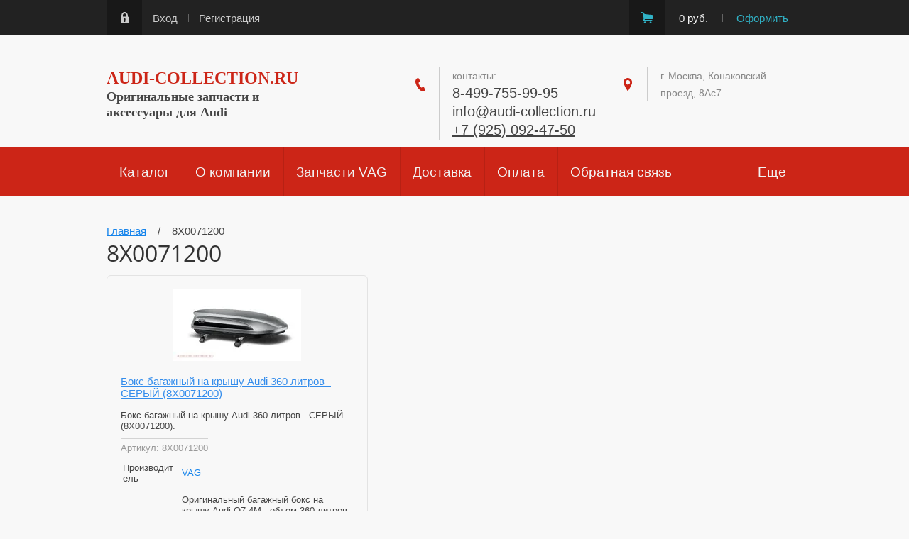

--- FILE ---
content_type: text/html; charset=utf-8
request_url: https://audi-collection.ru/magazin/tag/8x0071200
body_size: 23380
content:

	<!doctype html><html lang="ru"><head><meta charset="utf-8"><meta name="robots" content="all"/><meta name="yandex-verification" content="dd0c0f3c00a509e4" /><title>8X0071200</title><meta name="description" content="8X0071200"><meta name="keywords" content="8X0071200"><meta name="SKYPE_TOOLBAR" content="SKYPE_TOOLBAR_PARSER_COMPATIBLE"><meta name="viewport" content="width=device-width, initial-scale=1.0, maximum-scale=1.0, user-scalable=no"><meta name="format-detection" content="telephone=no"><meta http-equiv="x-rim-auto-match" content="none"><script type="text/javascript">var folders_shared = {'_750103661' : {_left : 2,_right : 3,_level : 1,folder_id : 750103661,folder_name : 'Оригинальное масло и жидкости Audi'},'_97732907' : {_left : 4,_right : 5,_level : 1,folder_id : 97732907,folder_name : 'Щетки стеклоочистителя (дворники) Audi VAG'},'_270075061' : {_left : 6,_right : 31,_level : 1,folder_id : 270075061,folder_name : 'Коллекционные аксессуары Audi'},'_270077261' : {_left : 7,_right : 8,_level : 2,folder_id : 270077261,folder_name : 'Ароматизаторы'},'_270077461' : {_left : 9,_right : 10,_level : 2,folder_id : 270077461,folder_name : 'Брелки для ключей Audi'},'_270075261' : {_left : 11,_right : 12,_level : 2,folder_id : 270075261,folder_name : 'Детский мир Audi'},'_270077661' : {_left : 13,_right : 14,_level : 2,folder_id : 270077661,folder_name : 'Зонты Audi'},'_270077861' : {_left : 15,_right : 16,_level : 2,folder_id : 270077861,folder_name : 'Изделия из кожи'},'_270078061' : {_left : 17,_right : 18,_level : 2,folder_id : 270078061,folder_name : 'Кружки - чашки Audi'},'_270078261' : {_left : 19,_right : 20,_level : 2,folder_id : 270078261,folder_name : 'Часы - Хронографы Audi'},'_270078461' : {_left : 21,_right : 22,_level : 2,folder_id : 270078461,folder_name : 'Офисные принадлежности от Audi'},'_270078661' : {_left : 23,_right : 24,_level : 2,folder_id : 270078661,folder_name : 'Бейсболки - шапки Audi'},'_270079261' : {_left : 25,_right : 26,_level : 2,folder_id : 270079261,folder_name : 'Сумки - рюкзаки Audi'},'_37257102' : {_left : 27,_right : 28,_level : 2,folder_id : 37257102,folder_name : 'Средства по уходу'},'_270079861' : {_left : 29,_right : 30,_level : 2,folder_id : 270079861,folder_name : 'Разное от Audi'},'_699277861' : {_left : 32,_right : 33,_level : 1,folder_id : 699277861,folder_name : 'Аксессуары Audi - Общий каталог.'},'_36934305' : {_left : 34,_right : 51,_level : 1,folder_id : 36934305,folder_name : 'Audi E-Tron с 2019г.в. - наст. время'},'_36934505' : {_left : 35,_right : 36,_level : 2,folder_id : 36934505,folder_name : 'Комфорт и защита'},'_36940505' : {_left : 37,_right : 38,_level : 2,folder_id : 36940505,folder_name : 'Оригинальные диски Audi E-TRON'},'_36940705' : {_left : 39,_right : 40,_level : 2,folder_id : 36940705,folder_name : 'Зимние колеса Audi E-Tron'},'_36940905' : {_left : 41,_right : 42,_level : 2,folder_id : 36940905,folder_name : 'Средства транспортировки - багаж'},'_36941105' : {_left : 43,_right : 44,_level : 2,folder_id : 36941105,folder_name : 'Аэродинамика и дизайн'},'_36941305' : {_left : 45,_right : 46,_level : 2,folder_id : 36941305,folder_name : 'Запчасти - расходники для ТО'},'_36941505' : {_left : 47,_right : 48,_level : 2,folder_id : 36941505,folder_name : 'Мультимедиа'},'_36941705' : {_left : 49,_right : 50,_level : 2,folder_id : 36941705,folder_name : 'Защита двигателя и КПП'},'_439611861' : {_left : 52,_right : 69,_level : 1,folder_id : 439611861,folder_name : 'Audi Q8 (4M) с 02.2018 г.в. — наст. время'},'_439618461' : {_left : 53,_right : 54,_level : 2,folder_id : 439618461,folder_name : 'Коврики брызговики комфорт и защита Audi Q8 4M'},'_439618661' : {_left : 55,_right : 56,_level : 2,folder_id : 439618661,folder_name : 'Оригинальные колесные диски Audi Q8 4M'},'_461086261' : {_left : 57,_right : 58,_level : 2,folder_id : 461086261,folder_name : 'Оригинальные зимние колеса Audi Q8 4M'},'_461086461' : {_left : 59,_right : 60,_level : 2,folder_id : 461086461,folder_name : 'Аэродинамика и дизайн Audi Q8 4M'},'_461086661' : {_left : 61,_right : 62,_level : 2,folder_id : 461086661,folder_name : 'Средства транспортировки - багаж Audi Q8 4M'},'_461086861' : {_left : 63,_right : 64,_level : 2,folder_id : 461086861,folder_name : 'Мультимедиа Audi Q8 4M'},'_461087061' : {_left : 65,_right : 66,_level : 2,folder_id : 461087061,folder_name : 'Защита двигателя и кпп Audi Q8 4M'},'_461087261' : {_left : 67,_right : 68,_level : 2,folder_id : 461087261,folder_name : 'Запчасти - расходники для ТО Audi Q8 4M'},'_252717861' : {_left : 70,_right : 87,_level : 1,folder_id : 252717861,folder_name : 'Audi Q7 4M NEW 2015 г.в. - наст. время'},'_252718061' : {_left : 71,_right : 72,_level : 2,folder_id : 252718061,folder_name : 'Коврики брызговики комфорт и защита Audi Q7 4M'},'_252718261' : {_left : 73,_right : 74,_level : 2,folder_id : 252718261,folder_name : 'Оригинальные колесные диски Audi Q7 4M'},'_252718461' : {_left : 75,_right : 76,_level : 2,folder_id : 252718461,folder_name : 'Оригинальные зимние колеса Audi Q7 4M'},'_252718661' : {_left : 77,_right : 78,_level : 2,folder_id : 252718661,folder_name : 'Средства транспортировки - багаж Audi Q7 4M'},'_252718861' : {_left : 79,_right : 80,_level : 2,folder_id : 252718861,folder_name : 'Аэродинамика и дизайн Audi Q7 4M'},'_252719061' : {_left : 81,_right : 82,_level : 2,folder_id : 252719061,folder_name : 'Мультимедиа Audi Q7 4M'},'_252719261' : {_left : 83,_right : 84,_level : 2,folder_id : 252719261,folder_name : 'Защита двигателя и кпп Audi Q7 4M'},'_252719461' : {_left : 85,_right : 86,_level : 2,folder_id : 252719461,folder_name : 'Запчасти - расходники для ТО  Audi Q7 4M'},'_252694061' : {_left : 88,_right : 105,_level : 1,folder_id : 252694061,folder_name : 'Audi Q5 NEW FY/B9 с 06.2017 г.в - н.в. '},'_252694261' : {_left : 89,_right : 90,_level : 2,folder_id : 252694261,folder_name : 'Коврики брызговики комфорт и защита Audi Q5 FY/B9'},'_252694461' : {_left : 91,_right : 92,_level : 2,folder_id : 252694461,folder_name : 'Оригинальные колесные диски Audi Q5 FY/B9'},'_252694661' : {_left : 93,_right : 94,_level : 2,folder_id : 252694661,folder_name : 'Оригинальные зимние колеса Audi Q5 FY/B9'},'_252694861' : {_left : 95,_right : 96,_level : 2,folder_id : 252694861,folder_name : 'Средства транспортировки - багаж Audi Q5 FY/B9'},'_252695061' : {_left : 97,_right : 98,_level : 2,folder_id : 252695061,folder_name : 'Аэродинамика и дизайн Audi Q5 FY/B9'},'_252695261' : {_left : 99,_right : 100,_level : 2,folder_id : 252695261,folder_name : 'Запчасти - расходники для ТО Audi Q5 FY/B9'},'_252695461' : {_left : 101,_right : 102,_level : 2,folder_id : 252695461,folder_name : 'Защита двигателя и кпп Audi Q5 FY/B9'},'_252695661' : {_left : 103,_right : 104,_level : 2,folder_id : 252695661,folder_name : 'Мультимедиа Audi Q5 FY/B9'},'_252716061' : {_left : 106,_right : 123,_level : 1,folder_id : 252716061,folder_name : 'Audi Q5/SQ5 (8R) 2009 - 05.2017 г.в. '},'_252716261' : {_left : 107,_right : 108,_level : 2,folder_id : 252716261,folder_name : 'Коврики брызговики комфорт и защита Audi Q5 8R'},'_252716461' : {_left : 109,_right : 110,_level : 2,folder_id : 252716461,folder_name : 'Оригинальные колесные диски Audi Q5 8R'},'_252716661' : {_left : 111,_right : 112,_level : 2,folder_id : 252716661,folder_name : 'Оригинальные зимние колеса Audi Q5 8R'},'_252716861' : {_left : 113,_right : 114,_level : 2,folder_id : 252716861,folder_name : 'Средства транспортировки - багаж Audi Q5 8R'},'_252717061' : {_left : 115,_right : 116,_level : 2,folder_id : 252717061,folder_name : 'Аэродинамика и дизайн Audi Q5 8R'},'_252717261' : {_left : 117,_right : 118,_level : 2,folder_id : 252717261,folder_name : 'Защита двигателя и кпп Audi Q5 8R'},'_252717461' : {_left : 119,_right : 120,_level : 2,folder_id : 252717461,folder_name : 'Мультимедиа Audi Q5 8R'},'_460991461' : {_left : 121,_right : 122,_level : 2,folder_id : 460991461,folder_name : 'Запчасти - расходники для ТО Audi Q5 8R'},'_740049461' : {_left : 124,_right : 141,_level : 1,folder_id : 740049461,folder_name : 'Audi Q3 F3 NEW с 2019 г.в. — наст. время'},'_740049861' : {_left : 125,_right : 126,_level : 2,folder_id : 740049861,folder_name : 'Коврики брызговики комфорт и защита Audi Q3 F3'},'_740050061' : {_left : 127,_right : 128,_level : 2,folder_id : 740050061,folder_name : 'Оригинальные колесные диски Audi Q3 F3'},'_740050261' : {_left : 129,_right : 130,_level : 2,folder_id : 740050261,folder_name : 'Оригинальные зимние колеса Audi Q3 F3'},'_740050461' : {_left : 131,_right : 132,_level : 2,folder_id : 740050461,folder_name : 'Средства транспортировки - багаж Audi Q3 F3'},'_740050661' : {_left : 133,_right : 134,_level : 2,folder_id : 740050661,folder_name : 'Аэродинамика и дизайн Audi Q3 F3'},'_740051261' : {_left : 135,_right : 136,_level : 2,folder_id : 740051261,folder_name : 'Запчасти - расходники для ТО Audi Q3 F3'},'_740050861' : {_left : 137,_right : 138,_level : 2,folder_id : 740050861,folder_name : 'Защита двигателя и кпп Audi Q3 F3'},'_740051061' : {_left : 139,_right : 140,_level : 2,folder_id : 740051061,folder_name : 'Мультимедиа Audi Q3 F3'},'_252714261' : {_left : 142,_right : 159,_level : 1,folder_id : 252714261,folder_name : 'Audi Q3/ Audi RSQ3 (8U) 2012г.в. - 2019 г.в.'},'_252714461' : {_left : 143,_right : 144,_level : 2,folder_id : 252714461,folder_name : 'Коврики брызговики комфорт и защита Audi Q3 8U'},'_252714661' : {_left : 145,_right : 146,_level : 2,folder_id : 252714661,folder_name : 'Оригинальные колесные диски Audi Q3 8U'},'_252714861' : {_left : 147,_right : 148,_level : 2,folder_id : 252714861,folder_name : 'Оригинальные зимние колеса Audi Q3 8U'},'_252715061' : {_left : 149,_right : 150,_level : 2,folder_id : 252715061,folder_name : 'Средства транспортировки - багаж Audi Q3 8U'},'_252715261' : {_left : 151,_right : 152,_level : 2,folder_id : 252715261,folder_name : 'Аэродинамика и дизайн Audi Q3 8U'},'_252715461' : {_left : 153,_right : 154,_level : 2,folder_id : 252715461,folder_name : 'Защита двигателя и кпп Audi Q3 8U'},'_252715661' : {_left : 155,_right : 156,_level : 2,folder_id : 252715661,folder_name : 'Мультимедиа Audi Q3 8U'},'_252715861' : {_left : 157,_right : 158,_level : 2,folder_id : 252715861,folder_name : 'Запчасти - расходники для ТО Audi Q3 8U'},'_252692261' : {_left : 160,_right : 177,_level : 1,folder_id : 252692261,folder_name : 'Audi A1 8X 2011 - 2018 г.в.'},'_252692461' : {_left : 161,_right : 162,_level : 2,folder_id : 252692461,folder_name : 'Коврики брызговики комфорт и защита Audi A1 8X'},'_252692661' : {_left : 163,_right : 164,_level : 2,folder_id : 252692661,folder_name : 'Оригинальные колесные диски Audi A1 8X'},'_252692861' : {_left : 165,_right : 166,_level : 2,folder_id : 252692861,folder_name : 'Оригинальные зимние колеса Audi A1 8X'},'_252693061' : {_left : 167,_right : 168,_level : 2,folder_id : 252693061,folder_name : 'Средства транспортировки - багаж Audi A1 8X'},'_252693261' : {_left : 169,_right : 170,_level : 2,folder_id : 252693261,folder_name : 'Аэродинамика и дизайн Audi A1 8X'},'_252693461' : {_left : 171,_right : 172,_level : 2,folder_id : 252693461,folder_name : 'Запчасти - расходники для ТО Audi A1 8X'},'_252693661' : {_left : 173,_right : 174,_level : 2,folder_id : 252693661,folder_name : 'Защита двигателя и кпп Audi A1 8X'},'_252693861' : {_left : 175,_right : 176,_level : 2,folder_id : 252693861,folder_name : 'Мультимедиа Audi A1 8X'},'_801514461' : {_left : 178,_right : 183,_level : 1,folder_id : 801514461,folder_name : 'Audi A1 Sportback 2019 г.в. - н.в.'},'_819715461' : {_left : 179,_right : 180,_level : 2,folder_id : 819715461,folder_name : 'Коврики брызговики комфорт и защита Audi A1 Sportback'},'_819718861' : {_left : 181,_right : 182,_level : 2,folder_id : 819718861,folder_name : 'Оригинальные колесные диски Audi A1 Sportback'},'_252696061' : {_left : 184,_right : 201,_level : 1,folder_id : 252696061,folder_name : 'Audi A3 Sedan 8V 2014г- 10.2020г.в.'},'_252696261' : {_left : 185,_right : 186,_level : 2,folder_id : 252696261,folder_name : 'Коврики брызговики комфорт и защита Audi A3 Sedan 8V'},'_252696461' : {_left : 187,_right : 188,_level : 2,folder_id : 252696461,folder_name : 'Оригинальные колесные диски Audi A3 Sedan 8V'},'_252696661' : {_left : 189,_right : 190,_level : 2,folder_id : 252696661,folder_name : 'Оригинальные зимние колеса Audi A3 Sedan 8V'},'_252696861' : {_left : 191,_right : 192,_level : 2,folder_id : 252696861,folder_name : 'Средства транспортировки - багаж Audi A3 Sedan 8V'},'_252697061' : {_left : 193,_right : 194,_level : 2,folder_id : 252697061,folder_name : 'Аэродинамика и дизайн Audi A3 Sedan 8V'},'_252697261' : {_left : 195,_right : 196,_level : 2,folder_id : 252697261,folder_name : 'Запчасти - расходники для ТО Audi A3 Sedan 8V'},'_252697461' : {_left : 197,_right : 198,_level : 2,folder_id : 252697461,folder_name : 'Защита двигателя и кпп Audi A3 Sedan 8V'},'_252697661' : {_left : 199,_right : 200,_level : 2,folder_id : 252697661,folder_name : 'Мультимедиа A3 Sedan 8V'},'_252697861' : {_left : 202,_right : 219,_level : 1,folder_id : 252697861,folder_name : 'Audi A3/A3 Sportback 8V 2013-10.2020гв.'},'_252698061' : {_left : 203,_right : 204,_level : 2,folder_id : 252698061,folder_name : 'Коврики брызговики комфорт и защита Audi A3/A3 Sportback 8V'},'_252698261' : {_left : 205,_right : 206,_level : 2,folder_id : 252698261,folder_name : 'Оригинальные колесные диски Audi A3/A3 Sportback 8V'},'_252698461' : {_left : 207,_right : 208,_level : 2,folder_id : 252698461,folder_name : 'Оригинальные зимние колеса Audi A3/A3 Sportback 8V'},'_252698661' : {_left : 209,_right : 210,_level : 2,folder_id : 252698661,folder_name : 'Средства транспортировки - багаж Audi A3/A3 Sportback 8V'},'_252698861' : {_left : 211,_right : 212,_level : 2,folder_id : 252698861,folder_name : 'Аэродинамика и дизайн Audi A3/A3 Sportback 8V'},'_252699061' : {_left : 213,_right : 214,_level : 2,folder_id : 252699061,folder_name : 'Запчасти - расходники для ТО Audi A3/A3 Sportback 8V'},'_252699261' : {_left : 215,_right : 216,_level : 2,folder_id : 252699261,folder_name : 'Защита двигателя и кпп Audi A3/A3 Sportback 8V'},'_252699461' : {_left : 217,_right : 218,_level : 2,folder_id : 252699461,folder_name : 'Мультимедиа A3/A3 Sportback 8V'},'_221663702' : {_left : 220,_right : 237,_level : 1,folder_id : 221663702,folder_name : 'A3 Sedan NEW 8Y с 11.2020г.в. - н.в.'},'_36897705' : {_left : 221,_right : 222,_level : 2,folder_id : 36897705,folder_name : 'Комфорт и защита'},'_36897905' : {_left : 223,_right : 224,_level : 2,folder_id : 36897905,folder_name : 'Оригинальные колесные диски Audi A3 8Y'},'_36898305' : {_left : 225,_right : 226,_level : 2,folder_id : 36898305,folder_name : 'Зимние колеса Audi A3 8Y'},'_36898505' : {_left : 227,_right : 228,_level : 2,folder_id : 36898505,folder_name : 'Средства транспортировки - багаж'},'_36898705' : {_left : 229,_right : 230,_level : 2,folder_id : 36898705,folder_name : 'Аэродинамика и дизайн'},'_36898905' : {_left : 231,_right : 232,_level : 2,folder_id : 36898905,folder_name : 'Запчасти - расходники для ТО'},'_36906505' : {_left : 233,_right : 234,_level : 2,folder_id : 36906505,folder_name : 'Мультимедиа'},'_36906905' : {_left : 235,_right : 236,_level : 2,folder_id : 36906905,folder_name : 'Защита двигателя и КПП'},'_252699861' : {_left : 238,_right : 255,_level : 1,folder_id : 252699861,folder_name : 'Audi A4 B9/8W  NEW c 02.2016г.в. - н.в. '},'_252700061' : {_left : 239,_right : 240,_level : 2,folder_id : 252700061,folder_name : 'Коврики брызговики комфорт и защита Audi A4 B9/8W'},'_252700261' : {_left : 241,_right : 242,_level : 2,folder_id : 252700261,folder_name : 'Оригинальные колесные диски Audi A4 B9/8W'},'_252700461' : {_left : 243,_right : 244,_level : 2,folder_id : 252700461,folder_name : 'Оригинальные зимние колеса Audi A4 B9/8W'},'_252700661' : {_left : 245,_right : 246,_level : 2,folder_id : 252700661,folder_name : 'Средства транспортировки - багаж Audi A4 B9/8W'},'_252700861' : {_left : 247,_right : 248,_level : 2,folder_id : 252700861,folder_name : 'Аэродинамика и дизайн Audi A4 B9/8W'},'_252701061' : {_left : 249,_right : 250,_level : 2,folder_id : 252701061,folder_name : 'Запчасти - расходники для ТО Audi A4 B9/8W'},'_252701261' : {_left : 251,_right : 252,_level : 2,folder_id : 252701261,folder_name : 'Защита двигателя и кпп Audi A4 B9/8W'},'_252701461' : {_left : 253,_right : 254,_level : 2,folder_id : 252701461,folder_name : 'Мультимедиа Audi A4 B9/8W'},'_252701661' : {_left : 256,_right : 273,_level : 1,folder_id : 252701661,folder_name : 'Audi A4 ALLROAD 8W/B9 с 08.2016г.в. - н.в. '},'_252701861' : {_left : 257,_right : 258,_level : 2,folder_id : 252701861,folder_name : 'Коврики брызговики комфорт и защита Audi A4 Allroad B9/8W'},'_252702061' : {_left : 259,_right : 260,_level : 2,folder_id : 252702061,folder_name : 'Оригинальные колесные диски Audi A4 Allroad B9/8W'},'_252702261' : {_left : 261,_right : 262,_level : 2,folder_id : 252702261,folder_name : 'Оригинальные зимние колеса Audi A4 Allroad B9/8W'},'_252702461' : {_left : 263,_right : 264,_level : 2,folder_id : 252702461,folder_name : 'Средства транспортировки - Audi A4 Allroad B9/8W  '},'_252702661' : {_left : 265,_right : 266,_level : 2,folder_id : 252702661,folder_name : 'Аэродинамика и дизайн Audi A4 Allroad B9/8W'},'_252702861' : {_left : 267,_right : 268,_level : 2,folder_id : 252702861,folder_name : 'Запчасти - расходники для ТО Audi A4 Allroad B9/8W'},'_252703061' : {_left : 269,_right : 270,_level : 2,folder_id : 252703061,folder_name : 'Защита двигателя и кпп Audi A4 Allroad B9/8W'},'_252703261' : {_left : 271,_right : 272,_level : 2,folder_id : 252703261,folder_name : 'Мультимедиа Audi A4 Allroad B9/8W'},'_252703461' : {_left : 274,_right : 291,_level : 1,folder_id : 252703461,folder_name : 'Audi A5 B9/8W Coupe/Sportback/S5 с 06.2016 г.в. - н.в. '},'_252703661' : {_left : 275,_right : 276,_level : 2,folder_id : 252703661,folder_name : 'Коврики брызговики комфорт и защита Audi A5 8W/B9 '},'_252703861' : {_left : 277,_right : 278,_level : 2,folder_id : 252703861,folder_name : 'Оригинальные колесные диски Audi A5 8W/B9 '},'_252704061' : {_left : 279,_right : 280,_level : 2,folder_id : 252704061,folder_name : 'Оригинальные зимние колеса Audi A5 8W/B9'},'_252704261' : {_left : 281,_right : 282,_level : 2,folder_id : 252704261,folder_name : 'Средства транспортировки - багаж Audi A5 8W/B9'},'_252704461' : {_left : 283,_right : 284,_level : 2,folder_id : 252704461,folder_name : 'Аэродинамика и дизайн Audi A5 8W/B9'},'_252704661' : {_left : 285,_right : 286,_level : 2,folder_id : 252704661,folder_name : 'Запчасти - расходники для ТО Audi A5 8W/B9 '},'_252704861' : {_left : 287,_right : 288,_level : 2,folder_id : 252704861,folder_name : 'Защита двигателя и кпп Audi A5 8W/B9 '},'_252705061' : {_left : 289,_right : 290,_level : 2,folder_id : 252705061,folder_name : 'Мультимедиа Audi A5 8W/B9 '},'_252705261' : {_left : 292,_right : 309,_level : 1,folder_id : 252705261,folder_name : 'Audi A6 4G/C7 2011 - 01.2018г.в.'},'_252705461' : {_left : 293,_right : 294,_level : 2,folder_id : 252705461,folder_name : 'Коврики брызговики комфорт и защита Audi A6 C7/4G'},'_252705661' : {_left : 295,_right : 296,_level : 2,folder_id : 252705661,folder_name : 'Оригинальные колесные диски Audi A6 C7/4G'},'_252705861' : {_left : 297,_right : 298,_level : 2,folder_id : 252705861,folder_name : 'Оригинальные зимние колеса Audi A6 C7/4G'},'_252706061' : {_left : 299,_right : 300,_level : 2,folder_id : 252706061,folder_name : 'Средства транспортировки - багаж Audi A6 C7/4G'},'_252706261' : {_left : 301,_right : 302,_level : 2,folder_id : 252706261,folder_name : 'Аэродинамика и дизайн Audi A6 C7/4G'},'_252706461' : {_left : 303,_right : 304,_level : 2,folder_id : 252706461,folder_name : 'Запчасти - расходники для ТО Audi A6 C7/4G'},'_252706661' : {_left : 305,_right : 306,_level : 2,folder_id : 252706661,folder_name : 'Защита двигателя и кпп Audi A6 C7/4G'},'_252706861' : {_left : 307,_right : 308,_level : 2,folder_id : 252706861,folder_name : 'Мультимедиа Audi A6 C7/4G'},'_314239861' : {_left : 310,_right : 327,_level : 1,folder_id : 314239861,folder_name : 'Audi A6 (C8/4K) - NEW 02.2018 — наст. время'},'_314274861' : {_left : 311,_right : 312,_level : 2,folder_id : 314274861,folder_name : 'Коврики брызговики комфорт и защита Audi A6 (C8/4K) - NEW'},'_314275061' : {_left : 313,_right : 314,_level : 2,folder_id : 314275061,folder_name : 'Оригинальные колесные диски Audi A6 (C8/4K) - NEW'},'_314275261' : {_left : 315,_right : 316,_level : 2,folder_id : 314275261,folder_name : 'ОРИГИНАЛЬНЫЕ зимние колеса Audi A6 (C8/4K) - NEW'},'_314275461' : {_left : 317,_right : 318,_level : 2,folder_id : 314275461,folder_name : 'Средства транспортировки - багаж Audi A6 (C8/4K) - NEW'},'_314275661' : {_left : 319,_right : 320,_level : 2,folder_id : 314275661,folder_name : 'Аэродинамика и дизайн Audi A6 (C8/4K) - NEW'},'_314275861' : {_left : 321,_right : 322,_level : 2,folder_id : 314275861,folder_name : 'Запчасти - расходники для ТО Audi A6 (C8/4K) - NEW'},'_314276061' : {_left : 323,_right : 324,_level : 2,folder_id : 314276061,folder_name : 'Защита двигателя и кпп Audi A6 (C8/4K) - NEW'},'_314276261' : {_left : 325,_right : 326,_level : 2,folder_id : 314276261,folder_name : 'Мультимедиа Audi A6 (C8/4K) - NEW'},'_252707061' : {_left : 328,_right : 345,_level : 1,folder_id : 252707061,folder_name : 'Audi A6 ALLROAD C7/4G с 2011г.в. - н.в.'},'_252707261' : {_left : 329,_right : 330,_level : 2,folder_id : 252707261,folder_name : 'Коврики брызговики комфорт и защита Audi A6 ALLROAD C7/4G'},'_252707461' : {_left : 331,_right : 332,_level : 2,folder_id : 252707461,folder_name : 'Оригинальные колесные диски Audi A6 ALLROAD C7/4G'},'_252707661' : {_left : 333,_right : 334,_level : 2,folder_id : 252707661,folder_name : 'Оригинальные зимние колеса Audi A6 ALLROAD C7/4G'},'_252707861' : {_left : 335,_right : 336,_level : 2,folder_id : 252707861,folder_name : 'Средства транспортировки - багаж Audi A6 ALLROAD C7/4G'},'_252708061' : {_left : 337,_right : 338,_level : 2,folder_id : 252708061,folder_name : 'Аэродинамика и дизайн Audi A6 ALLROAD C7/4G'},'_252708261' : {_left : 339,_right : 340,_level : 2,folder_id : 252708261,folder_name : 'Запчасти - расходники для ТО Audi A6 ALLROAD C7/4G'},'_252708461' : {_left : 341,_right : 342,_level : 2,folder_id : 252708461,folder_name : 'Защита двигателя и кпп Audi A6 ALLROAD C7/4G'},'_252708661' : {_left : 343,_right : 344,_level : 2,folder_id : 252708661,folder_name : 'Мультимедиа Audi A6 ALLROAD C7/4G'},'_252708861' : {_left : 346,_right : 363,_level : 1,folder_id : 252708861,folder_name : 'Audi A7/S7 Sportback 4G 2011 - 01.2018г.в.'},'_252709061' : {_left : 347,_right : 348,_level : 2,folder_id : 252709061,folder_name : 'Коврики брызговики комфорт и защита Audi A7 4G'},'_252709261' : {_left : 349,_right : 350,_level : 2,folder_id : 252709261,folder_name : 'Оригинальные колесные диски Audi A7 4G'},'_252709461' : {_left : 351,_right : 352,_level : 2,folder_id : 252709461,folder_name : 'Оригинальные зимние колеса Audi A7 4G'},'_252709661' : {_left : 353,_right : 354,_level : 2,folder_id : 252709661,folder_name : 'Средства транспортировки - багаж Audi A7 4G'},'_252709861' : {_left : 355,_right : 356,_level : 2,folder_id : 252709861,folder_name : 'Аэродинамика и дизайн Audi A7 4G'},'_252710061' : {_left : 357,_right : 358,_level : 2,folder_id : 252710061,folder_name : 'Запчасти - расходники для ТО Audi A7 4G'},'_252710261' : {_left : 359,_right : 360,_level : 2,folder_id : 252710261,folder_name : 'Защита двигателя и кпп Audi A7 4G'},'_252710461' : {_left : 361,_right : 362,_level : 2,folder_id : 252710461,folder_name : 'Мультимедиа Audi A7 4G'},'_314239661' : {_left : 364,_right : 381,_level : 1,folder_id : 314239661,folder_name : 'Audi A7 Sportback (C8/4K) - NEW 02.2018 — наст. время'},'_314276461' : {_left : 365,_right : 366,_level : 2,folder_id : 314276461,folder_name : 'Коврики брызговики комфорт и защита Audi A7 Sportback (C8/4K) - NEW'},'_314276661' : {_left : 367,_right : 368,_level : 2,folder_id : 314276661,folder_name : 'Оригинальные колесные диски Audi A7 Sportback (C8/4K) - NEW'},'_314276861' : {_left : 369,_right : 370,_level : 2,folder_id : 314276861,folder_name : 'ОРИГИНАЛЬНЫЕ зимние колеса Audi A7 Sportback (C8/4K) - NEW'},'_314277061' : {_left : 371,_right : 372,_level : 2,folder_id : 314277061,folder_name : 'Средства транспортировки - багаж Audi A7 Sportback (C8/4K) - NEW'},'_314277261' : {_left : 373,_right : 374,_level : 2,folder_id : 314277261,folder_name : 'Аэродинамика и дизайн Audi A7 Sportback (C8/4K) - NEW'},'_314277461' : {_left : 375,_right : 376,_level : 2,folder_id : 314277461,folder_name : 'Запчасти - расходники для ТО Audi A7 Sportback (C8/4K) - NEW'},'_314277661' : {_left : 377,_right : 378,_level : 2,folder_id : 314277661,folder_name : 'Защита двигателя и кпп Audi A7 Sportback (C8/4K) - NEW'},'_314277861' : {_left : 379,_right : 380,_level : 2,folder_id : 314277861,folder_name : 'Мультимедиа Audi A7 Sportback (C8/4K) - NEW'},'_252710661' : {_left : 382,_right : 399,_level : 1,folder_id : 252710661,folder_name : 'Audi A8/S8 (4H/D4) с 2011 - 2018г.в. '},'_252710861' : {_left : 383,_right : 384,_level : 2,folder_id : 252710861,folder_name : 'Коврики брызговики комфорт и защита Audi A8 4H/D4'},'_252711061' : {_left : 385,_right : 386,_level : 2,folder_id : 252711061,folder_name : 'Оригинальные колесные диски Audi A8 4H/D4'},'_252711261' : {_left : 387,_right : 388,_level : 2,folder_id : 252711261,folder_name : 'Оригинальные зимние колеса Audi A8 4H/D4'},'_252711461' : {_left : 389,_right : 390,_level : 2,folder_id : 252711461,folder_name : 'Средства транспортировки - багаж Audi A8 4H/D4'},'_252711661' : {_left : 391,_right : 392,_level : 2,folder_id : 252711661,folder_name : 'Аэродинамика и дизайн Audi A8 4H/D4'},'_252711861' : {_left : 393,_right : 394,_level : 2,folder_id : 252711861,folder_name : 'Запчасти - расходники для ТО Audi A8 4H/D4'},'_252712061' : {_left : 395,_right : 396,_level : 2,folder_id : 252712061,folder_name : 'Защита двигателя и кпп Audi A8 4H/D4'},'_252712261' : {_left : 397,_right : 398,_level : 2,folder_id : 252712261,folder_name : 'Мультимедиа Audi A8 4H/D4'},'_252712461' : {_left : 400,_right : 417,_level : 1,folder_id : 252712461,folder_name : 'Audi A8/S8 NEW (4N/D5) с 2018 г.в. - н.в. '},'_252712661' : {_left : 401,_right : 402,_level : 2,folder_id : 252712661,folder_name : 'Коврики брызговики комфорт и защита Audi A8 4N/D5'},'_252712861' : {_left : 403,_right : 404,_level : 2,folder_id : 252712861,folder_name : 'Оригинальные колесные диски Audi A8 4N/D5'},'_252713061' : {_left : 405,_right : 406,_level : 2,folder_id : 252713061,folder_name : 'Оригинальные зимние колеса Audi A8 4N/D5'},'_252713261' : {_left : 407,_right : 408,_level : 2,folder_id : 252713261,folder_name : 'Средства транспортировки - багаж Audi A8 4N/D5'},'_252713461' : {_left : 409,_right : 410,_level : 2,folder_id : 252713461,folder_name : 'Аэродинамика и дизайн Audi A8 4N/D5'},'_252713661' : {_left : 411,_right : 412,_level : 2,folder_id : 252713661,folder_name : 'Запчасти - расходники для ТО Audi A8 4N/D5'},'_252713861' : {_left : 413,_right : 414,_level : 2,folder_id : 252713861,folder_name : 'Защита двигателя и кпп Audi A8 4N/D5'},'_252714061' : {_left : 415,_right : 416,_level : 2,folder_id : 252714061,folder_name : 'Мультимедиа Audi A8 4N/D5'},'_307975861' : {_left : 418,_right : 435,_level : 1,folder_id : 307975861,folder_name : 'Audi Q2 с 2016 г.в. — наст. время'},'_314278061' : {_left : 419,_right : 420,_level : 2,folder_id : 314278061,folder_name : 'Коврики брызговики комфорт и защита Audi Q2'},'_314278261' : {_left : 421,_right : 422,_level : 2,folder_id : 314278261,folder_name : 'Оригинальные колесные диски Audi Q2'},'_314278461' : {_left : 423,_right : 424,_level : 2,folder_id : 314278461,folder_name : 'ОРИГИНАЛЬНЫЕ зимние колеса Audi Q2'},'_314278661' : {_left : 425,_right : 426,_level : 2,folder_id : 314278661,folder_name : 'Средства транспортировки - багаж Audi Q2'},'_314278861' : {_left : 427,_right : 428,_level : 2,folder_id : 314278861,folder_name : 'Аэродинамика и дизайн Audi Q2'},'_314279061' : {_left : 429,_right : 430,_level : 2,folder_id : 314279061,folder_name : 'Запчасти - расходники для ТО Audi Q2'},'_314279261' : {_left : 431,_right : 432,_level : 2,folder_id : 314279261,folder_name : 'Защита двигателя и кпп Audi Q2'},'_314279461' : {_left : 433,_right : 434,_level : 2,folder_id : 314279461,folder_name : 'Мультимедиа Audi Q2'},'_252719661' : {_left : 436,_right : 449,_level : 1,folder_id : 252719661,folder_name : 'Audi R8 II-поколение с 05.2015 г.в. - наст. вр.'},'_252719861' : {_left : 437,_right : 438,_level : 2,folder_id : 252719861,folder_name : 'Коврики брызговики комфорт и защита Audi R8'},'_252720261' : {_left : 441,_right : 442,_level : 2,folder_id : 252720261,folder_name : 'Оригинальные зимние колеса Audi R8'},'_252720461' : {_left : 443,_right : 444,_level : 2,folder_id : 252720461,folder_name : 'Аэродинамика и дизайн Audi R8'},'_252720661' : {_left : 445,_right : 446,_level : 2,folder_id : 252720661,folder_name : 'Запчасти - расходники для ТО Audi R8'},'_252720861' : {_left : 447,_right : 448,_level : 2,folder_id : 252720861,folder_name : 'Мультимедиа Audi R8'},'_252721061' : {_left : 450,_right : 467,_level : 1,folder_id : 252721061,folder_name : 'Audi TT'},'_252721261' : {_left : 451,_right : 452,_level : 2,folder_id : 252721261,folder_name : 'Коврики брызговики комфорт и защита Audi TT 8S'},'_252721461' : {_left : 453,_right : 454,_level : 2,folder_id : 252721461,folder_name : 'Оригинальные колесные диски Audi TT 8S'},'_252721661' : {_left : 455,_right : 456,_level : 2,folder_id : 252721661,folder_name : 'Оригинальные зимние колеса Audi TT 8S'},'_252721861' : {_left : 457,_right : 458,_level : 2,folder_id : 252721861,folder_name : 'Средства транспортировки - багаж Audi TT 8S'},'_252722061' : {_left : 459,_right : 460,_level : 2,folder_id : 252722061,folder_name : 'Аэродинамика и дизайн Audi TT 8S'},'_252722261' : {_left : 461,_right : 462,_level : 2,folder_id : 252722261,folder_name : 'Запчасти - расходники для ТО Audi TT 8S'},'_252722461' : {_left : 463,_right : 464,_level : 2,folder_id : 252722461,folder_name : 'Защита двигателя и кпп Audi TT 8S'},'_252722661' : {_left : 465,_right : 466,_level : 2,folder_id : 252722661,folder_name : 'Мультимедиа Audi TT 8S'},'_718452661' : {_left : 468,_right : 469,_level : 1,folder_id : 718452661,folder_name : 'Средства транспортировки - Багаж'},'_744574461' : {_left : 470,_right : 471,_level : 1,folder_id : 744574461,folder_name : 'Детские кресла Audi'},'_760786661' : {_left : 472,_right : 483,_level : 1,folder_id : 760786661,folder_name : 'Оригинальные диски Audi'},'_767932461' : {_left : 473,_right : 474,_level : 2,folder_id : 767932461,folder_name : 'Оригинальные колесные диски Audi Q8 (4M) с 02.2018 г.в. — наст. время'},'_767935461' : {_left : 475,_right : 476,_level : 2,folder_id : 767935461,folder_name : 'Оригинальные колесные диски Audi Q7 4M с 2015 г.в. - наст. время'},'_767935661' : {_left : 477,_right : 478,_level : 2,folder_id : 767935661,folder_name : 'Оригинальные колесные диски Audi Q5 (FY/B9) с 06.2017 г.в - н.в.'},'_798142861' : {_left : 479,_right : 480,_level : 2,folder_id : 798142861,folder_name : 'Оригинальные колесные диски Audi Q5/SQ5 (8R) с 2009 по 05.2017 г.в.'},'_767939061' : {_left : 481,_right : 482,_level : 2,folder_id : 767939061,folder_name : 'Оригинальные колесные диски Audi Q3 (F3) с 2019 г.в. — наст. время'},'_798141661' : {_left : 484,_right : 485,_level : 1,folder_id : 798141661,folder_name : 'Оригинальные зимние колеса Audi'}}</script><script src="/g/libs/jquery/1.10.2/jquery.min.js"></script>	<link rel="stylesheet" href="/g/css/styles_articles_tpl.css">

            <!-- 46b9544ffa2e5e73c3c971fe2ede35a5 -->
            <script src='/shared/s3/js/lang/ru.js'></script>
            <script src='/shared/s3/js/common.min.js'></script>
        <link rel='stylesheet' type='text/css' href='/shared/s3/css/calendar.css' /><link rel='stylesheet' type='text/css' href='/shared/highslide-4.1.13/highslide.min.css'/>
<script type='text/javascript' src='/shared/highslide-4.1.13/highslide-full.packed.js'></script>
<script type='text/javascript'>
hs.graphicsDir = '/shared/highslide-4.1.13/graphics/';
hs.outlineType = null;
hs.showCredits = false;
hs.lang={cssDirection:'ltr',loadingText:'Загрузка...',loadingTitle:'Кликните чтобы отменить',focusTitle:'Нажмите чтобы перенести вперёд',fullExpandTitle:'Увеличить',fullExpandText:'Полноэкранный',previousText:'Предыдущий',previousTitle:'Назад (стрелка влево)',nextText:'Далее',nextTitle:'Далее (стрелка вправо)',moveTitle:'Передвинуть',moveText:'Передвинуть',closeText:'Закрыть',closeTitle:'Закрыть (Esc)',resizeTitle:'Восстановить размер',playText:'Слайд-шоу',playTitle:'Слайд-шоу (пробел)',pauseText:'Пауза',pauseTitle:'Приостановить слайд-шоу (пробел)',number:'Изображение %1/%2',restoreTitle:'Нажмите чтобы посмотреть картинку, используйте мышь для перетаскивания. Используйте клавиши вперёд и назад'};</script>
<link rel="icon" href="/favicon.ico" type="image/x-icon">

<!--s3_require-->
<link rel="stylesheet" href="/g/basestyle/1.0.1/user/user.css" type="text/css"/>
<link rel="stylesheet" href="/g/basestyle/1.0.1/user/user.green.css" type="text/css"/>
<script type="text/javascript" src="/g/basestyle/1.0.1/user/user.js" async></script>
<!--/s3_require-->
			
		
		
		
			<link rel="stylesheet" type="text/css" href="/g/shop2v2/default/css/theme.less.css">		
			<script type="text/javascript" src="/g/printme.js"></script>
		<script type="text/javascript" src="/g/shop2v2/default/js/tpl.js"></script>
		<script type="text/javascript" src="/g/shop2v2/default/js/baron.min.js"></script>
		
			<script type="text/javascript" src="/g/shop2v2/default/js/shop2.2.js"></script>
		
	<script type="text/javascript">shop2.init({"productRefs": {"564363861":{"osobennosti":{"a010790d6a7a7e01862a77128d62d7ee":["721011861"]}}},"apiHash": {"getPromoProducts":"c2c6874cd8c3013ef9ec7fbd8cca45cf","getSearchMatches":"dabfc49baebe5f88b62a47c34680c0a6","getFolderCustomFields":"f4a3b898a392c4c2b499d55c076ed186","getProductListItem":"f9d745f61327653b32bd90b54b2806af","cartAddItem":"9fd064844a4139cd55bdd17a0131f066","cartRemoveItem":"b8094698713197262146a95e7a329770","cartUpdate":"778df107ae47d4e20ba940a7f084c2bb","cartRemoveCoupon":"d9b419f02582621cd3136d34122326da","cartAddCoupon":"246fed63cb90436b41de250d82ccaf2a","deliveryCalc":"f3dc218e707dd6ed58713d5e6a5b53e3","printOrder":"753f03bfc9dd06a8235b615722cd75bd","cancelOrder":"daac718963d1cb072c6b36cc0114adf4","cancelOrderNotify":"680a6f42b3f663961c52195e54988de9","repeatOrder":"366555996e60b9a516509ad9dfcca364","paymentMethods":"3c8bc565d900b27fc244d694612a061d","compare":"87b57d35e222a23ad0cf4946baaef05d"},"hash": null,"verId": 2102403,"mode": "tag","step": "","uri": "/magazin","IMAGES_DIR": "/d/","my": {"list_picture_enlarge":true,"accessory":"\u0410\u043a\u0441\u0441\u0435\u0441\u0441\u0443\u0430\u0440\u044b","kit":"\u041d\u0430\u0431\u043e\u0440","recommend":"\u0420\u0435\u043a\u043e\u043c\u0435\u043d\u0434\u0443\u0435\u043c\u044b\u0435","similar":"\u041f\u043e\u0445\u043e\u0436\u0438\u0435","modification":"\u041c\u043e\u0434\u0438\u0444\u0438\u043a\u0430\u0446\u0438\u0438"},"shop2_cart_order_payments": 3,"cf_margin_price_enabled": 0,"maps_yandex_key":"","maps_google_key":""});</script>
<style type="text/css">.product-item-thumb {width: 180px;}.product-item-thumb .product-image, .product-item-simple .product-image {height: 180px;width: 180px;}.product-item-thumb .product-amount .amount-title {width: 84px;}.product-item-thumb .product-price {width: 130px;}.shop2-product .product-side-l {width: 248px;}.shop2-product .product-image {height: 245px;width: 248px;}.shop2-product .product-thumbnails li {width: 72px;height: 72px;}</style>
 <link rel="stylesheet" href="/t/v4547/images/theme8/theme.scss.css"><link rel="stylesheet" href="/t/v4547/images/css/site.addons.scss.css"><link rel="stylesheet" href="/t/v4547/images/css/bdr_styles.scss.css"><!--[if lt IE 10]><script src="/g/libs/ie9-svg-gradient/0.0.1/ie9-svg-gradient.min.js"></script><script src="/g/libs/jquery-placeholder/2.0.7/jquery.placeholder.min.js"></script><script src="/g/libs/jquery-textshadow/0.0.1/jquery.textshadow.min.js"></script><script src="/g/s3/misc/ie/0.0.1/ie.js"></script><![endif]--><!--[if lt IE 9]><script src="/g/libs/html5shiv/html5.js"></script><![endif]--></head><body><div class="site-wrapper"><div class="wrapper-in"><div class="shadow-menu"></div><div class="top-panel"><div class="menu-button"></div><div class="panel-inner"><ul class="registration-links"><li><a href="/user/login">Вход</a></li><li><a href="/user/register">Регистрация</a></li></ul><div id="shop2-cart-preview">
	<ul class="site-cart" onclick="location.href='/magazin/cart';">
		<li>0 руб.</li>
		<li><a href="/magazin/cart">Оформить</a></li>
	</ul>
</div><!-- Cart Preview --></div></div><header role="banner" class="site-header"><div class="empty-block"></div><div class="header-left"><div class="site-name"><b><a href="http://audi-collection.ru">audi-collection.ru</a></b></div><span class="desc"><b>Оригинальные запчасти и аксессуары для Audi</span></b></div><div class="header-right"><div class="site-phones"><div class="phone-title">контакты:</div><div class="phone">  <div><a href="tel:8-499-755-99-95">8-499-755-99-95</a></div><div><a href="tel:info@audi-collection.ru">info@audi-collection.ru</a></div><div><a href="https://wapp.click/79250924750"><img src="https://reballing.ru/wp-content/uploads/2020/01/whatsapp-300x300.jpg" alt="" width="30" height="20" class="alignnone size-medium wp-image-184" />+7 (925) 092-47-50</a></div><!--<div class="phone">  <div><a href="tel:8-499-755-99-95">8-499-755-99-95</a></div><div><a href="tel:info@audi-collection.ru">info@audi-collection.ru</a></div>--></div></div><div class="site-address">г. Москва, Конаковский проезд, 8Ас7</div></div></header> <!-- .site-header --><nav class="menu-wrapper"><div class="menu-button dub"></div><div class="menu-scroll"><div class="shop2-block-login-form">
	<div class="login-title">Личный кабинет</div>
	<div class="login-body">
		<div class="login-title">Назад</div>
				<form method="post" action="/user" class="site-login-form">
			<input type="hidden" name="mode" value="login" />
			<div class="row">
				<label for="login">Логин или e-mail:</label>
				<label class="field text"><input type="text" name="login" id="login" tabindex="1" value="" /></label>
			</div>
			<div class="row">
				<label for="password">Пароль:</label>
				<label class="field password"><input type="password" name="password" id="password" tabindex="2" value="" /></label>
			</div>
			<div class="row">
				<button type="submit" class="signin-btn" tabindex="3">Войти</button>
			</div>
			<div class="row">
				<a href="/user/register" class="register">Регистрация</a><br>
				<a href="/user/forgot_password">Забыли пароль?</a>
			</div>
		<re-captcha data-captcha="recaptcha"
     data-name="captcha"
     data-sitekey="6LcYvrMcAAAAAKyGWWuW4bP1De41Cn7t3mIjHyNN"
     data-lang="ru"
     data-rsize="invisible"
     data-type="image"
     data-theme="light"></re-captcha></form>
		
	</div>
</div><div class="shop-folders">Каталог товаров</div><div class="slide-folders"><div class="categories-wrap_mobile"><ul class="categories_mobile"><li class="shop-folders">Каталог товаров</li><li ><a href="/magazin/folder/originalnoye-maslo-i-zhidkosti-audi">Оригинальное масло и жидкости Audi</a></li><li ><a href="/magazin/folder/shchetki-stekloochistitelya-dvorniki-audi-vag">Щетки стеклоочистителя (дворники) Audi VAG</a></li><li class="sublevel"><a class="has_sublayer" href="/magazin/folder/katalog-obshchiy">Коллекционные аксессуары Audi</a><ul><li class="parrent_name"><a href="/magazin/folder/katalog-obshchiy">Коллекционные аксессуары Audi</a></li><li ><a href="/magazin/folder/aksessuary-aromatizatory">Ароматизаторы</a></li><li ><a href="/magazin/folder/aksessuary-brelki-dlya-klyuchey">Брелки для ключей Audi</a></li><li ><a href="/magazin/folder/aksessuary-detskiy-mir">Детский мир Audi</a></li><li ><a href="/magazin/folder/aksessuary-zonty">Зонты Audi</a></li><li ><a href="/magazin/folder/aksessuary-izdeliya-iz-kozhi">Изделия из кожи</a></li><li ><a href="/magazin/folder/aksessuary-kruzhki">Кружки - чашки Audi</a></li><li ><a href="/magazin/folder/aksessuary-chasy">Часы - Хронографы Audi</a></li><li ><a href="/magazin/folder/aksessuary-dom">Офисные принадлежности от Audi</a></li><li ><a href="/magazin/folder/aksessuary-beysbolki-kepki">Бейсболки - шапки Audi</a></li><li ><a href="/magazin/folder/aksessuary-sumki-i-ryukzaki">Сумки - рюкзаки Audi</a></li><li ><a href="/magazin/folder/sredstva-po-uhodu">Средства по уходу</a></li><li ><a href="/magazin/folder/aksessuary-audi-sport">Разное от Audi</a></li></ul></li><li ><a href="/magazin/folder/aksessuary-audi-obshchiy-katalog">Аксессуары Audi - Общий каталог.</a></li><li class="sublevel"><a class="has_sublayer" href="/magazin/folder/audi-e-tron">Audi E-Tron с 2019г.в. - наст. время</a><ul><li class="parrent_name"><a href="/magazin/folder/audi-e-tron">Audi E-Tron с 2019г.в. - наст. время</a></li><li ><a href="/magazin/folder/komfort-i-zashchita-1">Комфорт и защита</a></li><li ><a href="/magazin/folder/originalnye-diski-audi-e-tron">Оригинальные диски Audi E-TRON</a></li><li ><a href="/magazin/folder/zimnie-kolesa-audi-e-tron">Зимние колеса Audi E-Tron</a></li><li ><a href="/magazin/folder/sredstva-transportirovki-bagazh-2">Средства транспортировки - багаж</a></li><li ><a href="/magazin/folder/aerodinamika-i-dizajn-1">Аэродинамика и дизайн</a></li><li ><a href="/magazin/folder/zapchasti-rashodniki-dlya-to-1">Запчасти - расходники для ТО</a></li><li ><a href="/magazin/folder/multimedia-1">Мультимедиа</a></li><li ><a href="/magazin/folder/zashchita-dvigatelya-i-kpp-1">Защита двигателя и КПП</a></li></ul></li><li class="sublevel"><a class="has_sublayer" href="/magazin/folder/audi-q8-4m-new">Audi Q8 (4M) с 02.2018 г.в. — наст. время</a><ul><li class="parrent_name"><a href="/magazin/folder/audi-q8-4m-new">Audi Q8 (4M) с 02.2018 г.в. — наст. время</a></li><li ><a href="/magazin/folder/kovriki-bryzgoviki-komfort-i-zashchita-audi-q8-4m">Коврики брызговики комфорт и защита Audi Q8 4M</a></li><li ><a href="/magazin/folder/originalnye-kolesnye-diski-audi-q8-4m-1">Оригинальные колесные диски Audi Q8 4M</a></li><li ><a href="/magazin/folder/originalnyye-zimniye-kolesa-audi-q8-4m">Оригинальные зимние колеса Audi Q8 4M</a></li><li ><a href="/magazin/folder/aerodinamika-i-dizayn-audi-q8-4m">Аэродинамика и дизайн Audi Q8 4M</a></li><li ><a href="/magazin/folder/sredstva-transportirovki-bagazh-audi-q8-4m">Средства транспортировки - багаж Audi Q8 4M</a></li><li ><a href="/magazin/folder/multimedia-audi-q8-4m">Мультимедиа Audi Q8 4M</a></li><li ><a href="/magazin/folder/zashchita-dvigatelya-i-kpp-audi-q8-4m">Защита двигателя и кпп Audi Q8 4M</a></li><li ><a href="/magazin/folder/zapchasti-raskhodniki-dlya-to-audi-q8-4m">Запчасти - расходники для ТО Audi Q8 4M</a></li></ul></li><li class="sublevel"><a class="has_sublayer" href="/magazin/folder/audi-q7-4m-new-s-2015g-n-v">Audi Q7 4M NEW 2015 г.в. - наст. время</a><ul><li class="parrent_name"><a href="/magazin/folder/audi-q7-4m-new-s-2015g-n-v">Audi Q7 4M NEW 2015 г.в. - наст. время</a></li><li ><a href="/magazin/folder/kovriki-bryzgoviki-komfort-i-zashchita-audi-q7-4m">Коврики брызговики комфорт и защита Audi Q7 4M</a></li><li ><a href="/magazin/folder/originalnyye-kolesnyye-diski-audi-q7-4m">Оригинальные колесные диски Audi Q7 4M</a></li><li ><a href="/magazin/folder/originalnyye-zimniye-kolesa-audi-q7-4m">Оригинальные зимние колеса Audi Q7 4M</a></li><li ><a href="/magazin/folder/sredstva-transportirovki-bagazh-audi-q7-4m">Средства транспортировки - багаж Audi Q7 4M</a></li><li ><a href="/magazin/folder/aerodinamika-i-dizayn-audi-q7-4m">Аэродинамика и дизайн Audi Q7 4M</a></li><li ><a href="/magazin/folder/multimedia-audi-q7-4m">Мультимедиа Audi Q7 4M</a></li><li ><a href="/magazin/folder/zashchita-dvigatelya-i-kpp-audi-q7-4m">Защита двигателя и кпп Audi Q7 4M</a></li><li ><a href="/magazin/folder/zapchasti-raskhodniki-dlya-to-audi-q7-4m">Запчасти - расходники для ТО  Audi Q7 4M</a></li></ul></li><li class="sublevel"><a class="has_sublayer" href="/magazin/folder/audi-q5-new-fy-b9-s-06-2017-g-v-n-v">Audi Q5 NEW FY/B9 с 06.2017 г.в - н.в. </a><ul><li class="parrent_name"><a href="/magazin/folder/audi-q5-new-fy-b9-s-06-2017-g-v-n-v">Audi Q5 NEW FY/B9 с 06.2017 г.в - н.в. </a></li><li ><a href="/magazin/folder/kovriki-bryzgoviki-komfort-i-zashchita-audi-q5-fy-b9">Коврики брызговики комфорт и защита Audi Q5 FY/B9</a></li><li ><a href="/magazin/folder/originalnyye-kolesnyye-diski-audi-q5-fy-b9">Оригинальные колесные диски Audi Q5 FY/B9</a></li><li ><a href="/magazin/folder/originalnyye-zimniye-kolesa-audi-q5-fy-b9">Оригинальные зимние колеса Audi Q5 FY/B9</a></li><li ><a href="/magazin/folder/sredstva-transportirovki-bagazh-audi-q5-fy-b9">Средства транспортировки - багаж Audi Q5 FY/B9</a></li><li ><a href="/magazin/folder/aerodinamika-i-dizayn-audi-q5-fy-b9">Аэродинамика и дизайн Audi Q5 FY/B9</a></li><li ><a href="/magazin/folder/zapchasti-raskhodniki-dlya-to-audi-q5-fy-b9">Запчасти - расходники для ТО Audi Q5 FY/B9</a></li><li ><a href="/magazin/folder/zashchita-dvigatelya-i-kpp-audi-q5-fy-b9">Защита двигателя и кпп Audi Q5 FY/B9</a></li><li ><a href="/magazin/folder/multimedia-audi-q5-fy-b9">Мультимедиа Audi Q5 FY/B9</a></li></ul></li><li class="sublevel"><a class="has_sublayer" href="/magazin/folder/audi-q5-sq5-8r-s-2009-05-2017-g-v">Audi Q5/SQ5 (8R) 2009 - 05.2017 г.в. </a><ul><li class="parrent_name"><a href="/magazin/folder/audi-q5-sq5-8r-s-2009-05-2017-g-v">Audi Q5/SQ5 (8R) 2009 - 05.2017 г.в. </a></li><li ><a href="/magazin/folder/kovriki-bryzgoviki-komfort-i-zashchita-audi-q5-8r">Коврики брызговики комфорт и защита Audi Q5 8R</a></li><li ><a href="/magazin/folder/originalnyye-kolesnyye-diski-audi-q5-8r">Оригинальные колесные диски Audi Q5 8R</a></li><li ><a href="/magazin/folder/originalnyye-zimniye-kolesa-audi-q5-8r">Оригинальные зимние колеса Audi Q5 8R</a></li><li ><a href="/magazin/folder/sredstva-transportirovki-bagazh-audi-q5-8r">Средства транспортировки - багаж Audi Q5 8R</a></li><li ><a href="/magazin/folder/aerodinamika-i-dizayn-audi-q5-8r">Аэродинамика и дизайн Audi Q5 8R</a></li><li ><a href="/magazin/folder/zashchita-dvigatelya-i-kpp-audi-q5-8r">Защита двигателя и кпп Audi Q5 8R</a></li><li ><a href="/magazin/folder/multimedia-audi-q5-8r">Мультимедиа Audi Q5 8R</a></li><li ><a href="/magazin/folder/zapchasti-raskhodniki-dlya-to-audi-q5-8r">Запчасти - расходники для ТО Audi Q5 8R</a></li></ul></li><li class="sublevel"><a class="has_sublayer" href="/magazin/folder/audi-q3-f3-new-s-2019-g-v-nast-vremya">Audi Q3 F3 NEW с 2019 г.в. — наст. время</a><ul><li class="parrent_name"><a href="/magazin/folder/audi-q3-f3-new-s-2019-g-v-nast-vremya">Audi Q3 F3 NEW с 2019 г.в. — наст. время</a></li><li ><a href="/magazin/folder/kovriki-bryzgoviki-komfort-i-zashchita-audi-q3-f3">Коврики брызговики комфорт и защита Audi Q3 F3</a></li><li ><a href="/magazin/folder/originalnyye-kolesnyye-diski-audi-q3-f3">Оригинальные колесные диски Audi Q3 F3</a></li><li ><a href="/magazin/folder/originalnyye-zimniye-kolesa-audi-q3-f3">Оригинальные зимние колеса Audi Q3 F3</a></li><li ><a href="/magazin/folder/sredstva-transportirovki-bagazh-audi-q3-f3">Средства транспортировки - багаж Audi Q3 F3</a></li><li ><a href="/magazin/folder/aerodinamika-i-dizayn-audi-q3-f3">Аэродинамика и дизайн Audi Q3 F3</a></li><li ><a href="/magazin/folder/zapchasti-raskhodniki-dlya-to-audi-q3-f3">Запчасти - расходники для ТО Audi Q3 F3</a></li><li ><a href="/magazin/folder/zashchita-dvigatelya-i-kpp-audi-q3-f3">Защита двигателя и кпп Audi Q3 F3</a></li><li ><a href="/magazin/folder/multimedia-audi-q3-f3">Мультимедиа Audi Q3 F3</a></li></ul></li><li class="sublevel"><a class="has_sublayer" href="/magazin/folder/audi-q3-audi-rsq3-8u-s-2012g-v-n-v">Audi Q3/ Audi RSQ3 (8U) 2012г.в. - 2019 г.в.</a><ul><li class="parrent_name"><a href="/magazin/folder/audi-q3-audi-rsq3-8u-s-2012g-v-n-v">Audi Q3/ Audi RSQ3 (8U) 2012г.в. - 2019 г.в.</a></li><li ><a href="/magazin/folder/kovriki-bryzgoviki-komfort-i-zashchita-audi-q3-8u">Коврики брызговики комфорт и защита Audi Q3 8U</a></li><li ><a href="/magazin/folder/originalnyye-kolesnyye-diski-audi-q3">Оригинальные колесные диски Audi Q3 8U</a></li><li ><a href="/magazin/folder/originalnyye-zimniye-kolesa-audi-q3-8u">Оригинальные зимние колеса Audi Q3 8U</a></li><li ><a href="/magazin/folder/sredstva-transportirovki-bagazh-audi-q3-8u">Средства транспортировки - багаж Audi Q3 8U</a></li><li ><a href="/magazin/folder/aerodinamika-i-dizayn-audi-q3-8u">Аэродинамика и дизайн Audi Q3 8U</a></li><li ><a href="/magazin/folder/zashchita-dvigatelya-i-kpp-audi-q3-8u">Защита двигателя и кпп Audi Q3 8U</a></li><li ><a href="/magazin/folder/multimedia-audi-q3-8u">Мультимедиа Audi Q3 8U</a></li><li ><a href="/magazin/folder/zapchasti-raskhodniki-dlya-to-audi-q3-8u">Запчасти - расходники для ТО Audi Q3 8U</a></li></ul></li><li class="sublevel"><a class="has_sublayer" href="/magazin/folder/audi-a1-audi-a1-sportback-s-2011-g-v-n-v">Audi A1 8X 2011 - 2018 г.в.</a><ul><li class="parrent_name"><a href="/magazin/folder/audi-a1-audi-a1-sportback-s-2011-g-v-n-v">Audi A1 8X 2011 - 2018 г.в.</a></li><li ><a href="/magazin/folder/kovriki-bryzgoviki-komfort-i-zashchita-audi-a1-8x">Коврики брызговики комфорт и защита Audi A1 8X</a></li><li ><a href="/magazin/folder/originalnyye-kolesnyye-diski-audi-a1-8x">Оригинальные колесные диски Audi A1 8X</a></li><li ><a href="/magazin/folder/originalnyye-zimniye-kolesa-audi-a1-8x">Оригинальные зимние колеса Audi A1 8X</a></li><li ><a href="/magazin/folder/sredstva-transportirovki-bagazh-audi-a1-8x">Средства транспортировки - багаж Audi A1 8X</a></li><li ><a href="/magazin/folder/aerodinamika-i-dizayn-audi-a1-8x">Аэродинамика и дизайн Audi A1 8X</a></li><li ><a href="/magazin/folder/zapchasti-raskhodniki-dlya-to-audi-a1-8x">Запчасти - расходники для ТО Audi A1 8X</a></li><li ><a href="/magazin/folder/zashchita-dvigatelya-i-kpp-audi-a1-8x">Защита двигателя и кпп Audi A1 8X</a></li><li ><a href="/magazin/folder/multimedia-audi-a1-8x">Мультимедиа Audi A1 8X</a></li></ul></li><li class="sublevel"><a class="has_sublayer" href="/magazin/folder/audi-a1-sportback-new-s-2019-g-v-n-v">Audi A1 Sportback 2019 г.в. - н.в.</a><ul><li class="parrent_name"><a href="/magazin/folder/audi-a1-sportback-new-s-2019-g-v-n-v">Audi A1 Sportback 2019 г.в. - н.в.</a></li><li ><a href="/magazin/folder/kovriki-bryzgoviki-komfort-i-zashchita-audi-a1-sportback">Коврики брызговики комфорт и защита Audi A1 Sportback</a></li><li ><a href="/magazin/folder/originalnye-kolesnye-diski-audi-a1-sportback">Оригинальные колесные диски Audi A1 Sportback</a></li></ul></li><li class="sublevel"><a class="has_sublayer" href="/magazin/folder/audi-a3-sedan-8v-s-2014g-v-n-v">Audi A3 Sedan 8V 2014г- 10.2020г.в.</a><ul><li class="parrent_name"><a href="/magazin/folder/audi-a3-sedan-8v-s-2014g-v-n-v">Audi A3 Sedan 8V 2014г- 10.2020г.в.</a></li><li ><a href="/magazin/folder/kovriki-bryzgoviki-komfort-i-zashchita-audi-a3-sedan-8v">Коврики брызговики комфорт и защита Audi A3 Sedan 8V</a></li><li ><a href="/magazin/folder/originalnyye-kolesnyye-diski-audi-a3-sedan-8v">Оригинальные колесные диски Audi A3 Sedan 8V</a></li><li ><a href="/magazin/folder/originalnyye-zimniye-kolesa-audi-a3-sedan-8v">Оригинальные зимние колеса Audi A3 Sedan 8V</a></li><li ><a href="/magazin/folder/sredstva-transportirovki-bagazh-audi-a3-sedan-8v">Средства транспортировки - багаж Audi A3 Sedan 8V</a></li><li ><a href="/magazin/folder/aerodinamika-i-dizayn-audi-a3-sedan-8v">Аэродинамика и дизайн Audi A3 Sedan 8V</a></li><li ><a href="/magazin/folder/zapchasti-raskhodniki-dlya-to-audi-a3-sedan-8v">Запчасти - расходники для ТО Audi A3 Sedan 8V</a></li><li ><a href="/magazin/folder/zashchita-dvigatelya-i-kpp-audi-a3-sedan-8v">Защита двигателя и кпп Audi A3 Sedan 8V</a></li><li ><a href="/magazin/folder/multimedia-a3-sedan-8v">Мультимедиа A3 Sedan 8V</a></li></ul></li><li class="sublevel"><a class="has_sublayer" href="/magazin/folder/audi-a3-a3-sportback-8v-c-2013g-v-n-v">Audi A3/A3 Sportback 8V 2013-10.2020гв.</a><ul><li class="parrent_name"><a href="/magazin/folder/audi-a3-a3-sportback-8v-c-2013g-v-n-v">Audi A3/A3 Sportback 8V 2013-10.2020гв.</a></li><li ><a href="/magazin/folder/kovriki-bryzgoviki-komfort-i-zashchita-audi-a3-a3-sportback-8v">Коврики брызговики комфорт и защита Audi A3/A3 Sportback 8V</a></li><li ><a href="/magazin/folder/originalnyye-kolesnyye-diski-audi-a3-a3-sportback-8v">Оригинальные колесные диски Audi A3/A3 Sportback 8V</a></li><li ><a href="/magazin/folder/originalnyye-zimniye-kolesa-audi-a3-a3-sportback-8v">Оригинальные зимние колеса Audi A3/A3 Sportback 8V</a></li><li ><a href="/magazin/folder/sredstva-transportirovki-bagazh-audi-a3-a3-sportback-8v">Средства транспортировки - багаж Audi A3/A3 Sportback 8V</a></li><li ><a href="/magazin/folder/aerodinamika-i-dizayn-audi-a3-a3-sportback-8v">Аэродинамика и дизайн Audi A3/A3 Sportback 8V</a></li><li ><a href="/magazin/folder/zapchasti-raskhodniki-dlya-to-audi-a3-a3-sportback-8v">Запчасти - расходники для ТО Audi A3/A3 Sportback 8V</a></li><li ><a href="/magazin/folder/zashchita-dvigatelya-i-kpp-audi-a3-a3-sportback-8v">Защита двигателя и кпп Audi A3/A3 Sportback 8V</a></li><li ><a href="/magazin/folder/multimedia-a3-a3-sportback-8v">Мультимедиа A3/A3 Sportback 8V</a></li></ul></li><li class="sublevel"><a class="has_sublayer" href="/magazin/folder/a3-sedan-new-8y-s-11-2020-g-v-n-v">A3 Sedan NEW 8Y с 11.2020г.в. - н.в.</a><ul><li class="parrent_name"><a href="/magazin/folder/a3-sedan-new-8y-s-11-2020-g-v-n-v">A3 Sedan NEW 8Y с 11.2020г.в. - н.в.</a></li><li ><a href="/magazin/folder/komfort-i-zashchita">Комфорт и защита</a></li><li ><a href="/magazin/folder/originalnye-kolesnye-diski-audi-a3-8y">Оригинальные колесные диски Audi A3 8Y</a></li><li ><a href="/magazin/folder/zimnie-kolesa-audi-a3-8y">Зимние колеса Audi A3 8Y</a></li><li ><a href="/magazin/folder/sredstva-transportirovki-bagazh-1">Средства транспортировки - багаж</a></li><li ><a href="/magazin/folder/aerodinamika-i-dizajn">Аэродинамика и дизайн</a></li><li ><a href="/magazin/folder/zapchasti-rashodniki-dlya-to">Запчасти - расходники для ТО</a></li><li ><a href="/magazin/folder/multimedia">Мультимедиа</a></li><li ><a href="/magazin/folder/zashchita-dvigatelya-i-kpp">Защита двигателя и КПП</a></li></ul></li><li class="sublevel"><a class="has_sublayer" href="/magazin/folder/audi-a4-b9-8w-new-c-02-2016-g-v-n-v">Audi A4 B9/8W  NEW c 02.2016г.в. - н.в. </a><ul><li class="parrent_name"><a href="/magazin/folder/audi-a4-b9-8w-new-c-02-2016-g-v-n-v">Audi A4 B9/8W  NEW c 02.2016г.в. - н.в. </a></li><li ><a href="/magazin/folder/kovriki-bryzgoviki-komfort-i-zashchita-audi-a4-b9-8w">Коврики брызговики комфорт и защита Audi A4 B9/8W</a></li><li ><a href="/magazin/folder/originalnyye-kolesnyye-diski-audi-a4-b9-8w">Оригинальные колесные диски Audi A4 B9/8W</a></li><li ><a href="/magazin/folder/originalnyye-zimniye-kolesa-audi-a4-b9-8w">Оригинальные зимние колеса Audi A4 B9/8W</a></li><li ><a href="/magazin/folder/sredstva-transportirovki-bagazh-audi-a4-b9-8w">Средства транспортировки - багаж Audi A4 B9/8W</a></li><li ><a href="/magazin/folder/aerodinamika-i-dizayn-audi-a4-b9-8w">Аэродинамика и дизайн Audi A4 B9/8W</a></li><li ><a href="/magazin/folder/zapchasti-raskhodniki-dlya-to-audi-a4-b9-8w">Запчасти - расходники для ТО Audi A4 B9/8W</a></li><li ><a href="/magazin/folder/zashchita-dvigatelya-i-kpp-audi-a4-b9-8w">Защита двигателя и кпп Audi A4 B9/8W</a></li><li ><a href="/magazin/folder/multimedia-audi-a4-b9-8w">Мультимедиа Audi A4 B9/8W</a></li></ul></li><li class="sublevel"><a class="has_sublayer" href="/magazin/folder/audi-a4-allroad-8w-b9-s-08-2016g-v-n-v">Audi A4 ALLROAD 8W/B9 с 08.2016г.в. - н.в. </a><ul><li class="parrent_name"><a href="/magazin/folder/audi-a4-allroad-8w-b9-s-08-2016g-v-n-v">Audi A4 ALLROAD 8W/B9 с 08.2016г.в. - н.в. </a></li><li ><a href="/magazin/folder/kovriki-bryzgoviki-komfort-i-zashchita-audi-a4-allroad-b9-8w">Коврики брызговики комфорт и защита Audi A4 Allroad B9/8W</a></li><li ><a href="/magazin/folder/originalnyye-kolesnyye-diski-audi-a4-allroad-b9-8w">Оригинальные колесные диски Audi A4 Allroad B9/8W</a></li><li ><a href="/magazin/folder/originalnyye-zimniye-kolesa-audi-a4-allroad-b9-8w">Оригинальные зимние колеса Audi A4 Allroad B9/8W</a></li><li ><a href="/magazin/folder/sredstva-transportirovki-audi-a4-allroad-b9-8w">Средства транспортировки - Audi A4 Allroad B9/8W  </a></li><li ><a href="/magazin/folder/aerodinamika-i-dizayn-audi-a4-allroad-b9-8w">Аэродинамика и дизайн Audi A4 Allroad B9/8W</a></li><li ><a href="/magazin/folder/zapchasti-raskhodniki-dlya-to-audi-a4-allroad-b9-8w">Запчасти - расходники для ТО Audi A4 Allroad B9/8W</a></li><li ><a href="/magazin/folder/zashchita-dvigatelya-i-kpp-audi-a4-allroad-b9-8w">Защита двигателя и кпп Audi A4 Allroad B9/8W</a></li><li ><a href="/magazin/folder/multimedia-audi-a4-allroad-b9-8w">Мультимедиа Audi A4 Allroad B9/8W</a></li></ul></li><li class="sublevel"><a class="has_sublayer" href="/magazin/folder/audi-a5-b9-8w-coupe-sportback-s5-s-06-2016-g-v-n-v">Audi A5 B9/8W Coupe/Sportback/S5 с 06.2016 г.в. - н.в. </a><ul><li class="parrent_name"><a href="/magazin/folder/audi-a5-b9-8w-coupe-sportback-s5-s-06-2016-g-v-n-v">Audi A5 B9/8W Coupe/Sportback/S5 с 06.2016 г.в. - н.в. </a></li><li ><a href="/magazin/folder/kovriki-bryzgoviki-komfort-i-zashchita-audi-a5-audi-a5-8w-b9">Коврики брызговики комфорт и защита Audi A5 8W/B9 </a></li><li ><a href="/magazin/folder/originalnyye-kolesnyye-diski-audi-a5-8w-b9">Оригинальные колесные диски Audi A5 8W/B9 </a></li><li ><a href="/magazin/folder/originalnyye-zimniye-kolesa-audi-a5-8w-b9">Оригинальные зимние колеса Audi A5 8W/B9</a></li><li ><a href="/magazin/folder/sredstva-transportirovki-bagazh-audi-a5-8w-b9">Средства транспортировки - багаж Audi A5 8W/B9</a></li><li ><a href="/magazin/folder/aerodinamika-i-dizayn-audi-a5-8w-b9">Аэродинамика и дизайн Audi A5 8W/B9</a></li><li ><a href="/magazin/folder/zapchasti-raskhodniki-dlya-to-audi-a5-8w-b9">Запчасти - расходники для ТО Audi A5 8W/B9 </a></li><li ><a href="/magazin/folder/zashchita-dvigatelya-i-kpp-audi-a5-8w-b9">Защита двигателя и кпп Audi A5 8W/B9 </a></li><li ><a href="/magazin/folder/multimedia-audi-a5-8w-b9">Мультимедиа Audi A5 8W/B9 </a></li></ul></li><li class="sublevel"><a class="has_sublayer" href="/magazin/folder/audi-a6-4g-c7-s-2011g-v-n-v">Audi A6 4G/C7 2011 - 01.2018г.в.</a><ul><li class="parrent_name"><a href="/magazin/folder/audi-a6-4g-c7-s-2011g-v-n-v">Audi A6 4G/C7 2011 - 01.2018г.в.</a></li><li ><a href="/magazin/folder/kovriki-bryzgoviki-komfort-i-zashchita-audi-a6-c7-4g">Коврики брызговики комфорт и защита Audi A6 C7/4G</a></li><li ><a href="/magazin/folder/originalnyye-kolesnyye-diski-audi-a6-c7-4g">Оригинальные колесные диски Audi A6 C7/4G</a></li><li ><a href="/magazin/folder/originalnyye-zimniye-kolesa-audi-a6-c7-4g">Оригинальные зимние колеса Audi A6 C7/4G</a></li><li ><a href="/magazin/folder/sredstva-transportirovki-bagazh-audi-a6-c7-4g">Средства транспортировки - багаж Audi A6 C7/4G</a></li><li ><a href="/magazin/folder/aerodinamika-i-dizayn-audi-a6-c7-4g">Аэродинамика и дизайн Audi A6 C7/4G</a></li><li ><a href="/magazin/folder/zapchasti-raskhodniki-dlya-to-audi-a6-c7-4g">Запчасти - расходники для ТО Audi A6 C7/4G</a></li><li ><a href="/magazin/folder/zashchita-dvigatelya-i-kpp-audi-a6-c7-4g">Защита двигателя и кпп Audi A6 C7/4G</a></li><li ><a href="/magazin/folder/multimedia-audi-a6-c7-4g">Мультимедиа Audi A6 C7/4G</a></li></ul></li><li class="sublevel"><a class="has_sublayer" href="/magazin/folder/audi-a6-c8-4k-new-02-2018-nast-vremya">Audi A6 (C8/4K) - NEW 02.2018 — наст. время</a><ul><li class="parrent_name"><a href="/magazin/folder/audi-a6-c8-4k-new-02-2018-nast-vremya">Audi A6 (C8/4K) - NEW 02.2018 — наст. время</a></li><li ><a href="/magazin/folder/kovriki-bryzgoviki-komfort-i-zashchita-audi-a6-c8-4k-new-02-2018-nast-vremya">Коврики брызговики комфорт и защита Audi A6 (C8/4K) - NEW</a></li><li ><a href="/magazin/folder/originalnyye-kolesnyye-diski-audi-a6-c8-4k-new-02-2018-nast-vremya">Оригинальные колесные диски Audi A6 (C8/4K) - NEW</a></li><li ><a href="/magazin/folder/originalnyye-zimniye-kolesa-audi-a6-c8-4k-new-02-2018-nast-vremya">ОРИГИНАЛЬНЫЕ зимние колеса Audi A6 (C8/4K) - NEW</a></li><li ><a href="/magazin/folder/sredstva-transportirovki-bagazh-audi-a6-c8-4k-new-02-2018-nast-vremya">Средства транспортировки - багаж Audi A6 (C8/4K) - NEW</a></li><li ><a href="/magazin/folder/aerodinamika-i-dizayn-audi-a6-c8-4k-new-02-2018-nast-vremya">Аэродинамика и дизайн Audi A6 (C8/4K) - NEW</a></li><li ><a href="/magazin/folder/zapchasti-raskhodniki-dlya-to-audi-a6-c8-4k-new-02-2018-nast-vremya">Запчасти - расходники для ТО Audi A6 (C8/4K) - NEW</a></li><li ><a href="/magazin/folder/zashchita-dvigatelya-i-kpp-audi-a6-c8-4k-new-02-2018-nast-vremya">Защита двигателя и кпп Audi A6 (C8/4K) - NEW</a></li><li ><a href="/magazin/folder/multimedia-audi-a6-c8-4k-new-02-2018-nast-vremya">Мультимедиа Audi A6 (C8/4K) - NEW</a></li></ul></li><li class="sublevel"><a class="has_sublayer" href="/magazin/folder/audi-a6-allroad-c7-4g-s-2011g-v-n-v">Audi A6 ALLROAD C7/4G с 2011г.в. - н.в.</a><ul><li class="parrent_name"><a href="/magazin/folder/audi-a6-allroad-c7-4g-s-2011g-v-n-v">Audi A6 ALLROAD C7/4G с 2011г.в. - н.в.</a></li><li ><a href="/magazin/folder/kovriki-bryzgoviki-komfort-i-zashchita-audi-a6-allroad-c7-4g">Коврики брызговики комфорт и защита Audi A6 ALLROAD C7/4G</a></li><li ><a href="/magazin/folder/originalnyye-kolesnyye-diski-audi-a6-allroad-c7-4g">Оригинальные колесные диски Audi A6 ALLROAD C7/4G</a></li><li ><a href="/magazin/folder/originalnyye-zimniye-kolesa-audi-a6-allroad-c7-4g">Оригинальные зимние колеса Audi A6 ALLROAD C7/4G</a></li><li ><a href="/magazin/folder/sredstva-transportirovki-bagazh-audi-a6-allroad-c7-4g">Средства транспортировки - багаж Audi A6 ALLROAD C7/4G</a></li><li ><a href="/magazin/folder/aerodinamika-i-dizayn-audi-a6-allroad-c7-4g">Аэродинамика и дизайн Audi A6 ALLROAD C7/4G</a></li><li ><a href="/magazin/folder/zapchasti-raskhodniki-dlya-to-audi-a6-allroad-c7-4g">Запчасти - расходники для ТО Audi A6 ALLROAD C7/4G</a></li><li ><a href="/magazin/folder/zashchita-dvigatelya-i-kpp-audi-a6-allroad-c7-4g">Защита двигателя и кпп Audi A6 ALLROAD C7/4G</a></li><li ><a href="/magazin/folder/multimedia-audi-a6-allroad-c7-4g">Мультимедиа Audi A6 ALLROAD C7/4G</a></li></ul></li><li class="sublevel"><a class="has_sublayer" href="/magazin/folder/audi-a7-s7-sportback-4g-s-2011g-v-n-v">Audi A7/S7 Sportback 4G 2011 - 01.2018г.в.</a><ul><li class="parrent_name"><a href="/magazin/folder/audi-a7-s7-sportback-4g-s-2011g-v-n-v">Audi A7/S7 Sportback 4G 2011 - 01.2018г.в.</a></li><li ><a href="/magazin/folder/kovriki-bryzgoviki-komfort-i-zashchita-audi-a7-4g">Коврики брызговики комфорт и защита Audi A7 4G</a></li><li ><a href="/magazin/folder/originalnyye-kolesnyye-diski-audi-a7-4g">Оригинальные колесные диски Audi A7 4G</a></li><li ><a href="/magazin/folder/originalnyye-zimniye-kolesa-audi-a7-4g">Оригинальные зимние колеса Audi A7 4G</a></li><li ><a href="/magazin/folder/sredstva-transportirovki-bagazh-audi-a7-4g">Средства транспортировки - багаж Audi A7 4G</a></li><li ><a href="/magazin/folder/aerodinamika-i-dizayn-audi-a7-4g">Аэродинамика и дизайн Audi A7 4G</a></li><li ><a href="/magazin/folder/zapchasti-raskhodniki-dlya-to-audi-a7-4g">Запчасти - расходники для ТО Audi A7 4G</a></li><li ><a href="/magazin/folder/zashchita-dvigatelya-i-kpp-audi-a7-4g">Защита двигателя и кпп Audi A7 4G</a></li><li ><a href="/magazin/folder/multimedia-audi-a7-4g">Мультимедиа Audi A7 4G</a></li></ul></li><li class="sublevel"><a class="has_sublayer" href="/magazin/folder/audi-a7-sportback-c8-4k-new-02-2018-nast-vremya">Audi A7 Sportback (C8/4K) - NEW 02.2018 — наст. время</a><ul><li class="parrent_name"><a href="/magazin/folder/audi-a7-sportback-c8-4k-new-02-2018-nast-vremya">Audi A7 Sportback (C8/4K) - NEW 02.2018 — наст. время</a></li><li ><a href="/magazin/folder/kovriki-bryzgoviki-komfort-i-zashchita-audi-a7-sportback-c8-4k-new-02-2018-nast-vremya">Коврики брызговики комфорт и защита Audi A7 Sportback (C8/4K) - NEW</a></li><li ><a href="/magazin/folder/originalnyye-kolesnyye-diski-audi-a7-sportback-c8-4k-new-02-2018-nast-vremya">Оригинальные колесные диски Audi A7 Sportback (C8/4K) - NEW</a></li><li ><a href="/magazin/folder/originalnyye-zimniye-kolesa-audi-a7-sportback-c8-4k-new-02-2018-nast-vremya">ОРИГИНАЛЬНЫЕ зимние колеса Audi A7 Sportback (C8/4K) - NEW</a></li><li ><a href="/magazin/folder/sredstva-transportirovki-bagazh-audi-a7-sportback-c8-4k-new-02-2018-nast-vremya">Средства транспортировки - багаж Audi A7 Sportback (C8/4K) - NEW</a></li><li ><a href="/magazin/folder/aerodinamika-i-dizayn-audi-a7-sportback-c8-4k-new-02-2018-nast-vremya">Аэродинамика и дизайн Audi A7 Sportback (C8/4K) - NEW</a></li><li ><a href="/magazin/folder/zapchasti-raskhodniki-dlya-to-audi-a7-sportback-c8-4k-new-02-2018-nast-vremya">Запчасти - расходники для ТО Audi A7 Sportback (C8/4K) - NEW</a></li><li ><a href="/magazin/folder/zashchita-dvigatelya-i-kpp-audi-a7-sportback-c8-4k-new-02-2018-nast-vremya">Защита двигателя и кпп Audi A7 Sportback (C8/4K) - NEW</a></li><li ><a href="/magazin/folder/multimedia-audi-a7-sportback-c8-4k-new-02-2018-nast-vremya">Мультимедиа Audi A7 Sportback (C8/4K) - NEW</a></li></ul></li><li class="sublevel"><a class="has_sublayer" href="/magazin/folder/audi-a8-s8-4h-d4-s-2011-2018g-v">Audi A8/S8 (4H/D4) с 2011 - 2018г.в. </a><ul><li class="parrent_name"><a href="/magazin/folder/audi-a8-s8-4h-d4-s-2011-2018g-v">Audi A8/S8 (4H/D4) с 2011 - 2018г.в. </a></li><li ><a href="/magazin/folder/kovriki-bryzgoviki-komfort-i-zashchita-audi-a8-4h-d4">Коврики брызговики комфорт и защита Audi A8 4H/D4</a></li><li ><a href="/magazin/folder/originalnyye-kolesnyye-diski-audi-a8-4h-d4">Оригинальные колесные диски Audi A8 4H/D4</a></li><li ><a href="/magazin/folder/originalnyye-zimniye-kolesa-audi-a8-4h-d4">Оригинальные зимние колеса Audi A8 4H/D4</a></li><li ><a href="/magazin/folder/sredstva-transportirovki-bagazh-audi-a8-4h-d4">Средства транспортировки - багаж Audi A8 4H/D4</a></li><li ><a href="/magazin/folder/aerodinamika-i-dizayn-audi-a8-4h-d4">Аэродинамика и дизайн Audi A8 4H/D4</a></li><li ><a href="/magazin/folder/zapchasti-raskhodniki-dlya-to-audi-a8-4h-d4">Запчасти - расходники для ТО Audi A8 4H/D4</a></li><li ><a href="/magazin/folder/zashchita-dvigatelya-i-kpp-audi-a8-4h-d4">Защита двигателя и кпп Audi A8 4H/D4</a></li><li ><a href="/magazin/folder/multimedia-audi-a8-4h-d4">Мультимедиа Audi A8 4H/D4</a></li></ul></li><li class="sublevel"><a class="has_sublayer" href="/magazin/folder/audi-a8-s8-new-4n-d5-s-2018-g-v-n-v">Audi A8/S8 NEW (4N/D5) с 2018 г.в. - н.в. </a><ul><li class="parrent_name"><a href="/magazin/folder/audi-a8-s8-new-4n-d5-s-2018-g-v-n-v">Audi A8/S8 NEW (4N/D5) с 2018 г.в. - н.в. </a></li><li ><a href="/magazin/folder/kovriki-bryzgoviki-komfort-i-zashchita-audi-a8-4n-d5">Коврики брызговики комфорт и защита Audi A8 4N/D5</a></li><li ><a href="/magazin/folder/originalnyye-kolesnyye-diski-audi-a8-4n-d5">Оригинальные колесные диски Audi A8 4N/D5</a></li><li ><a href="/magazin/folder/originalnyye-zimniye-kolesa-audi-a8-4n-d5">Оригинальные зимние колеса Audi A8 4N/D5</a></li><li ><a href="/magazin/folder/sredstva-transportirovki-bagazh-audi-a8-4n-d5">Средства транспортировки - багаж Audi A8 4N/D5</a></li><li ><a href="/magazin/folder/aerodinamika-i-dizayn-audi-a8-4n-d5">Аэродинамика и дизайн Audi A8 4N/D5</a></li><li ><a href="/magazin/folder/zapchasti-raskhodniki-dlya-to-audi-a8-4n-d5">Запчасти - расходники для ТО Audi A8 4N/D5</a></li><li ><a href="/magazin/folder/zashchita-dvigatelya-i-kpp-audi-a8-4n-d5">Защита двигателя и кпп Audi A8 4N/D5</a></li><li ><a href="/magazin/folder/multimedia-audi-a8-4n-d5">Мультимедиа Audi A8 4N/D5</a></li></ul></li><li class="sublevel"><a class="has_sublayer" href="/magazin/folder/audi-q2">Audi Q2 с 2016 г.в. — наст. время</a><ul><li class="parrent_name"><a href="/magazin/folder/audi-q2">Audi Q2 с 2016 г.в. — наст. время</a></li><li ><a href="/magazin/folder/kovriki-bryzgoviki-komfort-i-zashchita-audi-q2-2016g-v-nast-vremya">Коврики брызговики комфорт и защита Audi Q2</a></li><li ><a href="/magazin/folder/originalnyye-kolesnyye-diski-audi-q2-2016g-v-nast-vremya">Оригинальные колесные диски Audi Q2</a></li><li ><a href="/magazin/folder/originalnyye-zimniye-kolesa-audi-q2-2016g-v-nast-vremya">ОРИГИНАЛЬНЫЕ зимние колеса Audi Q2</a></li><li ><a href="/magazin/folder/sredstva-transportirovki-bagazh-audi-q2-2016g-v-nast-vremya">Средства транспортировки - багаж Audi Q2</a></li><li ><a href="/magazin/folder/aerodinamika-i-dizayn-audi-q2-2016g-v-nast-vremya">Аэродинамика и дизайн Audi Q2</a></li><li ><a href="/magazin/folder/zapchasti-raskhodniki-dlya-to-audi-q2-2016g-v-nast-vremya">Запчасти - расходники для ТО Audi Q2</a></li><li ><a href="/magazin/folder/zashchita-dvigatelya-i-kpp-audi-q2-2016g-v-nast-vremya">Защита двигателя и кпп Audi Q2</a></li><li ><a href="/magazin/folder/multimedia-audi-q2-2016g-v-nast-vremya">Мультимедиа Audi Q2</a></li></ul></li><li class="sublevel"><a class="has_sublayer" href="/magazin/folder/audi-r8-ii-pokoleniye-s-05-2015-g-v-nast-vr">Audi R8 II-поколение с 05.2015 г.в. - наст. вр.</a><ul><li class="parrent_name"><a href="/magazin/folder/audi-r8-ii-pokoleniye-s-05-2015-g-v-nast-vr">Audi R8 II-поколение с 05.2015 г.в. - наст. вр.</a></li><li ><a href="/magazin/folder/kovriki-bryzgoviki-komfort-i-zashchita-audi-r8">Коврики брызговики комфорт и защита Audi R8</a></li><li ><a href="/magazin/folder/originalnyye-zimniye-kolesa-audi-r8">Оригинальные зимние колеса Audi R8</a></li><li ><a href="/magazin/folder/aerodinamika-i-dizayn-audi-r8">Аэродинамика и дизайн Audi R8</a></li><li ><a href="/magazin/folder/zapchasti-raskhodniki-dlya-to-audi-r8">Запчасти - расходники для ТО Audi R8</a></li><li ><a href="/magazin/folder/multimedia-audi-r8">Мультимедиа Audi R8</a></li></ul></li><li class="sublevel"><a class="has_sublayer" href="/magazin/folder/audi-tt-8s-s-07-2014-g-v-nast-vremya">Audi TT</a><ul><li class="parrent_name"><a href="/magazin/folder/audi-tt-8s-s-07-2014-g-v-nast-vremya">Audi TT</a></li><li ><a href="/magazin/folder/kovriki-bryzgoviki-komfort-i-zashchita-audi-tt-8s">Коврики брызговики комфорт и защита Audi TT 8S</a></li><li ><a href="/magazin/folder/originalnyye-kolesnyye-diski-audi-tt-8s">Оригинальные колесные диски Audi TT 8S</a></li><li ><a href="/magazin/folder/originalnyye-zimniye-kolesa-audi-tt-8s">Оригинальные зимние колеса Audi TT 8S</a></li><li ><a href="/magazin/folder/sredstva-transportirovki-bagazh-audi-tt-8s">Средства транспортировки - багаж Audi TT 8S</a></li><li ><a href="/magazin/folder/aerodinamika-i-dizayn-audi-tt-8s">Аэродинамика и дизайн Audi TT 8S</a></li><li ><a href="/magazin/folder/zapchasti-raskhodniki-dlya-to-audi-tt-8s">Запчасти - расходники для ТО Audi TT 8S</a></li><li ><a href="/magazin/folder/zashchita-dvigatelya-i-kpp-audi-tt-8s">Защита двигателя и кпп Audi TT 8S</a></li><li ><a href="/magazin/folder/multimedia-audi-tt-8s">Мультимедиа Audi TT 8S</a></li></ul></li><li ><a href="/magazin/folder/sredstva-transportirovki-bagazh">Средства транспортировки - Багаж</a></li><li ><a href="/magazin/folder/detskiye-kresla-audi">Детские кресла Audi</a></li><li class="sublevel"><a class="has_sublayer" href="/magazin/folder/originalnyye-diski-audi">Оригинальные диски Audi</a><ul><li class="parrent_name"><a href="/magazin/folder/originalnyye-diski-audi">Оригинальные диски Audi</a></li><li ><a href="/magazin/folder/originalnye-kolesnye-diski-audi-q8-4m">Оригинальные колесные диски Audi Q8 (4M) с 02.2018 г.в. — наст. время</a></li><li ><a href="/magazin/folder/originalnye-kolesnye-diski-audi-q7-4m">Оригинальные колесные диски Audi Q7 4M с 2015 г.в. - наст. время</a></li><li ><a href="/magazin/folder/originalnye-kolesnye-diski-audi-q5-fy-b9-s-06-2017-g-v-n-v">Оригинальные колесные диски Audi Q5 (FY/B9) с 06.2017 г.в - н.в.</a></li><li ><a href="/magazin/folder/originalnye-kolesnye-diski-audi-q5-sq5-8r-s-2009-po-05-2017-g-v">Оригинальные колесные диски Audi Q5/SQ5 (8R) с 2009 по 05.2017 г.в.</a></li><li ><a href="/magazin/folder/originalnye-kolesnye-diski-audi-q3-f3-s-2019-g-v-nast-vremya">Оригинальные колесные диски Audi Q3 (F3) с 2019 г.в. — наст. время</a></li></ul></li><li ><a href="/magazin/folder/originalnye-zimnie-kolesa-audi">Оригинальные зимние колеса Audi</a></li></ul></div></div><div class="folders-line-wr"><div class="folders-line-in clear-self"><div class="folders-block-wr displayNone"><nav class="folders-block-in"><ul class="menu-top"><li><a href="/" ><span>Каталог</span></a></li><li><a href="/o-kompanii" ><span>О компании</span></a></li><li><a href="/originalnyye-zapchasti" ><span>Запчасти VAG</span></a></li><li><a href="/dostavka" ><span>Доставка</span></a></li><li><a href="/oplata" ><span>Оплата</span></a></li><li><a href="/obratnaya-svyaz" ><span>Обратная связь</span></a></li><li><a href="/kontakty-stranitsa" ><span>Контакты</span></a></li></ul><div class="folders-block-additionally"><div class="folders-block-additionally-title">Еще</div><ul></ul></div></nav></div></div></div><ul class="menu-top-mobile"><li><a href="/" >Каталог</a></li><li><a href="/o-kompanii" >О компании</a></li><li><a href="/originalnyye-zapchasti" >Запчасти VAG</a></li><li><a href="/dostavka" >Доставка</a></li><li><a href="/oplata" >Оплата</a></li><li><a href="/obratnaya-svyaz" >Обратная связь</a></li><li><a href="/kontakty-stranitsa" >Контакты</a></li></ul></div></nav><div class="site-container clear-self"><div class="container-inner"><main role="main" class="site-main"><div class="site-main__inner"><div class="path">
<div class="page-path" data-url="/"><a href="/"><span>Главная</span></a> &nbsp;&nbsp;&nbsp;/&nbsp;&nbsp;&nbsp; <span>8X0071200</span></div></div><div ></div><h1>8X0071200</h1>
	<div class="shop2-cookies-disabled shop2-warning hide"></div>
	
	
			
				
				
		
		
		
		<div class="shop2-tags-page-before">
			
		</div>
		        



            <div class="product-list product-list-thumbs">
                                
<form method="post" action="/magazin?mode=cart&amp;action=add" accept-charset="utf-8" class="shop2-product-item product-thumb  clear-self">
	<div class="shop2-item-product-in">
		<div class="product-wrap-in">
		    <input type="hidden" name="kind_id" value="721011861" />
		    <input type="hidden" name="product_id" value="564363861" />
		    <input type="hidden" name="meta" value="{&quot;osobennosti&quot;:&quot;\u041e\u0440\u0438\u0433\u0438\u043d\u0430\u043b\u044c\u043d\u044b\u0439 \u0431\u0430\u0433\u0430\u0436\u043d\u044b\u0439 \u0431\u043e\u043a\u0441 \u043d\u0430 \u043a\u0440\u044b\u0448\u0443 Audi Q7 4M - \u043e\u0431\u044a\u0435\u043c 360 \u043b\u0438\u0442\u0440\u043e\u0432. \u0420\u0430\u0437\u043c\u0435\u0440\u044b: \u0434\u043b\u0438\u043d\u0430: 1756 \u043c\u043c, \u0448\u0438\u0440\u0438\u043d\u0430 826 \u043c\u043c, \u0432\u044b\u0441\u043e\u0442\u0430: 376 \u043c\u043c. \u041f\u0440\u043e\u0438\u0437\u0432\u043e\u0434\u0438\u0442\u0435\u043b\u044c: VAG (\u0413\u0435\u0440\u043c\u0430\u043d\u0438\u044f)&quot;}" />
		
		    <div class="product-top">
		    	<div class="product-image-wr">
			        <div class="product-image">
			            		                <a href="/magazin/product/boks-bagazhnyy-na-kryshu-audi-360-l-8x0071200">
		                    <img src="/thumb/2/JDiSm1KQ7M2MmD66BNsi9Q/180r180/d/8x0071200.jpg" alt="Бокс багажный на крышу Audi 360 литров - СЕРЫЙ (8X0071200)" title="Бокс багажный на крышу Audi 360 литров - СЕРЫЙ (8X0071200)" />
		                </a>
		                <div class="verticalMiddle"></div>
		            			            			        </div>
				</div>
		        		        
		        <div class="product-name"><a href="/magazin/product/boks-bagazhnyy-na-kryshu-audi-360-l-8x0071200">Бокс багажный на крышу Audi 360 литров - СЕРЫЙ (8X0071200)</a></div>
		        		            
		        		        
		        		        <div class="product-anonce">
		            Бокс багажный на крышу Audi 360 литров - СЕРЫЙ (8X0071200).
		        </div>
		        		        
	
		
	
	
					<div class="product-article"><span>Артикул:</span> 8X0071200</div>
	
			        

 
		
		
			<div class="shop2-product-options">
				<div class="even"><div class="option-name">Производитель</div><div class="option-note"><a href="/magazin/vendor/vag">VAG</a></div></div><div class="odd"><div class="option-name">Краткое описание</div><div class="option-note">Оригинальный багажный бокс на крышу Audi Q7 4M - объем 360 литров. Размеры: длина: 1756 мм, ширина 826 мм, высота: 376 мм. Производитель: VAG (Германия)</div></div></div>
	
		    </div>
		    		        <div class="product-bot">
		            <div class="product-price ">
		                	
		                			<div class="price-current">Цена по запросу</div>
			            </div>
		            <div class="clear-self"></div>
		            
				
	<div class="product-amount">
		  						<div class="shop2-product-amount">
								<input type="text" name="amount" data-kind="721011861"  data-min="1" data-multiplicity="" maxlength="4" value="1" />
							</div>
						</div>
		            
			<button class="shop2-product-btn type-2 onrequest" type="submit">
			<span>Под заказ</span>
		</button>
	

<input type="hidden" value="Бокс багажный на крышу Audi 360 литров - СЕРЫЙ (8X0071200)" name="product_name" />
<input type="hidden" value="https://audi-collection.ru/magazin/product/boks-bagazhnyy-na-kryshu-audi-360-l-8x0071200" name="product_link" />		        </div>
		    	    </div>
	</div>
<re-captcha data-captcha="recaptcha"
     data-name="captcha"
     data-sitekey="6LcYvrMcAAAAAKyGWWuW4bP1De41Cn7t3mIjHyNN"
     data-lang="ru"
     data-rsize="invisible"
     data-type="image"
     data-theme="light"></re-captcha></form>    
        </div>
    		<div class="shop2-tags-page-after">
			
		</div>
		
	


	
	</div></main> <!-- .site-main --></div></div><div class="bot-vendors"><div class="vendors-wrap"><div class="vendor-title">Оригинальные аксессуары Audi</div><div class="bot-folders"><ul class="menu-vendors"><li><a href="/magazin/folder/originalnoye-maslo-i-zhidkosti-audi" >Оригинальное масло и жидкости Audi</a></li><li><a href="/magazin/folder/shchetki-stekloochistitelya-dvorniki-audi-vag" >Щетки стеклоочистителя (дворники) Audi VAG</a></li><li><a href="/magazin/folder/katalog-obshchiy" >Коллекционные аксессуары Audi</a><ul class="level-2"><li><a href="/magazin/folder/aksessuary-aromatizatory" >Ароматизаторы</a></li><li><a href="/magazin/folder/aksessuary-brelki-dlya-klyuchey" >Брелки для ключей Audi</a></li><li><a href="/magazin/folder/aksessuary-detskiy-mir" >Детский мир Audi</a></li><li><a href="/magazin/folder/aksessuary-zonty" >Зонты Audi</a></li><li><a href="/magazin/folder/aksessuary-izdeliya-iz-kozhi" >Изделия из кожи</a></li><li><a href="/magazin/folder/aksessuary-kruzhki" >Кружки - чашки Audi</a></li><li><a href="/magazin/folder/aksessuary-chasy" >Часы - Хронографы Audi</a></li><li><a href="/magazin/folder/aksessuary-dom" >Офисные принадлежности от Audi</a></li><li><a href="/magazin/folder/aksessuary-beysbolki-kepki" >Бейсболки - шапки Audi</a></li><li><a href="/magazin/folder/aksessuary-sumki-i-ryukzaki" >Сумки - рюкзаки Audi</a></li><li><a href="/magazin/folder/sredstva-po-uhodu" >Средства по уходу</a></li><li><a href="/magazin/folder/aksessuary-audi-sport" >Разное от Audi</a></li></ul></li><li><a href="/magazin/folder/aksessuary-audi-obshchiy-katalog" >Аксессуары Audi - Общий каталог.</a></li><li><a href="/magazin/folder/audi-e-tron" >Audi E-Tron с 2019г.в. - наст. время</a><ul class="level-2"><li><a href="/magazin/folder/komfort-i-zashchita-1" >Комфорт и защита</a></li><li><a href="/magazin/folder/originalnye-diski-audi-e-tron" >Оригинальные диски Audi E-TRON</a></li><li><a href="/magazin/folder/zimnie-kolesa-audi-e-tron" >Зимние колеса Audi E-Tron</a></li><li><a href="/magazin/folder/sredstva-transportirovki-bagazh-2" >Средства транспортировки - багаж</a></li><li><a href="/magazin/folder/aerodinamika-i-dizajn-1" >Аэродинамика и дизайн</a></li><li><a href="/magazin/folder/zapchasti-rashodniki-dlya-to-1" >Запчасти - расходники для ТО</a></li><li><a href="/magazin/folder/multimedia-1" >Мультимедиа</a></li><li><a href="/magazin/folder/zashchita-dvigatelya-i-kpp-1" >Защита двигателя и КПП</a></li></ul></li><li><a href="/magazin/folder/audi-q8-4m-new" >Audi Q8 (4M) с 02.2018 г.в. — наст. время</a><ul class="level-2"><li><a href="/magazin/folder/kovriki-bryzgoviki-komfort-i-zashchita-audi-q8-4m" >Коврики брызговики комфорт и защита Audi Q8 4M</a></li><li><a href="/magazin/folder/originalnye-kolesnye-diski-audi-q8-4m-1" >Оригинальные колесные диски Audi Q8 4M</a></li><li><a href="/magazin/folder/originalnyye-zimniye-kolesa-audi-q8-4m" >Оригинальные зимние колеса Audi Q8 4M</a></li><li><a href="/magazin/folder/aerodinamika-i-dizayn-audi-q8-4m" >Аэродинамика и дизайн Audi Q8 4M</a></li><li><a href="/magazin/folder/sredstva-transportirovki-bagazh-audi-q8-4m" >Средства транспортировки - багаж Audi Q8 4M</a></li><li><a href="/magazin/folder/multimedia-audi-q8-4m" >Мультимедиа Audi Q8 4M</a></li><li><a href="/magazin/folder/zashchita-dvigatelya-i-kpp-audi-q8-4m" >Защита двигателя и кпп Audi Q8 4M</a></li><li><a href="/magazin/folder/zapchasti-raskhodniki-dlya-to-audi-q8-4m" >Запчасти - расходники для ТО Audi Q8 4M</a></li></ul></li><li><a href="/magazin/folder/audi-q7-4m-new-s-2015g-n-v" >Audi Q7 4M NEW 2015 г.в. - наст. время</a><ul class="level-2"><li><a href="/magazin/folder/kovriki-bryzgoviki-komfort-i-zashchita-audi-q7-4m" >Коврики брызговики комфорт и защита Audi Q7 4M</a></li><li><a href="/magazin/folder/originalnyye-kolesnyye-diski-audi-q7-4m" >Оригинальные колесные диски Audi Q7 4M</a></li><li><a href="/magazin/folder/originalnyye-zimniye-kolesa-audi-q7-4m" >Оригинальные зимние колеса Audi Q7 4M</a></li><li><a href="/magazin/folder/sredstva-transportirovki-bagazh-audi-q7-4m" >Средства транспортировки - багаж Audi Q7 4M</a></li><li><a href="/magazin/folder/aerodinamika-i-dizayn-audi-q7-4m" >Аэродинамика и дизайн Audi Q7 4M</a></li><li><a href="/magazin/folder/multimedia-audi-q7-4m" >Мультимедиа Audi Q7 4M</a></li><li><a href="/magazin/folder/zashchita-dvigatelya-i-kpp-audi-q7-4m" >Защита двигателя и кпп Audi Q7 4M</a></li><li><a href="/magazin/folder/zapchasti-raskhodniki-dlya-to-audi-q7-4m" >Запчасти - расходники для ТО  Audi Q7 4M</a></li></ul></li></ul><ul class="menu-vendors"><li><a href="/magazin/folder/audi-q5-new-fy-b9-s-06-2017-g-v-n-v" >Audi Q5 NEW FY/B9 с 06.2017 г.в - н.в. </a><ul class="level-2"><li><a href="/magazin/folder/kovriki-bryzgoviki-komfort-i-zashchita-audi-q5-fy-b9" >Коврики брызговики комфорт и защита Audi Q5 FY/B9</a></li><li><a href="/magazin/folder/originalnyye-kolesnyye-diski-audi-q5-fy-b9" >Оригинальные колесные диски Audi Q5 FY/B9</a></li><li><a href="/magazin/folder/originalnyye-zimniye-kolesa-audi-q5-fy-b9" >Оригинальные зимние колеса Audi Q5 FY/B9</a></li><li><a href="/magazin/folder/sredstva-transportirovki-bagazh-audi-q5-fy-b9" >Средства транспортировки - багаж Audi Q5 FY/B9</a></li><li><a href="/magazin/folder/aerodinamika-i-dizayn-audi-q5-fy-b9" >Аэродинамика и дизайн Audi Q5 FY/B9</a></li><li><a href="/magazin/folder/zapchasti-raskhodniki-dlya-to-audi-q5-fy-b9" >Запчасти - расходники для ТО Audi Q5 FY/B9</a></li><li><a href="/magazin/folder/zashchita-dvigatelya-i-kpp-audi-q5-fy-b9" >Защита двигателя и кпп Audi Q5 FY/B9</a></li><li><a href="/magazin/folder/multimedia-audi-q5-fy-b9" >Мультимедиа Audi Q5 FY/B9</a></li></ul></li><li><a href="/magazin/folder/audi-q5-sq5-8r-s-2009-05-2017-g-v" >Audi Q5/SQ5 (8R) 2009 - 05.2017 г.в. </a><ul class="level-2"><li><a href="/magazin/folder/kovriki-bryzgoviki-komfort-i-zashchita-audi-q5-8r" >Коврики брызговики комфорт и защита Audi Q5 8R</a></li><li><a href="/magazin/folder/originalnyye-kolesnyye-diski-audi-q5-8r" >Оригинальные колесные диски Audi Q5 8R</a></li><li><a href="/magazin/folder/originalnyye-zimniye-kolesa-audi-q5-8r" >Оригинальные зимние колеса Audi Q5 8R</a></li><li><a href="/magazin/folder/sredstva-transportirovki-bagazh-audi-q5-8r" >Средства транспортировки - багаж Audi Q5 8R</a></li><li><a href="/magazin/folder/aerodinamika-i-dizayn-audi-q5-8r" >Аэродинамика и дизайн Audi Q5 8R</a></li><li><a href="/magazin/folder/zashchita-dvigatelya-i-kpp-audi-q5-8r" >Защита двигателя и кпп Audi Q5 8R</a></li><li><a href="/magazin/folder/multimedia-audi-q5-8r" >Мультимедиа Audi Q5 8R</a></li><li><a href="/magazin/folder/zapchasti-raskhodniki-dlya-to-audi-q5-8r" >Запчасти - расходники для ТО Audi Q5 8R</a></li></ul></li><li><a href="/magazin/folder/audi-q3-f3-new-s-2019-g-v-nast-vremya" >Audi Q3 F3 NEW с 2019 г.в. — наст. время</a><ul class="level-2"><li><a href="/magazin/folder/kovriki-bryzgoviki-komfort-i-zashchita-audi-q3-f3" >Коврики брызговики комфорт и защита Audi Q3 F3</a></li><li><a href="/magazin/folder/originalnyye-kolesnyye-diski-audi-q3-f3" >Оригинальные колесные диски Audi Q3 F3</a></li><li><a href="/magazin/folder/originalnyye-zimniye-kolesa-audi-q3-f3" >Оригинальные зимние колеса Audi Q3 F3</a></li><li><a href="/magazin/folder/sredstva-transportirovki-bagazh-audi-q3-f3" >Средства транспортировки - багаж Audi Q3 F3</a></li><li><a href="/magazin/folder/aerodinamika-i-dizayn-audi-q3-f3" >Аэродинамика и дизайн Audi Q3 F3</a></li><li><a href="/magazin/folder/zapchasti-raskhodniki-dlya-to-audi-q3-f3" >Запчасти - расходники для ТО Audi Q3 F3</a></li><li><a href="/magazin/folder/zashchita-dvigatelya-i-kpp-audi-q3-f3" >Защита двигателя и кпп Audi Q3 F3</a></li><li><a href="/magazin/folder/multimedia-audi-q3-f3" >Мультимедиа Audi Q3 F3</a></li></ul></li><li><a href="/magazin/folder/audi-q3-audi-rsq3-8u-s-2012g-v-n-v" >Audi Q3/ Audi RSQ3 (8U) 2012г.в. - 2019 г.в.</a><ul class="level-2"><li><a href="/magazin/folder/kovriki-bryzgoviki-komfort-i-zashchita-audi-q3-8u" >Коврики брызговики комфорт и защита Audi Q3 8U</a></li><li><a href="/magazin/folder/originalnyye-kolesnyye-diski-audi-q3" >Оригинальные колесные диски Audi Q3 8U</a></li><li><a href="/magazin/folder/originalnyye-zimniye-kolesa-audi-q3-8u" >Оригинальные зимние колеса Audi Q3 8U</a></li><li><a href="/magazin/folder/sredstva-transportirovki-bagazh-audi-q3-8u" >Средства транспортировки - багаж Audi Q3 8U</a></li><li><a href="/magazin/folder/aerodinamika-i-dizayn-audi-q3-8u" >Аэродинамика и дизайн Audi Q3 8U</a></li><li><a href="/magazin/folder/zashchita-dvigatelya-i-kpp-audi-q3-8u" >Защита двигателя и кпп Audi Q3 8U</a></li><li><a href="/magazin/folder/multimedia-audi-q3-8u" >Мультимедиа Audi Q3 8U</a></li><li><a href="/magazin/folder/zapchasti-raskhodniki-dlya-to-audi-q3-8u" >Запчасти - расходники для ТО Audi Q3 8U</a></li></ul></li><li><a href="/magazin/folder/audi-a1-audi-a1-sportback-s-2011-g-v-n-v" >Audi A1 8X 2011 - 2018 г.в.</a><ul class="level-2"><li><a href="/magazin/folder/kovriki-bryzgoviki-komfort-i-zashchita-audi-a1-8x" >Коврики брызговики комфорт и защита Audi A1 8X</a></li><li><a href="/magazin/folder/originalnyye-kolesnyye-diski-audi-a1-8x" >Оригинальные колесные диски Audi A1 8X</a></li><li><a href="/magazin/folder/originalnyye-zimniye-kolesa-audi-a1-8x" >Оригинальные зимние колеса Audi A1 8X</a></li><li><a href="/magazin/folder/sredstva-transportirovki-bagazh-audi-a1-8x" >Средства транспортировки - багаж Audi A1 8X</a></li><li><a href="/magazin/folder/aerodinamika-i-dizayn-audi-a1-8x" >Аэродинамика и дизайн Audi A1 8X</a></li><li><a href="/magazin/folder/zapchasti-raskhodniki-dlya-to-audi-a1-8x" >Запчасти - расходники для ТО Audi A1 8X</a></li><li><a href="/magazin/folder/zashchita-dvigatelya-i-kpp-audi-a1-8x" >Защита двигателя и кпп Audi A1 8X</a></li><li><a href="/magazin/folder/multimedia-audi-a1-8x" >Мультимедиа Audi A1 8X</a></li></ul></li><li><a href="/magazin/folder/audi-a1-sportback-new-s-2019-g-v-n-v" >Audi A1 Sportback 2019 г.в. - н.в.</a><ul class="level-2"><li><a href="/magazin/folder/kovriki-bryzgoviki-komfort-i-zashchita-audi-a1-sportback" >Коврики брызговики комфорт и защита Audi A1 Sportback</a></li><li><a href="/magazin/folder/originalnye-kolesnye-diski-audi-a1-sportback" >Оригинальные колесные диски Audi A1 Sportback</a></li></ul></li><li><a href="/magazin/folder/audi-a3-sedan-8v-s-2014g-v-n-v" >Audi A3 Sedan 8V 2014г- 10.2020г.в.</a><ul class="level-2"><li><a href="/magazin/folder/kovriki-bryzgoviki-komfort-i-zashchita-audi-a3-sedan-8v" >Коврики брызговики комфорт и защита Audi A3 Sedan 8V</a></li><li><a href="/magazin/folder/originalnyye-kolesnyye-diski-audi-a3-sedan-8v" >Оригинальные колесные диски Audi A3 Sedan 8V</a></li><li><a href="/magazin/folder/originalnyye-zimniye-kolesa-audi-a3-sedan-8v" >Оригинальные зимние колеса Audi A3 Sedan 8V</a></li><li><a href="/magazin/folder/sredstva-transportirovki-bagazh-audi-a3-sedan-8v" >Средства транспортировки - багаж Audi A3 Sedan 8V</a></li><li><a href="/magazin/folder/aerodinamika-i-dizayn-audi-a3-sedan-8v" >Аэродинамика и дизайн Audi A3 Sedan 8V</a></li><li><a href="/magazin/folder/zapchasti-raskhodniki-dlya-to-audi-a3-sedan-8v" >Запчасти - расходники для ТО Audi A3 Sedan 8V</a></li><li><a href="/magazin/folder/zashchita-dvigatelya-i-kpp-audi-a3-sedan-8v" >Защита двигателя и кпп Audi A3 Sedan 8V</a></li><li><a href="/magazin/folder/multimedia-a3-sedan-8v" >Мультимедиа A3 Sedan 8V</a></li></ul></li></ul><ul class="menu-vendors"><li><a href="/magazin/folder/audi-a3-a3-sportback-8v-c-2013g-v-n-v" >Audi A3/A3 Sportback 8V 2013-10.2020гв.</a><ul class="level-2"><li><a href="/magazin/folder/kovriki-bryzgoviki-komfort-i-zashchita-audi-a3-a3-sportback-8v" >Коврики брызговики комфорт и защита Audi A3/A3 Sportback 8V</a></li><li><a href="/magazin/folder/originalnyye-kolesnyye-diski-audi-a3-a3-sportback-8v" >Оригинальные колесные диски Audi A3/A3 Sportback 8V</a></li><li><a href="/magazin/folder/originalnyye-zimniye-kolesa-audi-a3-a3-sportback-8v" >Оригинальные зимние колеса Audi A3/A3 Sportback 8V</a></li><li><a href="/magazin/folder/sredstva-transportirovki-bagazh-audi-a3-a3-sportback-8v" >Средства транспортировки - багаж Audi A3/A3 Sportback 8V</a></li><li><a href="/magazin/folder/aerodinamika-i-dizayn-audi-a3-a3-sportback-8v" >Аэродинамика и дизайн Audi A3/A3 Sportback 8V</a></li><li><a href="/magazin/folder/zapchasti-raskhodniki-dlya-to-audi-a3-a3-sportback-8v" >Запчасти - расходники для ТО Audi A3/A3 Sportback 8V</a></li><li><a href="/magazin/folder/zashchita-dvigatelya-i-kpp-audi-a3-a3-sportback-8v" >Защита двигателя и кпп Audi A3/A3 Sportback 8V</a></li><li><a href="/magazin/folder/multimedia-a3-a3-sportback-8v" >Мультимедиа A3/A3 Sportback 8V</a></li></ul></li><li><a href="/magazin/folder/a3-sedan-new-8y-s-11-2020-g-v-n-v" >A3 Sedan NEW 8Y с 11.2020г.в. - н.в.</a><ul class="level-2"><li><a href="/magazin/folder/komfort-i-zashchita" >Комфорт и защита</a></li><li><a href="/magazin/folder/originalnye-kolesnye-diski-audi-a3-8y" >Оригинальные колесные диски Audi A3 8Y</a></li><li><a href="/magazin/folder/zimnie-kolesa-audi-a3-8y" >Зимние колеса Audi A3 8Y</a></li><li><a href="/magazin/folder/sredstva-transportirovki-bagazh-1" >Средства транспортировки - багаж</a></li><li><a href="/magazin/folder/aerodinamika-i-dizajn" >Аэродинамика и дизайн</a></li><li><a href="/magazin/folder/zapchasti-rashodniki-dlya-to" >Запчасти - расходники для ТО</a></li><li><a href="/magazin/folder/multimedia" >Мультимедиа</a></li><li><a href="/magazin/folder/zashchita-dvigatelya-i-kpp" >Защита двигателя и КПП</a></li></ul></li><li><a href="/magazin/folder/audi-a4-b9-8w-new-c-02-2016-g-v-n-v" >Audi A4 B9/8W  NEW c 02.2016г.в. - н.в. </a><ul class="level-2"><li><a href="/magazin/folder/kovriki-bryzgoviki-komfort-i-zashchita-audi-a4-b9-8w" >Коврики брызговики комфорт и защита Audi A4 B9/8W</a></li><li><a href="/magazin/folder/originalnyye-kolesnyye-diski-audi-a4-b9-8w" >Оригинальные колесные диски Audi A4 B9/8W</a></li><li><a href="/magazin/folder/originalnyye-zimniye-kolesa-audi-a4-b9-8w" >Оригинальные зимние колеса Audi A4 B9/8W</a></li><li><a href="/magazin/folder/sredstva-transportirovki-bagazh-audi-a4-b9-8w" >Средства транспортировки - багаж Audi A4 B9/8W</a></li><li><a href="/magazin/folder/aerodinamika-i-dizayn-audi-a4-b9-8w" >Аэродинамика и дизайн Audi A4 B9/8W</a></li><li><a href="/magazin/folder/zapchasti-raskhodniki-dlya-to-audi-a4-b9-8w" >Запчасти - расходники для ТО Audi A4 B9/8W</a></li><li><a href="/magazin/folder/zashchita-dvigatelya-i-kpp-audi-a4-b9-8w" >Защита двигателя и кпп Audi A4 B9/8W</a></li><li><a href="/magazin/folder/multimedia-audi-a4-b9-8w" >Мультимедиа Audi A4 B9/8W</a></li></ul></li><li><a href="/magazin/folder/audi-a4-allroad-8w-b9-s-08-2016g-v-n-v" >Audi A4 ALLROAD 8W/B9 с 08.2016г.в. - н.в. </a><ul class="level-2"><li><a href="/magazin/folder/kovriki-bryzgoviki-komfort-i-zashchita-audi-a4-allroad-b9-8w" >Коврики брызговики комфорт и защита Audi A4 Allroad B9/8W</a></li><li><a href="/magazin/folder/originalnyye-kolesnyye-diski-audi-a4-allroad-b9-8w" >Оригинальные колесные диски Audi A4 Allroad B9/8W</a></li><li><a href="/magazin/folder/originalnyye-zimniye-kolesa-audi-a4-allroad-b9-8w" >Оригинальные зимние колеса Audi A4 Allroad B9/8W</a></li><li><a href="/magazin/folder/sredstva-transportirovki-audi-a4-allroad-b9-8w" >Средства транспортировки - Audi A4 Allroad B9/8W  </a></li><li><a href="/magazin/folder/aerodinamika-i-dizayn-audi-a4-allroad-b9-8w" >Аэродинамика и дизайн Audi A4 Allroad B9/8W</a></li><li><a href="/magazin/folder/zapchasti-raskhodniki-dlya-to-audi-a4-allroad-b9-8w" >Запчасти - расходники для ТО Audi A4 Allroad B9/8W</a></li><li><a href="/magazin/folder/zashchita-dvigatelya-i-kpp-audi-a4-allroad-b9-8w" >Защита двигателя и кпп Audi A4 Allroad B9/8W</a></li><li><a href="/magazin/folder/multimedia-audi-a4-allroad-b9-8w" >Мультимедиа Audi A4 Allroad B9/8W</a></li></ul></li><li><a href="/magazin/folder/audi-a5-b9-8w-coupe-sportback-s5-s-06-2016-g-v-n-v" >Audi A5 B9/8W Coupe/Sportback/S5 с 06.2016 г.в. - н.в. </a><ul class="level-2"><li><a href="/magazin/folder/kovriki-bryzgoviki-komfort-i-zashchita-audi-a5-audi-a5-8w-b9" >Коврики брызговики комфорт и защита Audi A5 8W/B9 </a></li><li><a href="/magazin/folder/originalnyye-kolesnyye-diski-audi-a5-8w-b9" >Оригинальные колесные диски Audi A5 8W/B9 </a></li><li><a href="/magazin/folder/originalnyye-zimniye-kolesa-audi-a5-8w-b9" >Оригинальные зимние колеса Audi A5 8W/B9</a></li><li><a href="/magazin/folder/sredstva-transportirovki-bagazh-audi-a5-8w-b9" >Средства транспортировки - багаж Audi A5 8W/B9</a></li><li><a href="/magazin/folder/aerodinamika-i-dizayn-audi-a5-8w-b9" >Аэродинамика и дизайн Audi A5 8W/B9</a></li><li><a href="/magazin/folder/zapchasti-raskhodniki-dlya-to-audi-a5-8w-b9" >Запчасти - расходники для ТО Audi A5 8W/B9 </a></li><li><a href="/magazin/folder/zashchita-dvigatelya-i-kpp-audi-a5-8w-b9" >Защита двигателя и кпп Audi A5 8W/B9 </a></li><li><a href="/magazin/folder/multimedia-audi-a5-8w-b9" >Мультимедиа Audi A5 8W/B9 </a></li></ul></li><li><a href="/magazin/folder/audi-a6-4g-c7-s-2011g-v-n-v" >Audi A6 4G/C7 2011 - 01.2018г.в.</a><ul class="level-2"><li><a href="/magazin/folder/kovriki-bryzgoviki-komfort-i-zashchita-audi-a6-c7-4g" >Коврики брызговики комфорт и защита Audi A6 C7/4G</a></li><li><a href="/magazin/folder/originalnyye-kolesnyye-diski-audi-a6-c7-4g" >Оригинальные колесные диски Audi A6 C7/4G</a></li><li><a href="/magazin/folder/originalnyye-zimniye-kolesa-audi-a6-c7-4g" >Оригинальные зимние колеса Audi A6 C7/4G</a></li><li><a href="/magazin/folder/sredstva-transportirovki-bagazh-audi-a6-c7-4g" >Средства транспортировки - багаж Audi A6 C7/4G</a></li><li><a href="/magazin/folder/aerodinamika-i-dizayn-audi-a6-c7-4g" >Аэродинамика и дизайн Audi A6 C7/4G</a></li><li><a href="/magazin/folder/zapchasti-raskhodniki-dlya-to-audi-a6-c7-4g" >Запчасти - расходники для ТО Audi A6 C7/4G</a></li><li><a href="/magazin/folder/zashchita-dvigatelya-i-kpp-audi-a6-c7-4g" >Защита двигателя и кпп Audi A6 C7/4G</a></li><li><a href="/magazin/folder/multimedia-audi-a6-c7-4g" >Мультимедиа Audi A6 C7/4G</a></li></ul></li><li><a href="/magazin/folder/audi-a6-c8-4k-new-02-2018-nast-vremya" >Audi A6 (C8/4K) - NEW 02.2018 — наст. время</a><ul class="level-2"><li><a href="/magazin/folder/kovriki-bryzgoviki-komfort-i-zashchita-audi-a6-c8-4k-new-02-2018-nast-vremya" >Коврики брызговики комфорт и защита Audi A6 (C8/4K) - NEW</a></li><li><a href="/magazin/folder/originalnyye-kolesnyye-diski-audi-a6-c8-4k-new-02-2018-nast-vremya" >Оригинальные колесные диски Audi A6 (C8/4K) - NEW</a></li><li><a href="/magazin/folder/originalnyye-zimniye-kolesa-audi-a6-c8-4k-new-02-2018-nast-vremya" >ОРИГИНАЛЬНЫЕ зимние колеса Audi A6 (C8/4K) - NEW</a></li><li><a href="/magazin/folder/sredstva-transportirovki-bagazh-audi-a6-c8-4k-new-02-2018-nast-vremya" >Средства транспортировки - багаж Audi A6 (C8/4K) - NEW</a></li><li><a href="/magazin/folder/aerodinamika-i-dizayn-audi-a6-c8-4k-new-02-2018-nast-vremya" >Аэродинамика и дизайн Audi A6 (C8/4K) - NEW</a></li><li><a href="/magazin/folder/zapchasti-raskhodniki-dlya-to-audi-a6-c8-4k-new-02-2018-nast-vremya" >Запчасти - расходники для ТО Audi A6 (C8/4K) - NEW</a></li><li><a href="/magazin/folder/zashchita-dvigatelya-i-kpp-audi-a6-c8-4k-new-02-2018-nast-vremya" >Защита двигателя и кпп Audi A6 (C8/4K) - NEW</a></li><li><a href="/magazin/folder/multimedia-audi-a6-c8-4k-new-02-2018-nast-vremya" >Мультимедиа Audi A6 (C8/4K) - NEW</a></li></ul></li></ul><ul class="menu-vendors"><li><a href="/magazin/folder/audi-a6-allroad-c7-4g-s-2011g-v-n-v" >Audi A6 ALLROAD C7/4G с 2011г.в. - н.в.</a><ul class="level-2"><li><a href="/magazin/folder/kovriki-bryzgoviki-komfort-i-zashchita-audi-a6-allroad-c7-4g" >Коврики брызговики комфорт и защита Audi A6 ALLROAD C7/4G</a></li><li><a href="/magazin/folder/originalnyye-kolesnyye-diski-audi-a6-allroad-c7-4g" >Оригинальные колесные диски Audi A6 ALLROAD C7/4G</a></li><li><a href="/magazin/folder/originalnyye-zimniye-kolesa-audi-a6-allroad-c7-4g" >Оригинальные зимние колеса Audi A6 ALLROAD C7/4G</a></li><li><a href="/magazin/folder/sredstva-transportirovki-bagazh-audi-a6-allroad-c7-4g" >Средства транспортировки - багаж Audi A6 ALLROAD C7/4G</a></li><li><a href="/magazin/folder/aerodinamika-i-dizayn-audi-a6-allroad-c7-4g" >Аэродинамика и дизайн Audi A6 ALLROAD C7/4G</a></li><li><a href="/magazin/folder/zapchasti-raskhodniki-dlya-to-audi-a6-allroad-c7-4g" >Запчасти - расходники для ТО Audi A6 ALLROAD C7/4G</a></li><li><a href="/magazin/folder/zashchita-dvigatelya-i-kpp-audi-a6-allroad-c7-4g" >Защита двигателя и кпп Audi A6 ALLROAD C7/4G</a></li><li><a href="/magazin/folder/multimedia-audi-a6-allroad-c7-4g" >Мультимедиа Audi A6 ALLROAD C7/4G</a></li></ul></li><li><a href="/magazin/folder/audi-a7-s7-sportback-4g-s-2011g-v-n-v" >Audi A7/S7 Sportback 4G 2011 - 01.2018г.в.</a><ul class="level-2"><li><a href="/magazin/folder/kovriki-bryzgoviki-komfort-i-zashchita-audi-a7-4g" >Коврики брызговики комфорт и защита Audi A7 4G</a></li><li><a href="/magazin/folder/originalnyye-kolesnyye-diski-audi-a7-4g" >Оригинальные колесные диски Audi A7 4G</a></li><li><a href="/magazin/folder/originalnyye-zimniye-kolesa-audi-a7-4g" >Оригинальные зимние колеса Audi A7 4G</a></li><li><a href="/magazin/folder/sredstva-transportirovki-bagazh-audi-a7-4g" >Средства транспортировки - багаж Audi A7 4G</a></li><li><a href="/magazin/folder/aerodinamika-i-dizayn-audi-a7-4g" >Аэродинамика и дизайн Audi A7 4G</a></li><li><a href="/magazin/folder/zapchasti-raskhodniki-dlya-to-audi-a7-4g" >Запчасти - расходники для ТО Audi A7 4G</a></li><li><a href="/magazin/folder/zashchita-dvigatelya-i-kpp-audi-a7-4g" >Защита двигателя и кпп Audi A7 4G</a></li><li><a href="/magazin/folder/multimedia-audi-a7-4g" >Мультимедиа Audi A7 4G</a></li></ul></li><li><a href="/magazin/folder/audi-a7-sportback-c8-4k-new-02-2018-nast-vremya" >Audi A7 Sportback (C8/4K) - NEW 02.2018 — наст. время</a><ul class="level-2"><li><a href="/magazin/folder/kovriki-bryzgoviki-komfort-i-zashchita-audi-a7-sportback-c8-4k-new-02-2018-nast-vremya" >Коврики брызговики комфорт и защита Audi A7 Sportback (C8/4K) - NEW</a></li><li><a href="/magazin/folder/originalnyye-kolesnyye-diski-audi-a7-sportback-c8-4k-new-02-2018-nast-vremya" >Оригинальные колесные диски Audi A7 Sportback (C8/4K) - NEW</a></li><li><a href="/magazin/folder/originalnyye-zimniye-kolesa-audi-a7-sportback-c8-4k-new-02-2018-nast-vremya" >ОРИГИНАЛЬНЫЕ зимние колеса Audi A7 Sportback (C8/4K) - NEW</a></li><li><a href="/magazin/folder/sredstva-transportirovki-bagazh-audi-a7-sportback-c8-4k-new-02-2018-nast-vremya" >Средства транспортировки - багаж Audi A7 Sportback (C8/4K) - NEW</a></li><li><a href="/magazin/folder/aerodinamika-i-dizayn-audi-a7-sportback-c8-4k-new-02-2018-nast-vremya" >Аэродинамика и дизайн Audi A7 Sportback (C8/4K) - NEW</a></li><li><a href="/magazin/folder/zapchasti-raskhodniki-dlya-to-audi-a7-sportback-c8-4k-new-02-2018-nast-vremya" >Запчасти - расходники для ТО Audi A7 Sportback (C8/4K) - NEW</a></li><li><a href="/magazin/folder/zashchita-dvigatelya-i-kpp-audi-a7-sportback-c8-4k-new-02-2018-nast-vremya" >Защита двигателя и кпп Audi A7 Sportback (C8/4K) - NEW</a></li><li><a href="/magazin/folder/multimedia-audi-a7-sportback-c8-4k-new-02-2018-nast-vremya" >Мультимедиа Audi A7 Sportback (C8/4K) - NEW</a></li></ul></li><li><a href="/magazin/folder/audi-a8-s8-4h-d4-s-2011-2018g-v" >Audi A8/S8 (4H/D4) с 2011 - 2018г.в. </a><ul class="level-2"><li><a href="/magazin/folder/kovriki-bryzgoviki-komfort-i-zashchita-audi-a8-4h-d4" >Коврики брызговики комфорт и защита Audi A8 4H/D4</a></li><li><a href="/magazin/folder/originalnyye-kolesnyye-diski-audi-a8-4h-d4" >Оригинальные колесные диски Audi A8 4H/D4</a></li><li><a href="/magazin/folder/originalnyye-zimniye-kolesa-audi-a8-4h-d4" >Оригинальные зимние колеса Audi A8 4H/D4</a></li><li><a href="/magazin/folder/sredstva-transportirovki-bagazh-audi-a8-4h-d4" >Средства транспортировки - багаж Audi A8 4H/D4</a></li><li><a href="/magazin/folder/aerodinamika-i-dizayn-audi-a8-4h-d4" >Аэродинамика и дизайн Audi A8 4H/D4</a></li><li><a href="/magazin/folder/zapchasti-raskhodniki-dlya-to-audi-a8-4h-d4" >Запчасти - расходники для ТО Audi A8 4H/D4</a></li><li><a href="/magazin/folder/zashchita-dvigatelya-i-kpp-audi-a8-4h-d4" >Защита двигателя и кпп Audi A8 4H/D4</a></li><li><a href="/magazin/folder/multimedia-audi-a8-4h-d4" >Мультимедиа Audi A8 4H/D4</a></li></ul></li><li><a href="/magazin/folder/audi-a8-s8-new-4n-d5-s-2018-g-v-n-v" >Audi A8/S8 NEW (4N/D5) с 2018 г.в. - н.в. </a><ul class="level-2"><li><a href="/magazin/folder/kovriki-bryzgoviki-komfort-i-zashchita-audi-a8-4n-d5" >Коврики брызговики комфорт и защита Audi A8 4N/D5</a></li><li><a href="/magazin/folder/originalnyye-kolesnyye-diski-audi-a8-4n-d5" >Оригинальные колесные диски Audi A8 4N/D5</a></li><li><a href="/magazin/folder/originalnyye-zimniye-kolesa-audi-a8-4n-d5" >Оригинальные зимние колеса Audi A8 4N/D5</a></li><li><a href="/magazin/folder/sredstva-transportirovki-bagazh-audi-a8-4n-d5" >Средства транспортировки - багаж Audi A8 4N/D5</a></li><li><a href="/magazin/folder/aerodinamika-i-dizayn-audi-a8-4n-d5" >Аэродинамика и дизайн Audi A8 4N/D5</a></li><li><a href="/magazin/folder/zapchasti-raskhodniki-dlya-to-audi-a8-4n-d5" >Запчасти - расходники для ТО Audi A8 4N/D5</a></li><li><a href="/magazin/folder/zashchita-dvigatelya-i-kpp-audi-a8-4n-d5" >Защита двигателя и кпп Audi A8 4N/D5</a></li><li><a href="/magazin/folder/multimedia-audi-a8-4n-d5" >Мультимедиа Audi A8 4N/D5</a></li></ul></li><li><a href="/magazin/folder/audi-q2" >Audi Q2 с 2016 г.в. — наст. время</a><ul class="level-2"><li><a href="/magazin/folder/kovriki-bryzgoviki-komfort-i-zashchita-audi-q2-2016g-v-nast-vremya" >Коврики брызговики комфорт и защита Audi Q2</a></li><li><a href="/magazin/folder/originalnyye-kolesnyye-diski-audi-q2-2016g-v-nast-vremya" >Оригинальные колесные диски Audi Q2</a></li><li><a href="/magazin/folder/originalnyye-zimniye-kolesa-audi-q2-2016g-v-nast-vremya" >ОРИГИНАЛЬНЫЕ зимние колеса Audi Q2</a></li><li><a href="/magazin/folder/sredstva-transportirovki-bagazh-audi-q2-2016g-v-nast-vremya" >Средства транспортировки - багаж Audi Q2</a></li><li><a href="/magazin/folder/aerodinamika-i-dizayn-audi-q2-2016g-v-nast-vremya" >Аэродинамика и дизайн Audi Q2</a></li><li><a href="/magazin/folder/zapchasti-raskhodniki-dlya-to-audi-q2-2016g-v-nast-vremya" >Запчасти - расходники для ТО Audi Q2</a></li><li><a href="/magazin/folder/zashchita-dvigatelya-i-kpp-audi-q2-2016g-v-nast-vremya" >Защита двигателя и кпп Audi Q2</a></li><li><a href="/magazin/folder/multimedia-audi-q2-2016g-v-nast-vremya" >Мультимедиа Audi Q2</a></li></ul></li></ul><ul class="menu-vendors"><li><a href="/magazin/folder/audi-r8-ii-pokoleniye-s-05-2015-g-v-nast-vr" >Audi R8 II-поколение с 05.2015 г.в. - наст. вр.</a><ul class="level-2"><li><a href="/magazin/folder/kovriki-bryzgoviki-komfort-i-zashchita-audi-r8" >Коврики брызговики комфорт и защита Audi R8</a></li><li><a href="/magazin/folder/originalnyye-zimniye-kolesa-audi-r8" >Оригинальные зимние колеса Audi R8</a></li><li><a href="/magazin/folder/aerodinamika-i-dizayn-audi-r8" >Аэродинамика и дизайн Audi R8</a></li><li><a href="/magazin/folder/zapchasti-raskhodniki-dlya-to-audi-r8" >Запчасти - расходники для ТО Audi R8</a></li><li><a href="/magazin/folder/multimedia-audi-r8" >Мультимедиа Audi R8</a></li></ul></li><li><a href="/magazin/folder/audi-tt-8s-s-07-2014-g-v-nast-vremya" >Audi TT</a><ul class="level-2"><li><a href="/magazin/folder/kovriki-bryzgoviki-komfort-i-zashchita-audi-tt-8s" >Коврики брызговики комфорт и защита Audi TT 8S</a></li><li><a href="/magazin/folder/originalnyye-kolesnyye-diski-audi-tt-8s" >Оригинальные колесные диски Audi TT 8S</a></li><li><a href="/magazin/folder/originalnyye-zimniye-kolesa-audi-tt-8s" >Оригинальные зимние колеса Audi TT 8S</a></li><li><a href="/magazin/folder/sredstva-transportirovki-bagazh-audi-tt-8s" >Средства транспортировки - багаж Audi TT 8S</a></li><li><a href="/magazin/folder/aerodinamika-i-dizayn-audi-tt-8s" >Аэродинамика и дизайн Audi TT 8S</a></li><li><a href="/magazin/folder/zapchasti-raskhodniki-dlya-to-audi-tt-8s" >Запчасти - расходники для ТО Audi TT 8S</a></li><li><a href="/magazin/folder/zashchita-dvigatelya-i-kpp-audi-tt-8s" >Защита двигателя и кпп Audi TT 8S</a></li><li><a href="/magazin/folder/multimedia-audi-tt-8s" >Мультимедиа Audi TT 8S</a></li></ul></li><li><a href="/magazin/folder/sredstva-transportirovki-bagazh" >Средства транспортировки - Багаж</a></li><li><a href="/magazin/folder/detskiye-kresla-audi" >Детские кресла Audi</a></li><li><a href="/magazin/folder/originalnyye-diski-audi" >Оригинальные диски Audi</a><ul class="level-2"><li><a href="/magazin/folder/originalnye-kolesnye-diski-audi-q8-4m" >Оригинальные колесные диски Audi Q8 (4M) с 02.2018 г.в. — наст. время</a></li><li><a href="/magazin/folder/originalnye-kolesnye-diski-audi-q7-4m" >Оригинальные колесные диски Audi Q7 4M с 2015 г.в. - наст. время</a></li><li><a href="/magazin/folder/originalnye-kolesnye-diski-audi-q5-fy-b9-s-06-2017-g-v-n-v" >Оригинальные колесные диски Audi Q5 (FY/B9) с 06.2017 г.в - н.в.</a></li><li><a href="/magazin/folder/originalnye-kolesnye-diski-audi-q5-sq5-8r-s-2009-po-05-2017-g-v" >Оригинальные колесные диски Audi Q5/SQ5 (8R) с 2009 по 05.2017 г.в.</a></li><li><a href="/magazin/folder/originalnye-kolesnye-diski-audi-q3-f3-s-2019-g-v-nast-vremya" >Оригинальные колесные диски Audi Q3 (F3) с 2019 г.в. — наст. время</a></li></ul></li><li><a href="/magazin/folder/originalnye-zimnie-kolesa-audi" >Оригинальные зимние колеса Audi</a></li></ul></div><a class="sample-expand" href="#">показать все</a></div></div><footer role="contentinfo" class="site-footer"><div class="footer-inner"><div class="site-name-bottom"> Copyright &#xa9; 2008 - 2021	</div><div class="site-counters"><!-- Rating@Mail.ru counter -->
<script type="text/javascript">
var _tmr = window._tmr || (window._tmr = []);
_tmr.push({id: "3130322", type: "pageView", start: (new Date()).getTime()});
(function (d, w, id) {
  if (d.getElementById(id)) return;
  var ts = d.createElement("script"); ts.type = "text/javascript"; ts.async = true; ts.id = id;
  ts.src = "https://top-fwz1.mail.ru/js/code.js";
  var f = function () {var s = d.getElementsByTagName("script")[0]; s.parentNode.insertBefore(ts, s);};
  if (w.opera == "[object Opera]") { d.addEventListener("DOMContentLoaded", f, false); } else { f(); }
})(document, window, "topmailru-code");
</script><noscript><div>
<img src="https://top-fwz1.mail.ru/counter?id=3130322;js=na" style="border:0;position:absolute;left:-9999px;" alt="Top.Mail.Ru" />
</div></noscript>
<!-- //Rating@Mail.ru counter -->

<!-- Rating@Mail.ru logo -->
<a href="https://top.mail.ru/jump?from=3130322">
<img src="https://top-fwz1.mail.ru/counter?id=3130322;t=456;l=1" style="border:0;" height="31" width="88" alt="Top.Mail.Ru" /></a>
<!-- //Rating@Mail.ru logo -->

<!-- Yandex.Metrika counter -->
<script type="text/javascript" >
   (function(m,e,t,r,i,k,a){m[i]=m[i]||function(){(m[i].a=m[i].a||[]).push(arguments)};
   m[i].l=1*new Date();k=e.createElement(t),a=e.getElementsByTagName(t)[0],k.async=1,k.src=r,a.parentNode.insertBefore(k,a)})
   (window, document, "script", "https://mc.yandex.ru/metrika/tag.js", "ym");

   ym(54400420, "init", {
        clickmap:true,
        trackLinks:true,
        accurateTrackBounce:true,
        webvisor:true
   });
</script>
<noscript><div><img src="https://mc.yandex.ru/watch/54400420" style="position:absolute; left:-9999px;" alt="" /></div></noscript>
<!-- /Yandex.Metrika counter -->

<!--LiveInternet counter--><script type="text/javascript">
document.write('<a href="//www.liveinternet.ru/click" '+
'target="_blank"><img src="//counter.yadro.ru/hit?t12.1;r'+
escape(document.referrer)+((typeof(screen)=='undefined')?'':
';s'+screen.width+'*'+screen.height+'*'+(screen.colorDepth?
screen.colorDepth:screen.pixelDepth))+';u'+escape(document.URL)+
';h'+escape(document.title.substring(0,150))+';'+Math.random()+
'" alt="" title="LiveInternet: показано число просмотров за 24'+
' часа, посетителей за 24 часа и за сегодня" '+
'border="0" width="88" height="31"><\/a>')
</script><!--/LiveInternet--></div><!--	<div class="site-copyright"><span style='font-size:14px;' class='copyright'><!--noindex-->Компания Мегагрупп: <span style="text-decoration:underline; cursor: pointer;" onclick="javascript:window.open('https://megagr'+'oup.ru/base_shop?utm_referrer='+location.hostname)" class="copyright">разработка интернет-магазинов</span><!--/noindex--></span></div> --></div></footer> <!-- .site-footer --></div></div><div class="popup-wrapper-shop-search"><div class="popup-inner-s"><div class="popup-form-s"><div class="popup-close-s"></div><div class="popup-include-s"></div><div class="s-title">Поиск по автомобилю</div></div></div></div><div class="popup-wrapper-site-search"><div class="popup-inner-site-s"><div class="popup-form-site-s"><div class="popup-close-site-s"></div><div class="popup-include-site-s"></div><form method="get" name="shop2_search" action="/magazin/search" class="search-shop"><div class="s-name">Поиск по номеру</div><label><input name="search_text" type="text" placeholder=""></label><input type="submit" class="site-btn" value="Найти"><re-captcha data-captcha="recaptcha"
     data-name="captcha"
     data-sitekey="6LcYvrMcAAAAAKyGWWuW4bP1De41Cn7t3mIjHyNN"
     data-lang="ru"
     data-rsize="invisible"
     data-type="image"
     data-theme="light"></re-captcha></form></div></div></div><script src="/g/templates/shop2/2.50.2/js/plugin.js" charset="utf-8"></script><script src="/g/s3/misc/includeform/0.0.3/s3.includeform.js"></script><script src="/g/s3/shop2/popup/0.0.1/s3.shop2.popup.js"></script><script type="text/javascript" src="/g/s3/misc/form/1.0.0/s3.form.js"></script><script type='text/javascript' src="/g/s3/misc/eventable/0.0.1/s3.eventable.js"></script><script type='text/javascript' src="/g/s3/misc/math/0.0.1/s3.math.js"></script><script type='text/javascript' src="/g/s3/menu/allin/0.0.2/s3.menu.allin.js"></script><script src="/g/templates/shop2/2.50.2/js/main.js" charset="utf-8"></script><script src="/t/v4547/images/js/flexFix.js"></script><script>
	$('.search-forms-wrapper form').each(function() { this.reset(); })
</script>
<!-- assets.bottom -->
<!-- </noscript></script></style> -->
<script src="/my/s3/js/site.min.js?1769681696" ></script>
<script src="/my/s3/js/site/defender.min.js?1769681696" ></script>
<script >/*<![CDATA[*/
var megacounter_key="284dfe835c58467d9b4689547eedf239";
(function(d){
    var s = d.createElement("script");
    s.src = "//counter.megagroup.ru/loader.js?"+new Date().getTime();
    s.async = true;
    d.getElementsByTagName("head")[0].appendChild(s);
})(document);
/*]]>*/</script>
<script >/*<![CDATA[*/
$ite.start({"sid":2088235,"vid":2102403,"aid":2476795,"stid":4,"cp":21,"active":true,"domain":"audi-collection.ru","lang":"ru","trusted":false,"debug":false,"captcha":3,"onetap":[{"provider":"vkontakte","provider_id":"51980370","code_verifier":"ZGdYYQNDmUDTOkw0AR3YlNZwiVDMDMZ1GNzZ2wUIMzj"}]});
/*]]>*/</script>
<!-- /assets.bottom -->
</body><!-- ID --></html>


--- FILE ---
content_type: text/css
request_url: https://audi-collection.ru/t/v4547/images/theme8/theme.scss.css
body_size: 45849
content:
@charset "utf-8";
@font-face {
  font-family: 'open_sans';
  font-display: swap;
  src: url("/g/fonts/open_sans//open_sans-r.eot");
  src: url("/g/fonts/open_sans//open_sans-r.eot?#iefix") format("embedded-opentype"), url("/g/fonts/open_sans//open_sans-r.woff2") format("woff2"), url("/g/fonts/open_sans//open_sans-r.woff") format("woff"), url("/g/fonts/open_sans//open_sans-r.ttf") format("truetype"), url("/g/fonts/open_sans//open_sans-r.svg#open_sans") format("svg");
  font-weight: 100;
  font-style: normal; }

@font-face {
  font-family: 'open_sans';
  font-display: swap;
  src: url("/g/fonts/open_sans//open_sans-s-b.eot");
  src: url("/g/fonts/open_sans//open_sans-s-b.eot?#iefix") format("embedded-opentype"), url("/g/fonts/open_sans//open_sans-s-b.woff2") format("woff2"), url("/g/fonts/open_sans//open_sans-s-b.woff") format("woff"), url("/g/fonts/open_sans//open_sans-s-b.ttf") format("truetype"), url("/g/fonts/open_sans//open_sans-s-b.svg#open_sans") format("svg");
  font-weight: 200;
  font-style: normal; }

html {
  font-family: sans-serif;
  -ms-text-size-adjust: 100%;
  -webkit-text-size-adjust: 100%;
  overflow-y: scroll; }

body {
  margin: 0; }

article, aside, details, figcaption, figure, footer, header, hgroup, main, menu, nav, section, summary {
  display: block; }

audio, canvas, progress, video {
  display: inline-block;
  vertical-align: baseline; }

audio:not([controls]) {
  display: none;
  height: 0; }

[hidden], template {
  display: none; }

a {
  background-color: transparent; }

a:active, a:hover {
  outline: 0; }

abbr[title] {
  border-bottom: 1px dotted; }

b, strong {
  font-weight: 700; }

dfn {
  font-style: italic; }

h1 {
  font-size: 2em;
  margin: 0.67em 0; }

mark {
  background: #ff0;
  color: #000; }

small {
  font-size: 80%; }

sub, sup {
  font-size: 75%;
  line-height: 0;
  position: relative;
  vertical-align: baseline; }

sup {
  top: -0.5em; }

sub {
  bottom: -0.25em; }

img {
  border: 0; }

svg:not(:root) {
  overflow: hidden; }

figure {
  margin: 1em 40px; }

hr {
  box-sizing: content-box;
  height: 0; }

pre {
  overflow: auto; }

code, kbd, pre, samp {
  font-family: monospace, monospace;
  font-size: 1em; }

button, input, optgroup, select, textarea {
  font: inherit;
  margin: 0; }

button {
  overflow: visible; }

button, select {
  text-transform: none; }

button, html input[type="button"], input[type="reset"], input[type="submit"] {
  -webkit-appearance: button;
  cursor: pointer; }

button[disabled], html input[disabled] {
  cursor: default; }

button::-moz-focus-inner, input::-moz-focus-inner {
  border: 0;
  padding: 0; }

input {
  line-height: normal; }

input[type="checkbox"], input[type="radio"] {
  box-sizing: border-box;
  padding: 0; }

input[type="number"]::-webkit-inner-spin-button, input[type="number"]::-webkit-outer-spin-button {
  height: auto; }

input[type="search"] {
  -webkit-appearance: textfield;
  box-sizing: content-box; }

input[type="search"]::-webkit-search-cancel-button, input[type="search"]::-webkit-search-decoration {
  -webkit-appearance: none; }

fieldset {
  border: 1px solid silver;
  margin: 0 2px;
  padding: 0.35em 0.625em 0.75em; }

legend {
  border: 0;
  padding: 0; }

textarea {
  overflow: auto; }

optgroup {
  font-weight: 700; }

table {
  border-collapse: collapse; }
/*border-spacing:0*/
/*td,th{padding:0}*/
@media print {
  * {
    background: transparent !important;
    color: #000 !important;
    box-shadow: none !important;
    text-shadow: none !important; }

  a, a:visited {
    text-decoration: underline; }

  a[href]:after {
    content: " (" attr(href) ")"; }

  abbr[title]:after {
    content: " (" attr(title) ")"; }

  pre, blockquote {
    border: 1px solid #999;
    page-break-inside: avoid; }

  thead {
    display: table-header-group; }

  tr, img {
    page-break-inside: avoid; }

  img {
    max-width: 100% !important; }

  @page {
    margin: 0.5cm; }

  p, h2, h3 {
    orphans: 3;
    widows: 3; }

  h2, h3 {
    page-break-after: avoid; } }

.hide {
  display: none; }

.show {
  display: block; }

.invisible {
  visibility: hidden; }

.visible {
  visibility: visible; }

.reset-indents {
  padding: 0;
  margin: 0; }

.reset-font {
  line-height: 0;
  font-size: 0; }

.clear-list {
  list-style: none;
  padding: 0;
  margin: 0; }

.clearfix:before, .clearfix:after {
  display: table;
  content: "";
  line-height: 0;
  font-size: 0; }
  .clearfix:after {
    clear: both; }

.clear {
  visibility: hidden;
  clear: both;
  height: 0;
  font-size: 1px;
  line-height: 0; }

.clear-self::after {
  display: block;
  visibility: hidden;
  clear: both;
  height: 0;
  content: ''; }

.overflowHidden {
  overflow: hidden; }
  .overflowHidden body {
    overflow: hidden; }

.overflowHidden2 {
  overflow: hidden; }

.overflowHidden3 {
  overflow: hidden; }

.overflowHidden4 {
  overflow: hidden; }

.overflowHidden5 {
  overflow: hidden; }

.overflowHidden6 {
  overflow: hidden; }

.overflowHidden7 {
  overflow: hidden; }

.overflowHidden8 {
  overflow: hidden; }

.thumb, .YMaps, .ymaps-map {
  color: #000; }

.table {
  display: table; }
  .table .tr {
    display: table-row; }
    .table .tr .td {
      display: table-cell; }

.table0, .table1, .table2 {
  border-collapse: collapse; }
  .table0 td, .table1 td, .table2 td {
    padding: 0.5em; }

.table1, .table2 {
  border: 1px solid #afafaf; }
  .table1 td, .table2 td, .table1 th, .table2 th {
    border: 1px solid #afafaf; }

.table2 th {
  padding: 0.5em;
  color: #fff;
  background: #f00; }

html, body {
  height: 100%; }

html {
  font-size: 15px; }

body {
  position: relative;
  min-width: 320px;
  text-align: left;
  color: #444;
  background: #f8f8f8;
  font-family: Arial, Helvetica, sans-serif;
  line-height: 1.25; }

h1, h2, h3, h4, h5, h6 {
  color: #333;
  font-family: 'open_sans';
  font-weight: 100;
  font-style: normal;
  line-height: normal;
  margin: 0 0 10px; }

h1 {
  margin-top: 0;
  font-size: 32px; }

h2 {
  font-size: 30px; }

h3 {
  font-size: 28px; }

h4 {
  font-size: 26px; }

h5 {
  font-size: 24px; }

h6 {
  font-size: 22px; }

h5, h6 {
  font-weight: bold; }

a {
  text-decoration: underline;
  color: #1684eb; }

a:hover {
  text-decoration: none; }

a img {
  border-color: #444; }

a[href^="tel:"] {
  text-decoration: none;
  color: inherit;
  cursor: default; }

.shadow-menu {
  visibility: hidden;
  position: absolute;
  left: 0;
  top: 0;
  right: 0;
  bottom: 0;
  background: rgba(0, 0, 0, 0.8);
  opacity: 0;
  -webkit-transition: all 0.3s;
  -moz-transition: all 0.3s;
  -o-transition: all 0.3s;
  -ms-transition: all 0.3s;
  transition: all 0.3s;
  z-index: 102; }
  .shadow-menu.visible {
    visibility: visible;
    opacity: 1; }

.clear-self::after {
  display: block;
  visibility: hidden;
  clear: both;
  height: 0;
  content: ''; }

img, textarea, object, object embed, .table-wrapper {
  max-width: 100%; }

.table-wrapper {
  overflow: auto; }

img {
  height: auto; }

table img {
  max-width: none; }

* {
  -webkit-tap-highlight-color: rgba(0, 0, 0, 0); }

.site-path {
  margin-bottom: 10px;
  white-space: pre-wrap;
  line-height: 1; }

.site-header a img, .site-sidebar a img, .site-footer a img {
  border: none; }

.site-header p, .site-footer p {
  margin: 0; }

.site-sidebar p:first-child {
  margin-top: 0; }
  .site-sidebar p:last-child {
    border-bottom: 0; }

.logo-pic {
  padding: 32px 20px 0 0;
  float: left; }
  @media screen and (max-width: 1023px) {
  .logo-pic img {
    max-width: 300px; } }

.header-left {
  float: left;
  max-width: 275px;
  padding: 45px 0 0 0; }

.header-right {
  float: right;
  padding: 45px 0 10px 0; }

.site-name {
  font-family: 'open_sans';
  font-weight: 100;
  color: #cc2517;
  font-size: 22px;
  text-transform: uppercase; }
  .site-name a {
    color: #cc2517;
    text-decoration: none; }
  .site-name span {
    color: #333;
    font: normal 18px Arial, "Helvetica Neue", Helvetica, sans-serif;
    text-transform: none; }

.site-address {
  float: left;
  color: #888;
  font-size: 14px;
  line-height: 24px;
  border-left: 1px solid #ccc;
  padding: 0 0 0 18px;
  position: relative;
  max-width: 200px; }
  .site-address:after {
    background: url("data:image/svg+xml,%3Csvg%20version%3D%221.1%22%20baseProfile%3D%22full%22%20xmlns%3D%22http%3A%2F%2Fwww.w3.org%2F2000%2Fsvg%22%20xmlns%3Axlink%3D%22http%3A%2F%2Fwww.w3.org%2F1999%2Fxlink%22%20xmlns%3Aev%3D%22http%3A%2F%2Fwww.w3.org%2F2001%2Fxml-events%22%20xml%3Aspace%3D%22preserve%22%20x%3D%220px%22%20y%3D%220px%22%20width%3D%2212px%22%20height%3D%2219px%22%20%20viewBox%3D%220%200%2012%2019%22%20preserveAspectRatio%3D%22none%22%20shape-rendering%3D%22geometricPrecision%22%3E%22%3Cpath%20fill%3D%22%23cc2517%22%20d%3D%22M6.067%2C-0.015%20C2.712%2C-0.015%20-0.018%2C2.759%20-0.018%2C6.170%20C-0.018%2C7.544%200.845%2C9.784%202.620%2C13.018%20C3.875%2C15.305%205.110%2C17.212%205.162%2C17.292%20L6.067%2C18.686%20L6.972%2C17.292%20C7.023%2C17.212%208.258%2C15.305%209.514%2C13.018%20C11.289%2C9.784%2012.152%2C7.544%2012.152%2C6.170%20C12.152%2C2.759%209.422%2C-0.015%206.067%2C-0.015%20ZM6.067%2C9.335%20C4.325%2C9.335%202.913%2C7.900%202.913%2C6.129%20C2.913%2C4.358%204.325%2C2.922%206.067%2C2.922%20C7.809%2C2.922%209.221%2C4.358%209.221%2C6.129%20C9.221%2C7.900%207.809%2C9.335%206.067%2C9.335%20Z%22%20%3E%3C%2Fpath%3E%3C%2Fsvg%3E") left no-repeat;
    width: 12px;
    height: 19px;
    content: '';
    position: absolute;
    left: -34px;
    top: 15px; }

.site-phones {
  float: left;
  color: #888;
  font-size: 14px;
  line-height: 24px;
  border-left: 1px solid #ccc;
  padding: 0 72px 0 18px;
  position: relative; }
  .site-phones a {
    font-size: 20px;
    color: #444; }
  .site-phones:after {
    background: url("data:image/svg+xml,%3Csvg%20version%3D%221.1%22%20baseProfile%3D%22full%22%20xmlns%3D%22http%3A%2F%2Fwww.w3.org%2F2000%2Fsvg%22%20xmlns%3Axlink%3D%22http%3A%2F%2Fwww.w3.org%2F1999%2Fxlink%22%20xmlns%3Aev%3D%22http%3A%2F%2Fwww.w3.org%2F2001%2Fxml-events%22%20xml%3Aspace%3D%22preserve%22%20x%3D%220px%22%20y%3D%220px%22%20width%3D%2214px%22%20height%3D%2219px%22%20%20viewBox%3D%220%200%2014%2019%22%20preserveAspectRatio%3D%22none%22%20shape-rendering%3D%22geometricPrecision%22%3E%22%3Cpath%20fill%3D%22%23cc2517%22%20d%3D%22M13.857%2C16.334%20L12.010%2C13.171%20C11.641%2C12.544%2010.804%2C12.339%2010.143%2C12.716%20L8.528%2C13.638%20C8.459%2C13.572%208.389%2C13.505%208.314%2C13.433%20C7.630%2C12.781%206.694%2C11.888%205.848%2C10.438%20C4.999%2C8.985%204.684%2C7.735%204.453%2C6.823%20C4.429%2C6.726%204.406%2C6.633%204.382%2C6.544%20L5.466%2C5.927%20L5.999%2C5.622%20C6.661%2C5.245%206.899%2C4.426%206.532%2C3.797%20L4.685%2C0.634%20C4.318%2C0.005%203.480%2C-0.200%202.818%2C0.178%20L1.913%2C0.698%20L1.928%2C0.722%20C1.607%2C0.960%201.313%2C1.254%201.063%2C1.590%20C0.829%2C1.910%200.651%2C2.227%200.519%2C2.558%20C-0.558%2C5.202%200.026%2C8.032%202.534%2C12.325%20C6.001%2C18.259%209.919%2C18.913%2010.088%2C18.940%20C10.459%2C18.992%2010.826%2C18.998%2011.212%2C18.956%20C11.628%2C18.910%2012.032%2C18.806%2012.401%2C18.651%20L12.413%2C18.669%20L13.324%2C18.162%20C13.985%2C17.783%2014.224%2C16.964%2013.857%2C16.334%20Z%22%20%3E%3C%2Fpath%3E%3C%2Fsvg%3E") left no-repeat;
    width: 14px;
    height: 19px;
    content: '';
    position: absolute;
    left: -34px;
    top: 15px; }

.top-panel {
  background: #222;
  width: 100%;
  z-index: 101;
  -webkit-transition: all 0.2s;
  -moz-transition: all 0.2s;
  -o-transition: all 0.2s;
  -ms-transition: all 0.2s;
  transition: all 0.2s; }
  .top-panel .menu-button {
    left: 0; }
  .top-panel .panel-inner {
    width: 980px;
    margin: auto;
    min-height: 50px; }

.registration-links {
  padding: 0 0 0 50px;
  margin: 0;
  list-style: none;
  font-size: 15px;
  line-height: 15px;
  position: relative; }
  .registration-links:after {
    content: '';
    position: absolute;
    left: 0;
    top: 0;
    width: 50px;
    height: 50px;
    background: rgba(0, 0, 0, 0.3) url("data:image/svg+xml,%3Csvg%20version%3D%221.1%22%20baseProfile%3D%22full%22%20xmlns%3D%22http%3A%2F%2Fwww.w3.org%2F2000%2Fsvg%22%20xmlns%3Axlink%3D%22http%3A%2F%2Fwww.w3.org%2F1999%2Fxlink%22%20xmlns%3Aev%3D%22http%3A%2F%2Fwww.w3.org%2F2001%2Fxml-events%22%20xml%3Aspace%3D%22preserve%22%20x%3D%220px%22%20y%3D%220px%22%20width%3D%2211px%22%20height%3D%2216px%22%20%20viewBox%3D%220%200%2011%2016%22%20preserveAspectRatio%3D%22none%22%20shape-rendering%3D%22geometricPrecision%22%3E%3Cpath%20fill%3D%22%23cbcbcb%22%20d%3D%22M10.220%2C6.461%20L9.941%2C6.461%20L9.941%2C5.001%20C9.941%2C2.302%208.025%2C0.048%205.631%2C-0.000%20C5.565%2C-0.002%205.434%2C-0.002%205.369%2C-0.000%20C2.974%2C0.048%201.058%2C2.302%201.058%2C5.001%20L1.058%2C6.461%20L0.779%2C6.461%20C0.349%2C6.461%20-0.001%2C6.957%20-0.001%2C7.569%20L-0.001%2C14.888%20C-0.001%2C15.500%200.349%2C16.000%200.779%2C16.000%20L10.220%2C16.000%20C10.650%2C16.000%2011.001%2C15.500%2011.001%2C14.888%20L11.001%2C7.569%20C11.001%2C6.957%2010.650%2C6.461%2010.220%2C6.461%20ZM6.384%2C11.221%20L6.384%2C13.433%20C6.384%2C13.686%206.194%2C13.900%205.968%2C13.900%20L5.032%2C13.900%20C4.805%2C13.900%204.615%2C13.686%204.615%2C13.433%20L4.615%2C11.221%20C4.395%2C10.979%204.267%2C10.645%204.267%2C10.274%20C4.267%2C9.573%204.752%2C8.970%205.369%2C8.943%20C5.434%2C8.940%205.565%2C8.940%205.631%2C8.943%20C6.247%2C8.970%206.732%2C9.573%206.732%2C10.274%20C6.732%2C10.645%206.604%2C10.979%206.384%2C11.221%20ZM8.103%2C6.461%20L5.631%2C6.461%20L5.369%2C6.461%20L2.896%2C6.461%20L2.896%2C5.001%20C2.896%2C3.394%204.065%2C2.064%205.500%2C2.064%20C6.934%2C2.064%208.103%2C3.394%208.103%2C5.001%20L8.103%2C6.461%20Z%22%3E%3C%2Fpath%3E%3C%2Fsvg%3E") 50% 50% no-repeat; }
  .registration-links li {
    float: left;
    padding: 18px 15px 17px;
    position: relative; }
  .registration-links li:first-child:after {
    background: none; }
  .registration-links li:after {
    content: '';
    position: absolute;
    left: 0;
    top: 20px;
    width: 1px;
    height: 11px;
    background: rgba(255, 255, 255, 0.3); }
  .registration-links li a {
    color: #cbcbcb;
    text-decoration: none; }
    .registration-links li a:hover {
      text-decoration: underline; }

.menu-wrapper {
  background: #cc2517; }

.folders-block-in {
  position: relative; }

.folders-line-wr .folders-line-in {
  position: relative;
  max-width: 980px;
  margin: 0 auto;
  z-index: 5; }

.folders-block-in .folders-block-additionally {
  position: absolute;
  right: 0;
  top: 0;
  z-index: 2;
  opacity: 0;
  visibility: hidden; }
  .folders-block-in .folders-block-additionally.active {
    -webkit-transition: all 0.3s ease;
    -moz-transition: all 0.3s ease;
    -o-transition: all 0.3s ease;
    -ms-transition: all 0.3s ease;
    transition: all 0.3s ease;
    text-decoration: none;
    color: #f2f2f2;
    background-color: rgba(0, 0, 0, 0.3);
    box-shadow: inset 0 2px 2px rgba(0, 0, 0, 0.2); }

.folders-block-in .folders-block-additionally > ul {
  position: absolute;
  width: 220px;
  right: 0;
  top: 100%;
  display: none;
  background-color: #3a67b2;
  padding: 0;
  margin: 0;
  list-style: none; }
  .folders-block-in .folders-block-additionally > ul > li {
    box-shadow: 0px 1px 0px 0 rgba(0, 0, 0, 0.1); }
  .folders-block-in .folders-block-additionally > ul > li > a {
    color: #f2f2f2;
    text-decoration: none;
    padding: 10px;
    font-size: 16px;
    display: block; }
    .folders-block-in .folders-block-additionally > ul > li > a:hover {
      -webkit-transition: all 0.3s ease;
      -moz-transition: all 0.3s ease;
      -o-transition: all 0.3s ease;
      -ms-transition: all 0.3s ease;
      transition: all 0.3s ease;
      text-decoration: none;
      color: #f2f2f2;
      background-color: rgba(0, 0, 0, 0.3);
      box-shadow: inset 0 2px 2px rgba(0, 0, 0, 0.2); }

.folders-block-in .folders-block-additionally .folders-block-additionally-title {
  cursor: pointer;
  color: #f2f2f2;
  text-decoration: none;
  padding: 24px 23px 23px;
  font-size: 19px; }

.menu-top {
  padding: 0;
  margin: 0 auto;
  list-style: none;
  font-size: 19px;
  font-size: 0;
  white-space: nowrap; }
  .menu-top > li {
    display: inline-block;
    vertical-align: top;
    box-shadow: 1px 0 0 0 rgba(0, 0, 0, 0.1); }
  .menu-top > li.s3-menu-allin-active > a {
    -webkit-transition: all 0.3s ease;
    -moz-transition: all 0.3s ease;
    -o-transition: all 0.3s ease;
    -ms-transition: all 0.3s ease;
    transition: all 0.3s ease;
    text-decoration: none;
    color: #f2f2f2;
    background-color: rgba(0, 0, 0, 0.3);
    box-shadow: inset 0 2px 2px rgba(0, 0, 0, 0.2); }
  .menu-top > li > a {
    display: block;
    -webkit-transition: all 0.3s ease;
    -moz-transition: all 0.3s ease;
    -o-transition: all 0.3s ease;
    -ms-transition: all 0.3s ease;
    transition: all 0.3s ease;
    color: #f2f2f2;
    text-decoration: none;
    padding: 24px 18px 23px;
    font-size: 19px; }
    .menu-top > li > a:hover {
      -webkit-transition: all 0.3s ease;
      -moz-transition: all 0.3s ease;
      -o-transition: all 0.3s ease;
      -ms-transition: all 0.3s ease;
      transition: all 0.3s ease;
      text-decoration: none;
      color: #f2f2f2;
      background-color: rgba(0, 0, 0, 0.3);
      box-shadow: inset 0 2px 2px rgba(0, 0, 0, 0.2); }
  .menu-top ul {
    position: absolute;
    display: none;
    padding: 0;
    margin: 0;
    list-style: none;
    width: 220px;
    background: #3a67b2; }
  .menu-top ul li {
    box-shadow: 0px 1px 0px 0 rgba(0, 0, 0, 0.1); }
    .menu-top ul li.s3-menu-allin-active > a {
      -webkit-transition: all 0.3s ease;
      -moz-transition: all 0.3s ease;
      -o-transition: all 0.3s ease;
      -ms-transition: all 0.3s ease;
      transition: all 0.3s ease;
      text-decoration: none;
      color: #f2f2f2;
      background-color: rgba(0, 0, 0, 0.3);
      box-shadow: inset 0 2px 2px rgba(0, 0, 0, 0.2); }
    .menu-top ul li a {
      padding: 5px 10px;
      display: block;
      text-decoration: none;
      font-size: 16px;
      color: #fff; }
      .menu-top ul li a:hover {
        -webkit-transition: all 0.3s ease;
        -moz-transition: all 0.3s ease;
        -o-transition: all 0.3s ease;
        -ms-transition: all 0.3s ease;
        transition: all 0.3s ease;
        text-decoration: none;
        color: #f2f2f2;
        background-color: rgba(0, 0, 0, 0.3);
        box-shadow: inset 0 2px 2px rgba(0, 0, 0, 0.2); }

.menu-button {
  display: none; }

.site-bg {
  background: url(../pic1.jpg) center top no-repeat;
  background-size: cover !important;
  padding: 50px 0;
  position: relative; }
  .site-bg:before {
    opacity: 0.6;
    content: '';
    position: absolute;
    left: 0;
    top: 0;
    right: 0;
    bottom: 0;
    background-color: #161d2a; }
  .site-bg:after {
    content: '';
    position: absolute;
    left: 0;
    top: 0;
    right: 0;
    bottom: 0;
    opacity: 0.4;
    background: url("data:image/svg+xml,%3Csvg%20version%3D%221.1%22%20baseProfile%3D%22full%22%20xmlns%3D%22http%3A%2F%2Fwww.w3.org%2F2000%2Fsvg%22%20xmlns%3Axlink%3D%22http%3A%2F%2Fwww.w3.org%2F1999%2Fxlink%22%20xmlns%3Aev%3D%22http%3A%2F%2Fwww.w3.org%2F2001%2Fxml-events%22%20xml%3Aspace%3D%22preserve%22%20x%3D%220px%22%20y%3D%220px%22%20width%3D%223px%22%20height%3D%223px%22%20%20viewBox%3D%220%200%203%203%22%20preserveAspectRatio%3D%22none%22%20shape-rendering%3D%22geometricPrecision%22%3E%3Crect%20fill%3D%22%23111%22%20width%3D%221%22%20height%3D%221%22%3E%3C%2Frect%3E%3C%2Fsvg%3E") 50% 50% repeat; }
  .site-bg .bg-inner {
    max-width: 980px;
    margin: auto;
    position: relative;
    z-index: 2; }

.search-button {
  outline: none;
  display: none;
  border: none;
  color: #f2f2f2;
  font-size: 17px;
  text-align: center;
  padding: 15px 0;
  width: 100%;
  margin: 10px 0 0 0;
  background-color: #cc2517;
  background-image: -webkit-linear-gradient(bottom, rgba(0, 0, 0, 0.01) 0%, rgba(255, 255, 255, 0.01) 100%);
  background-image: -o-linear-gradient(bottom, rgba(0, 0, 0, 0.01) 0%, rgba(255, 255, 255, 0.01) 100%);
  background-image: linear-gradient(to top, rgba(0, 0, 0, 0.01) 0%, rgba(255, 255, 255, 0.01) 100%);
  border-radius: 4px;
  box-shadow: inset 0 2px 0 rgba(255, 255, 255, 0.2); }
  .search-button:hover {
    background-image: -webkit-linear-gradient(bottom, rgba(0, 0, 0, 0.09) 0%, rgba(255, 255, 255, 0.09) 100%);
    background-image: -o-linear-gradient(bottom, rgba(0, 0, 0, 0.09) 0%, rgba(255, 255, 255, 0.09) 100%);
    background-image: linear-gradient(to top, rgba(0, 0, 0, 0.09) 0%, rgba(255, 255, 255, 0.09) 100%); }
  .search-button:active {
    background-image: -webkit-linear-gradient(bottom, rgba(255, 255, 255, 0.01) 0%, rgba(0, 0, 0, 0.01) 100%);
    background-image: -o-linear-gradient(bottom, rgba(255, 255, 255, 0.01) 0%, rgba(0, 0, 0, 0.01) 100%);
    background-image: linear-gradient(to top, rgba(255, 255, 255, 0.01) 0%, rgba(0, 0, 0, 0.01) 100%);
    box-shadow: inset 0 2px 0 rgba(0, 0, 0, 0.2); }

.r-tabs .r-tabs-nav {
  margin: 0;
  padding: 0; }

.r-tabs .r-tabs-tab {
  display: inline-block;
  margin: 0;
  list-style: none; }

.r-tabs .r-tabs-panel {
  padding: 28px 20px 34px;
  display: none; }

.r-tabs .r-tabs-accordion-title {
  display: none; }

.r-tabs .r-tabs-panel.r-tabs-state-active {
  display: block; }

.tabs-title {
  padding: 0;
  margin: 0;
  list-style: none;
  font-size: 17px;
  font-size: 0; }
  .tabs-title li {
    display: inline-block;
    vertical-align: top;
    padding: 0 3px 3px 0;
    position: relative; }
  .tabs-title li.r-tabs-state-active:first-child:after {
    background: none; }
    .tabs-title li.r-tabs-state-active a {
      background: #fafafa;
      color: #333;
      border-radius: 6px 6px 0 0;
      position: relative; }
      .tabs-title li.r-tabs-state-active a:after {
        background: #fafafa;
        content: '';
        position: absolute;
        left: 0;
        right: 0;
        bottom: -3px;
        height: 3px; }
    .tabs-title li.r-tabs-state-active:after {
      content: '';
      background: url("data:image/svg+xml,%3Csvg%20version%3D%221.1%22%20baseProfile%3D%22full%22%20xmlns%3D%22http%3A%2F%2Fwww.w3.org%2F2000%2Fsvg%22%20xmlns%3Axlink%3D%22http%3A%2F%2Fwww.w3.org%2F1999%2Fxlink%22%20xmlns%3Aev%3D%22http%3A%2F%2Fwww.w3.org%2F2001%2Fxml-events%22%20xml%3Aspace%3D%22preserve%22%20x%3D%220px%22%20y%3D%220px%22%20width%3D%225px%22%20height%3D%225px%22%20%20viewBox%3D%220%200%205%205%22%20preserveAspectRatio%3D%22none%22%20shape-rendering%3D%22geometricPrecision%22%3E%3Cpath%20fill%3D%22%23fafafa%22%20d%3D%22M5.000%2C-0.000%20C5.000%2C-0.000%204.469%2C5.000%20-0.000%2C5.000%20L5.000%2C5.000%20L5.000%2C-0.000%20Z%22%3E%3C%2Fpath%3E%3C%2Fsvg%3E") 50% 50% repeat;
      position: absolute;
      left: -5px;
      bottom: 0;
      height: 5px;
      width: 5px; }
    .tabs-title li.r-tabs-state-active:before {
      content: '';
      background: url("data:image/svg+xml,%3Csvg%20version%3D%221.1%22%20baseProfile%3D%22full%22%20xmlns%3D%22http%3A%2F%2Fwww.w3.org%2F2000%2Fsvg%22%20xmlns%3Axlink%3D%22http%3A%2F%2Fwww.w3.org%2F1999%2Fxlink%22%20xmlns%3Aev%3D%22http%3A%2F%2Fwww.w3.org%2F2001%2Fxml-events%22%20xml%3Aspace%3D%22preserve%22%20x%3D%220px%22%20y%3D%220px%22%20width%3D%225px%22%20height%3D%225px%22%20%20viewBox%3D%220%200%205%205%22%20preserveAspectRatio%3D%22none%22%20shape-rendering%3D%22geometricPrecision%22%3E%3Cpath%20fill%3D%22%23fafafa%22%20d%3D%22M-0.000%2C-0.000%20C-0.000%2C-0.000%200.531%2C5.000%205.000%2C5.000%20L-0.000%2C5.000%20L-0.000%2C-0.000%20Z%22%3E%3C%2Fpath%3E%3C%2Fsvg%3E") 50% 50% repeat;
      position: absolute;
      right: -2px;
      bottom: 0;
      height: 5px;
      width: 5px; }
  .tabs-title li a {
    text-decoration: none;
    color: #fff;
    display: block;
    font-size: 17px;
    padding: 13px 20px;
    background: rgba(9, 9, 9, 0.6);
    border-radius: 6px;
    -webkit-transition: all 0.2s ease;
    -moz-transition: all 0.2s ease;
    -o-transition: all 0.2s ease;
    -ms-transition: all 0.2s ease;
    transition: all 0.2s ease; }

.tabs-wrap {
  background: #fafafa;
  border-radius: 0 6px 6px 6px;
  height: 204px; }
  .tabs-wrap .jq-selectbox__select {
    background: none; }

.site-wrapper {
  width: 100%;
  margin: auto; }
  .site-wrapper .wrapper-in {
    display: -moz-box;
    display: -webkit-box;
    display: -webkit-flex;
    display: -moz-flex;
    display: -ms-flexbox;
    display: flex;
    -webkit-box-direction: normal;
    -webkit-box-orient: vertical;
    -moz-box-direction: normal;
    -moz-box-orient: vertical;
    -webkit-flex-direction: column;
    -moz-flex-direction: column;
    -ms-flex-direction: column;
    flex-direction: column;
    min-height: 100%;
    height: 100%; }
  @media (min-width: 990px) {
    .site-wrapper .wrapper-in {
      overflow: hidden; } }

.site-header {
  min-height: 140px;
  width: 980px;
  -webkit-box-flex: none;
  -webkit-flex: none;
  -moz-box-flex: none;
  -moz-flex: none;
  -ms-flex: none;
  flex: none;
  margin: auto; }

.site-container {
  width: 980px;
  margin: auto; }
  .site-container .container-inner {
    -webkit-box-flex: 1;
    -webkit-flex: 1 0 auto;
    -moz-box-flex: 1;
    -moz-flex: 1 0 auto;
    -ms-flex: 1 0 auto;
    flex: 1 0 auto; }

@media screen and (min-width: 940px) {
    .site-main {
      float: left;
      width: 100%; } }
  .site-main__inner {
    position: relative;
    padding: 40px 0; }

.site-sidebar {
  position: relative; }

.site-sidebar.left {
  padding-top: 50px;
  padding-bottom: 30px; }
  .site-sidebar.left .shop2-warning {
    display: none; }
  @media screen and (min-width: 989px) {
  .site-sidebar.left {
    width: 220px;
    float: left;
    margin-right: -100%; }
    .site-sidebar.left ~ .site-main > .site-main__inner {
      margin-left: 220px;
      line-height: 22px;
      padding: 50px 0 30px 20px; } }
  .site-sidebar.left .shop2-sorting-panel {
    display: none; }

.site-folders {
  margin-bottom: 20px; }
  .site-folders .folder-title {
    border-radius: 6px;
    color: #f2f2f2;
    font-size: 15px;
    padding: 16px 30px 16px 20px;
    background: #222 url("data:image/svg+xml,%3Csvg%20version%3D%221.1%22%20baseProfile%3D%22full%22%20xmlns%3D%22http%3A%2F%2Fwww.w3.org%2F2000%2Fsvg%22%20xmlns%3Axlink%3D%22http%3A%2F%2Fwww.w3.org%2F1999%2Fxlink%22%20xmlns%3Aev%3D%22http%3A%2F%2Fwww.w3.org%2F2001%2Fxml-events%22%20xml%3Aspace%3D%22preserve%22%20x%3D%220px%22%20y%3D%220px%22%20width%3D%2214px%22%20height%3D%2214px%22%20%20viewBox%3D%220%200%2014%2014%22%20preserveAspectRatio%3D%22none%22%20shape-rendering%3D%22geometricPrecision%22%3E%3Cpath%20fill%3D%22%23f2f2f2%22%20d%3D%22M13.000%2C8.000%20L1.000%2C8.000%20C0.448%2C8.000%20-0.000%2C7.552%20-0.000%2C7.000%20C-0.000%2C6.448%200.448%2C6.000%201.000%2C6.000%20L13.000%2C6.000%20C13.552%2C6.000%2014.000%2C6.448%2014.000%2C7.000%20C14.000%2C7.552%2013.552%2C8.000%2013.000%2C8.000%20ZM13.000%2C2.000%20L1.000%2C2.000%20C0.448%2C2.000%20-0.000%2C1.552%20-0.000%2C1.000%20C-0.000%2C0.448%200.448%2C-0.000%201.000%2C-0.000%20L13.000%2C-0.000%20C13.552%2C-0.000%2014.000%2C0.448%2014.000%2C1.000%20C14.000%2C1.552%2013.552%2C2.000%2013.000%2C2.000%20ZM1.000%2C12.000%20L13.000%2C12.000%20C13.552%2C12.000%2014.000%2C12.447%2014.000%2C13.000%20C14.000%2C13.552%2013.552%2C14.000%2013.000%2C14.000%20L1.000%2C14.000%20C0.448%2C14.000%20-0.000%2C13.552%20-0.000%2C13.000%20C-0.000%2C12.447%200.448%2C12.000%201.000%2C12.000%20Z%22%3E%3C%2Fpath%3E%3C%2Fsvg%3E") 188px 50% no-repeat;
    cursor: pointer;
    -webkit-transition: all ease 0.5s;
    -moz-transition: all ease 0.5s;
    -o-transition: all ease 0.5s;
    -ms-transition: all ease 0.5s;
    transition: all ease 0.5s;
    position: relative; }
  .site-folders.opened {
    /*.folder-title {
     background:$mainColor3 url(data-image-svg(14px, 14px, '<path fill="#f2f2f2" d="M9.184,7.000 L13.554,11.369 C14.157,11.972 14.157,12.951 13.554,13.554 C12.951,14.157 11.972,14.157 11.369,13.554 L7.000,9.184 L2.630,13.554 C2.027,14.157 1.049,14.157 0.446,13.554 C-0.158,12.951 -0.158,11.972 0.446,11.369 L4.815,7.000 L0.446,2.630 C-0.158,2.027 -0.158,1.049 0.446,0.446 C1.049,-0.158 2.027,-0.158 2.630,0.446 L7.000,4.815 L11.369,0.446 C11.972,-0.158 12.951,-0.158 13.554,0.446 C14.157,1.049 14.157,2.027 13.554,2.630 L9.184,7.000 Z"></path>')) 188px 50% no-repeat;
     background-size: 14px 14px;
     }*/ }

.slide-folders {
  -webkit-transform: translate3d(-100%, 0, 0);
  -moz-transform: translate3d(-100%, 0, 0);
  -ms-transform: translate3d(-100%, 0, 0);
  -o-transform: translate3d(-100%, 0, 0);
  transform: translate3d(-100%, 0, 0);
  transition: all 0.3s ease-in-out;
  position: fixed;
  background: #222;
  bottom: 0;
  top: 0;
  left: 0;
  right: 0;
  z-index: 3;
  overflow: auto;
  width: 280px; }
  .slide-folders.opened {
    transform: none; }
  .slide-folders.opened .shop-folders:after {
    background: rgba(0, 0, 0, 0.3) url("data:image/svg+xml,%3Csvg%20version%3D%221.1%22%20baseProfile%3D%22full%22%20xmlns%3D%22http%3A%2F%2Fwww.w3.org%2F2000%2Fsvg%22%20xmlns%3Axlink%3D%22http%3A%2F%2Fwww.w3.org%2F1999%2Fxlink%22%20xmlns%3Aev%3D%22http%3A%2F%2Fwww.w3.org%2F2001%2Fxml-events%22%20xml%3Aspace%3D%22preserve%22%20x%3D%220px%22%20y%3D%220px%22%20width%3D%2214px%22%20height%3D%228px%22%20%20viewBox%3D%220%200%2014%208%22%20preserveAspectRatio%3D%22none%22%20shape-rendering%3D%22geometricPrecision%22%3E%3Cpath%20fill%3D%22%23e3e3e3%22%20d%3D%22M14.133%2C1.406%20L8.476%2C7.063%20L8.476%2C7.063%20L7.062%2C8.477%20L-0.009%2C1.406%20L1.405%2C-0.008%20L7.062%2C5.649%20L12.719%2C-0.008%20L14.133%2C1.406%20Z%22%20%3E%3C%2Fpath%3E%3C%2Fsvg%3E") 50% 50% no-repeat;
    transform: rotate(90deg); }

.waSlideMenu-wrapper {
  position: relative;
  opacity: 1 !important; }

.categories-wrap_mobile {
  background: #222;
  position: relative;
  font-size: 0; }
  .categories-wrap_mobile .categories_mobile {
    list-style: none;
    padding: 0 0 0 0;
    margin: 0;
    position: relative; }
  .categories-wrap_mobile .categories_mobile li {
    padding: 0;
    border-bottom: 1px solid rgba(0, 0, 0, 0.3); }
    .categories-wrap_mobile .categories_mobile li.shop-folders {
      font-size: 17px;
      color: #f8f8f8;
      padding: 19px 0 20px 79px;
      cursor: pointer;
      position: relative;
      border-bottom: 1px solid rgba(0, 0, 0, 0.3); }
    .categories-wrap_mobile .categories_mobile li.categories_title, .categories-wrap_mobile .categories_mobile li.parrent_name {
      padding: 19px 10px;
      width: 170px;
      text-align: left;
      font-size: 17px;
      color: #a3a3a3;
      margin-left: 0; }
      .categories-wrap_mobile .categories_mobile li.categories_title a, .categories-wrap_mobile .categories_mobile li.parrent_name a {
        padding: 0;
        color: #a3a3a3; }
        .categories-wrap_mobile .categories_mobile li.categories_title a:hover, .categories-wrap_mobile .categories_mobile li.parrent_name a:hover {
          color: #a3a3a3; }
    .categories-wrap_mobile .categories_mobile li.parrent_name {
      position: relative;
      display: inline-block;
      vertical-align: top; }
      .categories-wrap_mobile .categories_mobile li.parrent_name:after {
        content: "";
        position: absolute;
        right: 24px;
        top: 50%;
        width: 7px;
        height: 12px;
        margin-top: -6px; }
    .categories-wrap_mobile .categories_mobile li.waSlideMenu-back {
      padding: 0 0;
      margin-left: 0;
      position: relative;
      display: inline-block;
      width: 60px;
      height: 60px;
      vertical-align: top;
      background: rgba(0, 0, 0, 0.3) url("data:image/svg+xml,%3Csvg%20version%3D%221.1%22%20baseProfile%3D%22full%22%20xmlns%3D%22http%3A%2F%2Fwww.w3.org%2F2000%2Fsvg%22%20xmlns%3Axlink%3D%22http%3A%2F%2Fwww.w3.org%2F1999%2Fxlink%22%20xmlns%3Aev%3D%22http%3A%2F%2Fwww.w3.org%2F2001%2Fxml-events%22%20xml%3Aspace%3D%22preserve%22%20x%3D%220px%22%20y%3D%220px%22%20width%3D%2214px%22%20height%3D%228px%22%20%20viewBox%3D%220%200%2014%208%22%20preserveAspectRatio%3D%22none%22%20shape-rendering%3D%22geometricPrecision%22%3E%3Cpath%20fill%3D%22%23e3e3e3%22%20d%3D%22M14.133%2C1.406%20L8.476%2C7.063%20L8.476%2C7.063%20L7.062%2C8.477%20L-0.009%2C1.406%20L1.405%2C-0.008%20L7.062%2C5.649%20L12.719%2C-0.008%20L14.133%2C1.406%20Z%22%20%3E%3C%2Fpath%3E%3C%2Fsvg%3E") 50% 50% no-repeat;
      border-bottom: none;
      -webkit-transform: rotate(90deg);
      -moz-transform: rotate(90deg);
      -ms-transform: rotate(90deg);
      -o-transform: rotate(90deg);
      transform: rotate(90deg); }
      .categories-wrap_mobile .categories_mobile li.waSlideMenu-back a {
        width: 60px;
        height: 60px; }
      .categories-wrap_mobile .categories_mobile li.waSlideMenu-back:after {
        content: "";
        width: 16px;
        height: 9px;
        background-size: 16px 9px;
        position: absolute;
        left: 22px;
        top: 31px;
        z-index: 1;
        -webkit-transform: rotate(-90deg);
        -moz-transform: rotate(-90deg);
        -ms-transform: rotate(-90deg);
        -o-transform: rotate(-90deg);
        transform: rotate(-90deg); }
      .categories-wrap_mobile .categories_mobile li.waSlideMenu-back a {
        padding: 0;
        color: #a3a3a3;
        font-size: 0;
        text-transform: uppercase;
        position: relative;
        z-index: 2; }
        .categories-wrap_mobile .categories_mobile li.waSlideMenu-back a:hover, .categories-wrap_mobile .categories_mobile li.waSlideMenu-back a:active {
          color: #fff; }
    .categories-wrap_mobile .categories_mobile li a.openned_level {
      color: #fff; }
      .categories-wrap_mobile .categories_mobile li a.openned_level:hover {
        color: #fff; }
    .categories-wrap_mobile .categories_mobile li a {
      display: block;
      text-decoration: none;
      font-size: 17px;
      color: #a3a3a3;
      padding: 19px 20px 18px 20px;
      position: relative;
      transition: all 0.5s;
      font-weight: normal; }
  .categories-wrap_mobile .categories_mobile ul {
    margin: 0 0 0 0;
    padding: 0 0 0 0;
    list-style: none;
    position: absolute;
    visibility: hidden;
    right: 100%;
    top: 0;
    width: 100%;
    z-index: 5;
    left: auto; }
    .categories-wrap_mobile .categories_mobile ul ul {
      top: 0; }
      .categories-wrap_mobile .categories_mobile ul ul ul {
        top: 0; }

.folder-shared {
  padding: 8px 0 20px;
  margin: -8px 0 0 0;
  list-style: none;
  background-color: #f2f2f2;
  border-radius: 6px; }
  .folder-shared.wr {
    display: none; }
  .folder-shared > li {
    border-bottom: 1px solid #d8d8d8; }
  .folder-shared > li.s3-menu-allin-has > a:after {
    content: '';
    /*background: url(data-image-svg(14px, 9px, '<path d="M14.133,1.406 L7.062,8.477 L-0.009,1.406 L1.405,-0.008 L7.062,5.648 L12.719,-0.008 L14.133,1.406 Z" ></path>')) left top no-repeat;*/
    width: 14px;
    height: 9px;
    position: absolute;
    right: 17px;
    top: 50%;
    margin-top: -4px; }
    .folder-shared > li.s3-menu-allin-has > a:hover:after {
      background: url("data:image/svg+xml,%3Csvg%20version%3D%221.1%22%20baseProfile%3D%22full%22%20xmlns%3D%22http%3A%2F%2Fwww.w3.org%2F2000%2Fsvg%22%20xmlns%3Axlink%3D%22http%3A%2F%2Fwww.w3.org%2F1999%2Fxlink%22%20xmlns%3Aev%3D%22http%3A%2F%2Fwww.w3.org%2F2001%2Fxml-events%22%20xml%3Aspace%3D%22preserve%22%20x%3D%220px%22%20y%3D%220px%22%20width%3D%2214px%22%20height%3D%229px%22%20%20viewBox%3D%220%200%2014%209%22%20preserveAspectRatio%3D%22none%22%20shape-rendering%3D%22geometricPrecision%22%3E%3Cpath%20fill%3D%22%23fff%22%20d%3D%22M14.133%2C1.406%20L7.062%2C8.477%20L-0.009%2C1.406%20L1.405%2C-0.008%20L7.062%2C5.648%20L12.719%2C-0.008%20L14.133%2C1.406%20Z%22%20%3E%3C%2Fpath%3E%3C%2Fsvg%3E") left top no-repeat; }
  .folder-shared > li#act > a {
    /*color: #fff;
     background:$mainColor1;*/ }
    .folder-shared > li#act > a .s1 {
      background: url("data:image/svg+xml,%3Csvg%20version%3D%221.1%22%20baseProfile%3D%22full%22%20xmlns%3D%22http%3A%2F%2Fwww.w3.org%2F2000%2Fsvg%22%20xmlns%3Axlink%3D%22http%3A%2F%2Fwww.w3.org%2F1999%2Fxlink%22%20xmlns%3Aev%3D%22http%3A%2F%2Fwww.w3.org%2F2001%2Fxml-events%22%20xml%3Aspace%3D%22preserve%22%20x%3D%220px%22%20y%3D%220px%22%20width%3D%2214px%22%20height%3D%229px%22%20%20viewBox%3D%220%200%2014%209%22%20preserveAspectRatio%3D%22none%22%20shape-rendering%3D%22geometricPrecision%22%3E%3Cpath%20fill%3D%22%23383838%22%20d%3D%22M14.133%2C1.406%20L7.062%2C8.477%20L-0.009%2C1.406%20L1.405%2C-0.008%20L7.062%2C5.648%20L12.719%2C-0.008%20L14.133%2C1.406%20Z%22%20%3E%3C%2Fpath%3E%3C%2Fsvg%3E") 50% 50% no-repeat;
      -webkit-transform: rotate(0);
      -moz-transform: rotate(0);
      -ms-transform: rotate(0);
      -o-transform: rotate(0);
      transform: rotate(0); }
  .folder-shared > li.has.act .s1 {
    background: url("data:image/svg+xml,%3Csvg%20version%3D%221.1%22%20baseProfile%3D%22full%22%20xmlns%3D%22http%3A%2F%2Fwww.w3.org%2F2000%2Fsvg%22%20xmlns%3Axlink%3D%22http%3A%2F%2Fwww.w3.org%2F1999%2Fxlink%22%20xmlns%3Aev%3D%22http%3A%2F%2Fwww.w3.org%2F2001%2Fxml-events%22%20xml%3Aspace%3D%22preserve%22%20x%3D%220px%22%20y%3D%220px%22%20width%3D%2214px%22%20height%3D%229px%22%20%20viewBox%3D%220%200%2014%209%22%20preserveAspectRatio%3D%22none%22%20shape-rendering%3D%22geometricPrecision%22%3E%3Cpath%20fill%3D%22%23333%22%20d%3D%22M14.133%2C1.406%20L7.062%2C8.477%20L-0.009%2C1.406%20L1.405%2C-0.008%20L7.062%2C5.648%20L12.719%2C-0.008%20L14.133%2C1.406%20Z%22%20%3E%3C%2Fpath%3E%3C%2Fsvg%3E") 50% 50% no-repeat; }
    .folder-shared > li.has .s1 {
      /*background: url(data-image-svg(14px, 9px, '<path fill="#333" d="M14.133,1.406 L7.062,8.477 L-0.009,1.406 L1.405,-0.008 L7.062,5.648 L12.719,-0.008 L14.133,1.406 Z" ></path>')) 50% 50% no-repeat;*/
      width: 30px;
      height: 30px;
      position: absolute;
      right: 10px;
      top: 50%;
      margin-top: -15px;
      display: block;
      -webkit-transition: all 0.3s;
      -moz-transition: all 0.3s;
      -o-transition: all 0.3s;
      -ms-transition: all 0.3s;
      transition: all 0.3s; }
    .folder-shared > li.has .s1.openned_level {
      transform: rotate(-180deg); }
  .folder-shared > li > a {
    font-size: 15px;
    color: #333;
    display: block;
    text-decoration: none;
    transition: all 0.5s ease;
    padding: 16px 40px 16px 20px;
    position: relative;
    /*	.s1 {
     background: url(data-image-svg(14px, 9px, '<path fill="#fff" d="M14.133,1.406 L7.062,8.477 L-0.009,1.406 L1.405,-0.008 L7.062,5.648 L12.719,-0.008 L14.133,1.406 Z" ></path>')) 50% 50% no-repeat;
     }*/ }
    .folder-shared > li > a.s3-menu-allin-open:after {
      -webkit-transform: rotate(-180deg);
      -moz-transform: rotate(-180deg);
      -ms-transform: rotate(-180deg);
      -o-transform: rotate(-180deg);
      transform: rotate(-180deg);
      -webkit-transition: all 0.3s;
      -moz-transition: all 0.3s;
      -o-transition: all 0.3s;
      -ms-transition: all 0.3s;
      transition: all 0.3s;
      background: url("data:image/svg+xml,%3Csvg%20version%3D%221.1%22%20baseProfile%3D%22full%22%20xmlns%3D%22http%3A%2F%2Fwww.w3.org%2F2000%2Fsvg%22%20xmlns%3Axlink%3D%22http%3A%2F%2Fwww.w3.org%2F1999%2Fxlink%22%20xmlns%3Aev%3D%22http%3A%2F%2Fwww.w3.org%2F2001%2Fxml-events%22%20xml%3Aspace%3D%22preserve%22%20x%3D%220px%22%20y%3D%220px%22%20width%3D%2214px%22%20height%3D%229px%22%20%20viewBox%3D%220%200%2014%209%22%20preserveAspectRatio%3D%22none%22%20shape-rendering%3D%22geometricPrecision%22%3E%3Cpath%20d%3D%22M14.133%2C1.406%20L7.062%2C8.477%20L-0.009%2C1.406%20L1.405%2C-0.008%20L7.062%2C5.648%20L12.719%2C-0.008%20L14.133%2C1.406%20Z%22%20%3E%3C%2Fpath%3E%3C%2Fsvg%3E") left top no-repeat; }
    .folder-shared > li > a:hover {
      color: #fff;
      background: #cc2517; }
  .folder-shared ul {
    padding: 0;
    margin: 0;
    list-style: none;
    background-color: #ebebeb;
    box-shadow: inset 0 2px 2px rgba(0, 0, 0, 0.05);
    display: none; }
  .folder-shared ul li#act > a {
    color: #cc2517;
    text-decoration: none; }
    .folder-shared ul li#act > a:after {
      color: #cc2517;
      background: url("data:image/svg+xml,%3Csvg%20version%3D%221.1%22%20baseProfile%3D%22full%22%20xmlns%3D%22http%3A%2F%2Fwww.w3.org%2F2000%2Fsvg%22%20xmlns%3Axlink%3D%22http%3A%2F%2Fwww.w3.org%2F1999%2Fxlink%22%20xmlns%3Aev%3D%22http%3A%2F%2Fwww.w3.org%2F2001%2Fxml-events%22%20xml%3Aspace%3D%22preserve%22%20x%3D%220px%22%20y%3D%220px%22%20width%3D%225px%22%20height%3D%228px%22%20%20viewBox%3D%220%200%205%208%22%20preserveAspectRatio%3D%22none%22%20shape-rendering%3D%22geometricPrecision%22%3E%22%3Cpath%20fill%3D%22%23cc2517%22%20d%3D%22M4.000%2C5.000%20L4.000%2C6.000%20L3.000%2C6.000%20L3.000%2C7.000%20L2.000%2C7.000%20L2.000%2C8.000%20L-0.000%2C8.000%20L-0.000%2C6.000%20L1.000%2C6.000%20L1.000%2C5.000%20L2.000%2C5.000%20L2.000%2C4.000%20L2.000%2C3.000%20L1.000%2C3.000%20L1.000%2C2.000%20L-0.000%2C2.000%20L-0.000%2C-0.000%20L2.000%2C-0.000%20L2.000%2C1.000%20L3.000%2C1.000%20L3.000%2C2.000%20L4.000%2C2.000%20L4.000%2C3.000%20L5.000%2C3.000%20L5.000%2C5.000%20L4.000%2C5.000%20Z%22%3E%3C%2Fpath%3E%3C%2Fsvg%3E") 50% 50% no-repeat;
      -webkit-transform: rotate(90deg);
      -moz-transform: rotate(90deg);
      -ms-transform: rotate(90deg);
      -o-transform: rotate(90deg);
      transform: rotate(90deg); }
    .folder-shared ul li.has .s1 {
      background: url("data:image/svg+xml,%3Csvg%20version%3D%221.1%22%20baseProfile%3D%22full%22%20xmlns%3D%22http%3A%2F%2Fwww.w3.org%2F2000%2Fsvg%22%20xmlns%3Axlink%3D%22http%3A%2F%2Fwww.w3.org%2F1999%2Fxlink%22%20xmlns%3Aev%3D%22http%3A%2F%2Fwww.w3.org%2F2001%2Fxml-events%22%20xml%3Aspace%3D%22preserve%22%20x%3D%220px%22%20y%3D%220px%22%20width%3D%225px%22%20height%3D%228px%22%20%20viewBox%3D%220%200%205%208%22%20preserveAspectRatio%3D%22none%22%20shape-rendering%3D%22geometricPrecision%22%3E%3Cpath%20fill%3D%22%23888%22%20d%3D%22M4.000%2C5.000%20L4.000%2C6.000%20L3.000%2C6.000%20L3.000%2C7.000%20L2.000%2C7.000%20L2.000%2C8.000%20L-0.000%2C8.000%20L-0.000%2C6.000%20L1.000%2C6.000%20L1.000%2C5.000%20L2.000%2C5.000%20L2.000%2C4.000%20L2.000%2C3.000%20L1.000%2C3.000%20L1.000%2C2.000%20L-0.000%2C2.000%20L-0.000%2C-0.000%20L2.000%2C-0.000%20L2.000%2C1.000%20L3.000%2C1.000%20L3.000%2C2.000%20L4.000%2C2.000%20L4.000%2C3.000%20L5.000%2C3.000%20L5.000%2C5.000%20L4.000%2C5.000%20Z%22%3E%3C%2Fpath%3E%3C%2Fsvg%3E") 50% 50% no-repeat;
      width: 20px;
      height: 20px;
      position: absolute;
      right: 10px;
      top: 50%;
      margin-top: -10px;
      display: block;
      -webkit-transform: rotate(90deg);
      -moz-transform: rotate(90deg);
      -ms-transform: rotate(90deg);
      -o-transform: rotate(90deg);
      transform: rotate(90deg); }
    .folder-shared ul li.has .s1.openned_level {
      background: url("data:image/svg+xml,%3Csvg%20version%3D%221.1%22%20baseProfile%3D%22full%22%20xmlns%3D%22http%3A%2F%2Fwww.w3.org%2F2000%2Fsvg%22%20xmlns%3Axlink%3D%22http%3A%2F%2Fwww.w3.org%2F1999%2Fxlink%22%20xmlns%3Aev%3D%22http%3A%2F%2Fwww.w3.org%2F2001%2Fxml-events%22%20xml%3Aspace%3D%22preserve%22%20x%3D%220px%22%20y%3D%220px%22%20width%3D%225px%22%20height%3D%228px%22%20%20viewBox%3D%220%200%205%208%22%20preserveAspectRatio%3D%22none%22%20shape-rendering%3D%22geometricPrecision%22%3E%22%3Cpath%20fill%3D%22%23cc2517%22%20d%3D%22M4.000%2C5.000%20L4.000%2C6.000%20L3.000%2C6.000%20L3.000%2C7.000%20L2.000%2C7.000%20L2.000%2C8.000%20L-0.000%2C8.000%20L-0.000%2C6.000%20L1.000%2C6.000%20L1.000%2C5.000%20L2.000%2C5.000%20L2.000%2C4.000%20L2.000%2C3.000%20L1.000%2C3.000%20L1.000%2C2.000%20L-0.000%2C2.000%20L-0.000%2C-0.000%20L2.000%2C-0.000%20L2.000%2C1.000%20L3.000%2C1.000%20L3.000%2C2.000%20L4.000%2C2.000%20L4.000%2C3.000%20L5.000%2C3.000%20L5.000%2C5.000%20L4.000%2C5.000%20Z%22%3E%3C%2Fpath%3E%3C%2Fsvg%3E") 50% 50% no-repeat;
      transform: rotate(-90deg); }
    .folder-shared ul li a {
      display: block;
      color: #888;
      font-size: 14px;
      text-decoration: none;
      padding: 8px 20px 8px 35px;
      position: relative; }
    .folder-shared ul li a:after {
      content: '';
      background: url("data:image/svg+xml,%3Csvg%20version%3D%221.1%22%20baseProfile%3D%22full%22%20xmlns%3D%22http%3A%2F%2Fwww.w3.org%2F2000%2Fsvg%22%20xmlns%3Axlink%3D%22http%3A%2F%2Fwww.w3.org%2F1999%2Fxlink%22%20xmlns%3Aev%3D%22http%3A%2F%2Fwww.w3.org%2F2001%2Fxml-events%22%20xml%3Aspace%3D%22preserve%22%20x%3D%220px%22%20y%3D%220px%22%20width%3D%225px%22%20height%3D%228px%22%20%20viewBox%3D%220%200%205%208%22%20preserveAspectRatio%3D%22none%22%20shape-rendering%3D%22geometricPrecision%22%3E%3Cpath%20fill%3D%22%23888%22%20d%3D%22M4.000%2C5.000%20L4.000%2C6.000%20L3.000%2C6.000%20L3.000%2C7.000%20L2.000%2C7.000%20L2.000%2C8.000%20L-0.000%2C8.000%20L-0.000%2C6.000%20L1.000%2C6.000%20L1.000%2C5.000%20L2.000%2C5.000%20L2.000%2C4.000%20L2.000%2C3.000%20L1.000%2C3.000%20L1.000%2C2.000%20L-0.000%2C2.000%20L-0.000%2C-0.000%20L2.000%2C-0.000%20L2.000%2C1.000%20L3.000%2C1.000%20L3.000%2C2.000%20L4.000%2C2.000%20L4.000%2C3.000%20L5.000%2C3.000%20L5.000%2C5.000%20L4.000%2C5.000%20Z%22%3E%3C%2Fpath%3E%3C%2Fsvg%3E") 50% 50% no-repeat;
      width: 5px;
      height: 8px;
      position: absolute;
      left: 20px;
      top: 50%;
      margin-top: -4px; }
    .folder-shared ul li a.s3-menu-allin-open {
      color: #cc2517; }
    .folder-shared ul li a.s3-menu-allin-open:after {
      -webkit-transition: all 0.3s;
      -moz-transition: all 0.3s;
      -o-transition: all 0.3s;
      -ms-transition: all 0.3s;
      transition: all 0.3s;
      -webkit-transform: rotate(90deg);
      -moz-transform: rotate(90deg);
      -ms-transform: rotate(90deg);
      -o-transform: rotate(90deg);
      transform: rotate(90deg);
      color: #cc2517;
      background: url("data:image/svg+xml,%3Csvg%20version%3D%221.1%22%20baseProfile%3D%22full%22%20xmlns%3D%22http%3A%2F%2Fwww.w3.org%2F2000%2Fsvg%22%20xmlns%3Axlink%3D%22http%3A%2F%2Fwww.w3.org%2F1999%2Fxlink%22%20xmlns%3Aev%3D%22http%3A%2F%2Fwww.w3.org%2F2001%2Fxml-events%22%20xml%3Aspace%3D%22preserve%22%20x%3D%220px%22%20y%3D%220px%22%20width%3D%225px%22%20height%3D%228px%22%20%20viewBox%3D%220%200%205%208%22%20preserveAspectRatio%3D%22none%22%20shape-rendering%3D%22geometricPrecision%22%3E%22%3Cpath%20fill%3D%22%23cc2517%22%20d%3D%22M4.000%2C5.000%20L4.000%2C6.000%20L3.000%2C6.000%20L3.000%2C7.000%20L2.000%2C7.000%20L2.000%2C8.000%20L-0.000%2C8.000%20L-0.000%2C6.000%20L1.000%2C6.000%20L1.000%2C5.000%20L2.000%2C5.000%20L2.000%2C4.000%20L2.000%2C3.000%20L1.000%2C3.000%20L1.000%2C2.000%20L-0.000%2C2.000%20L-0.000%2C-0.000%20L2.000%2C-0.000%20L2.000%2C1.000%20L3.000%2C1.000%20L3.000%2C2.000%20L4.000%2C2.000%20L4.000%2C3.000%20L5.000%2C3.000%20L5.000%2C5.000%20L4.000%2C5.000%20Z%22%3E%3C%2Fpath%3E%3C%2Fsvg%3E") 50% 50% no-repeat; }
    .folder-shared ul li a:hover {
      color: #cc2517;
      text-decoration: none; }
    .folder-shared ul li a:hover:after {
      color: #cc2517;
      background: url("data:image/svg+xml,%3Csvg%20version%3D%221.1%22%20baseProfile%3D%22full%22%20xmlns%3D%22http%3A%2F%2Fwww.w3.org%2F2000%2Fsvg%22%20xmlns%3Axlink%3D%22http%3A%2F%2Fwww.w3.org%2F1999%2Fxlink%22%20xmlns%3Aev%3D%22http%3A%2F%2Fwww.w3.org%2F2001%2Fxml-events%22%20xml%3Aspace%3D%22preserve%22%20x%3D%220px%22%20y%3D%220px%22%20width%3D%225px%22%20height%3D%228px%22%20%20viewBox%3D%220%200%205%208%22%20preserveAspectRatio%3D%22none%22%20shape-rendering%3D%22geometricPrecision%22%3E%22%3Cpath%20fill%3D%22%23cc2517%22%20d%3D%22M4.000%2C5.000%20L4.000%2C6.000%20L3.000%2C6.000%20L3.000%2C7.000%20L2.000%2C7.000%20L2.000%2C8.000%20L-0.000%2C8.000%20L-0.000%2C6.000%20L1.000%2C6.000%20L1.000%2C5.000%20L2.000%2C5.000%20L2.000%2C4.000%20L2.000%2C3.000%20L1.000%2C3.000%20L1.000%2C2.000%20L-0.000%2C2.000%20L-0.000%2C-0.000%20L2.000%2C-0.000%20L2.000%2C1.000%20L3.000%2C1.000%20L3.000%2C2.000%20L4.000%2C2.000%20L4.000%2C3.000%20L5.000%2C3.000%20L5.000%2C5.000%20L4.000%2C5.000%20Z%22%3E%3C%2Fpath%3E%3C%2Fsvg%3E") 50% 50% no-repeat; }

.folder-shared > li#act > ul {
  display: block; }

.folder-shared ul li#act ul {
  display: block; }

.folder-shared ul ul {
  padding: 0 0 0 15px; }

.folder-shared ul ul ul {
  padding: 0 0 0 35px; }

.folder-shared ul ul ul ul {
  padding: 0 0 0 45px; }

.block-bg {
  border: 2px solid #ffd042;
  border-radius: 6px;
  margin-bottom: 20px; }
  .block-bg .left-block-title {
    color: #333;
    padding: 16px 20px;
    background: #ffd042; }
  .block-bg .left-block-body {
    padding: 10px 18px 5px;
    color: #444; }
  .block-bg .left-block-image {
    width: 180px;
    font-size: 0;
    border-radius: 4px;
    overflow: hidden;
    margin: 0 auto 20px; }

.block-cart {
  padding: 0;
  margin: 0;
  list-style: none;
  font-size: 0; }
  .block-cart li {
    display: inline-block;
    vertical-align: top;
    width: 103px;
    height: 61px;
    border: 1px solid #e1e1e1;
    border-radius: 4px;
    text-align: center;
    margin-right: 10px; }
  .block-cart li:nth-child(2n) {
    margin-right: 0; }
  .block-cart li span {
    display: table-cell;
    vertical-align: middle;
    width: 103px;
    height: 61px; }

.news-name {
  font-size: 23px;
  color: #333;
  font-family: 'open_sans';
  font-weight: 100;
  padding: 0 0 25px; }
  .news-name a {
    font: normal 15px Arial, Helvetica, sans-serif;
    color: #1684eb;
    display: block;
    float: right;
    padding-top: 7px; }

.news-wrap {
  display: -moz-box;
  display: -webkit-box;
  display: -webkit-flex;
  display: -moz-flex;
  display: -ms-flexbox;
  display: flex;
  -webkit-justify-content: space-between;
  justify-content: space-between;
  line-height: normal; }
  .news-wrap article {
    width: 200px;
    padding: 0 25px 0 0; }
  .news-wrap article:last-child {
    padding: 0; }

.news-date {
  display: inline-block;
  vertical-align: top;
  background: #cc2517;
  color: #fff;
  padding: 5px 9px 4px;
  border-radius: 4px; }

.news-title {
  padding: 10px 0; }

.news-anonce {
  color: #888; }
  .news-anonce p {
    margin: 0; }

.block-form {
  border: 2px solid #ffd042;
  border-radius: 6px;
  padding: 27px 20px 25px;
  text-align: center;
  font-size: 18px;
  color: #444; }
  .block-form a {
    border-bottom: 1px dashed #1684eb;
    text-decoration: none; }

.popup-wrapper {
  position: fixed;
  top: 0;
  left: 0;
  right: 0;
  bottom: 0;
  background: rgba(0, 0, 0, 0.8);
  overflow-y: auto;
  opacity: 0;
  visibility: hidden;
  z-index: 1000;
  -webkit-transition: all 0.3s ease;
  -moz-transition: all 0.3s ease;
  -o-transition: all 0.3s ease;
  -ms-transition: all 0.3s ease;
  transition: all 0.3s ease;
  transition: all 0.5s ease;
  display: -moz-box;
  display: -webkit-box;
  display: -webkit-flex;
  display: -moz-flex;
  display: -ms-flexbox;
  display: flex;
  z-index: 1000;
  -webkit-box-align: center;
  -ms-flex-align: center;
  -webkit-align-items: center;
  -moz-align-items: center;
  align-items: center; }
  .popup-wrapper.opened {
    visibility: visible;
    opacity: 1;
    bottom: -20px; }
  .popup-wrapper .popup-inner {
    margin: auto;
    width: 100%;
    text-align: center; }
  .popup-wrapper .popup-form {
    padding: 20px;
    width: 260px;
    background-color: white;
    display: inline-block;
    position: relative;
    border-radius: 6px;
    margin-right: 0; }
  .popup-wrapper .popup-form .popup-close {
    font-size: 0;
    width: 35px;
    height: 35px;
    background: url("data:image/svg+xml,%3Csvg%20version%3D%221.1%22%20baseProfile%3D%22full%22%20xmlns%3D%22http%3A%2F%2Fwww.w3.org%2F2000%2Fsvg%22%20xmlns%3Axlink%3D%22http%3A%2F%2Fwww.w3.org%2F1999%2Fxlink%22%20xmlns%3Aev%3D%22http%3A%2F%2Fwww.w3.org%2F2001%2Fxml-events%22%20xml%3Aspace%3D%22preserve%22%20x%3D%220px%22%20y%3D%220px%22%20width%3D%229px%22%20height%3D%229px%22%20%20viewBox%3D%220%200%209%209%22%20preserveAspectRatio%3D%22none%22%20shape-rendering%3D%22geometricPrecision%22%3E%22%3Cpath%20fill%3D%22%2331b2c6%22%20d%3D%22M5.944%2C4.530%20L8.772%2C7.358%20C9.163%2C7.749%209.163%2C8.382%208.772%2C8.772%20C8.382%2C9.163%207.749%2C9.163%207.358%2C8.772%20L4.530%2C5.944%20L1.701%2C8.772%20C1.311%2C9.163%200.678%2C9.163%200.287%2C8.772%20C-0.103%2C8.382%20-0.103%2C7.749%200.287%2C7.358%20L3.116%2C4.530%20L0.287%2C1.701%20C-0.103%2C1.311%20-0.103%2C0.678%200.287%2C0.287%20C0.678%2C-0.103%201.311%2C-0.103%201.701%2C0.287%20L4.530%2C3.116%20L7.358%2C0.287%20C7.749%2C-0.103%208.382%2C-0.103%208.772%2C0.287%20C9.163%2C0.678%209.163%2C1.311%208.772%2C1.701%20L5.944%2C4.530%20Z%22%3E%3C%2Fpath%3E%3C%2Fsvg%3E") 50% 50% no-repeat;
    position: absolute;
    top: 0;
    right: 0;
    cursor: pointer; }

.popup-wrapper-shop-search {
  position: absolute;
  top: 0;
  left: 0;
  right: 0;
  bottom: 0;
  background: rgba(0, 0, 0, 0.8);
  overflow-y: auto;
  opacity: 0;
  visibility: hidden;
  z-index: 1000;
  -webkit-transition: all 0.3s ease;
  -moz-transition: all 0.3s ease;
  -o-transition: all 0.3s ease;
  -ms-transition: all 0.3s ease;
  transition: all 0.3s ease;
  transition: all 0.5s ease;
  display: -moz-box;
  display: -webkit-box;
  display: -webkit-flex;
  display: -moz-flex;
  display: -ms-flexbox;
  display: flex;
  z-index: 1000;
  -webkit-box-align: center;
  -ms-flex-align: center;
  -webkit-align-items: center;
  -moz-align-items: center;
  align-items: center; }
  .popup-wrapper-shop-search.opened {
    visibility: visible;
    opacity: 1;
    bottom: -20px; }
  .popup-wrapper-shop-search .popup-inner-s {
    margin: auto;
    width: 100%;
    text-align: center; }
  .popup-wrapper-shop-search .popup-inner-s .advanced-search-details .row-title {
    padding: 0 0 3px; }
    .popup-wrapper-shop-search .popup-inner-s .advanced-search-details .row-wrap {
      display: block; }
    .popup-wrapper-shop-search .popup-inner-s .advanced-search-details .row-wrap .row {
      padding: 0 0 7px 0; }
    .popup-wrapper-shop-search .popup-inner-s .advanced-search-details .row-wrap .row .folder_id {
      width: 100%; }
  .popup-wrapper-shop-search .advanced-search-btn input {
    padding: 16px 0 14px;
    width: 100%; }
  .popup-wrapper-shop-search .s-title {
    color: #444;
    font-size: 18px;
    padding: 0 0 15px 0; }
  .popup-wrapper-shop-search .popup-form-s {
    padding: 20px;
    width: 240px;
    background-color: white;
    display: inline-block;
    position: relative;
    border-radius: 6px;
    text-align: left; }
  .popup-wrapper-shop-search .popup-form-s .popup-close-s {
    font-size: 0;
    width: 35px;
    height: 35px;
    background: url("data:image/svg+xml,%3Csvg%20version%3D%221.1%22%20baseProfile%3D%22full%22%20xmlns%3D%22http%3A%2F%2Fwww.w3.org%2F2000%2Fsvg%22%20xmlns%3Axlink%3D%22http%3A%2F%2Fwww.w3.org%2F1999%2Fxlink%22%20xmlns%3Aev%3D%22http%3A%2F%2Fwww.w3.org%2F2001%2Fxml-events%22%20xml%3Aspace%3D%22preserve%22%20x%3D%220px%22%20y%3D%220px%22%20width%3D%229px%22%20height%3D%229px%22%20%20viewBox%3D%220%200%209%209%22%20preserveAspectRatio%3D%22none%22%20shape-rendering%3D%22geometricPrecision%22%3E%22%3Cpath%20fill%3D%22%2331b2c6%22%20d%3D%22M5.944%2C4.530%20L8.772%2C7.358%20C9.163%2C7.749%209.163%2C8.382%208.772%2C8.772%20C8.382%2C9.163%207.749%2C9.163%207.358%2C8.772%20L4.530%2C5.944%20L1.701%2C8.772%20C1.311%2C9.163%200.678%2C9.163%200.287%2C8.772%20C-0.103%2C8.382%20-0.103%2C7.749%200.287%2C7.358%20L3.116%2C4.530%20L0.287%2C1.701%20C-0.103%2C1.311%20-0.103%2C0.678%200.287%2C0.287%20C0.678%2C-0.103%201.311%2C-0.103%201.701%2C0.287%20L4.530%2C3.116%20L7.358%2C0.287%20C7.749%2C-0.103%208.382%2C-0.103%208.772%2C0.287%20C9.163%2C0.678%209.163%2C1.311%208.772%2C1.701%20L5.944%2C4.530%20Z%22%3E%3C%2Fpath%3E%3C%2Fsvg%3E") 50% 50% no-repeat;
    position: absolute;
    top: 0;
    right: 0;
    cursor: pointer; }

.popup-wrapper-site-search {
  position: fixed;
  top: 0;
  left: 0;
  right: 0;
  bottom: 0;
  background: rgba(0, 0, 0, 0.8);
  overflow-y: auto;
  opacity: 0;
  visibility: hidden;
  z-index: 1000;
  -webkit-transition: all 0.3s ease;
  -moz-transition: all 0.3s ease;
  -o-transition: all 0.3s ease;
  -ms-transition: all 0.3s ease;
  transition: all 0.3s ease;
  transition: all 0.5s ease;
  display: -moz-box;
  display: -webkit-box;
  display: -webkit-flex;
  display: -moz-flex;
  display: -ms-flexbox;
  display: flex;
  z-index: 1000;
  -webkit-box-align: center;
  -ms-flex-align: center;
  -webkit-align-items: center;
  -moz-align-items: center;
  align-items: center; }
  .popup-wrapper-site-search.opened {
    visibility: visible;
    opacity: 1;
    bottom: -20px; }
  .popup-wrapper-site-search .popup-inner-site-s {
    margin: auto;
    width: 100%;
    text-align: center; }
  .popup-wrapper-site-search .popup-form-site-s {
    padding: 20px;
    width: 240px;
    background-color: white;
    display: inline-block;
    position: relative;
    border-radius: 6px;
    text-align: left; }
  .popup-wrapper-site-search .popup-form-site-s .popup-close-site-s {
    font-size: 0;
    width: 35px;
    height: 35px;
    background: url("data:image/svg+xml,%3Csvg%20version%3D%221.1%22%20baseProfile%3D%22full%22%20xmlns%3D%22http%3A%2F%2Fwww.w3.org%2F2000%2Fsvg%22%20xmlns%3Axlink%3D%22http%3A%2F%2Fwww.w3.org%2F1999%2Fxlink%22%20xmlns%3Aev%3D%22http%3A%2F%2Fwww.w3.org%2F2001%2Fxml-events%22%20xml%3Aspace%3D%22preserve%22%20x%3D%220px%22%20y%3D%220px%22%20width%3D%229px%22%20height%3D%229px%22%20%20viewBox%3D%220%200%209%209%22%20preserveAspectRatio%3D%22none%22%20shape-rendering%3D%22geometricPrecision%22%3E%22%3Cpath%20fill%3D%22%2331b2c6%22%20d%3D%22M5.944%2C4.530%20L8.772%2C7.358%20C9.163%2C7.749%209.163%2C8.382%208.772%2C8.772%20C8.382%2C9.163%207.749%2C9.163%207.358%2C8.772%20L4.530%2C5.944%20L1.701%2C8.772%20C1.311%2C9.163%200.678%2C9.163%200.287%2C8.772%20C-0.103%2C8.382%20-0.103%2C7.749%200.287%2C7.358%20L3.116%2C4.530%20L0.287%2C1.701%20C-0.103%2C1.311%20-0.103%2C0.678%200.287%2C0.287%20C0.678%2C-0.103%201.311%2C-0.103%201.701%2C0.287%20L4.530%2C3.116%20L7.358%2C0.287%20C7.749%2C-0.103%208.382%2C-0.103%208.772%2C0.287%20C9.163%2C0.678%209.163%2C1.311%208.772%2C1.701%20L5.944%2C4.530%20Z%22%3E%3C%2Fpath%3E%3C%2Fsvg%3E") 50% 50% no-repeat;
    position: absolute;
    top: 0;
    right: 0;
    cursor: pointer; }

.popup-wrapper-site-form {
  position: fixed;
  top: 0;
  left: 0;
  right: 0;
  bottom: 0;
  background: rgba(0, 0, 0, 0.8);
  overflow-y: auto;
  opacity: 0;
  visibility: hidden;
  z-index: 1000;
  -webkit-transition: all 0.3s ease;
  -moz-transition: all 0.3s ease;
  -o-transition: all 0.3s ease;
  -ms-transition: all 0.3s ease;
  transition: all 0.3s ease;
  transition: all 0.5s ease;
  display: -moz-box;
  display: -webkit-box;
  display: -webkit-flex;
  display: -moz-flex;
  display: -ms-flexbox;
  display: flex;
  z-index: 1000;
  -webkit-box-align: center;
  -ms-flex-align: center;
  -webkit-align-items: center;
  -moz-align-items: center;
  align-items: center; }
  .popup-wrapper-site-form.opened {
    visibility: visible;
    opacity: 1;
    bottom: -20px; }
  .popup-wrapper-site-form .popup-inner-site-f {
    margin: auto;
    width: 100%;
    text-align: center; }
  .popup-wrapper-site-form .popup-form-site-f {
    padding: 20px;
    max-width: 670px;
    background-color: white;
    display: inline-block;
    position: relative;
    border-radius: 6px;
    text-align: left; }
  .popup-wrapper-site-form .popup-form-site-f .wrap-form {
    display: block; }
  .popup-wrapper-site-form .popup-form-site-f .tpl-block-header, .popup-wrapper-site-form .popup-form-site-f .site-comment {
    display: none; }
  .popup-wrapper-site-form .popup-form-site-f .title-form {
    font-size: 18px;
    color: #444; }
  .popup-wrapper-site-form .popup-form-site-f .popup-close-site-f {
    font-size: 0;
    width: 35px;
    height: 35px;
    background: url("data:image/svg+xml,%3Csvg%20version%3D%221.1%22%20baseProfile%3D%22full%22%20xmlns%3D%22http%3A%2F%2Fwww.w3.org%2F2000%2Fsvg%22%20xmlns%3Axlink%3D%22http%3A%2F%2Fwww.w3.org%2F1999%2Fxlink%22%20xmlns%3Aev%3D%22http%3A%2F%2Fwww.w3.org%2F2001%2Fxml-events%22%20xml%3Aspace%3D%22preserve%22%20x%3D%220px%22%20y%3D%220px%22%20width%3D%229px%22%20height%3D%229px%22%20%20viewBox%3D%220%200%209%209%22%20preserveAspectRatio%3D%22none%22%20shape-rendering%3D%22geometricPrecision%22%3E%22%3Cpath%20fill%3D%22%2331b2c6%22%20d%3D%22M5.944%2C4.530%20L8.772%2C7.358%20C9.163%2C7.749%209.163%2C8.382%208.772%2C8.772%20C8.382%2C9.163%207.749%2C9.163%207.358%2C8.772%20L4.530%2C5.944%20L1.701%2C8.772%20C1.311%2C9.163%200.678%2C9.163%200.287%2C8.772%20C-0.103%2C8.382%20-0.103%2C7.749%200.287%2C7.358%20L3.116%2C4.530%20L0.287%2C1.701%20C-0.103%2C1.311%20-0.103%2C0.678%200.287%2C0.287%20C0.678%2C-0.103%201.311%2C-0.103%201.701%2C0.287%20L4.530%2C3.116%20L7.358%2C0.287%20C7.749%2C-0.103%208.382%2C-0.103%208.772%2C0.287%20C9.163%2C0.678%209.163%2C1.311%208.772%2C1.701%20L5.944%2C4.530%20Z%22%3E%3C%2Fpath%3E%3C%2Fsvg%3E") 50% 50% no-repeat;
    position: absolute;
    top: 0;
    right: 0;
    cursor: pointer; }

.popup-wrapper-site-cupon {
  position: fixed;
  top: 0;
  left: 0;
  right: 0;
  bottom: 0;
  background: rgba(0, 0, 0, 0.8);
  overflow-y: auto;
  opacity: 0;
  visibility: hidden;
  z-index: 1000;
  -webkit-transition: all 0.3s ease;
  -moz-transition: all 0.3s ease;
  -o-transition: all 0.3s ease;
  -ms-transition: all 0.3s ease;
  transition: all 0.3s ease;
  transition: all 0.5s ease;
  display: -moz-box;
  display: -webkit-box;
  display: -webkit-flex;
  display: -moz-flex;
  display: -ms-flexbox;
  display: flex;
  z-index: 1000;
  -webkit-box-align: center;
  -ms-flex-align: center;
  -webkit-align-items: center;
  -moz-align-items: center;
  align-items: center; }
  .popup-wrapper-site-cupon.opened {
    visibility: visible;
    opacity: 1;
    bottom: -20px; }
  .popup-wrapper-site-cupon .popup-inner-site-c {
    margin: auto;
    width: 100%;
    text-align: center; }
  .popup-wrapper-site-cupon .popup-form-site-c {
    max-width: 280px;
    display: inline-block;
    position: relative;
    border-radius: 6px;
    text-align: left;
    min-width: 280px; }
  .popup-wrapper-site-cupon .popup-form-site-c .popup-close-site-c {
    font-size: 0;
    width: 35px;
    height: 35px;
    background: url("data:image/svg+xml,%3Csvg%20version%3D%221.1%22%20baseProfile%3D%22full%22%20xmlns%3D%22http%3A%2F%2Fwww.w3.org%2F2000%2Fsvg%22%20xmlns%3Axlink%3D%22http%3A%2F%2Fwww.w3.org%2F1999%2Fxlink%22%20xmlns%3Aev%3D%22http%3A%2F%2Fwww.w3.org%2F2001%2Fxml-events%22%20xml%3Aspace%3D%22preserve%22%20x%3D%220px%22%20y%3D%220px%22%20width%3D%229px%22%20height%3D%229px%22%20%20viewBox%3D%220%200%209%209%22%20preserveAspectRatio%3D%22none%22%20shape-rendering%3D%22geometricPrecision%22%3E%22%3Cpath%20fill%3D%22%2331b2c6%22%20d%3D%22M5.944%2C4.530%20L8.772%2C7.358%20C9.163%2C7.749%209.163%2C8.382%208.772%2C8.772%20C8.382%2C9.163%207.749%2C9.163%207.358%2C8.772%20L4.530%2C5.944%20L1.701%2C8.772%20C1.311%2C9.163%200.678%2C9.163%200.287%2C8.772%20C-0.103%2C8.382%20-0.103%2C7.749%200.287%2C7.358%20L3.116%2C4.530%20L0.287%2C1.701%20C-0.103%2C1.311%20-0.103%2C0.678%200.287%2C0.287%20C0.678%2C-0.103%201.311%2C-0.103%201.701%2C0.287%20L4.530%2C3.116%20L7.358%2C0.287%20C7.749%2C-0.103%208.382%2C-0.103%208.772%2C0.287%20C9.163%2C0.678%209.163%2C1.311%208.772%2C1.701%20L5.944%2C4.530%20Z%22%3E%3C%2Fpath%3E%3C%2Fsvg%3E") 50% 50% no-repeat;
    position: absolute;
    top: 0;
    right: 0;
    cursor: pointer; }

.site-popup-form {
  text-align: left; }
  .site-popup-form .form-title {
    font-size: 18px;
    color: #555;
    padding: 10px 0 15px; }
  .site-popup-form .tpl-field {
    padding: 0; }
  .site-popup-form .tpl-field.tpl-field-button {
    padding-top: 10px; }
  .site-popup-form .field-title {
    padding: 0;
    font-weight: bold;
    font-size: 14px;
    color: #666;
    padding: 6px 0 4px; }
  .site-popup-form .field-value {
    padding: 0;
    background-color: white;
    border: 1px solid #e3e3e3;
    border-radius: 4px;
    padding: 0 10px; }
  .site-popup-form .field-value.error {
    border: 1px solid red; }
  .site-popup-form .field-value input {
    background: none;
    border: none;
    outline: none;
    padding: 10px 0;
    width: 100%; }
  .site-popup-form .field-value textarea {
    border: none;
    outline: none;
    resize: none; }
  .site-popup-form .tpl-form-button {
    border: none;
    outline: none;
    padding: 0;
    margin: 0;
    outline: none;
    background-color: #cc2517;
    background-image: -webkit-linear-gradient(bottom, rgba(0, 0, 0, 0.01) 0%, rgba(255, 255, 255, 0.01) 100%);
    background-image: -o-linear-gradient(bottom, rgba(0, 0, 0, 0.01) 0%, rgba(255, 255, 255, 0.01) 100%);
    background-image: linear-gradient(to top, rgba(0, 0, 0, 0.01) 0%, rgba(255, 255, 255, 0.01) 100%);
    border-radius: 4px;
    box-shadow: inset 0 2px 0 rgba(255, 255, 255, 0.2);
    font-size: 15px;
    color: #fff;
    padding: 10px 20px; }
  .site-popup-form .tpl-form-button:hover {
    background-image: -webkit-linear-gradient(bottom, rgba(0, 0, 0, 0.09) 0%, rgba(255, 255, 255, 0.09) 100%);
    background-image: -o-linear-gradient(bottom, rgba(0, 0, 0, 0.09) 0%, rgba(255, 255, 255, 0.09) 100%);
    background-image: linear-gradient(to top, rgba(0, 0, 0, 0.09) 0%, rgba(255, 255, 255, 0.09) 100%); }
  .site-popup-form .tpl-form-button:active {
    background-image: -webkit-linear-gradient(bottom, rgba(255, 255, 255, 0.01) 0%, rgba(0, 0, 0, 0.01) 100%);
    background-image: -o-linear-gradient(bottom, rgba(255, 255, 255, 0.01) 0%, rgba(0, 0, 0, 0.01) 100%);
    background-image: linear-gradient(to top, rgba(255, 255, 255, 0.01) 0%, rgba(0, 0, 0, 0.01) 100%);
    box-shadow: inset 0 2px 0 rgba(0, 0, 0, 0.1); }

.folder_id {
  width: 284px;
  outline: none; }
  .folder_id option:hover {
    background: #000; }

label.selectGeneral {
  display: block;
  position: relative;
  width: 250px;
  height: 40px;
  font-size: 18px;
  font-weight: normal;
  margin: 2px 0;
  border: 3px solid #d6d6d6;
  border-radius: 0;
  -moz-box-sizing: border-box;
  box-sizing: border-box; }

label.selectGeneral:before {
  content: attr(placeholder);
  display: inline-block;
  position: absolute;
  top: 0;
  left: 0;
  z-index: -1;
  max-width: 100%;
  height: 34px;
  padding-left: 10px;
  text-align: left;
  line-height: 34px;
  white-space: nowrap;
  color: #adadad;
  overflow-x: hidden;
  -moz-box-sizing: border-box;
  box-sizing: border-box; }

label.selectGeneral:after {
  content: "<>";
  display: inline-block;
  position: absolute;
  top: 0;
  right: 0;
  width: 34px;
  height: 34px;
  text-align: center;
  line-height: 31px;
  background-color: #fff;
  border-bottom: 3px solid #d6d6d6;
  -moz-box-sizing: border-box;
  box-sizing: border-box;
  -webkit-transform: rotate(90deg);
  -moz-transform: rotate(90deg);
  -ms-transform: rotate(90deg);
  transform: rotate(90deg); }

label.selectGeneral label {
  display: inline-block;
  min-width: 100%;
  height: 34px;
  font-size: 18px;
  font-weight: normal;
  line-height: 34px;
  white-space: nowrap;
  padding: 0 10px;
  background-color: #fff;
  -moz-box-sizing: border-box;
  box-sizing: border-box; }

label.selectGeneral input, label.selectGeneral label {
  display: none; }

label.selectGeneral div {
  min-width: 100%;
  max-height: 500px;
  overflow-x: hidden; }

label.selectGeneral input[type="radio"]:checked ~ div {
  position: absolute;
  top: 34px;
  z-index: 999;
  overflow-y: auto;
  box-shadow: -3px 0 0 #d6d6d6, 3px 0 0 #d6d6d6;
  border-top: 3px solid #d6d6d6;
  border-bottom: 3px solid #d6d6d6; }

label.selectGeneral input[type="radio"]:checked ~ div > label, label.selectGeneral input[type="radio"]:checked + label {
  display: block; }

label.selectGeneral input[type="radio"]:checked ~ div > label:hover {
  background-color: #ffa834; }

label.selectGeneral input[type="radio"]:not(:checked) ~ div > input[type="radio"]:checked + label {
  position: relative;
  z-index: -1; }

.write-to-us label {
  background-color: white;
  border: 1px solid #e3e3e3;
  border-radius: 4px;
  padding: 0 10px;
  display: inline-block;
  vertical-align: top; }
  .write-to-us label input {
    background: none;
    border: none;
    outline: none;
    padding: 10px 0;
    width: 100%; }
  .write-to-us label textarea {
    border: none;
    outline: none;
    resize: none; }
  .write-to-us label.focus {
    border: 1px solid #888; }

.title-wr {
  font-weight: bold;
  font-size: 14px;
  color: #666;
  padding: 6px 0 4px; }

.bot-vendors {
  background: #222; }
  .bot-vendors .vendors-wrap {
    max-width: 980px;
    margin: auto;
    text-align: center;
    border-bottom: 1px solid rgba(255, 255, 255, 0.1); }

.sample-expand {
  font-size: 15px;
  color: #888;
  display: inline-block;
  vertical-align: top;
  border: 1px solid rgba(255, 255, 255, 0.1);
  border-radius: 6px;
  text-decoration: none;
  padding: 7px 24px;
  background: #222;
  margin-bottom: -17px;
  position: relative;
  z-index: 2; }

.vendor-title {
  font-size: 23px;
  color: #f2f2f2;
  font-weight: 100;
  font-family: 'open_sans';
  padding: 40px 0 20px 0;
  text-align: left; }

.bot-folders {
  display: table;
  width: 100%;
  padding-bottom: 15px; }

.bot-folders ul li:nth-child(n+5) {
  display: none; }

.bot-folders.sample-closed ul li:nth-child(n+5) {
  display: block; }

.menu-vendors {
  padding: 0;
  margin: 0;
  list-style: none;
  display: table-cell;
  vertical-align: top;
  text-align: left;
  width: 200px; }
  .menu-vendors li {
    padding: 0 0 14px 0; }
  .menu-vendors li a {
    font-size: 15px;
    color: #888; }
  .menu-vendors ul {
    display: none; }

.site-footer {
  background: #222;
  -webkit-box-flex: none;
  -webkit-flex: none;
  -moz-box-flex: none;
  -moz-flex: none;
  -ms-flex: none;
  flex: none;
  font-size: 14px;
  color: #4a4a4a; }
  .site-footer .footer-inner {
    min-height: 146px;
    max-width: 980px;
    margin: auto;
    justify-content: space-between;
    align-items: center;
    display: -moz-box;
    display: -webkit-box;
    display: -webkit-flex;
    display: -moz-flex;
    display: -ms-flexbox;
    display: flex;
    height: 100%; }

.site-copyright span {
  font-size: 14px !important; }

.register-form .reg-label {
  background-color: white;
  border: 1px solid #e3e3e3;
  border-radius: 4px;
  padding: 0 5px;
  display: inline-block;
  vertical-align: top; }
  .register-form .reg-label.focus {
    border: 1px solid #888; }
  .register-form .reg-label input {
    outline: none;
    background: none;
    width: 100%;
    padding: 10px 0;
    border: none; }
  .register-form .reg-label textarea {
    outline: none;
    background: none;
    width: 100%;
    padding: 10px 0;
    border: none;
    resize: none; }

.reg-but {
  margin-top: 15px;
  padding: 17px 20px 15px;
  outline: none;
  border: none;
  background-color: #cc2517;
  background-image: -webkit-linear-gradient(bottom, rgba(0, 0, 0, 0.01) 0%, rgba(255, 255, 255, 0.01) 100%);
  background-image: -o-linear-gradient(bottom, rgba(0, 0, 0, 0.01) 0%, rgba(255, 255, 255, 0.01) 100%);
  background-image: linear-gradient(to top, rgba(0, 0, 0, 0.01) 0%, rgba(255, 255, 255, 0.01) 100%);
  border-radius: 4px;
  box-shadow: inset 0 2px 0 rgba(255, 255, 255, 0.2);
  color: #fff; }
  .reg-but:hover {
    background-image: -webkit-linear-gradient(bottom, rgba(0, 0, 0, 0.09) 0%, rgba(255, 255, 255, 0.09) 100%);
    background-image: -o-linear-gradient(bottom, rgba(0, 0, 0, 0.09) 0%, rgba(255, 255, 255, 0.09) 100%);
    background-image: linear-gradient(to top, rgba(0, 0, 0, 0.09) 0%, rgba(255, 255, 255, 0.09) 100%); }
  .reg-but:active {
    background-image: -webkit-linear-gradient(bottom, rgba(255, 255, 255, 0.01) 0%, rgba(0, 0, 0, 0.01) 100%);
    background-image: -o-linear-gradient(bottom, rgba(255, 255, 255, 0.01) 0%, rgba(0, 0, 0, 0.01) 100%);
    background-image: linear-gradient(to top, rgba(255, 255, 255, 0.01) 0%, rgba(0, 0, 0, 0.01) 100%);
    box-shadow: inset 0 2px 0 rgba(0, 0, 0, 0.2); }

.login-site label {
  background-color: white;
  border: 1px solid #e3e3e3;
  border-radius: 4px;
  padding: 0 10px;
  display: inline-block;
  vertical-align: top; }
  .login-site label.focus {
    border: 1px solid #888; }
  .login-site label input {
    outline: none;
    width: 100%;
    border: none;
    padding: 10px 0;
    background: none; }
  .login-site .enter-button {
    padding: 12px 20px 12px;
    outline: none;
    border: none;
    background-color: #cc2517;
    background-image: -webkit-linear-gradient(bottom, rgba(0, 0, 0, 0.01) 0%, rgba(255, 255, 255, 0.01) 100%);
    background-image: -o-linear-gradient(bottom, rgba(0, 0, 0, 0.01) 0%, rgba(255, 255, 255, 0.01) 100%);
    background-image: linear-gradient(to top, rgba(0, 0, 0, 0.01) 0%, rgba(255, 255, 255, 0.01) 100%);
    border-radius: 4px;
    box-shadow: inset 0 2px 0 rgba(255, 255, 255, 0.2);
    color: #fff;
    display: inline-block;
    vertical-align: top; }
  .login-site .enter-button:hover {
    background-image: -webkit-linear-gradient(bottom, rgba(0, 0, 0, 0.09) 0%, rgba(255, 255, 255, 0.09) 100%);
    background-image: -o-linear-gradient(bottom, rgba(0, 0, 0, 0.09) 0%, rgba(255, 255, 255, 0.09) 100%);
    background-image: linear-gradient(to top, rgba(0, 0, 0, 0.09) 0%, rgba(255, 255, 255, 0.09) 100%); }
  .login-site .enter-button:active {
    background-image: -webkit-linear-gradient(bottom, rgba(255, 255, 255, 0.01) 0%, rgba(0, 0, 0, 0.01) 100%);
    background-image: -o-linear-gradient(bottom, rgba(255, 255, 255, 0.01) 0%, rgba(0, 0, 0, 0.01) 100%);
    background-image: linear-gradient(to top, rgba(255, 255, 255, 0.01) 0%, rgba(0, 0, 0, 0.01) 100%);
    box-shadow: inset 0 2px 0 rgba(0, 0, 0, 0.2); }

.menu-top-mobile {
  display: none;
  font-size: 17px; }

@media screen and (max-width: 989px) {
  .menu-top-mobile {
    display: block;
    padding: 0;
    margin: 0 auto;
    list-style: none;
    font-size: 17px; }
    .menu-top-mobile > li {
      float: none;
      border-bottom: 1px solid rgba(0, 0, 0, 0.3); }
      .menu-top-mobile > li > a {
        display: block;
        -webkit-transition: all 0.3s ease;
        -moz-transition: all 0.3s ease;
        -o-transition: all 0.3s ease;
        -ms-transition: all 0.3s ease;
        transition: all 0.3s ease;
        text-decoration: none;
        color: #a3a3a3;
        padding: 20px 30px 18px; }
        .menu-top-mobile > li > a:hover {
          -webkit-transition: all 0.3s ease;
          -moz-transition: all 0.3s ease;
          -o-transition: all 0.3s ease;
          -ms-transition: all 0.3s ease;
          transition: all 0.3s ease;
          text-decoration: none;
          color: #f2f2f2;
          background-color: rgba(0, 0, 0, 0.3);
          box-shadow: inset 0 2px 2px rgba(0, 0, 0, 0.2); }
    .menu-top-mobile ul {
      display: none;
      padding: 0;
      margin: 0;
      list-style: none;
      background: #3a67b2; }
      .menu-top-mobile ul li a {
        padding: 5px 10px;
        display: block;
        text-decoration: none;
        font-size: 16px; }
        .menu-top-mobile ul li a:hover {
          color: #f2f2f2;
          text-decoration: none; }

  .folders-line-wr {
    display: none; }

  .site-bg .bg-inner {
    max-width: none; }

  .block-bg .left-block-image {
    float: left;
    margin: 20px;
    width: 100px;
    height: 100px; }

  .news-name a {
    float: none;
    display: inline-block;
    vertical-align: top;
    padding-left: 15px; }

  .bot-vendors .vendors-wrap {
    max-width: none;
    padding-left: 30px; }

  .folder_id {
    width: 210px; }

  .news-anonce {
    padding: 0 0 20px; }

  .site-sidebar.left {
    display: none; }

  h1 {
    font-size: 26px; }

  h2 {
    font-size: 23px; }

  h3 {
    font-size: 20px; }

  h4 {
    font-size: 18px; }

  h5 {
    font-size: 16px; }

  h6 {
    font-size: 14px; }

  .site-main__inner {
    padding: 40px 30px; }

  .site-container {
    width: 100%; }

  .tabs-wrap {
    height: 182px; }

  .top-panel {
    position: fixed;
    left: 0;
    right: 0; }
    .top-panel .panel-inner {
      min-height: 60px; }

  .empty-block {
    height: 60px; }

  .site-header, .top-panel .panel-inner {
    width: 100%; }

  .logo-pic {
    padding: 22px 0 0 10px; }

  .site-header {
    min-height: 120px;
    padding-bottom: 30px; }

  .site-address {
    display: none; }

  .header-left {
    padding: 30px 0 0 20px; }

  .header-right {
    padding: 30px 30px 0 0; }

  .site-phones {
    padding: 0 0 0 20px; }

  .registration-links {
    display: none; }

  .menu-button {
    position: absolute;
    left: 100%;
    top: 0;
    width: 60px;
    height: 60px;
    font-size: 0;
    line-height: 0;
    display: block;
    background: #31b2c6 url("data:image/svg+xml,%3Csvg%20version%3D%221.1%22%20baseProfile%3D%22full%22%20xmlns%3D%22http%3A%2F%2Fwww.w3.org%2F2000%2Fsvg%22%20xmlns%3Axlink%3D%22http%3A%2F%2Fwww.w3.org%2F1999%2Fxlink%22%20xmlns%3Aev%3D%22http%3A%2F%2Fwww.w3.org%2F2001%2Fxml-events%22%20xml%3Aspace%3D%22preserve%22%20x%3D%220px%22%20y%3D%220px%22%20width%3D%2220px%22%20height%3D%2217px%22%20%20viewBox%3D%220%200%2020%2017%22%20preserveAspectRatio%3D%22none%22%20shape-rendering%3D%22geometricPrecision%22%3E%3Cpath%20fill%3D%22%23fff%22%20d%3D%22M-0.000%2C17.000%20L-0.000%2C14.000%20L20.000%2C14.000%20L20.000%2C17.000%20L-0.000%2C17.000%20ZM-0.000%2C7.000%20L20.000%2C7.000%20L20.000%2C10.000%20L-0.000%2C10.000%20L-0.000%2C7.000%20ZM-0.000%2C-0.000%20L20.000%2C-0.000%20L20.000%2C3.000%20L-0.000%2C3.000%20L-0.000%2C-0.000%20Z%22%20%3E%3C%2Fpath%3E%3C%2Fsvg%3E") 50% 50% no-repeat;
    -webkit-transition: all 0.2s;
    -moz-transition: all 0.2s;
    -o-transition: all 0.2s;
    -ms-transition: all 0.2s;
    transition: all 0.2s; }
    .menu-button.dub {
      display: none; }

  .menu-wrapper {
    position: fixed;
    width: 280px;
    top: 0;
    left: 0;
    bottom: 0;
    background-color: #222;
    -webkit-transform: translate3d(-100%, 0, 0);
    -moz-transform: translate3d(-100%, 0, 0);
    -ms-transform: translate3d(-100%, 0, 0);
    -o-transform: translate3d(-100%, 0, 0);
    transform: translate3d(-100%, 0, 0);
    z-index: 102; }
    .menu-wrapper.opened {
      transform: none; }
      .menu-wrapper.opened .menu-button.dub {
        display: block; }
      .menu-wrapper.opened .menu-button {
        background: #31b2c6 url("data:image/svg+xml,%3Csvg%20version%3D%221.1%22%20baseProfile%3D%22full%22%20xmlns%3D%22http%3A%2F%2Fwww.w3.org%2F2000%2Fsvg%22%20xmlns%3Axlink%3D%22http%3A%2F%2Fwww.w3.org%2F1999%2Fxlink%22%20xmlns%3Aev%3D%22http%3A%2F%2Fwww.w3.org%2F2001%2Fxml-events%22%20xml%3Aspace%3D%22preserve%22%20x%3D%220px%22%20y%3D%220px%22%20width%3D%2220px%22%20height%3D%2215px%22%20%20viewBox%3D%220%200%2020%2015%22%20preserveAspectRatio%3D%22none%22%20shape-rendering%3D%22geometricPrecision%22%3E%3Cpath%20fill%3D%22%23fff%22%20d%3D%22M20.062%2C9.062%20L5.234%2C9.062%20L9.183%2C13.012%20L7.062%2C15.134%20L-0.009%2C8.062%20L0.491%2C7.562%20L-0.009%2C7.062%20L7.062%2C-0.009%20L9.183%2C2.113%20L5.234%2C6.062%20L20.062%2C6.062%20L20.062%2C9.062%20Z%22%3E%3C%2Fpath%3E%3C%2Fsvg%3E") 50% 50% no-repeat; }
    .menu-wrapper.menu-animit {
      -webkit-transition: all 0.2s;
      -moz-transition: all 0.2s;
      -o-transition: all 0.2s;
      -ms-transition: all 0.2s;
      transition: all 0.2s; }
    .menu-wrapper .menu-top {
      font-size: 17px; }
      .menu-wrapper .menu-top li {
        float: none;
        border-bottom: 1px solid rgba(0, 0, 0, 0.3); }
        .menu-wrapper .menu-top li a {
          color: #a3a3a3;
          padding: 20px 30px 18px; }

  .menu-scroll {
    position: absolute;
    top: 0;
    left: 0;
    width: 100%;
    height: 100%;
    overflow: auto;
    -webkit-overflow-scrolling: touch; }

  .site-bg {
    padding: 40px 0; }

  .r-tabs .r-tabs-panel {
    padding: 20px 20px 20px; }

  #horizontalTab {
    padding: 0 30px; }

  .site-counters {
    display: none; }

  .site-copyright {
    padding-right: 30px; }

  .site-name-bottom {
    padding-left: 30px; }

  .site-footer .footer-inner {
    min-height: 120px;
    max-width: none; }

  .news-wrap {
    display: block; }
    .news-wrap article {
      width: auto; }

  .site-folders {
    display: none; } }

@media screen and (max-width: 767px) {
  .logo-pic {
    float: none;
    text-align: center;
    padding: 32px 0 0 0; }

  #shop2-msg {
    left: 0 !important; }

  .path {
    overflow-x: scroll;
    white-space: nowrap; }

  .page-path {
    padding-bottom: 8px; }

  .block-cart {
    text-align: center; }
    .block-cart li {
      margin-right: 0;
      margin: 0 5px; }

  .news-name a {
    float: right;
    display: block;
    padding-left: 0; }

  .news-anonce {
    padding: 0 20px 20px; }

  .news-title {
    padding: 10px 20px; }

  .news-date {
    padding: 7px 20px 6px; }

  .site-bg {
    padding: 40px 0 30px; }

  .site-bg .bg-inner {
    max-width: none;
    padding: 0 20px; }

  .bot-vendors {
    display: none; }

  .search-button {
    display: block; }

  h1 {
    font-size: 23px;
    margin: 5px 0 15px; }

  h2 {
    font-size: 20px; }

  h3 {
    font-size: 18px; }

  h4 {
    font-size: 16px; }

  h5 {
    font-size: 14px; }

  h6 {
    font-size: 12px; }

  .site-main__inner {
    padding: 40px 20px; }

  .slide-folders {
    width: 260px; }

  .menu-wrapper {
    width: 260px; }

  .site-header {
    padding-bottom: 15px; }

  .site-name {
    font-size: 20px; }

  .header-left {
    max-width: inherit;
    float: none;
    padding: 25px 0 0 0;
    text-align: center; }

  .header-right {
    padding: 10px 0 0 0;
    text-align: center;
    float: none; }

  .site-phones {
    padding: 0;
    float: none; }

  .phone-title {
    display: none; }

  #horizontalTab {
    display: none; }

  .site-footer .footer-inner {
    -webkit-box-flex: none;
    -webkit-flex: none;
    -moz-box-flex: none;
    -moz-flex: none;
    -ms-flex: none;
    flex: none;
    display: block;
    text-align: center;
    min-height: 134px; }

  .site-copyright {
    padding-right: 0; }

  .site-name-bottom {
    padding-left: 0;
    padding-top: 34px;
    padding-bottom: 20px; } }

.un_slick {
  -webkit-transform: translate3d(0, -100%, 0);
  -moz-transform: translate3d(0, -100%, 0);
  -ms-transform: translate3d(0, -100%, 0);
  -o-transform: translate3d(0, -100%, 0);
  transform: translate3d(0, -100%, 0); }

.slick {
  transform: none;
  z-index: 101; }

@media screen and (max-width: 480px) {
  .write-to-us label {
    display: block; } }

#order-form {
  position: fixed;
  z-index: 1004;
  display: none;
  left: 50%;
  top: 50%;
  min-width: 330px;
  min-height: 322px;
  background-color: #fff;
  -webkit-border-radius: 5px;
  -moz-border-radius: 5px;
  -ms-border-radius: 5px;
  -o-border-radius: 5px;
  border-radius: 5px; }

@include box-shadow('0 1px 4px rgba(0,0,0,.75'));

	.closeBtnForm {
  display: block;
  position: absolute;
  top: 7px;
  right: 0;
  cursor: pointer;
  width: 42px;
  height: 42px;
  background: url("data:image/svg+xml,%3Csvg%20version%3D%221.1%22%20baseProfile%3D%22full%22%20xmlns%3D%22http%3A%2F%2Fwww.w3.org%2F2000%2Fsvg%22%20xmlns%3Axlink%3D%22http%3A%2F%2Fwww.w3.org%2F1999%2Fxlink%22%20xmlns%3Aev%3D%22http%3A%2F%2Fwww.w3.org%2F2001%2Fxml-events%22%20xml%3Aspace%3D%22preserve%22%20x%3D%220px%22%20y%3D%220px%22%20width%3D%2210px%22%20height%3D%2210px%22%20%20viewBox%3D%220%200%2010%2010%22%20preserveAspectRatio%3D%22none%22%20shape-rendering%3D%22geometricPrecision%22%3E%3Cpath%20fill%3D%22%23ff3939%22%20d%3D%22M9.504%2C2.554%20C9.504%2C2.554%207.090%2C4.968%207.090%2C4.968%20C7.090%2C4.968%209.504%2C7.382%209.504%2C7.382%20C10.090%2C7.968%2010.089%2C8.918%209.504%2C9.504%20C8.918%2C10.090%207.968%2C10.090%207.383%2C9.504%20C7.383%2C9.504%204.968%2C7.090%204.968%2C7.090%20C4.968%2C7.090%202.554%2C9.504%202.554%2C9.504%20C1.968%2C10.090%201.019%2C10.090%200.433%2C9.504%20C-0.153%2C8.918%20-0.153%2C7.968%200.433%2C7.383%20C0.433%2C7.383%202.847%2C4.968%202.847%2C4.968%20C2.847%2C4.968%200.433%2C2.554%200.433%2C2.554%20C-0.153%2C1.968%20-0.153%2C1.019%200.433%2C0.433%20C1.019%2C-0.153%201.968%2C-0.153%202.554%2C0.433%20C2.554%2C0.433%204.968%2C2.847%204.968%2C2.847%20C4.968%2C2.847%207.383%2C0.433%207.383%2C0.433%20C7.968%2C-0.153%208.918%2C-0.153%209.504%2C0.433%20C10.090%2C1.019%2010.090%2C1.968%209.504%2C2.554%20Z%22%20fill-rule%3D%22evenodd%22%3E%3C%2Fpath%3E%3C%2Fsvg%3E") 50% 50% no-repeat; }

#order-form .gr-form-wrap {
  margin: 15px 20px 10px; }

#order-form .gr-form {
  border: none;
  padding: 0; }

#order-form h2 {
  margin: 0 0 20px;
  padding: 0;
  display: block; }

.form-preloader, .form-overlay {
  position: fixed;
  z-index: 1003;
  cursor: pointer;
  left: 0;
  top: 0;
  width: 100%;
  height: 100%;
  display: none; }

.form-overlay {
  background-color: rgba(0, 0, 0, 0.75); }

@media screen and (max-width: 767px) {
  #order-form {
    min-width: 250px;
    left: 0;
    margin-left: 0 !important; }

  .gr-form label textarea {
    width: 100%; } }

.tabs-wrap {
  position: relative; }

#site_loader {
  position: absolute;
  left: 0;
  right: 0;
  top: 0;
  bottom: 0;
  background: #fff;
  z-index: 9999999; }
  #site_loader:before, #site_loader:after {
    content: '';
    position: absolute;
    top: 0;
    right: 0;
    left: 0;
    bottom: 0;
    height: 32px;
    width: 32px;
    margin: auto; }
  #site_loader:before {
    -moz-box-shadow: inset 0 0 0 4px rgba(0, 0, 0, 0.25);
    -webkit-box-shadow: inset 0 0 0 4px rgba(0, 0, 0, 0.25);
    box-shadow: inset 0 0 0 4px rgba(0, 0, 0, 0.25);
    -webkit-background-clip: padding;
    -moz-background-clip: padding;
    background-clip: padding-box;
    -webkit-border-radius: 50%;
    -moz-border-radius: 50%;
    -ms-border-radius: 50%;
    -o-border-radius: 50%;
    border-radius: 50%; }
  #site_loader:after {
    background: url("data:image/svg+xml,%3Csvg%20version%3D%221.1%22%20baseProfile%3D%22full%22%20xmlns%3D%22http%3A%2F%2Fwww.w3.org%2F2000%2Fsvg%22%20xmlns%3Axlink%3D%22http%3A%2F%2Fwww.w3.org%2F1999%2Fxlink%22%20xmlns%3Aev%3D%22http%3A%2F%2Fwww.w3.org%2F2001%2Fxml-events%22%20xml%3Aspace%3D%22preserve%22%20x%3D%220px%22%20y%3D%220px%22%20width%3D%2232px%22%20height%3D%2232px%22%20%20viewBox%3D%220%200%2032%2032%22%20preserveAspectRatio%3D%22none%22%20shape-rendering%3D%22geometricPrecision%22%3E%22%3Cpath%20fill%3D%22%23222222%22%20d%3D%22M16%200%20A16%2016%200%200%201%2032%2016%20L28%2016%20A12%2012%200%200%200%2016%204z%22%3E%3C%2Fpath%3E%3C%2Fsvg%3E") 50% 50% no-repeat;
    -webkit-animation: loading 0.5s linear infinite;
    -moz-animation: loading 0.5s linear infinite;
    -o-animation: loading 0.5s linear infinite;
    animation: loading 0.5s linear infinite;
    -webkit-transform-origin: 50% 50%;
    -moz-transform-origin: 50% 50%;
    -ms-transform-origin: 50% 50%;
    -o-transform-origin: 50% 50%;
    transform-origin: 50% 50%; }

@-webkit-keyframes loading {
  0% {
    -webkit-transform: rotate(0deg);
    -moz-transform: rotate(0deg);
    -ms-transform: rotate(0deg);
    -o-transform: rotate(0deg);
    transform: rotate(0deg); }

  100% {
    -webkit-transform: rotate(360deg);
    -moz-transform: rotate(360deg);
    -ms-transform: rotate(360deg);
    -o-transform: rotate(360deg);
    transform: rotate(360deg); } }

@-moz-keyframes loading {
  0% {
    -webkit-transform: rotate(0deg);
    -moz-transform: rotate(0deg);
    -ms-transform: rotate(0deg);
    -o-transform: rotate(0deg);
    transform: rotate(0deg); }

  100% {
    -webkit-transform: rotate(360deg);
    -moz-transform: rotate(360deg);
    -ms-transform: rotate(360deg);
    -o-transform: rotate(360deg);
    transform: rotate(360deg); } }

@-o-keyframes loading {
  0% {
    -webkit-transform: rotate(0deg);
    -moz-transform: rotate(0deg);
    -ms-transform: rotate(0deg);
    -o-transform: rotate(0deg);
    transform: rotate(0deg); }

  100% {
    -webkit-transform: rotate(360deg);
    -moz-transform: rotate(360deg);
    -ms-transform: rotate(360deg);
    -o-transform: rotate(360deg);
    transform: rotate(360deg); } }

@keyframes loading {
  0% {
    -webkit-transform: rotate(0deg);
    -moz-transform: rotate(0deg);
    -ms-transform: rotate(0deg);
    -o-transform: rotate(0deg);
    transform: rotate(0deg); }

  100% {
    -webkit-transform: rotate(360deg);
    -moz-transform: rotate(360deg);
    -ms-transform: rotate(360deg);
    -o-transform: rotate(360deg);
    transform: rotate(360deg); } }

.menu-top ul {
  background: #cc2517; }

.menu-top-mobile ul {
  background: rgba(0, 0, 0, 0.3); }

.menu-top ul li a {
  padding: 20px 18px; }

.menu-top-mobile ul li a {
  color: #a3a3a3;
  padding: 20px 30px 18px;
  border-bottom: 2px solid rgba(0, 0, 0, 0.5); }

.shop2-cart-update {
  margin: 0; }

.shop2-main-header {
  background: #ff4747;
  border-radius: 6px;
  font-weight: normal;
  font-size: 17px;
  color: #fff;
  padding: 16px 20px 14px;
  line-height: normal; }

.shop2-main-before {
  padding: 0 0 20px; }

#shop2_search_global_fields {
  display: none !important; }

.main-bl .owl-carousel .owl-item {
  display: flex;
  justify-content: space-between;
  float: none; }
  .main-bl .product-list {
    margin: 0;
    padding: 20px 0 0; }
  .main-bl .owl-carousel .owl-stage {
    display: flex;
    flex-direction: row;
    justify-content: flex-start; }
  .main-bl .product-thumb {
    width: auto;
    margin-right: 0; }
  .main-bl .product-thumb .product-top {
    -webkit-box-flex: 1;
    -webkit-flex: 1 0 auto;
    -moz-box-flex: 1;
    -moz-flex: 1 0 auto;
    -ms-flex: 1 0 auto;
    flex: 1 0 auto; }
  .main-bl .owl-nav {
    position: absolute;
    right: 0;
    top: -50px; }
  .main-bl .owl-nav .owl-prev, .main-bl .owl-nav .owl-next {
    width: 50px;
    height: 50px;
    display: inline-block;
    vertical-align: top;
    transition: all 0.5s ease; }
  .main-bl .owl-nav .owl-prev {
    background: rgba(28, 28, 28, 0.1) url("data:image/svg+xml,%3Csvg%20version%3D%221.1%22%20baseProfile%3D%22full%22%20xmlns%3D%22http%3A%2F%2Fwww.w3.org%2F2000%2Fsvg%22%20xmlns%3Axlink%3D%22http%3A%2F%2Fwww.w3.org%2F1999%2Fxlink%22%20xmlns%3Aev%3D%22http%3A%2F%2Fwww.w3.org%2F2001%2Fxml-events%22%20xml%3Aspace%3D%22preserve%22%20x%3D%220px%22%20y%3D%220px%22%20width%3D%228px%22%20height%3D%2213px%22%20%20viewBox%3D%220%200%208%2013%22%20preserveAspectRatio%3D%22none%22%20shape-rendering%3D%22geometricPrecision%22%3E%3Cpath%20fill%3D%22%23fff%22%20d%3D%22M8.008%2C11.706%20L6.672%2C13.008%20L1.328%2C7.801%20L1.328%2C7.801%20L-0.008%2C6.500%20L6.672%2C-0.008%20L8.008%2C1.294%20L2.664%2C6.500%20L8.008%2C11.706%20Z%22%3E%3C%2Fpath%3E%3C%2Fsvg%3E") 50% 50% no-repeat; }
    .main-bl .owl-nav .owl-prev:hover {
      background: rgba(28, 28, 28, 0.2) url("data:image/svg+xml,%3Csvg%20version%3D%221.1%22%20baseProfile%3D%22full%22%20xmlns%3D%22http%3A%2F%2Fwww.w3.org%2F2000%2Fsvg%22%20xmlns%3Axlink%3D%22http%3A%2F%2Fwww.w3.org%2F1999%2Fxlink%22%20xmlns%3Aev%3D%22http%3A%2F%2Fwww.w3.org%2F2001%2Fxml-events%22%20xml%3Aspace%3D%22preserve%22%20x%3D%220px%22%20y%3D%220px%22%20width%3D%228px%22%20height%3D%2213px%22%20%20viewBox%3D%220%200%208%2013%22%20preserveAspectRatio%3D%22none%22%20shape-rendering%3D%22geometricPrecision%22%3E%3Cpath%20fill%3D%22%23fff%22%20d%3D%22M8.008%2C11.706%20L6.672%2C13.008%20L1.328%2C7.801%20L1.328%2C7.801%20L-0.008%2C6.500%20L6.672%2C-0.008%20L8.008%2C1.294%20L2.664%2C6.500%20L8.008%2C11.706%20Z%22%3E%3C%2Fpath%3E%3C%2Fsvg%3E") 50% 50% no-repeat; }
  .main-bl .owl-nav .owl-next {
    background: rgba(28, 28, 28, 0.1) url("data:image/svg+xml,%3Csvg%20version%3D%221.1%22%20baseProfile%3D%22full%22%20xmlns%3D%22http%3A%2F%2Fwww.w3.org%2F2000%2Fsvg%22%20xmlns%3Axlink%3D%22http%3A%2F%2Fwww.w3.org%2F1999%2Fxlink%22%20xmlns%3Aev%3D%22http%3A%2F%2Fwww.w3.org%2F2001%2Fxml-events%22%20xml%3Aspace%3D%22preserve%22%20x%3D%220px%22%20y%3D%220px%22%20width%3D%228px%22%20height%3D%2213px%22%20%20viewBox%3D%220%200%208%2013%22%20preserveAspectRatio%3D%22none%22%20shape-rendering%3D%22geometricPrecision%22%3E%3Cpath%20fill%3D%22%23fff%22%20d%3D%22M8.008%2C11.706%20L6.672%2C13.008%20L1.328%2C7.801%20L1.328%2C7.801%20L-0.008%2C6.500%20L6.672%2C-0.008%20L8.008%2C1.294%20L2.664%2C6.500%20L8.008%2C11.706%20Z%22%3E%3C%2Fpath%3E%3C%2Fsvg%3E") 50% 50% no-repeat;
    transform: rotate(-180deg);
    border-radius: 4px 0 0 4px; }
    .main-bl .owl-nav .owl-next:hover {
      background: rgba(28, 28, 28, 0.2) url("data:image/svg+xml,%3Csvg%20version%3D%221.1%22%20baseProfile%3D%22full%22%20xmlns%3D%22http%3A%2F%2Fwww.w3.org%2F2000%2Fsvg%22%20xmlns%3Axlink%3D%22http%3A%2F%2Fwww.w3.org%2F1999%2Fxlink%22%20xmlns%3Aev%3D%22http%3A%2F%2Fwww.w3.org%2F2001%2Fxml-events%22%20xml%3Aspace%3D%22preserve%22%20x%3D%220px%22%20y%3D%220px%22%20width%3D%228px%22%20height%3D%2213px%22%20%20viewBox%3D%220%200%208%2013%22%20preserveAspectRatio%3D%22none%22%20shape-rendering%3D%22geometricPrecision%22%3E%3Cpath%20fill%3D%22%23fff%22%20d%3D%22M8.008%2C11.706%20L6.672%2C13.008%20L1.328%2C7.801%20L1.328%2C7.801%20L-0.008%2C6.500%20L6.672%2C-0.008%20L8.008%2C1.294%20L2.664%2C6.500%20L8.008%2C11.706%20Z%22%3E%3C%2Fpath%3E%3C%2Fsvg%3E") 50% 50% no-repeat; }

.shop2-block {
  margin: 20px 0;
  text-align: left; }
  .shop2-block:first-child {
    margin-top: 0; }
  .shop2-block .block-title {
    min-height: 34px;
    position: relative;
    cursor: pointer; }
  .shop2-block .block-title span, .shop2-block .block-title strong {
    display: block; }
  .shop2-block .block-title span {
    position: absolute;
    top: 0;
    right: 20px;
    bottom: 0;
    margin: auto 0;
    line-height: 0;
    font-size: 0;
    width: 13px;
    height: 8px;
    background-size: 34px 29px; }
  .shop2-block .block-title strong {
    padding: 9px 42px 9px 20px;
    font-size: 14px; }
  .shop2-block .block-body {
    padding: 20px;
    display: none; }
  .shop2-block.opened .block-body {
    display: block; }

.shop2-block-login-form {
  display: none; }
  .shop2-block-login-form .login-title {
    font-size: 17px;
    color: #f8f8f8;
    padding: 19px 0 20px 79px;
    cursor: pointer;
    position: relative;
    border-bottom: 1px solid rgba(0, 0, 0, 0.3); }
  .shop2-block-login-form .login-title:after {
    content: '';
    position: absolute;
    left: 0;
    top: 0;
    width: 60px;
    height: 60px;
    background: rgba(0, 0, 0, 0.3) url("data:image/svg+xml,%3Csvg%20version%3D%221.1%22%20baseProfile%3D%22full%22%20xmlns%3D%22http%3A%2F%2Fwww.w3.org%2F2000%2Fsvg%22%20xmlns%3Axlink%3D%22http%3A%2F%2Fwww.w3.org%2F1999%2Fxlink%22%20xmlns%3Aev%3D%22http%3A%2F%2Fwww.w3.org%2F2001%2Fxml-events%22%20xml%3Aspace%3D%22preserve%22%20x%3D%220px%22%20y%3D%220px%22%20width%3D%2211px%22%20height%3D%2216px%22%20%20viewBox%3D%220%200%2011%2016%22%20preserveAspectRatio%3D%22none%22%20shape-rendering%3D%22geometricPrecision%22%3E%3Cpath%20fill%3D%22%23cbcbcb%22%20d%3D%22M10.220%2C6.461%20L9.941%2C6.461%20L9.941%2C5.001%20C9.941%2C2.302%208.025%2C0.048%205.631%2C-0.000%20C5.565%2C-0.002%205.434%2C-0.002%205.369%2C-0.000%20C2.974%2C0.048%201.058%2C2.302%201.058%2C5.001%20L1.058%2C6.461%20L0.779%2C6.461%20C0.349%2C6.461%20-0.001%2C6.957%20-0.001%2C7.569%20L-0.001%2C14.888%20C-0.001%2C15.500%200.349%2C16.000%200.779%2C16.000%20L10.220%2C16.000%20C10.650%2C16.000%2011.001%2C15.500%2011.001%2C14.888%20L11.001%2C7.569%20C11.001%2C6.957%2010.650%2C6.461%2010.220%2C6.461%20ZM6.384%2C11.221%20L6.384%2C13.433%20C6.384%2C13.686%206.194%2C13.900%205.968%2C13.900%20L5.032%2C13.900%20C4.805%2C13.900%204.615%2C13.686%204.615%2C13.433%20L4.615%2C11.221%20C4.395%2C10.979%204.267%2C10.645%204.267%2C10.274%20C4.267%2C9.573%204.752%2C8.970%205.369%2C8.943%20C5.434%2C8.940%205.565%2C8.940%205.631%2C8.943%20C6.247%2C8.970%206.732%2C9.573%206.732%2C10.274%20C6.732%2C10.645%206.604%2C10.979%206.384%2C11.221%20ZM8.103%2C6.461%20L5.631%2C6.461%20L5.369%2C6.461%20L2.896%2C6.461%20L2.896%2C5.001%20C2.896%2C3.394%204.065%2C2.064%205.500%2C2.064%20C6.934%2C2.064%208.103%2C3.394%208.103%2C5.001%20L8.103%2C6.461%20Z%22%3E%3C%2Fpath%3E%3C%2Fsvg%3E") 50% 50% no-repeat; }
  .shop2-block-login-form .login-body {
    transform: translate3d(-100%, 0, 0);
    transition: all 0.3s ease-in-out;
    position: absolute;
    background: #222;
    bottom: 0;
    top: 0;
    left: 0;
    right: 0;
    z-index: 10;
    overflow: auto;
    width: 280px; }
  .shop2-block-login-form .login-body .login-title:after {
    background: rgba(0, 0, 0, 0.3) url("data:image/svg+xml,%3Csvg%20version%3D%221.1%22%20baseProfile%3D%22full%22%20xmlns%3D%22http%3A%2F%2Fwww.w3.org%2F2000%2Fsvg%22%20xmlns%3Axlink%3D%22http%3A%2F%2Fwww.w3.org%2F1999%2Fxlink%22%20xmlns%3Aev%3D%22http%3A%2F%2Fwww.w3.org%2F2001%2Fxml-events%22%20xml%3Aspace%3D%22preserve%22%20x%3D%220px%22%20y%3D%220px%22%20width%3D%2220px%22%20height%3D%2215px%22%20%20viewBox%3D%220%200%2020%2015%22%20preserveAspectRatio%3D%22none%22%20shape-rendering%3D%22geometricPrecision%22%3E%3Cpath%20fill%3D%22%23fff%22%20d%3D%22M20.062%2C9.062%20L5.234%2C9.062%20L9.183%2C13.012%20L7.062%2C15.134%20L-0.009%2C8.062%20L0.491%2C7.562%20L-0.009%2C7.062%20L7.062%2C-0.009%20L9.183%2C2.113%20L5.234%2C6.062%20L20.062%2C6.062%20L20.062%2C9.062%20Z%22%3E%3C%2Fpath%3E%3C%2Fsvg%3E") 50% 50% no-repeat; }
  .shop2-block-login-form.opened .login-body {
    transform: none; }

.site-login-form {
  padding: 20px;
  color: #fff;
  font-size: 15px; }
  .site-login-form a {
    color: #fff; }
  .site-login-form .row {
    padding: 5px; }
  .site-login-form .row label {
    display: block;
    padding: 5px 0; }
    .site-login-form .row label.field {
      color: #333;
      border: 1px solid rgba(0, 0, 0, 0.3);
      background: #fff;
      padding: 0 5px;
      border-radius: 3px; }
    .site-login-form .row label input {
      outline: none;
      width: 100%;
      background: none;
      border: none;
      padding: 10px 0; }
  .site-login-form .signin-btn {
    color: #fff;
    outline: none;
    border: none;
    display: block;
    width: 100%;
    padding: 10px 0;
    background-color: rgba(0, 0, 0, 0.3);
    background-image: -webkit-linear-gradient(bottom, rgba(0, 0, 0, 0.01) 0%, rgba(255, 255, 255, 0.01) 100%);
    background-image: -o-linear-gradient(bottom, rgba(0, 0, 0, 0.01) 0%, rgba(255, 255, 255, 0.01) 100%);
    background-image: linear-gradient(to top, rgba(0, 0, 0, 0.01) 0%, rgba(255, 255, 255, 0.01) 100%);
    border-radius: 4px;
    box-shadow: inset 0 1px 0 rgba(0, 0, 0, 0.3); }
  .site-login-form .signin-btn:hover {
    background-color: rgba(0, 0, 0, 0.2); }
  .site-login-form .signin-btn:active {
    background-color: rgba(0, 0, 0, 0.1); }

.advanced-search-btn {
  color: #f2f2f2;
  font-size: 17px;
  padding-top: 15px; }
  .advanced-search-btn input {
    padding: 17px 20px 15px;
    outline: none;
    border: none;
    background-color: #cc2517;
    background-image: -webkit-linear-gradient(bottom, rgba(0, 0, 0, 0.01) 0%, rgba(255, 255, 255, 0.01) 100%);
    background-image: -o-linear-gradient(bottom, rgba(0, 0, 0, 0.01) 0%, rgba(255, 255, 255, 0.01) 100%);
    background-image: linear-gradient(to top, rgba(0, 0, 0, 0.01) 0%, rgba(255, 255, 255, 0.01) 100%);
    border-radius: 4px;
    box-shadow: inset 0 2px 0 rgba(255, 255, 255, 0.2);
    color: #fff; }
  .advanced-search-btn input:hover {
    background-image: -webkit-linear-gradient(bottom, rgba(0, 0, 0, 0.09) 0%, rgba(255, 255, 255, 0.09) 100%);
    background-image: -o-linear-gradient(bottom, rgba(0, 0, 0, 0.09) 0%, rgba(255, 255, 255, 0.09) 100%);
    background-image: linear-gradient(to top, rgba(0, 0, 0, 0.09) 0%, rgba(255, 255, 255, 0.09) 100%); }
  .advanced-search-btn input:active {
    background-image: -webkit-linear-gradient(bottom, rgba(255, 255, 255, 0.01) 0%, rgba(0, 0, 0, 0.01) 100%);
    background-image: -o-linear-gradient(bottom, rgba(255, 255, 255, 0.01) 0%, rgba(0, 0, 0, 0.01) 100%);
    background-image: linear-gradient(to top, rgba(255, 255, 255, 0.01) 0%, rgba(0, 0, 0, 0.01) 100%);
    box-shadow: inset 0 2px 0 rgba(0, 0, 0, 0.2); }

.advanced-search-details .row-wrap {
  display: -moz-box;
  display: -webkit-box;
  display: -webkit-flex;
  display: -moz-flex;
  display: -ms-flexbox;
  display: flex;
  justify-content: space-between;
  align-items: center;
  align-content: space-between;
  -webkit-justify-content: space-between;
  -webkit-align-items: center;
  -webkit-align-content: space-between; }
  .advanced-search-details .row-title {
    font-weight: bold;
    font-size: 15px;
    color: #666;
    padding: 0 0 6px 0;
    display: block; }

#shop2_search_custom_fields {
  display: none; }

.search-shop {
  padding: 0; }
  .search-shop label {
    border: 1px solid #d3d3d3;
    border-radius: 6px;
    display: block;
    padding: 0 20px; }
  .search-shop label.focus {
    border: 1px solid #888; }
  .search-shop label input {
    width: 100%;
    border: none;
    background: none;
    padding: 15px 0 16px;
    outline: none; }
  .search-shop .site-btn {
    padding: 17px 20px 15px;
    outline: none;
    border: none;
    color: #fff;
    margin-top: 15px;
    background-color: #cc2517;
    background-image: -webkit-linear-gradient(bottom, rgba(0, 0, 0, 0.01) 0%, rgba(255, 255, 255, 0.01) 100%);
    background-image: -o-linear-gradient(bottom, rgba(0, 0, 0, 0.01) 0%, rgba(255, 255, 255, 0.01) 100%);
    background-image: linear-gradient(to top, rgba(0, 0, 0, 0.01) 0%, rgba(255, 255, 255, 0.01) 100%);
    border-radius: 4px;
    box-shadow: inset 0 2px 0 rgba(255, 255, 255, 0.2); }
  .search-shop .site-btn:hover {
    background-image: -webkit-linear-gradient(bottom, rgba(0, 0, 0, 0.09) 0%, rgba(255, 255, 255, 0.09) 100%);
    background-image: -o-linear-gradient(bottom, rgba(0, 0, 0, 0.09) 0%, rgba(255, 255, 255, 0.09) 100%);
    background-image: linear-gradient(to top, rgba(0, 0, 0, 0.09) 0%, rgba(255, 255, 255, 0.09) 100%); }
  .search-shop .site-btn:active {
    background-image: -webkit-linear-gradient(bottom, rgba(255, 255, 255, 0.01) 0%, rgba(0, 0, 0, 0.01) 100%);
    background-image: -o-linear-gradient(bottom, rgba(255, 255, 255, 0.01) 0%, rgba(0, 0, 0, 0.01) 100%);
    background-image: linear-gradient(to top, rgba(255, 255, 255, 0.01) 0%, rgba(0, 0, 0, 0.01) 100%);
    box-shadow: inset 0 2px 0 rgba(0, 0, 0, 0.2); }

.s-name {
  font-size: 15px;
  font-weight: bold;
  color: #666;
  padding: 0 0 10px 0; }

.param_range .note-filter .price_range:before, .param_range .note-filter .price_range:after {
  display: table;
  content: "";
  line-height: 0;
  font-size: 0; }
  .param_range .note-filter .price_range:after {
    clear: both; }
  .param_range .note-filter .input_range_slider {
    height: 8px;
    position: relative;
    margin: 20px 0 0 0;
    background-color: rgba(228, 228, 228, 0.39);
    border: 1px solid #e3e3e3;
    border-radius: 4px; }
  .param_range .note-filter .input_range_slider .noUi-base {
    transform: translate3d(0, 0, 0);
    width: 100%;
    height: 100%;
    position: relative; }
  .param_range .note-filter .input_range_slider .noUi-origin {
    position: absolute;
    right: 0;
    top: 0;
    left: 0;
    bottom: 0;
    -webkit-touch-callout: none; }
  .param_range .note-filter .input_range_slider .noUi-origin.noUi-connect {
    background: #cc2517; }
  .param_range .note-filter .input_range_slider .noUi-origin.noUi-background {
    background: #e6e6e6; }
  .param_range .note-filter .input_range_slider .noUi-origin.noUi-dragable {
    cursor: w-resize; }
  .param_range .note-filter .noUi-handle {
    width: 12px;
    height: 12px;
    transition: box-shadow 0.3s;
    border-radius: 50%;
    top: -4px;
    position: absolute;
    left: -6px;
    z-index: 5;
    cursor: pointer;
    width: 14px;
    height: 14px;
    background: #cc2517;
    border: 1px solid #2c5395; }
  .param_range .note-filter .noUi-handle:before {
    content: '';
    position: absolute;
    width: 6px;
    height: 6px;
    background-color: #ededed;
    left: 4px;
    top: 4px;
    border-radius: 50%; }
  .param_range .note-filter .noUi-handle:after {
    content: "";
    width: 30px;
    height: 30px;
    transition: box-shadow 0.3s;
    position: absolute;
    left: -9px;
    top: -9px; }

.site-filter {
  margin-bottom: 30px; }
  .site-filter .filter-title {
    position: relative;
    margin-bottom: -10px;
    border-radius: 6px;
    color: #333;
    background: #e6e6e6;
    font-size: 15px;
    padding: 16px 30px 16px 20px;
    background-size: 14px 14px;
    cursor: pointer;
    transition: all 0.5s ease;
    position: relative;
    /*background:url(data-image-svg(14px, 14px, '<path fill="#333" d="M9.184,7.000 L13.554,11.369 C14.157,11.972 14.157,12.951 13.554,13.554 C12.951,14.157 11.972,14.157 11.369,13.554 L7.000,9.184 L2.630,13.554 C2.027,14.157 1.049,14.157 0.446,13.554 C-0.158,12.951 -0.158,11.972 0.446,11.369 L4.815,7.000 L0.446,2.630 C-0.158,2.027 -0.158,1.049 0.446,0.446 C1.049,-0.158 2.027,-0.158 2.630,0.446 L7.000,4.815 L11.369,0.446 C11.972,-0.158 12.951,-0.158 13.554,0.446 C14.157,1.049 14.157,2.027 13.554,2.630 L9.184,7.000 Z"></path>')) 50% 50% no-repeat;*/ }
  .site-filter .filter-title:after {
    content: '';
    position: absolute;
    right: 13px;
    top: 11px;
    width: 30px;
    height: 30px;
    background: #e6e6e6 url("data:image/svg+xml,%3Csvg%20version%3D%221.1%22%20baseProfile%3D%22full%22%20xmlns%3D%22http%3A%2F%2Fwww.w3.org%2F2000%2Fsvg%22%20xmlns%3Axlink%3D%22http%3A%2F%2Fwww.w3.org%2F1999%2Fxlink%22%20xmlns%3Aev%3D%22http%3A%2F%2Fwww.w3.org%2F2001%2Fxml-events%22%20xml%3Aspace%3D%22preserve%22%20x%3D%220px%22%20y%3D%220px%22%20width%3D%2216px%22%20height%3D%2214px%22%20%20viewBox%3D%220%200%2016%2014%22%20preserveAspectRatio%3D%22none%22%20shape-rendering%3D%22geometricPrecision%22%3E%3Cpath%20fill%3D%22%23333%22%20d%3D%22M15.000%2C11.000%20L15.000%2C11.000%20L15.000%2C13.000%20C15.000%2C13.552%2014.552%2C14.000%2014.000%2C14.000%20C13.448%2C14.000%2013.000%2C13.552%2013.000%2C13.000%20L13.000%2C11.000%20C12.448%2C11.000%2012.000%2C10.552%2012.000%2C10.000%20C12.000%2C9.448%2012.448%2C9.000%2013.000%2C9.000%20L13.000%2C1.000%20C13.000%2C0.448%2013.448%2C-0.000%2014.000%2C-0.000%20C14.552%2C-0.000%2015.000%2C0.448%2015.000%2C1.000%20L15.000%2C9.000%20L15.000%2C9.000%20C15.552%2C9.000%2016.000%2C9.448%2016.000%2C10.000%20C16.000%2C10.552%2015.552%2C11.000%2015.000%2C11.000%20ZM9.000%2C5.000%20L9.000%2C5.000%20L9.000%2C13.000%20C9.000%2C13.552%208.552%2C14.000%208.000%2C14.000%20C7.448%2C14.000%207.000%2C13.552%207.000%2C13.000%20L7.000%2C5.000%20C6.448%2C5.000%206.000%2C4.552%206.000%2C4.000%20C6.000%2C3.448%206.448%2C3.000%207.000%2C3.000%20L7.000%2C1.000%20C7.000%2C0.448%207.448%2C-0.000%208.000%2C-0.000%20C8.552%2C-0.000%209.000%2C0.448%209.000%2C1.000%20L9.000%2C3.000%20L9.000%2C3.000%20C9.552%2C3.000%2010.000%2C3.448%2010.000%2C4.000%20C10.000%2C4.552%209.552%2C5.000%209.000%2C5.000%20ZM3.000%2C11.000%20L3.000%2C11.000%20L3.000%2C13.000%20C3.000%2C13.552%202.552%2C14.000%202.000%2C14.000%20C1.448%2C14.000%201.000%2C13.552%201.000%2C13.000%20L1.000%2C11.000%20C0.448%2C11.000%20-0.000%2C10.552%20-0.000%2C10.000%20C-0.000%2C9.448%200.448%2C9.000%201.000%2C9.000%20L1.000%2C1.000%20C1.000%2C0.448%201.448%2C-0.000%202.000%2C-0.000%20C2.552%2C-0.000%203.000%2C0.448%203.000%2C1.000%20L3.000%2C9.000%20L3.000%2C9.000%20C3.552%2C9.000%204.000%2C9.448%204.000%2C10.000%20C4.000%2C10.552%203.552%2C11.000%203.000%2C11.000%20Z%22%20%3E%3C%2Fpath%3E%3C%2Fsvg%3E") 50% 50% no-repeat; }
  .site-filter.opened .filter-title {
    /*&:after {
     background:#e6e6e6 url(data-image-svg(16px, 14px, '<path fill="#333" d="M15.000,11.000 L15.000,11.000 L15.000,13.000 C15.000,13.552 14.552,14.000 14.000,14.000 C13.448,14.000 13.000,13.552 13.000,13.000 L13.000,11.000 C12.448,11.000 12.000,10.552 12.000,10.000 C12.000,9.448 12.448,9.000 13.000,9.000 L13.000,1.000 C13.000,0.448 13.448,-0.000 14.000,-0.000 C14.552,-0.000 15.000,0.448 15.000,1.000 L15.000,9.000 L15.000,9.000 C15.552,9.000 16.000,9.448 16.000,10.000 C16.000,10.552 15.552,11.000 15.000,11.000 ZM9.000,5.000 L9.000,5.000 L9.000,13.000 C9.000,13.552 8.552,14.000 8.000,14.000 C7.448,14.000 7.000,13.552 7.000,13.000 L7.000,5.000 C6.448,5.000 6.000,4.552 6.000,4.000 C6.000,3.448 6.448,3.000 7.000,3.000 L7.000,1.000 C7.000,0.448 7.448,-0.000 8.000,-0.000 C8.552,-0.000 9.000,0.448 9.000,1.000 L9.000,3.000 L9.000,3.000 C9.552,3.000 10.000,3.448 10.000,4.000 C10.000,4.552 9.552,5.000 9.000,5.000 ZM3.000,11.000 L3.000,11.000 L3.000,13.000 C3.000,13.552 2.552,14.000 2.000,14.000 C1.448,14.000 1.000,13.552 1.000,13.000 L1.000,11.000 C0.448,11.000 -0.000,10.552 -0.000,10.000 C-0.000,9.448 0.448,9.000 1.000,9.000 L1.000,1.000 C1.000,0.448 1.448,-0.000 2.000,-0.000 C2.552,-0.000 3.000,0.448 3.000,1.000 L3.000,9.000 L3.000,9.000 C3.552,9.000 4.000,9.448 4.000,10.000 C4.000,10.552 3.552,11.000 3.000,11.000 Z" ></path>')) 50% 50% no-repeat;
     }*/ }

.folder-wr {
  display: none; }

.filter-folder .shop2-sorting-panel {
  display: none; }

.filter-folders .shop2-filter {
  display: none; }

.reset-link {
  font-size: 0;
  vertical-align: top;
  padding: 32px 0 0 10px;
  display: inline-block; }
  .reset-link a {
    display: block;
    width: 17px;
    height: 16px;
    background: url("data:image/svg+xml,%3Csvg%20version%3D%221.1%22%20baseProfile%3D%22full%22%20xmlns%3D%22http%3A%2F%2Fwww.w3.org%2F2000%2Fsvg%22%20xmlns%3Axlink%3D%22http%3A%2F%2Fwww.w3.org%2F1999%2Fxlink%22%20xmlns%3Aev%3D%22http%3A%2F%2Fwww.w3.org%2F2001%2Fxml-events%22%20xml%3Aspace%3D%22preserve%22%20x%3D%220px%22%20y%3D%220px%22%20width%3D%2217px%22%20height%3D%2216px%22%20%20viewBox%3D%220%200%2017%2016%22%20preserveAspectRatio%3D%22none%22%20shape-rendering%3D%22geometricPrecision%22%3E%3Cpath%20fill%3D%22%23a0a0a0%22%20d%3D%22M16.968%2C11.625%20C16.855%2C11.281%2016.484%2C11.092%2016.137%2C11.204%20L15.280%2C11.481%20C15.805%2C10.401%2016.080%2C9.213%2016.080%2C8.000%20C16.080%2C3.589%2012.474%2C0.000%208.040%2C0.000%20C3.607%2C0.000%200.000%2C3.589%200.000%2C8.000%20C0.000%2C12.411%203.607%2C16.000%208.040%2C16.000%20C8.404%2C16.000%208.699%2C15.706%208.699%2C15.344%20C8.699%2C14.982%208.404%2C14.688%208.040%2C14.688%20C4.334%2C14.688%201.318%2C11.688%201.318%2C8.000%20C1.318%2C4.312%204.334%2C1.312%208.040%2C1.312%20C11.747%2C1.312%2014.762%2C4.312%2014.762%2C8.000%20C14.762%2C9.016%2014.532%2C10.011%2014.092%2C10.915%20L13.799%2C10.018%20C13.686%2C9.674%2013.315%2C9.485%2012.968%2C9.597%20C12.622%2C9.709%2012.433%2C10.079%2012.545%2C10.423%20L13.322%2C12.803%20C13.413%2C13.080%2013.671%2C13.257%2013.949%2C13.257%20C14.016%2C13.257%2014.085%2C13.246%2014.153%2C13.224%20L16.545%2C12.451%20C16.891%2C12.339%2017.080%2C11.969%2016.968%2C11.625%20Z%22%3E%3C%2Fpath%3E%3C%2Fsvg%3E") 50% 50% no-repeat; }

.shop2-filter {
  margin: 0;
  padding: 6px 0 20px;
  background-color: #f2f2f2;
  border-radius: 6px;
  border-top: none; }
  .shop2-filter .result {
    display: inline-block;
    vertical-align: top;
    margin: 20px 0 0 15px;
    width: 46px;
    height: 38px;
    background: #ededed;
    border: 1px solid #888;
    border-radius: 4px;
    padding: 0;
    font-size: 14px;
    color: #888;
    text-align: center;
    line-height: 38px;
    position: relative; }
  .shop2-filter .result:before {
    content: '';
    position: absolute;
    left: -9px;
    top: 14px;
    width: 0;
    height: 0;
    border-top: 5px solid transparent;
    border-right: 10px solid #ededed;
    border-bottom: 5px solid transparent;
    z-index: 2; }
  .shop2-filter .result:after {
    content: '';
    position: absolute;
    left: -11px;
    top: 14px;
    width: 0;
    height: 0;
    border-top: 5px solid transparent;
    border-right: 10px solid #888;
    border-bottom: 5px solid transparent; }
  .shop2-filter .type-text {
    padding: 0 20px 20px;
    border-bottom: 1px solid #e3e3e3; }
  .shop2-filter .shop2-filter-fields {
    padding: 18px 20px 20px;
    border-bottom: 1px solid #e3e3e3; }
  .shop2-filter .table-filter-param .title-filter {
    font-size: 14px;
    color: #888;
    padding: 0 0 7px;
    word-wrap: break-word; }
  .shop2-filter .table-filter-param .ico {
    display: inline-block;
    vertical-align: top;
    height: 40px;
    width: 10px;
    margin: 0 5px;
    background: url("data:image/svg+xml,%3Csvg%20version%3D%221.1%22%20baseProfile%3D%22full%22%20xmlns%3D%22http%3A%2F%2Fwww.w3.org%2F2000%2Fsvg%22%20xmlns%3Axlink%3D%22http%3A%2F%2Fwww.w3.org%2F1999%2Fxlink%22%20xmlns%3Aev%3D%22http%3A%2F%2Fwww.w3.org%2F2001%2Fxml-events%22%20xml%3Aspace%3D%22preserve%22%20x%3D%220px%22%20y%3D%220px%22%20width%3D%2210px%22%20height%3D%2212px%22%20%20viewBox%3D%220%200%2010%2012%22%20preserveAspectRatio%3D%22none%22%20shape-rendering%3D%22geometricPrecision%22%3E%3Cpath%20fill%3D%22%23888%22%20d%3D%22M1.000%2C-0.000%20L9.000%2C-0.000%20C9.552%2C-0.000%2010.000%2C0.448%2010.000%2C1.000%20C10.000%2C1.552%209.552%2C2.000%209.000%2C2.000%20L1.000%2C2.000%20C0.448%2C2.000%20-0.000%2C1.552%20-0.000%2C1.000%20C-0.000%2C0.448%200.448%2C-0.000%201.000%2C-0.000%20Z%22%20%3E%3C%2Fpath%3E%3C%2Fsvg%3E") 50% 20px no-repeat; }
  .shop2-filter .table-filter-param label {
    display: inline-block;
    vertical-align: top;
    width: 60px;
    height: 38px;
    background-color: white;
    border: 1px solid #888;
    border-radius: 4px;
    padding: 0 8px; }
  .shop2-filter .table-filter-param label.focus {
    border: 1px solid #888 !important; }
  .shop2-filter .table-filter-param label input {
    width: 100%;
    padding: 10px 0;
    outline: none;
    border: none;
    background: none; }

.filter-inp {
  border: 1px solid #d3d3d3 !important;
  background: #fff;
  border-radius: 6px;
  padding: 0 10px;
  width: auto !important; }
  .filter-inp.focus {
    border: 1px solid #888 !important; }
  .filter-inp input {
    background: none;
    outline: none;
    padding: 11px 0;
    width: 100%;
    border: none; }

.shop2-color-ext-tooltip {
  border: 1px solid #fff;
  background: #fff;
  box-shadow: 0 0 11px #666; }

.result-but {
  padding: 20px 0 0 20px;
  display: inline-block;
  vertical-align: top; }
  .result-but .shop2-btn {
    margin-top: 5px; }
  .result-but .shop2-filter-go, .result-but .shop2-btn {
    margin: 0;
    font-size: 14px;
    color: #f2f2f2;
    padding: 0 10px;
    height: 40px;
    outline: none;
    line-height: 38px;
    background-color: #cc2517;
    background-image: -webkit-linear-gradient(bottom, rgba(0, 0, 0, 0.01) 0%, rgba(255, 255, 255, 0.01) 100%);
    background-image: -o-linear-gradient(bottom, rgba(0, 0, 0, 0.01) 0%, rgba(255, 255, 255, 0.01) 100%);
    background-image: linear-gradient(to top, rgba(0, 0, 0, 0.01) 0%, rgba(255, 255, 255, 0.01) 100%);
    border-radius: 4px;
    box-shadow: inset 0 2px 0 rgba(255, 255, 255, 0.2); }
  .result-but .shop2-filter-go:hover, .result-but .shop2-btn:hover {
    background-image: -webkit-linear-gradient(bottom, rgba(0, 0, 0, 0.09) 0%, rgba(255, 255, 255, 0.09) 100%);
    background-image: -o-linear-gradient(bottom, rgba(0, 0, 0, 0.09) 0%, rgba(255, 255, 255, 0.09) 100%);
    background-image: linear-gradient(to top, rgba(0, 0, 0, 0.09) 0%, rgba(255, 255, 255, 0.09) 100%); }
  .result-but .shop2-filter-go:active, .result-but .shop2-btn:active {
    background-image: -webkit-linear-gradient(bottom, rgba(255, 255, 255, 0.01) 0%, rgba(0, 0, 0, 0.01) 100%);
    background-image: -o-linear-gradient(bottom, rgba(255, 255, 255, 0.01) 0%, rgba(0, 0, 0, 0.01) 100%);
    background-image: linear-gradient(to top, rgba(255, 255, 255, 0.01) 0%, rgba(0, 0, 0, 0.01) 100%);
    box-shadow: inset 0 2px 0 rgba(0, 0, 0, 0.1); }

.site-cart {
  padding: 0 0 0 50px;
  margin: 0;
  list-style: none;
  font-size: 15px;
  color: #f8f8f8;
  float: right;
  position: relative;
  cursor: pointer; }
  .site-cart:after {
    content: '';
    position: absolute;
    left: 0;
    top: 0;
    width: 50px;
    height: 50px;
    background: rgba(0, 0, 0, 0.3) url("data:image/svg+xml,%3Csvg%20version%3D%221.1%22%20baseProfile%3D%22full%22%20xmlns%3D%22http%3A%2F%2Fwww.w3.org%2F2000%2Fsvg%22%20xmlns%3Axlink%3D%22http%3A%2F%2Fwww.w3.org%2F1999%2Fxlink%22%20xmlns%3Aev%3D%22http%3A%2F%2Fwww.w3.org%2F2001%2Fxml-events%22%20xml%3Aspace%3D%22preserve%22%20x%3D%220px%22%20y%3D%220px%22%20width%3D%2217px%22%20height%3D%2216px%22%20%20viewBox%3D%220%200%2017%2016%22%20preserveAspectRatio%3D%22none%22%20shape-rendering%3D%22geometricPrecision%22%3E%22%20%20%3Cpath%20fill%3D%22%2331b2c6%22%20d%3D%22M16.791%2C4.577%20C16.941%2C4.761%2016.997%2C4.981%2016.960%2C5.239%20L16.247%2C9.244%20C16.222%2C9.452%2016.125%2C9.624%2015.956%2C9.759%20C15.787%2C9.893%2015.597%2C9.961%2015.384%2C9.961%20L4.993%2C9.961%20L4.786%2C11.100%20L14.690%2C11.100%20C14.928%2C11.100%2015.134%2C11.183%2015.309%2C11.348%20C15.484%2C11.513%2015.571%2C11.719%2015.571%2C11.964%20C15.571%2C12.208%2015.484%2C12.414%2015.309%2C12.579%20C15.134%2C12.744%2014.928%2C12.827%2014.690%2C12.827%20L3.736%2C12.827%20C3.473%2C12.827%203.248%2C12.723%203.061%2C12.515%20C2.886%2C12.306%202.817%2C12.068%202.854%2C11.798%20L3.323%2C9.299%20L2.610%2C2.280%20L0.585%2C1.656%20C0.347%2C1.582%200.175%2C1.441%200.069%2C1.233%20C-0.037%2C1.025%20-0.059%2C0.804%200.003%2C0.572%20C0.078%2C0.339%200.225%2C0.170%200.444%2C0.066%20C0.663%2C-0.038%200.885%2C-0.059%201.110%2C0.002%20L3.698%2C0.811%20C3.861%2C0.860%203.995%2C0.951%204.102%2C1.086%20C4.208%2C1.221%204.274%2C1.374%204.299%2C1.546%20L4.449%2C2.942%20L16.191%2C4.228%20C16.453%2C4.265%2016.653%2C4.381%2016.791%2C4.577%20ZM5.068%2C13.305%20C5.443%2C13.305%205.762%2C13.433%206.024%2C13.691%20C6.287%2C13.948%206.418%2C14.260%206.418%2C14.628%20C6.418%2C14.995%206.287%2C15.311%206.024%2C15.574%20C5.762%2C15.837%205.443%2C15.969%205.068%2C15.969%20C4.693%2C15.969%204.374%2C15.837%204.111%2C15.574%20C3.848%2C15.311%203.717%2C14.995%203.717%2C14.628%20C3.717%2C14.260%203.848%2C13.948%204.111%2C13.691%20C4.374%2C13.433%204.693%2C13.305%205.068%2C13.305%20ZM13.077%2C13.305%20C13.452%2C13.305%2013.771%2C13.433%2014.034%2C13.691%20C14.296%2C13.948%2014.427%2C14.260%2014.427%2C14.628%20C14.427%2C14.995%2014.296%2C15.311%2014.034%2C15.574%20C13.771%2C15.837%2013.452%2C15.969%2013.077%2C15.969%20C12.702%2C15.969%2012.383%2C15.837%2012.120%2C15.574%20C11.858%2C15.311%2011.726%2C14.995%2011.726%2C14.628%20C11.726%2C14.260%2011.858%2C13.948%2012.120%2C13.691%20C12.383%2C13.433%2012.702%2C13.305%2013.077%2C13.305%20Z%22%3E%3C%2Fpath%3E%3C%2Fsvg%3E") 50% 50% no-repeat; }
  .site-cart li {
    float: left;
    position: relative;
    padding: 17px 20px 15px; }
  .site-cart li:first-child:after {
    background: none; }
  .site-cart li:after {
    content: '';
    position: absolute;
    left: 0;
    top: 20px;
    width: 1px;
    height: 11px;
    background: rgba(255, 255, 255, 0.3); }
  .site-cart li a {
    color: #31b2c6;
    text-decoration: none; }
  .site-cart li a:hover {
    text-decoration: underline; }

.shop2-block.cart-preview {
  background-color: #f1632b;
  color: #fff; }
  .shop2-block.cart-preview .block-title {
    color: #fff;
    background-color: #eb3b3b; }
  .shop2-block.cart-preview .block-title span {
    background-position: 0 0; }
  .shop2-block.cart-preview.opened .block-title span {
    background-position: -22px 0; }
  .shop2-block.cart-preview .block-body {
    font-size: 12px;
    padding: 10px 20px 14px;
    cursor: default; }
  .shop2-block.cart-preview .block-body p {
    margin: 6px 0; }
  .shop2-block.cart-preview .block-body span, .shop2-block.cart-preview .block-body strong {
    display: inline-block; }
  .shop2-block.cart-preview .block-body span {
    min-width: 60px; }
  .shop2-block.cart-preview .block-body strong {
    font-size: 18px;
    font-weight: normal;
    line-height: 1; }
  .shop2-block.cart-preview .block-body div {
    font-weight: bold;
    font-size: 14px;
    margin: 6px 0; }
  .shop2-block.cart-preview .order-btn {
    padding: 5px 11px;
    display: inline-block;
    vertical-align: top;
    text-decoration: none;
    font-size: 13px;
    color: #333; }
  .shop2-block.tag-cloud .block-title {
    color: #fff;
    background-color: #08c; }
  .shop2-block.tag-cloud .block-title span {
    background: none; }
  .shop2-block.tag-cloud .block-body {
    background-color: #fff;
    border: 1px solid #ededed;
    padding: 14px; }
  .shop2-block.tag-cloud .block-body a {
    display: inline-block;
    vertical-align: top;
    margin: 0 4px 4px 6px;
    position: relative;
    padding: 0 6px 0 8px;
    background-color: #ddd;
    color: #333;
    line-height: 20px;
    font-size: 11px;
    text-decoration: none; }
  .shop2-block.tag-cloud .block-body a span {
    position: absolute;
    left: -6px;
    top: 0;
    width: 0;
    height: 0;
    border-color: transparent;
    border-style: solid;
    border-width: 10px 6px 10px 0;
    border-right-color: #ddd; }
  .shop2-block.tag-cloud .block-body a ins {
    position: absolute;
    left: 0;
    top: 50%;
    width: 4px;
    height: 4px;
    background: #fff;
    margin: -2px 0 0; }
  .shop2-block.tag-cloud .block-body a em {
    color: #08c;
    font-style: normal; }

.shop-folders {
  font-size: 17px;
  color: #f8f8f8;
  padding: 19px 0 20px 79px;
  cursor: pointer;
  position: relative;
  border-bottom: 1px solid rgba(0, 0, 0, 0.3);
  display: none; }
  .shop-folders:after {
    content: '';
    position: absolute;
    left: 0;
    top: 0;
    width: 60px;
    height: 60px;
    background: rgba(0, 0, 0, 0.3) url("data:image/svg+xml,%3Csvg%20version%3D%221.1%22%20baseProfile%3D%22full%22%20xmlns%3D%22http%3A%2F%2Fwww.w3.org%2F2000%2Fsvg%22%20xmlns%3Axlink%3D%22http%3A%2F%2Fwww.w3.org%2F1999%2Fxlink%22%20xmlns%3Aev%3D%22http%3A%2F%2Fwww.w3.org%2F2001%2Fxml-events%22%20xml%3Aspace%3D%22preserve%22%20x%3D%220px%22%20y%3D%220px%22%20width%3D%2214px%22%20height%3D%2214px%22%20%20viewBox%3D%220%200%2014%2014%22%20preserveAspectRatio%3D%22none%22%20shape-rendering%3D%22geometricPrecision%22%3E%3Cpath%20fill%3D%22%23cbcbcb%22%20d%3D%22M13.000%2C8.000%20L1.000%2C8.000%20C0.448%2C8.000%20-0.000%2C7.552%20-0.000%2C7.000%20C-0.000%2C6.447%200.448%2C6.000%201.000%2C6.000%20L13.000%2C6.000%20C13.552%2C6.000%2014.000%2C6.447%2014.000%2C7.000%20C14.000%2C7.552%2013.552%2C8.000%2013.000%2C8.000%20ZM13.000%2C2.000%20L1.000%2C2.000%20C0.448%2C2.000%20-0.000%2C1.552%20-0.000%2C1.000%20C-0.000%2C0.447%200.448%2C-0.000%201.000%2C-0.000%20L13.000%2C-0.000%20C13.552%2C-0.000%2014.000%2C0.447%2014.000%2C1.000%20C14.000%2C1.552%2013.552%2C2.000%2013.000%2C2.000%20ZM1.000%2C12.000%20L13.000%2C12.000%20C13.552%2C12.000%2014.000%2C12.447%2014.000%2C13.000%20C14.000%2C13.552%2013.552%2C14.000%2013.000%2C14.000%20L1.000%2C14.000%20C0.448%2C14.000%20-0.000%2C13.552%20-0.000%2C13.000%20C-0.000%2C12.447%200.448%2C12.000%201.000%2C12.000%20Z%22%3E%3C%2Fpath%3E%3C%2Fsvg%3E") 50% 50% no-repeat; }

.tpl-stars {
  background: url("data:image/svg+xml,%3Csvg%20version%3D%221.1%22%20baseProfile%3D%22full%22%20xmlns%3D%22http%3A%2F%2Fwww.w3.org%2F2000%2Fsvg%22%20xmlns%3Axlink%3D%22http%3A%2F%2Fwww.w3.org%2F1999%2Fxlink%22%20xmlns%3Aev%3D%22http%3A%2F%2Fwww.w3.org%2F2001%2Fxml-events%22%20xml%3Aspace%3D%22preserve%22%20x%3D%220px%22%20y%3D%220px%22%20width%3D%2213px%22%20height%3D%2213px%22%20%20viewBox%3D%220%200%2013%2013%22%20preserveAspectRatio%3D%22none%22%20shape-rendering%3D%22geometricPrecision%22%3E%3Cpath%20fill%3D%22%23e4e4e4%22%20d%3D%22M12.999%2C4.062%20L8.125%2C4.062%20L6.500%2C0.000%20L4.875%2C4.062%20L0.000%2C4.062%20L3.250%2C8.124%20L1.625%2C12.999%20L6.500%2C10.156%20L11.374%2C12.999%20L9.750%2C8.124%20L12.999%2C4.062%20Z%22%20%3E%3C%2Fpath%3E%3C%2Fsvg%3E") left top repeat-x;
  height: 13px;
  width: 64px; }

.tpl-rating {
  background: url("data:image/svg+xml,%3Csvg%20version%3D%221.1%22%20baseProfile%3D%22full%22%20xmlns%3D%22http%3A%2F%2Fwww.w3.org%2F2000%2Fsvg%22%20xmlns%3Axlink%3D%22http%3A%2F%2Fwww.w3.org%2F1999%2Fxlink%22%20xmlns%3Aev%3D%22http%3A%2F%2Fwww.w3.org%2F2001%2Fxml-events%22%20xml%3Aspace%3D%22preserve%22%20x%3D%220px%22%20y%3D%220px%22%20width%3D%2213px%22%20height%3D%2213px%22%20%20viewBox%3D%220%200%2013%2013%22%20preserveAspectRatio%3D%22none%22%20shape-rendering%3D%22geometricPrecision%22%3E%3Cpath%20fill%3D%22%23ffa800%22%20d%3D%22M12.999%2C4.062%20L8.125%2C4.062%20L6.500%2C0.000%20L4.875%2C4.062%20L0.000%2C4.062%20L3.250%2C8.124%20L1.625%2C12.999%20L6.500%2C10.156%20L11.374%2C12.999%20L9.750%2C8.124%20L12.999%2C4.062%20Z%22%20%3E%3C%2Fpath%3E%3C%2Fsvg%3E") left top repeat-x;
  height: 13px; }

.product-list.product-list-thumbs {
  margin-right: 0; }

.product-list-thumbs {
  display: -moz-box;
  display: -webkit-box;
  display: -webkit-flex;
  display: -moz-flex;
  display: -ms-flexbox;
  display: flex;
  -webkit-box-direction: normal;
  -webkit-box-orient: horizontal;
  -webkit-flex-direction: row;
  -moz-flex-direction: row;
  -ms-flex-direction: row;
  flex-direction: row;
  -webkit-flex-wrap: wrap;
  -moz-flex-wrap: wrap;
  -ms-flex-wrap: wrap;
  flex-wrap: wrap;
  height: 100%;
  min-height: 100%; }

.product-thumb {
  width: 31.149%;
  margin: 0 2.814% 20px 0;
  padding: 19px 0;
  border: 1px solid #e3e3e3;
  border-radius: 6px;
  display: -moz-box;
  display: -webkit-box;
  display: -webkit-flex;
  display: -moz-flex;
  display: -ms-flexbox;
  display: flex;
  position: relative;
  overflow: hidden; }
  .product-thumb:nth-child(3n) {
    margin-right: 0; }
  .product-thumb.no {
    border: 1px solid #ececec; }
  .product-thumb .shop2-item-product-in {
    padding: 0 19px;
    width: 100%; }
  .product-thumb .shop2-item-product-in .product-wrap-in {
    display: -moz-box;
    display: -webkit-box;
    display: -webkit-flex;
    display: -moz-flex;
    display: -ms-flexbox;
    display: flex;
    -webkit-box-direction: normal;
    -webkit-box-orient: vertical;
    -moz-box-direction: normal;
    -moz-box-orient: vertical;
    -webkit-flex-direction: column;
    -moz-flex-direction: column;
    -ms-flex-direction: column;
    flex-direction: column;
    -webkit-box-pack: justify;
    -ms-flex-pack: justify;
    -webkit-justify-content: space-between;
    -moz-justify-content: space-between;
    justify-content: space-between;
    min-height: 100%;
    height: 100%; }
  .product-thumb .product-top {
    font-size: 13px;
    line-height: normal; }
  .product-thumb .product-image {
    border-radius: 4px;
    position: relative;
    margin: 0 auto 20px;
    text-align: center;
    line-height: 0;
    font-size: 0; }
  .product-thumb .product-image.no-image {
    background: #fff url("/g/shop2v2/default/images/noimage.png") 50% 50% no-repeat;
    height: 180px; }
  .product-thumb .product-name {
    font-size: 15px;
    margin-bottom: 15px; }
  .product-thumb .product-name a {
    color: #348dec; }
  .product-thumb .shop2-product-actions dt {
    border-top: none; }
  .product-thumb .product-article {
    font-size: 13px;
    color: #999;
    border-top: 1px solid #d3d3d3;
    padding: 5px 0; }
  .product-thumb .shop2-product-actions {
    padding: 0 0 18px; }
  .product-thumb .product-anonce {
    padding: 0 0 10px; }
  .product-thumb .product-amount {
    padding: 0;
    margin: 0;
    border-top: none;
    display: inline-block;
    vertical-align: top; }
  .product-thumb .product-price {
    width: auto;
    display: block;
    padding: 0 0 15px;
    font-family: 'open_sans';
    line-height: normal; }
  .product-thumb .product-price.no {
    color: #a5a5a5; }
  .product-thumb .product-price .price-current {
    display: inline-block;
    vertical-align: top;
    font-size: 18px;
    font-weight: 200; }
  .product-thumb .product-price .price-old {
    font-weight: 100;
    color: #e73939;
    margin-right: 10px;
    display: inline-block;
    vertical-align: top; }
  .product-thumb .product-price .price-old.question {
    cursor: pointer;
    padding-right: 15px;
    background: url("/g/shop2v2/default/images/question-price.png") 100% 6px no-repeat; }
  .product-thumb .product-price .price-old strong {
    font-weight: 100;
    font-size: 18px; }
  .product-thumb .product-price .price-old span {
    font-size: 18px;
    color: #e73939;
    text-decoration: line-through; }
  .product-thumb .product-bot {
    border-top: none;
    padding-top: 0;
    padding: 0; }
  .product-thumb .shop2-product-amount {
    width: auto; }
  .product-thumb .shop2-product-btn {
    width: 107px;
    height: 40px;
    outline: none;
    float: right;
    background-color: #31b2c6;
    background-image: -webkit-linear-gradient(bottom, rgba(0, 0, 0, 0.01) 0%, rgba(255, 255, 255, 0.01) 100%);
    background-image: -o-linear-gradient(bottom, rgba(0, 0, 0, 0.01) 0%, rgba(255, 255, 255, 0.01) 100%);
    background-image: linear-gradient(to top, rgba(0, 0, 0, 0.01) 0%, rgba(255, 255, 255, 0.01) 100%);
    border-radius: 4px;
    box-shadow: inset 0 2px 0 rgba(255, 255, 255, 0.2); }
  .product-thumb .shop2-product-btn:hover {
    background-image: -webkit-linear-gradient(bottom, rgba(0, 0, 0, 0.03) 0%, rgba(255, 255, 255, 0.03) 100%);
    background-image: -o-linear-gradient(bottom, rgba(0, 0, 0, 0.03) 0%, rgba(255, 255, 255, 0.03) 100%);
    background-image: linear-gradient(to top, rgba(0, 0, 0, 0.03) 0%, rgba(255, 255, 255, 0.03) 100%); }
  .product-thumb .shop2-product-btn:active {
    background-image: -webkit-linear-gradient(bottom, rgba(255, 255, 255, 0.01) 0%, rgba(0, 0, 0, 0.01) 100%);
    background-image: -o-linear-gradient(bottom, rgba(255, 255, 255, 0.01) 0%, rgba(0, 0, 0, 0.01) 100%);
    background-image: linear-gradient(to top, rgba(255, 255, 255, 0.01) 0%, rgba(0, 0, 0, 0.01) 100%);
    box-shadow: inset 0 2px 0 rgba(0, 0, 0, 0.1); }
  .product-thumb .shop2-product-btn span {
    width: 107px;
    height: 40px;
    font-size: 15px;
    color: #f2f2f2;
    font-weight: normal;
    text-indent: 0;
    text-align: center;
    line-height: 39px;
    background: none; }
  .product-thumb .shop2-product-btn.onrequest {
    background-color: #cc2517; }
  .product-thumb .shop2-product-btn.notavailable {
    width: 100%;
    background: #ececec;
    box-shadow: none; }
  .product-thumb .shop2-product-btn.notavailable:hover, .product-thumb .shop2-product-btn.notavailable:active {
    background: #ececec; }
  .product-thumb .shop2-product-btn.notavailable span {
    color: #6d6d6d;
    font-size: 15px; }

.col {
  display: none; }
  .col.inner {
    display: block;
    position: absolute;
    top: 8px;
    bottom: 8px;
    right: 36px;
    left: 12px;
    border-radius: 4px; }

.shop2-product-options .option-name {
  min-width: 75px; }

.shop2-product-options {
  font-size: 13px;
  color: #444;
  border-bottom: 1px solid #d3d3d3; }
  .shop2-product-options .even, .shop2-product-options .odd {
    padding: 4px 0;
    display: table-row;
    -ms-word-break: break-all;
    word-break: break-all;
    word-break: break-word;
    -webkit-hyphens: auto;
    -moz-hyphens: auto;
    hyphens: auto; }
  .shop2-product-options .option-name, .shop2-product-options .option-note {
    display: table-cell;
    vertical-align: middle;
    border-top: 1px solid #d3d3d3;
    padding: 7px 5px 7px 3px; }
  .shop2-product-options .option-note.in {
    display: block; }

.product-thumb .product-label, .product-item-simple .product-label {
  position: absolute;
  overflow: hidden;
  top: -10px;
  right: -10px;
  left: -10px; }
  .product-thumb .product-label div, .product-item-simple .product-label div {
    font-size: 14px;
    font-weight: normal;
    width: 30px;
    height: 23px;
    border-radius: 50%;
    padding: 7px 0 0 0;
    float: left;
    color: #fff;
    line-height: normal;
    cursor: default; }
  .product-thumb .product-label div.product-new, .product-item-simple .product-label div.product-new {
    background: #ff4c4c;
    margin-right: 4px;
    text-align: center; }
  .product-thumb .product-label div.product-spec, .product-item-simple .product-label div.product-spec {
    color: #333;
    background: #ffdc61;
    margin-right: 0;
    text-align: center; }

.shop2-coupon .coupon-body {
  position: relative; }

.shop2-coupon .coupon-btn, .shop2-coupon .coupon-btn:hover, .shop2-coupon .coupon-btn:active {
  vertical-align: middle;
  border-radius: 50%;
  background: #ffd042 url("data:image/svg+xml,%3Csvg%20version%3D%221.1%22%20baseProfile%3D%22full%22%20xmlns%3D%22http%3A%2F%2Fwww.w3.org%2F2000%2Fsvg%22%20xmlns%3Axlink%3D%22http%3A%2F%2Fwww.w3.org%2F1999%2Fxlink%22%20xmlns%3Aev%3D%22http%3A%2F%2Fwww.w3.org%2F2001%2Fxml-events%22%20xml%3Aspace%3D%22preserve%22%20x%3D%220px%22%20y%3D%220px%22%20width%3D%2210px%22%20height%3D%2210px%22%20%20viewBox%3D%220%200%2010%2010%22%20preserveAspectRatio%3D%22none%22%20shape-rendering%3D%22geometricPrecision%22%3E%3Cpath%20d%3D%22M9.000%2C6.000%20L6.000%2C6.000%20L6.000%2C9.000%20C6.000%2C9.552%205.552%2C10.000%205.000%2C10.000%20C4.448%2C10.000%204.000%2C9.552%204.000%2C9.000%20L4.000%2C6.000%20L1.000%2C6.000%20C0.448%2C6.000%20-0.000%2C5.552%20-0.000%2C5.000%20C-0.000%2C4.448%200.448%2C4.000%201.000%2C4.000%20L4.000%2C4.000%20L4.000%2C1.000%20C4.000%2C0.448%204.448%2C-0.000%205.000%2C-0.000%20C5.552%2C-0.000%206.000%2C0.448%206.000%2C1.000%20L6.000%2C4.000%20L9.000%2C4.000%20C9.552%2C4.000%2010.000%2C4.448%2010.000%2C5.000%20C10.000%2C5.552%209.552%2C6.000%209.000%2C6.000%20Z%22%3E%3C%2Fpath%3E%3C%2Fsvg%3E") 50% 50% no-repeat;
  width: 22px;
  height: 22px;
  display: block;
  position: absolute;
  right: 16px;
  top: 14px;
  font-size: 0;
  line-height: 0;
  margin: 0; }

.shop2-product-actions dt {
  background: url("data:image/svg+xml,%3Csvg%20version%3D%221.1%22%20baseProfile%3D%22full%22%20xmlns%3D%22http%3A%2F%2Fwww.w3.org%2F2000%2Fsvg%22%20xmlns%3Axlink%3D%22http%3A%2F%2Fwww.w3.org%2F1999%2Fxlink%22%20xmlns%3Aev%3D%22http%3A%2F%2Fwww.w3.org%2F2001%2Fxml-events%22%20xml%3Aspace%3D%22preserve%22%20x%3D%220px%22%20y%3D%220px%22%20width%3D%224px%22%20height%3D%224px%22%20%20viewBox%3D%220%200%204%204%22%20preserveAspectRatio%3D%22none%22%20shape-rendering%3D%22geometricPrecision%22%3E%3Cpath%20fill%3D%22%23efefef%22%20d%3D%22M3.000%2C2.000%20L3.000%2C1.000%20L4.000%2C1.000%20L4.000%2C2.000%20L3.000%2C2.000%20ZM2.000%2C3.000%20L2.000%2C2.000%20L3.000%2C2.000%20L3.000%2C3.000%20L2.000%2C3.000%20ZM1.000%2C4.000%20L1.000%2C3.000%20L2.000%2C3.000%20L2.000%2C4.000%20L1.000%2C4.000%20ZM-0.000%2C-0.000%20L1.000%2C-0.000%20L1.000%2C1.000%20L-0.000%2C1.000%20L-0.000%2C-0.000%20Z%22%3E%3C%2Fpath%3E%3C%2Fsvg%3E") 0 0 repeat; }

.shop2-product-actions dt span.icon-action {
  width: 27px;
  height: 27px;
  background: #ff4e38;
  border: 1px solid white;
  border-radius: 50%; }

.shop2-product-actions dt.gift-action span.icon-action {
  background: #ff4e38 url(../ico1.svg) 50% 50% no-repeat; }

.shop2-product-actions dt span.icon-action {
  background: #ff4e38 url(../ico2.svg) 50% 50% no-repeat; }

.shop2-product-amount input[type="text"] {
  width: 61px;
  height: 38px;
  background-color: white;
  border: 1px solid #e3e3e3;
  border-radius: 4px;
  outline: none;
  margin: 0; }

.shop2-product-amount label.focus input[type="text"] {
  border: 1px solid #888; }

.product-thumb .tpl-stars, .product-thumb .shop2-product-actions, .product-thumb .product-anonce, .product-thumb .product-article {
  display: none; }

.main-bl .product-thumb .shop2-product-options {
  display: none; }

.product-item-simple {
  padding: 20px;
  background-color: #f8f8f8;
  border: 1px solid #e3e3e3;
  border-radius: 6px; }
  .product-item-simple .shop2-product-btn {
    margin: 0 0 0 10px;
    float: right; }
  .product-item-simple .product-article {
    font-size: 13px;
    border-top: 1px solid #d3d3d3;
    padding-top: 8px;
    color: #999; }
  .product-item-simple .product-article span {
    color: #999; }
  .product-item-simple .product-name {
    font-size: 15px;
    padding: 0 0 15px; }
  .product-item-simple .product-anonce, .product-item-simple .tpl-stars {
    display: none; }
  .product-item-simple .shop2-product-btn.type-3 {
    width: 107px;
    height: 40px;
    text-align: center;
    outline: none; }
  .product-item-simple .shop2-product-btn.type-3.buy {
    background-color: #31b2c6;
    background-image: -webkit-linear-gradient(bottom, rgba(0, 0, 0, 0.01) 0%, rgba(255, 255, 255, 0.01) 100%);
    background-image: -o-linear-gradient(bottom, rgba(0, 0, 0, 0.01) 0%, rgba(255, 255, 255, 0.01) 100%);
    background-image: linear-gradient(to top, rgba(0, 0, 0, 0.01) 0%, rgba(255, 255, 255, 0.01) 100%);
    border-radius: 4px;
    box-shadow: inset 0 2px 0 rgba(255, 255, 255, 0.2); }
  .product-item-simple .shop2-product-btn.type-3.buy:hover {
    background-image: -webkit-linear-gradient(bottom, rgba(0, 0, 0, 0.02) 0%, rgba(255, 255, 255, 0.02) 100%);
    background-image: -o-linear-gradient(bottom, rgba(0, 0, 0, 0.02) 0%, rgba(255, 255, 255, 0.02) 100%);
    background-image: linear-gradient(to top, rgba(0, 0, 0, 0.02) 0%, rgba(255, 255, 255, 0.02) 100%); }
  .product-item-simple .shop2-product-btn.type-3.buy:active {
    background-image: -webkit-linear-gradient(bottom, rgba(255, 255, 255, 0.01) 0%, rgba(0, 0, 0, 0.01) 100%);
    background-image: -o-linear-gradient(bottom, rgba(255, 255, 255, 0.01) 0%, rgba(0, 0, 0, 0.01) 100%);
    background-image: linear-gradient(to top, rgba(255, 255, 255, 0.01) 0%, rgba(0, 0, 0, 0.01) 100%);
    box-shadow: inset 0 2px 0 rgba(0, 0, 0, 0.1); }
  .product-item-simple .shop2-product-btn.type-3.onrequest {
    background-color: #cc2517;
    background-image: -webkit-linear-gradient(bottom, rgba(0, 0, 0, 0.01) 0%, rgba(255, 255, 255, 0.01) 100%);
    background-image: -o-linear-gradient(bottom, rgba(0, 0, 0, 0.01) 0%, rgba(255, 255, 255, 0.01) 100%);
    background-image: linear-gradient(to top, rgba(0, 0, 0, 0.01) 0%, rgba(255, 255, 255, 0.01) 100%);
    border-radius: 4px;
    box-shadow: inset 0 2px 0 rgba(255, 255, 255, 0.2); }
  .product-item-simple .shop2-product-btn.type-3.onrequest:hover {
    background-image: -webkit-linear-gradient(bottom, rgba(0, 0, 0, 0.02) 0%, rgba(255, 255, 255, 0.02) 100%);
    background-image: -o-linear-gradient(bottom, rgba(0, 0, 0, 0.02) 0%, rgba(255, 255, 255, 0.02) 100%);
    background-image: linear-gradient(to top, rgba(0, 0, 0, 0.02) 0%, rgba(255, 255, 255, 0.02) 100%); }
  .product-item-simple .shop2-product-btn.type-3.onrequest:active {
    background-image: -webkit-linear-gradient(bottom, rgba(255, 255, 255, 0.01) 0%, rgba(0, 0, 0, 0.01) 100%);
    background-image: -o-linear-gradient(bottom, rgba(255, 255, 255, 0.01) 0%, rgba(0, 0, 0, 0.01) 100%);
    background-image: linear-gradient(to top, rgba(255, 255, 255, 0.01) 0%, rgba(0, 0, 0, 0.01) 100%);
    box-shadow: inset 0 2px 0 rgba(0, 0, 0, 0.1); }
  .product-item-simple .shop2-product-btn.type-3.notavailable {
    background: #ececec;
    width: 100%;
    margin: 0; }
  .product-item-simple .shop2-product-btn.type-3.notavailable:hover, .product-item-simple .shop2-product-btn.type-3.notavailable:active {
    background: #ececec; }
  .product-item-simple .shop2-product-btn.type-3.notavailable span {
    color: #6d6d6d; }
  .product-item-simple .shop2-product-btn.type-3 span {
    background: none;
    padding-left: 0;
    font-size: 15px;
    color: #f2f2f2;
    font-weight: normal; }
  .product-item-simple .product-image {
    width: 180px;
    height: 180px;
    margin: 0; }
  .product-item-simple .product-side-l {
    width: 180px; }
  .product-item-simple .product-side-r {
    width: 180px;
    padding-left: 20px;
    display: flex;
    justify-content: center;
    align-items: center; }
  .product-item-simple .product-side-r .in {
    padding: 0;
    width: 100%; }
  .product-item-simple .product-side-c {
    padding: 0 20px; }
  .product-item-simple .product-amount {
    display: inline-block;
    vertical-align: top;
    float: left;
    margin: 0; }
  .product-item-simple .product-amount .shop2-product-amount {
    width: auto; }
  .product-item-simple .shop2-product-options {
    color: #999; }
  .product-item-simple .shop2-product-options .option-note.in {
    display: block; }
  .product-item-simple .product-price {
    display: block;
    min-height: auto;
    padding: 0 0 10px;
    font-family: 'open_sans';
    line-height: normal;
    text-align: center; }
  .product-item-simple .product-price.no {
    color: #a5a5a5; }
  .product-item-simple .product-price .price-current {
    display: inline-block;
    vertical-align: top;
    font-size: 18px;
    font-weight: 200; }
  .product-item-simple .product-price .price-old {
    font-weight: 100;
    color: #e73939;
    margin-right: 10px;
    display: inline-block;
    vertical-align: top; }
  .product-item-simple .product-price .price-old.question {
    cursor: pointer;
    padding-right: 15px;
    background: url("/g/shop2v2/default/images/question-price.png") 100% 6px no-repeat; }
  .product-item-simple .product-price .price-old strong {
    font-weight: 100;
    font-size: 18px; }
  .product-item-simple .product-price .price-old span {
    font-size: 18px;
    color: #e73939;
    text-decoration: line-through; }

.shop2-sorting-panel {
  overflow: visible;
  background-color: #f2f2f2;
  border-radius: 6px; }
  .shop2-sorting-panel .view-shop {
    padding: 10px; }
  .shop2-sorting-panel .view-shop a {
    width: 30px;
    height: 30px;
    background: #e9e9e9;
    border-radius: 4px;
    box-shadow: none;
    outline: none; }
  .shop2-sorting-panel .view-shop a span {
    width: 30px;
    height: 30px;
    background: none; }
  .shop2-sorting-panel .view-shop a.shop2-btn.simple {
    background: #e9e9e9 url("data:image/svg+xml,%3Csvg%20version%3D%221.1%22%20baseProfile%3D%22full%22%20xmlns%3D%22http%3A%2F%2Fwww.w3.org%2F2000%2Fsvg%22%20xmlns%3Axlink%3D%22http%3A%2F%2Fwww.w3.org%2F1999%2Fxlink%22%20xmlns%3Aev%3D%22http%3A%2F%2Fwww.w3.org%2F2001%2Fxml-events%22%20xml%3Aspace%3D%22preserve%22%20x%3D%220px%22%20y%3D%220px%22%20width%3D%2210px%22%20height%3D%2210px%22%20%20viewBox%3D%220%200%2010%2010%22%20preserveAspectRatio%3D%22none%22%20shape-rendering%3D%22geometricPrecision%22%3E%3Cpath%20fill%3D%22%23888%22%20d%3D%22M-0.000%2C10.000%20L-0.000%2C7.000%20L10.000%2C7.000%20L10.000%2C10.000%20L-0.000%2C10.000%20ZM-0.000%2C-0.000%20L10.000%2C-0.000%20L10.000%2C3.000%20L-0.000%2C3.000%20L-0.000%2C-0.000%20Z%22%20class%3D%22cls-1%22%3E%3C%2Fpath%3E%3C%2Fsvg%3E") 50% 50% no-repeat; }
  .shop2-sorting-panel .view-shop a.shop2-btn.simple.active-view {
    box-shadow: none;
    background: #e2e2e2 url("data:image/svg+xml,%3Csvg%20version%3D%221.1%22%20baseProfile%3D%22full%22%20xmlns%3D%22http%3A%2F%2Fwww.w3.org%2F2000%2Fsvg%22%20xmlns%3Axlink%3D%22http%3A%2F%2Fwww.w3.org%2F1999%2Fxlink%22%20xmlns%3Aev%3D%22http%3A%2F%2Fwww.w3.org%2F2001%2Fxml-events%22%20xml%3Aspace%3D%22preserve%22%20x%3D%220px%22%20y%3D%220px%22%20width%3D%2210px%22%20height%3D%2210px%22%20%20viewBox%3D%220%200%2010%2010%22%20preserveAspectRatio%3D%22none%22%20shape-rendering%3D%22geometricPrecision%22%3E%3Cpath%20fill%3D%22%23333%22%20d%3D%22M-0.000%2C10.000%20L-0.000%2C7.000%20L10.000%2C7.000%20L10.000%2C10.000%20L-0.000%2C10.000%20ZM-0.000%2C-0.000%20L10.000%2C-0.000%20L10.000%2C3.000%20L-0.000%2C3.000%20L-0.000%2C-0.000%20Z%22%20class%3D%22cls-1%22%3E%3C%2Fpath%3E%3C%2Fsvg%3E") 50% 50% no-repeat; }
  .shop2-sorting-panel .view-shop a.shop2-btn.pricelist {
    background: #e9e9e9 url("data:image/svg+xml,%3Csvg%20version%3D%221.1%22%20baseProfile%3D%22full%22%20xmlns%3D%22http%3A%2F%2Fwww.w3.org%2F2000%2Fsvg%22%20xmlns%3Axlink%3D%22http%3A%2F%2Fwww.w3.org%2F1999%2Fxlink%22%20xmlns%3Aev%3D%22http%3A%2F%2Fwww.w3.org%2F2001%2Fxml-events%22%20xml%3Aspace%3D%22preserve%22%20x%3D%220px%22%20y%3D%220px%22%20width%3D%2210px%22%20height%3D%2210px%22%20%20viewBox%3D%220%200%2010%2010%22%20preserveAspectRatio%3D%22none%22%20shape-rendering%3D%22geometricPrecision%22%3E%3Cpath%20fill%3D%22%23888%22%20d%3D%22M-0.000%2C10.000%20L-0.000%2C8.000%20L10.000%2C8.000%20L10.000%2C10.000%20L-0.000%2C10.000%20ZM-0.000%2C4.000%20L10.000%2C4.000%20L10.000%2C6.000%20L-0.000%2C6.000%20L-0.000%2C4.000%20ZM-0.000%2C-0.000%20L10.000%2C-0.000%20L10.000%2C2.000%20L-0.000%2C2.000%20L-0.000%2C-0.000%20Z%22%3E%3C%2Fpath%3E%3C%2Fsvg%3E") 50% 50% no-repeat; }
  .shop2-sorting-panel .view-shop a.shop2-btn.pricelist.active-view {
    box-shadow: none;
    background: #e2e2e2 url("data:image/svg+xml,%3Csvg%20version%3D%221.1%22%20baseProfile%3D%22full%22%20xmlns%3D%22http%3A%2F%2Fwww.w3.org%2F2000%2Fsvg%22%20xmlns%3Axlink%3D%22http%3A%2F%2Fwww.w3.org%2F1999%2Fxlink%22%20xmlns%3Aev%3D%22http%3A%2F%2Fwww.w3.org%2F2001%2Fxml-events%22%20xml%3Aspace%3D%22preserve%22%20x%3D%220px%22%20y%3D%220px%22%20width%3D%2210px%22%20height%3D%2210px%22%20%20viewBox%3D%220%200%2010%2010%22%20preserveAspectRatio%3D%22none%22%20shape-rendering%3D%22geometricPrecision%22%3E%3Cpath%20fill%3D%22%23333%22%20d%3D%22M-0.000%2C10.000%20L-0.000%2C8.000%20L10.000%2C8.000%20L10.000%2C10.000%20L-0.000%2C10.000%20ZM-0.000%2C4.000%20L10.000%2C4.000%20L10.000%2C6.000%20L-0.000%2C6.000%20L-0.000%2C4.000%20ZM-0.000%2C-0.000%20L10.000%2C-0.000%20L10.000%2C2.000%20L-0.000%2C2.000%20L-0.000%2C-0.000%20Z%22%3E%3C%2Fpath%3E%3C%2Fsvg%3E") 50% 50% no-repeat; }
  .shop2-sorting-panel .view-shop a.shop2-btn.thumbs {
    background: #e9e9e9 url("data:image/svg+xml,%3Csvg%20version%3D%221.1%22%20baseProfile%3D%22full%22%20xmlns%3D%22http%3A%2F%2Fwww.w3.org%2F2000%2Fsvg%22%20xmlns%3Axlink%3D%22http%3A%2F%2Fwww.w3.org%2F1999%2Fxlink%22%20xmlns%3Aev%3D%22http%3A%2F%2Fwww.w3.org%2F2001%2Fxml-events%22%20xml%3Aspace%3D%22preserve%22%20x%3D%220px%22%20y%3D%220px%22%20width%3D%2210px%22%20height%3D%2210px%22%20%20viewBox%3D%220%200%2010%2010%22%20preserveAspectRatio%3D%22none%22%20shape-rendering%3D%22geometricPrecision%22%3E%3Cpath%20fill%3D%22%23888%22%20d%3D%22M6.000%2C10.000%20L6.000%2C6.000%20L10.000%2C6.000%20L10.000%2C10.000%20L6.000%2C10.000%20ZM6.000%2C-0.000%20L10.000%2C-0.000%20L10.000%2C4.000%20L6.000%2C4.000%20L6.000%2C-0.000%20ZM-0.000%2C6.000%20L4.000%2C6.000%20L4.000%2C10.000%20L-0.000%2C10.000%20L-0.000%2C6.000%20ZM-0.000%2C-0.000%20L4.000%2C-0.000%20L4.000%2C4.000%20L-0.000%2C4.000%20L-0.000%2C-0.000%20Z%22%20%3E%3C%2Fpath%3E%3C%2Fsvg%3E") 50% 50% no-repeat; }
  .shop2-sorting-panel .view-shop a.shop2-btn.thumbs.active-view {
    box-shadow: none;
    background: #e2e2e2 url("data:image/svg+xml,%3Csvg%20version%3D%221.1%22%20baseProfile%3D%22full%22%20xmlns%3D%22http%3A%2F%2Fwww.w3.org%2F2000%2Fsvg%22%20xmlns%3Axlink%3D%22http%3A%2F%2Fwww.w3.org%2F1999%2Fxlink%22%20xmlns%3Aev%3D%22http%3A%2F%2Fwww.w3.org%2F2001%2Fxml-events%22%20xml%3Aspace%3D%22preserve%22%20x%3D%220px%22%20y%3D%220px%22%20width%3D%2210px%22%20height%3D%2210px%22%20%20viewBox%3D%220%200%2010%2010%22%20preserveAspectRatio%3D%22none%22%20shape-rendering%3D%22geometricPrecision%22%3E%3Cpath%20fill%3D%22%23333%22%20d%3D%22M6.000%2C10.000%20L6.000%2C6.000%20L10.000%2C6.000%20L10.000%2C10.000%20L6.000%2C10.000%20ZM6.000%2C-0.000%20L10.000%2C-0.000%20L10.000%2C4.000%20L6.000%2C4.000%20L6.000%2C-0.000%20ZM-0.000%2C6.000%20L4.000%2C6.000%20L4.000%2C10.000%20L-0.000%2C10.000%20L-0.000%2C6.000%20ZM-0.000%2C-0.000%20L4.000%2C-0.000%20L4.000%2C4.000%20L-0.000%2C4.000%20L-0.000%2C-0.000%20Z%22%20%3E%3C%2Fpath%3E%3C%2Fsvg%3E") 50% 50% no-repeat; }
  .shop2-sorting-panel .sorting {
    float: left;
    position: relative; }
  .shop2-sorting-panel .sorting .sort-reset {
    float: none;
    margin-left: 0; }
  .shop2-sorting-panel .sorting .sort-param {
    float: none;
    margin-left: 0; }
  .shop2-sorting-panel .sorting .sort-param span {
    margin: 0;
    background: none;
    width: 0;
    height: 0; }
  .shop2-sorting-panel .sorting .body_sort {
    position: absolute;
    width: 201px;
    background-color: #fff;
    display: none;
    z-index: 10;
    background-color: white;
    border: 1px solid #888;
    border-radius: 4px; }
  .shop2-sorting-panel .sorting .body_sort ul {
    list-style: none;
    margin: 0;
    padding: 0;
    line-height: normal; }
  .shop2-sorting-panel .sorting .body_sort ul li + li {
    border-top: 1px solid #e5e5e5; }
  .shop2-sorting-panel .sorting .body_sort ul li a {
    display: block;
    text-decoration: none;
    font-size: 13px;
    color: #888;
    padding: 8px 20px 8px 10px;
    position: relative; }
    .shop2-sorting-panel .sorting .body_sort ul li a:hover {
      color: #555; }
    .shop2-sorting-panel .sorting .body_sort ul li a .arrow_icon {
      position: absolute;
      right: 14px;
      top: 50%;
      margin-top: -5px;
      display: block;
      width: 5px;
      height: 10px; }
      .shop2-sorting-panel .sorting .body_sort ul li a .arrow_icon svg.icon_color {
        fill: #b8b8b8; }
    .shop2-sorting-panel .sorting .body_sort ul li a.sort-param-asc .arrow_icon {
      transform: rotate(180deg); }
    .shop2-sorting-panel .sorting .body_sort ul li a.active {
      color: #555; }
      .shop2-sorting-panel .sorting .body_sort ul li a.active .arrow_icon svg.icon_color {
        fill: #555; }
  .shop2-sorting-panel .sorting .title_sort {
    background-color: white;
    border: 1px solid #e3e3e3;
    border-radius: 4px;
    width: 166px;
    color: #b8b8b8;
    font-size: 13px;
    padding: 5px 25px 4px 10px;
    cursor: pointer;
    position: relative;
    border-radius: 4px;
    float: left;
    -webkit-user-select: none;
    -moz-user-select: none;
    -ms-user-select: none;
    -o-user-select: none;
    user-select: none; }
  .shop2-sorting-panel .sorting .title_sort:after {
    content: "";
    position: absolute;
    right: 9px;
    top: 50%;
    width: 14px;
    height: 8px;
    margin-top: -4px;
    transition: all 0.3s;
    background: url("data:image/svg+xml,%3Csvg%20version%3D%221.1%22%20baseProfile%3D%22full%22%20xmlns%3D%22http%3A%2F%2Fwww.w3.org%2F2000%2Fsvg%22%20xmlns%3Axlink%3D%22http%3A%2F%2Fwww.w3.org%2F1999%2Fxlink%22%20xmlns%3Aev%3D%22http%3A%2F%2Fwww.w3.org%2F2001%2Fxml-events%22%20xml%3Aspace%3D%22preserve%22%20x%3D%220px%22%20y%3D%220px%22%20width%3D%2214px%22%20height%3D%228px%22%20%20viewBox%3D%220%200%2014%208%22%20preserveAspectRatio%3D%22none%22%20shape-rendering%3D%22geometricPrecision%22%3E%3Cpath%20fill%3D%22%23b8b8b8%22%20d%3D%22M14.133%2C1.406%20L8.476%2C7.063%20L8.476%2C7.063%20L7.062%2C8.477%20L-0.009%2C1.406%20L1.405%2C-0.008%20L7.062%2C5.649%20L12.719%2C-0.008%20L14.133%2C1.406%20Z%22%3E%3C%2Fpath%3E%3C%2Fsvg%3E") 0 0 no-repeat;
    z-index: 15; }
  .shop2-sorting-panel .sorting.opened .title_sort {
    color: #888;
    border: 1px solid #888; }
  .shop2-sorting-panel .sorting.opened .title_sort:after {
    transform: rotate(180deg);
    background: url("data:image/svg+xml,%3Csvg%20version%3D%221.1%22%20baseProfile%3D%22full%22%20xmlns%3D%22http%3A%2F%2Fwww.w3.org%2F2000%2Fsvg%22%20xmlns%3Axlink%3D%22http%3A%2F%2Fwww.w3.org%2F1999%2Fxlink%22%20xmlns%3Aev%3D%22http%3A%2F%2Fwww.w3.org%2F2001%2Fxml-events%22%20xml%3Aspace%3D%22preserve%22%20x%3D%220px%22%20y%3D%220px%22%20width%3D%2214px%22%20height%3D%228px%22%20%20viewBox%3D%220%200%2014%208%22%20preserveAspectRatio%3D%22none%22%20shape-rendering%3D%22geometricPrecision%22%3E%3Cpath%20fill%3D%22%23888%22%20d%3D%22M14.133%2C1.406%20L8.476%2C7.063%20L8.476%2C7.063%20L7.062%2C8.477%20L-0.009%2C1.406%20L1.405%2C-0.008%20L7.062%2C5.649%20L12.719%2C-0.008%20L14.133%2C1.406%20Z%22%3E%3C%2Fpath%3E%3C%2Fsvg%3E") 0 0 no-repeat; }
  .shop2-sorting-panel .sorting.opened .body_sort {
    display: block;
    top: 10px;
    left: 10px; }

.shop2-pagelist li.page-num a, .shop2-pagelist li.page-num span {
  width: 40px;
  height: 40px;
  line-height: 39px; }

.shop2-pagelist li.page-first a, .shop2-pagelist li.page-last a, .shop2-pagelist li.page-prev a, .shop2-pagelist li.page-next a {
  width: 40px;
  height: 40px;
  background: none;
  font-size: 15px;
  padding: 0;
  color: #888;
  line-height: 39px;
  text-align: center; }

.shop2-pagelist li.page-prev a {
  width: 85px;
  padding: 0 20px; }

.shop2-pagelist {
  text-align: left; }
  .shop2-pagelist li {
    border: none;
    background-color: #f2f2f2;
    border-radius: 6px; }
  .shop2-pagelist li.dot {
    background: none; }
  .shop2-pagelist li.dot span {
    background: url("data:image/svg+xml,%3Csvg%20version%3D%221.1%22%20baseProfile%3D%22full%22%20xmlns%3D%22http%3A%2F%2Fwww.w3.org%2F2000%2Fsvg%22%20xmlns%3Axlink%3D%22http%3A%2F%2Fwww.w3.org%2F1999%2Fxlink%22%20xmlns%3Aev%3D%22http%3A%2F%2Fwww.w3.org%2F2001%2Fxml-events%22%20xml%3Aspace%3D%22preserve%22%20x%3D%220px%22%20y%3D%220px%22%20width%3D%2224px%22%20height%3D%226px%22%20%20viewBox%3D%220%200%2024%206%22%20preserveAspectRatio%3D%22none%22%20shape-rendering%3D%22geometricPrecision%22%3E%3Cpath%20fill%3D%22%23ddd%22%20d%3D%22M21.000%2C6.000%20C19.343%2C6.000%2018.000%2C4.657%2018.000%2C3.000%20C18.000%2C1.343%2019.343%2C-0.000%2021.000%2C-0.000%20C22.657%2C-0.000%2024.000%2C1.343%2024.000%2C3.000%20C24.000%2C4.657%2022.657%2C6.000%2021.000%2C6.000%20ZM12.000%2C6.000%20C10.343%2C6.000%209.000%2C4.657%209.000%2C3.000%20C9.000%2C1.343%2010.343%2C-0.000%2012.000%2C-0.000%20C13.657%2C-0.000%2015.000%2C1.343%2015.000%2C3.000%20C15.000%2C4.657%2013.657%2C6.000%2012.000%2C6.000%20ZM3.000%2C6.000%20C1.343%2C6.000%20-0.000%2C4.657%20-0.000%2C3.000%20C-0.000%2C1.343%201.343%2C-0.000%203.000%2C-0.000%20C4.657%2C-0.000%206.000%2C1.343%206.000%2C3.000%20C6.000%2C4.657%204.657%2C6.000%203.000%2C6.000%20Z%22%3E%3C%2Fpath%3E%3C%2Fsvg%3E") 50% 17px no-repeat;
    font-size: 0;
    line-height: 0; }
  .shop2-pagelist li.page-num.active-num {
    background: #222; }
  .shop2-pagelist li.page-num.active-num span {
    color: #fff;
    padding: 0; }
  .shop2-pagelist li.page-num a {
    width: 40px;
    height: 40px;
    color: #888;
    font-size: 15px;
    padding: 0;
    line-height: 39px;
    text-align: center; }
  .shop2-pagelist li.page-next a {
    width: 85px;
    padding: 0 20px; }

.close-div {
  padding: 20px;
  font-size: 18px;
  color: #333;
  font-family: 'open_sans';
  font-weight: 100; }

.shop2-color-ext-select {
  background-color: white;
  border: 1px solid #e3e3e3;
  border-radius: 4px;
  padding: 7px 10px 4px;
  font-size: 14px;
  color: #b8b8b8;
  cursor: pointer;
  position: relative;
  height: inherit; }

.shop2-color-ext-options li {
  background: none !important; }

.shop2-color-ext-options span {
  margin: 1px 9px 0 0px; }

.shop2-color-ext-select i {
  right: 9px;
  top: 50%;
  width: 14px;
  height: 8px;
  margin-top: -4px;
  transition: all 0.3s;
  background: url("data:image/svg+xml,%3Csvg%20version%3D%221.1%22%20baseProfile%3D%22full%22%20xmlns%3D%22http%3A%2F%2Fwww.w3.org%2F2000%2Fsvg%22%20xmlns%3Axlink%3D%22http%3A%2F%2Fwww.w3.org%2F1999%2Fxlink%22%20xmlns%3Aev%3D%22http%3A%2F%2Fwww.w3.org%2F2001%2Fxml-events%22%20xml%3Aspace%3D%22preserve%22%20x%3D%220px%22%20y%3D%220px%22%20width%3D%2214px%22%20height%3D%228px%22%20%20viewBox%3D%220%200%2014%208%22%20preserveAspectRatio%3D%22none%22%20shape-rendering%3D%22geometricPrecision%22%3E%3Cpath%20fill%3D%22%23b8b8b8%22%20d%3D%22M14.133%2C1.406%20L8.476%2C7.063%20L8.476%2C7.063%20L7.062%2C8.477%20L-0.009%2C1.406%20L1.405%2C-0.008%20L7.062%2C5.649%20L12.719%2C-0.008%20L14.133%2C1.406%20Z%22%3E%3C%2Fpath%3E%3C%2Fsvg%3E") 0 0 no-repeat;
  border: none; }

#shop2-color-ext-select li {
  padding: 6px 10px !important; }

#shop2-color-ext-select {
  margin-top: 0; }

#shop2-color-ext-popup, #shop2-color-ext-select {
  border: 1px solid #888;
  border-radius: 6px;
  background: #fff;
  font: 14px/18px Arial, sans-serif;
  box-shadow: none;
  padding: 10px 10px 5px; }

.wrap-form {
  display: none; }

.shop2-group-kindss .shop2-kind-item {
  display: inline-block; }

.shop2-product .shop2-product-options .option-name, .shop2-product .shop2-product-options .option-note {
  border-top: none; }
  .shop2-product .color-wrap {
    position: relative; }
  .shop2-product .color-wrap .color-title {
    background-color: white;
    border: 1px solid #e3e3e3;
    border-radius: 4px;
    padding: 17px 10px;
    font-size: 0;
    color: #b8b8b8;
    cursor: pointer;
    position: relative;
    z-index: 1; }
  .shop2-product .color-wrap .color-title:after {
    content: "";
    position: absolute;
    right: 9px;
    top: 50%;
    width: 14px;
    height: 8px;
    margin-top: -4px;
    transition: all 0.3s;
    background: url("data:image/svg+xml,%3Csvg%20version%3D%221.1%22%20baseProfile%3D%22full%22%20xmlns%3D%22http%3A%2F%2Fwww.w3.org%2F2000%2Fsvg%22%20xmlns%3Axlink%3D%22http%3A%2F%2Fwww.w3.org%2F1999%2Fxlink%22%20xmlns%3Aev%3D%22http%3A%2F%2Fwww.w3.org%2F2001%2Fxml-events%22%20xml%3Aspace%3D%22preserve%22%20x%3D%220px%22%20y%3D%220px%22%20width%3D%2214px%22%20height%3D%228px%22%20%20viewBox%3D%220%200%2014%208%22%20preserveAspectRatio%3D%22none%22%20shape-rendering%3D%22geometricPrecision%22%3E%3Cpath%20fill%3D%22%23b8b8b8%22%20d%3D%22M14.133%2C1.406%20L8.476%2C7.063%20L8.476%2C7.063%20L7.062%2C8.477%20L-0.009%2C1.406%20L1.405%2C-0.008%20L7.062%2C5.649%20L12.719%2C-0.008%20L14.133%2C1.406%20Z%22%3E%3C%2Fpath%3E%3C%2Fsvg%3E") 0 0 no-repeat;
    z-index: 15; }
  .shop2-product .color-wrap.opened .color-title {
    border: 1px solid #888;
    color: #888;
    border-bottom: 1px solid #fff;
    border-radius: 4px 4px 0 0; }
  .shop2-product .color-wrap.opened .color-title:after {
    transform: rotate(180deg);
    background: url("data:image/svg+xml,%3Csvg%20version%3D%221.1%22%20baseProfile%3D%22full%22%20xmlns%3D%22http%3A%2F%2Fwww.w3.org%2F2000%2Fsvg%22%20xmlns%3Axlink%3D%22http%3A%2F%2Fwww.w3.org%2F1999%2Fxlink%22%20xmlns%3Aev%3D%22http%3A%2F%2Fwww.w3.org%2F2001%2Fxml-events%22%20xml%3Aspace%3D%22preserve%22%20x%3D%220px%22%20y%3D%220px%22%20width%3D%2214px%22%20height%3D%228px%22%20%20viewBox%3D%220%200%2014%208%22%20preserveAspectRatio%3D%22none%22%20shape-rendering%3D%22geometricPrecision%22%3E%3Cpath%20fill%3D%22%23888%22%20d%3D%22M14.133%2C1.406%20L8.476%2C7.063%20L8.476%2C7.063%20L7.062%2C8.477%20L-0.009%2C1.406%20L1.405%2C-0.008%20L7.062%2C5.649%20L12.719%2C-0.008%20L14.133%2C1.406%20Z%22%3E%3C%2Fpath%3E%3C%2Fsvg%3E") 0 0 no-repeat; }
  .shop2-product .color-wrap.opened .color-body {
    display: block; }
  .shop2-product .color-wrap .color-body {
    display: none;
    position: absolute;
    top: 0;
    left: 0;
    right: 0;
    background-color: white;
    border: 1px solid #888;
    border-radius: 4px;
    padding: 40px 34px 4px 10px; }
  .shop2-product .shop2-color-pick li {
    display: block;
    width: auto;
    height: 20px;
    float: none;
    margin: 0 0 10px;
    border-radius: 4px; }
  .shop2-product .shop2-color-pick li span {
    width: 100%;
    height: 20px;
    border-radius: 3px; }

.my-gallery {
  font-size: 0; }

.my-gallery img {
  height: auto;
  width: 100%; }

.my-gallery figure {
  display: block;
  display: inline-block;
  vertical-align: top;
  width: auto;
  margin: 0 auto; }

.my-gallery figcaption {
  display: none; }

.tpl-form .tpl-stars {
  background: url("data:image/svg+xml,%3Csvg%20version%3D%221.1%22%20baseProfile%3D%22full%22%20xmlns%3D%22http%3A%2F%2Fwww.w3.org%2F2000%2Fsvg%22%20xmlns%3Axlink%3D%22http%3A%2F%2Fwww.w3.org%2F1999%2Fxlink%22%20xmlns%3Aev%3D%22http%3A%2F%2Fwww.w3.org%2F2001%2Fxml-events%22%20xml%3Aspace%3D%22preserve%22%20x%3D%220px%22%20y%3D%220px%22%20width%3D%2228px%22%20height%3D%2220px%22%20%20viewBox%3D%220%200%2028%2020%22%20preserveAspectRatio%3D%22none%22%20shape-rendering%3D%22geometricPrecision%22%3E%3Cpath%20fill%3D%22%23e4e4e4%22%20d%3D%22M20.405%2C6.250%20L12.754%2C6.250%20L10.204%2C0.000%20L7.654%2C6.250%20L0.004%2C6.250%20L5.104%2C12.499%20L2.554%2C19.999%20L10.204%2C15.624%20L17.855%2C19.999%20L15.305%2C12.499%20L20.405%2C6.250%20Z%22%3E%3C%2Fpath%3E%3C%2Fsvg%3E") left top repeat-x;
  width: 140px; }
  .tpl-form .tpl-stars span {
    width: 21px;
    height: 20px;
    margin-right: 7px; }
  .tpl-form .tpl-stars span.tpl-active {
    background: url("data:image/svg+xml,%3Csvg%20version%3D%221.1%22%20baseProfile%3D%22full%22%20xmlns%3D%22http%3A%2F%2Fwww.w3.org%2F2000%2Fsvg%22%20xmlns%3Axlink%3D%22http%3A%2F%2Fwww.w3.org%2F1999%2Fxlink%22%20xmlns%3Aev%3D%22http%3A%2F%2Fwww.w3.org%2F2001%2Fxml-events%22%20xml%3Aspace%3D%22preserve%22%20x%3D%220px%22%20y%3D%220px%22%20width%3D%2228px%22%20height%3D%2220px%22%20%20viewBox%3D%220%200%2028%2020%22%20preserveAspectRatio%3D%22none%22%20shape-rendering%3D%22geometricPrecision%22%3E%3Cpath%20fill%3D%22%23ffa800%22%20d%3D%22M20.405%2C6.250%20L12.754%2C6.250%20L10.204%2C0.000%20L7.654%2C6.250%20L0.004%2C6.250%20L5.104%2C12.499%20L2.554%2C19.999%20L10.204%2C15.624%20L17.855%2C19.999%20L15.305%2C12.499%20L20.405%2C6.250%20Z%22%3E%3C%2Fpath%3E%3C%2Fsvg%3E") left top repeat-x; }
  .tpl-form .tpl-title {
    font-size: 14px;
    font-weight: bold;
    color: #666; }
  .tpl-form .name-form {
    border: 1px solid #e3e3e3;
    border-radius: 4px;
    padding: 0 10px;
    display: block; }
  .tpl-form .name-form input[type=text] {
    border: none;
    background: none;
    outline: none;
    width: 100%;
    background: none;
    padding: 15px 0; }
  .tpl-form .name-form textarea {
    outline: none;
    border: none;
    resize: none;
    padding: 10px 0;
    height: 90px; }
  .tpl-form .tpl-button-big {
    font-size: 15px;
    font-weight: normal;
    padding: 12px 10px; }

.shop2-product-tags {
  display: none; }

.gr-form h2 {
  font-size: 18px;
  color: #555;
  padding: 10px 0 15px; }
  .gr-form label {
    background-color: white;
    border: 1px solid #e3e3e3;
    border-radius: 4px;
    padding: 0 10px;
    display: block; }
  .gr-form label input {
    background: none;
    border: none;
    outline: none;
    padding: 11px 0;
    width: 100%; }
  .gr-form label textarea {
    border: none;
    outline: none;
    resize: none; }

.gr-button {
  border: none;
  outline: none;
  padding: 0;
  margin: 0;
  outline: none;
  background-color: #cc2517;
  background-image: -webkit-linear-gradient(bottom, rgba(0, 0, 0, 0.01) 0%, rgba(255, 255, 255, 0.01) 100%);
  background-image: -o-linear-gradient(bottom, rgba(0, 0, 0, 0.01) 0%, rgba(255, 255, 255, 0.01) 100%);
  background-image: linear-gradient(to top, rgba(0, 0, 0, 0.01) 0%, rgba(255, 255, 255, 0.01) 100%);
  border-radius: 4px;
  box-shadow: inset 0 2px 0 rgba(255, 255, 255, 0.2);
  font-size: 15px;
  color: #fff;
  padding: 10px 20px; }
  .gr-button:hover {
    background-image: -webkit-linear-gradient(bottom, rgba(0, 0, 0, 0.09) 0%, rgba(255, 255, 255, 0.09) 100%);
    background-image: -o-linear-gradient(bottom, rgba(0, 0, 0, 0.09) 0%, rgba(255, 255, 255, 0.09) 100%);
    background-image: linear-gradient(to top, rgba(0, 0, 0, 0.09) 0%, rgba(255, 255, 255, 0.09) 100%); }
  .gr-button:active {
    background-image: -webkit-linear-gradient(bottom, rgba(255, 255, 255, 0.01) 0%, rgba(0, 0, 0, 0.01) 100%);
    background-image: -o-linear-gradient(bottom, rgba(255, 255, 255, 0.01) 0%, rgba(0, 0, 0, 0.01) 100%);
    background-image: linear-gradient(to top, rgba(255, 255, 255, 0.01) 0%, rgba(0, 0, 0, 0.01) 100%);
    box-shadow: inset 0 2px 0 rgba(0, 0, 0, 0.1); }

.one-click {
  font-weight: bold;
  font-size: 14px;
  color: #666;
  padding: 6px 0 4px; }

.shop2-product {
  display: table;
  width: 100%; }
  .shop2-product .tpl-rating-block, .shop2-product .shop2-product-actions {
    display: none; }
  .shop2-product .product-inn {
    display: table-row; }
  .shop2-product .product-side-r {
    padding-left: 20px;
    display: table-cell;
    vertical-align: top;
    overflow: visible;
    width: 100%; }
  .shop2-product .product-side-l {
    width: 220px;
    font-size: 0;
    text-align: justify;
    display: table-cell;
    vertical-align: top; }
  .shop2-product .product-side-l:after {
    width: 100%;
    height: 0px;
    visibility: hidden;
    overflow: hidden;
    content: '';
    display: inline-block; }
  .shop2-product .product-side-l .small-images {
    width: 58px;
    height: 58px;
    margin: 15px 0 0 0;
    border: 1px solid #f8f8f8;
    border-radius: 6px;
    overflow: hidden;
    display: inline-block;
    vertical-align: top; }
  .shop2-product .product-side-l .small-images:hover {
    border: 1px solid #c7c7c7; }
  .shop2-product .product-side-l .yashare {
    margin: 20px 0 0 0; }
  .shop2-product .product-images {
    width: 220px;
    height: 220px; }
  .shop2-product .product-images.no-image {
    background: #fff url("/g/shop2v2/default/images/noimage.png") 50% 50% no-repeat; }
  .shop2-product .product-label {
    position: absolute;
    overflow: hidden;
    top: -10px;
    right: -10px;
    left: -10px;
    z-index: 2; }
  .shop2-product .product-new, .shop2-product .product-spec {
    font-size: 14px;
    font-weight: normal;
    width: 30px;
    height: 23px;
    border-radius: 50%;
    padding: 7px 0 0 0;
    float: left;
    color: #fff;
    line-height: normal;
    cursor: default;
    position: static; }
  .shop2-product .product-new {
    background: #ff4c4c;
    margin-right: 4px;
    text-align: center; }
  .shop2-product .product-spec {
    color: #333;
    background: #ffdc61;
    margin-right: 0;
    text-align: center; }
  .shop2-product .shop2-product-amount {
    width: auto; }
  .shop2-product .form-add {
    padding: 0 0 8px;
    margin: 0;
    border: none; }
  .shop2-product .form-add .product-amount {
    margin: 5px 10px 5px 0; }
  .shop2-product .form-add .product-price {
    display: block;
    color: #e73939; }
  .shop2-product .form-add .product-price .price-current {
    display: inline-block;
    vertical-align: top;
    font-size: 18px;
    font-family: 'open_sans';
    font-weight: 200;
    padding-top: 5px; }
  .shop2-product .form-add .product-price .price-current strong {
    font-size: 22px; }
  .shop2-product .form-add .product-price .price-old {
    font-family: 'open_sans';
    font-weight: 100;
    display: inline-block;
    vertical-align: top;
    margin-right: 10px;
    text-decoration: none; }
  .shop2-product .form-add .product-price .price-old.question {
    background-position: 100% 10px; }
  .shop2-product .form-add .product-price .price-old span {
    font-size: 18px;
    color: #e73939;
    position: relative; }
  .shop2-product .form-add .product-price .price-old span:after {
    content: '';
    height: 1px;
    background: #e73939;
    position: absolute;
    left: 0;
    right: 0;
    top: 12px; }
  .shop2-product .form-add .product-price .price-old strong {
    font-size: 22px;
    color: #e73939;
    font-weight: normal; }
  .shop2-product .buy-one-click {
    display: inline-block;
    vertical-align: top;
    padding: 5px 0 0 10px; }
  .shop2-product .buy-one-click button {
    color: #333;
    text-decoration: none;
    padding: 17px 30px 16px;
    display: block;
    line-height: normal;
    background-color: #ececec;
    background-image: -webkit-linear-gradient(bottom, rgba(0, 0, 0, 0.01) 0%, rgba(255, 255, 255, 0.01) 100%);
    background-image: -o-linear-gradient(bottom, rgba(0, 0, 0, 0.01) 0%, rgba(255, 255, 255, 0.01) 100%);
    background-image: linear-gradient(to top, rgba(0, 0, 0, 0.01) 0%, rgba(255, 255, 255, 0.01) 100%);
    border-radius: 4px;
    font-size: 15px;
    box-shadow: inset 0 2px 0 rgba(255, 255, 255, 0.4);
    margin-top: 0; }
  .shop2-product .buy-one-click button:hover {
    background-image: -webkit-linear-gradient(bottom, rgba(0, 0, 0, 0.02) 0%, rgba(255, 255, 255, 0.02) 100%);
    background-image: -o-linear-gradient(bottom, rgba(0, 0, 0, 0.02) 0%, rgba(255, 255, 255, 0.02) 100%);
    background-image: linear-gradient(to top, rgba(0, 0, 0, 0.02) 0%, rgba(255, 255, 255, 0.02) 100%); }
  .shop2-product .buy-one-click button:active {
    background-image: -webkit-linear-gradient(bottom, rgba(255, 255, 255, 0.01) 0%, rgba(0, 0, 0, 0.01) 100%);
    background-image: -o-linear-gradient(bottom, rgba(255, 255, 255, 0.01) 0%, rgba(0, 0, 0, 0.01) 100%);
    background-image: linear-gradient(to top, rgba(255, 255, 255, 0.01) 0%, rgba(0, 0, 0, 0.01) 100%);
    box-shadow: inset 0 2px 0 rgba(0, 0, 0, 0.1); }
  .shop2-product .shop2-product-btn.type-3 {
    width: 215px;
    height: 50px; }
  .shop2-product .shop2-product-btn {
    outline: none;
    background-color: #31b2c6;
    background-image: -webkit-linear-gradient(bottom, rgba(0, 0, 0, 0.01) 0%, rgba(255, 255, 255, 0.01) 100%);
    background-image: -o-linear-gradient(bottom, rgba(0, 0, 0, 0.01) 0%, rgba(255, 255, 255, 0.01) 100%);
    background-image: linear-gradient(to top, rgba(0, 0, 0, 0.01) 0%, rgba(255, 255, 255, 0.01) 100%);
    border-radius: 4px;
    box-shadow: inset 0 2px 0 rgba(255, 255, 255, 0.2);
    text-align: center; }
  .shop2-product .shop2-product-btn:hover {
    background-image: -webkit-linear-gradient(bottom, rgba(0, 0, 0, 0.02) 0%, rgba(255, 255, 255, 0.02) 100%);
    background-image: -o-linear-gradient(bottom, rgba(0, 0, 0, 0.02) 0%, rgba(255, 255, 255, 0.02) 100%);
    background-image: linear-gradient(to top, rgba(0, 0, 0, 0.02) 0%, rgba(255, 255, 255, 0.02) 100%); }
  .shop2-product .shop2-product-btn:active {
    background-image: -webkit-linear-gradient(bottom, rgba(255, 255, 255, 0.01) 0%, rgba(0, 0, 0, 0.01) 100%);
    background-image: -o-linear-gradient(bottom, rgba(255, 255, 255, 0.01) 0%, rgba(0, 0, 0, 0.01) 100%);
    background-image: linear-gradient(to top, rgba(255, 255, 255, 0.01) 0%, rgba(0, 0, 0, 0.01) 100%);
    box-shadow: inset 0 2px 0 rgba(0, 0, 0, 0.1); }
  .shop2-product .shop2-product-btn span {
    font-size: 17px;
    color: #f2f2f2;
    font-weight: normal;
    padding-left: 0;
    background: none; }
  .shop2-product .shop2-product-amount input[type="text"] {
    height: 48px; }
  .shop2-product .product-details {
    padding: 0;
    border: none; }
  .shop2-product .shop2-product-options {
    display: table;
    width: 100%;
    border-bottom: none; }
  .shop2-product .shop2-product-options .even, .shop2-product .shop2-product-options .odd {
    display: table-row; }
  .shop2-product .shop2-product-options .odd {
    background: #f1f1f1; }
  .shop2-product .shop2-product-options .option-name, .shop2-product .shop2-product-options .option-note {
    display: table-cell;
    vertical-align: middle;
    padding: 9px 20px 9px 20px;
    width: 50%; }
  .shop2-product .odd.type-select .option-name, .shop2-product .odd.type-select .option-note {
    display: table-cell;
    vertical-align: middle; }

.shop2-product-btn.disabled, .shop2-product-btn.disabled:hover, .shop2-product-btn.disabled:active, .shop2-product-btn.notavailable, .shop2-product-btn.notavailable:hover, .shop2-product-btn.notavailable:active {
  background: #ececec;
  font-size: 15px;
  color: #6d6d6d; }

.shop2-product-btn.type-3.notavailable span {
  font-size: 15px;
  color: #6d6d6d; }

.tabs-shop {
  padding: 0 0 30px; }
  .tabs-shop .shop-product-desc {
    border-radius: 0 5px 5px 5px;
    border: 2px solid #cc2517; }
  .tabs-shop .r-tabs-panel {
    padding: 20px; }
  .tabs-shop .r-tabs-panel p {
    margin: 0; }
  .tabs-shop .r-tabs-nav .r-tabs-tab {
    padding-right: 2px; }
  .tabs-shop .r-tabs-nav .r-tabs-tab .r-tabs-anchor {
    font-size: 17px;
    color: #333;
    text-decoration: none;
    background-color: #f1f1f1;
    border-radius: 6px;
    padding: 16px 10px 15px;
    position: relative;
    display: block; }
  .tabs-shop .r-tabs-nav .r-tabs-tab.r-tabs-state-active:first-child .r-tabs-anchor:after {
    background: none; }
  .tabs-shop .r-tabs-nav .r-tabs-tab.r-tabs-state-active .r-tabs-anchor {
    background-color: #cc2517;
    color: #fff;
    border-radius: 6px 6px 0 0;
    border-bottom: 2px solid #cc2517; }
  .tabs-shop .r-tabs-nav .r-tabs-tab.r-tabs-state-active .r-tabs-anchor:after {
    content: '';
    background: url("data:image/svg+xml,%3Csvg%20version%3D%221.1%22%20baseProfile%3D%22full%22%20xmlns%3D%22http%3A%2F%2Fwww.w3.org%2F2000%2Fsvg%22%20xmlns%3Axlink%3D%22http%3A%2F%2Fwww.w3.org%2F1999%2Fxlink%22%20xmlns%3Aev%3D%22http%3A%2F%2Fwww.w3.org%2F2001%2Fxml-events%22%20xml%3Aspace%3D%22preserve%22%20x%3D%220px%22%20y%3D%220px%22%20width%3D%225px%22%20height%3D%225px%22%20%20viewBox%3D%220%200%205%205%22%20preserveAspectRatio%3D%22none%22%20shape-rendering%3D%22geometricPrecision%22%3E%22%3Cpath%20fill%3D%22%23cc2517%22%20d%3D%22M5.000%2C-0.000%20C5.000%2C-0.000%204.469%2C5.000%20-0.000%2C5.000%20L5.000%2C5.000%20L5.000%2C-0.000%20Z%22%3E%3C%2Fpath%3E%3C%2Fsvg%3E") 50% 50% repeat;
    position: absolute;
    left: -5px;
    bottom: -2px;
    height: 5px;
    width: 5px; }
  .tabs-shop .r-tabs-nav .r-tabs-tab.r-tabs-state-active .r-tabs-anchor:before {
    content: '';
    background: url("data:image/svg+xml,%3Csvg%20version%3D%221.1%22%20baseProfile%3D%22full%22%20xmlns%3D%22http%3A%2F%2Fwww.w3.org%2F2000%2Fsvg%22%20xmlns%3Axlink%3D%22http%3A%2F%2Fwww.w3.org%2F1999%2Fxlink%22%20xmlns%3Aev%3D%22http%3A%2F%2Fwww.w3.org%2F2001%2Fxml-events%22%20xml%3Aspace%3D%22preserve%22%20x%3D%220px%22%20y%3D%220px%22%20width%3D%225px%22%20height%3D%225px%22%20%20viewBox%3D%220%200%205%205%22%20preserveAspectRatio%3D%22none%22%20shape-rendering%3D%22geometricPrecision%22%3E%22%3Cpath%20fill%3D%22%23cc2517%22%20d%3D%22M-0.000%2C-0.000%20C-0.000%2C-0.000%200.531%2C5.000%205.000%2C5.000%20L-0.000%2C5.000%20L-0.000%2C-0.000%20Z%22%3E%3C%2Fpath%3E%3C%2Fsvg%3E") 50% 50% repeat;
    position: absolute;
    right: -5px;
    bottom: -2px;
    height: 5px;
    width: 5px; }

div.yashare {
  margin: 20px 0 0 20px; }

.right-side {
  float: right;
  width: 700px; }

.shop2-kind-item {
  display: block;
  margin: 0;
  width: auto;
  padding: 20px;
  width: 180px;
  border: 1px solid #e3e3e3;
  border-radius: 6px; }
  .shop2-kind-item .kind-name {
    font-size: 14px; }
  .shop2-kind-item .kind-image {
    width: 180px;
    height: 180px;
    display: block;
    float: none; }
  .shop2-kind-item .kind-details {
    padding-left: 0;
    padding-top: 15px;
    padding-bottom: 0;
    padding-right: 10px; }
  .shop2-kind-item .kind-price .price-current {
    font-family: 'open_sans';
    font-size: 18px;
    font-weight: 200; }
  .shop2-kind-item .kind-price .price-current strong {
    font-size: 18px;
    font-weight: 200; }

.shop2-group-kinds {
  margin: 20px 0; }
  .shop2-group-kinds .owl-nav {
    position: absolute;
    right: 0;
    top: -70px; }
  .shop2-group-kinds .owl-nav .owl-prev, .shop2-group-kinds .owl-nav .owl-next {
    width: 50px;
    height: 50px;
    display: inline-block;
    vertical-align: top;
    transition: all 0.5s ease; }
  .shop2-group-kinds .owl-nav .owl-prev {
    background: rgba(28, 28, 28, 0.1) url("data:image/svg+xml,%3Csvg%20version%3D%221.1%22%20baseProfile%3D%22full%22%20xmlns%3D%22http%3A%2F%2Fwww.w3.org%2F2000%2Fsvg%22%20xmlns%3Axlink%3D%22http%3A%2F%2Fwww.w3.org%2F1999%2Fxlink%22%20xmlns%3Aev%3D%22http%3A%2F%2Fwww.w3.org%2F2001%2Fxml-events%22%20xml%3Aspace%3D%22preserve%22%20x%3D%220px%22%20y%3D%220px%22%20width%3D%228px%22%20height%3D%2213px%22%20%20viewBox%3D%220%200%208%2013%22%20preserveAspectRatio%3D%22none%22%20shape-rendering%3D%22geometricPrecision%22%3E%3Cpath%20fill%3D%22%23fff%22%20d%3D%22M8.008%2C11.706%20L6.672%2C13.008%20L1.328%2C7.801%20L1.328%2C7.801%20L-0.008%2C6.500%20L6.672%2C-0.008%20L8.008%2C1.294%20L2.664%2C6.500%20L8.008%2C11.706%20Z%22%3E%3C%2Fpath%3E%3C%2Fsvg%3E") 50% 50% no-repeat; }
  .shop2-group-kinds .owl-nav .owl-prev:hover {
    background: rgba(28, 28, 28, 0.2) url("data:image/svg+xml,%3Csvg%20version%3D%221.1%22%20baseProfile%3D%22full%22%20xmlns%3D%22http%3A%2F%2Fwww.w3.org%2F2000%2Fsvg%22%20xmlns%3Axlink%3D%22http%3A%2F%2Fwww.w3.org%2F1999%2Fxlink%22%20xmlns%3Aev%3D%22http%3A%2F%2Fwww.w3.org%2F2001%2Fxml-events%22%20xml%3Aspace%3D%22preserve%22%20x%3D%220px%22%20y%3D%220px%22%20width%3D%228px%22%20height%3D%2213px%22%20%20viewBox%3D%220%200%208%2013%22%20preserveAspectRatio%3D%22none%22%20shape-rendering%3D%22geometricPrecision%22%3E%3Cpath%20fill%3D%22%23fff%22%20d%3D%22M8.008%2C11.706%20L6.672%2C13.008%20L1.328%2C7.801%20L1.328%2C7.801%20L-0.008%2C6.500%20L6.672%2C-0.008%20L8.008%2C1.294%20L2.664%2C6.500%20L8.008%2C11.706%20Z%22%3E%3C%2Fpath%3E%3C%2Fsvg%3E") 50% 50% no-repeat; }
  .shop2-group-kinds .owl-nav .owl-next {
    background: rgba(28, 28, 28, 0.1) url("data:image/svg+xml,%3Csvg%20version%3D%221.1%22%20baseProfile%3D%22full%22%20xmlns%3D%22http%3A%2F%2Fwww.w3.org%2F2000%2Fsvg%22%20xmlns%3Axlink%3D%22http%3A%2F%2Fwww.w3.org%2F1999%2Fxlink%22%20xmlns%3Aev%3D%22http%3A%2F%2Fwww.w3.org%2F2001%2Fxml-events%22%20xml%3Aspace%3D%22preserve%22%20x%3D%220px%22%20y%3D%220px%22%20width%3D%228px%22%20height%3D%2213px%22%20%20viewBox%3D%220%200%208%2013%22%20preserveAspectRatio%3D%22none%22%20shape-rendering%3D%22geometricPrecision%22%3E%3Cpath%20fill%3D%22%23fff%22%20d%3D%22M8.008%2C11.706%20L6.672%2C13.008%20L1.328%2C7.801%20L1.328%2C7.801%20L-0.008%2C6.500%20L6.672%2C-0.008%20L8.008%2C1.294%20L2.664%2C6.500%20L8.008%2C11.706%20Z%22%3E%3C%2Fpath%3E%3C%2Fsvg%3E") 50% 50% no-repeat;
    transform: rotate(-180deg);
    border-radius: 4px 0 0 4px; }
  .shop2-group-kinds .owl-nav .owl-next:hover {
    background: rgba(28, 28, 28, 0.2) url("data:image/svg+xml,%3Csvg%20version%3D%221.1%22%20baseProfile%3D%22full%22%20xmlns%3D%22http%3A%2F%2Fwww.w3.org%2F2000%2Fsvg%22%20xmlns%3Axlink%3D%22http%3A%2F%2Fwww.w3.org%2F1999%2Fxlink%22%20xmlns%3Aev%3D%22http%3A%2F%2Fwww.w3.org%2F2001%2Fxml-events%22%20xml%3Aspace%3D%22preserve%22%20x%3D%220px%22%20y%3D%220px%22%20width%3D%228px%22%20height%3D%2213px%22%20%20viewBox%3D%220%200%208%2013%22%20preserveAspectRatio%3D%22none%22%20shape-rendering%3D%22geometricPrecision%22%3E%3Cpath%20fill%3D%22%23fff%22%20d%3D%22M8.008%2C11.706%20L6.672%2C13.008%20L1.328%2C7.801%20L1.328%2C7.801%20L-0.008%2C6.500%20L6.672%2C-0.008%20L8.008%2C1.294%20L2.664%2C6.500%20L8.008%2C11.706%20Z%22%3E%3C%2Fpath%3E%3C%2Fsvg%3E") 50% 50% no-repeat; }

.shop2-collection-header {
  margin: 0;
  background: #cc2517;
  border-radius: 6px;
  font-size: 17px;
  color: #fff;
  font-family: Arial, "Helvetica Neue", Helvetica, sans-serif;
  padding: 16px 20px 14px; }

.shop2-kind-item .kind-image {
  border-radius: 4px;
  overflow: hidden; }

.shop2-kind-item .kind-image.no-image {
  background: #fff url("/g/shop2v2/default/images/noimage2.png") 50% 50% no-repeat;
  border-radius: 4px; }

.tpl-block-header {
  margin: 0;
  background: #e4e4e4;
  border-radius: 6px;
  font-size: 17px;
  color: #333;
  font-family: Arial, "Helvetica Neue", Helvetica, sans-serif;
  padding: 15px 20px 14px; }

.site-comment {
  position: relative; }
  .site-comment .owl-nav {
    position: absolute;
    right: 0;
    top: -50px; }
  .site-comment .owl-nav .owl-prev, .site-comment .owl-nav .owl-next {
    width: 50px;
    height: 50px;
    display: inline-block;
    vertical-align: top;
    transition: all 0.5s ease;
    font-size: 0; }
  .site-comment .owl-nav .owl-prev {
    background: rgba(28, 28, 28, 0.1) url("data:image/svg+xml,%3Csvg%20version%3D%221.1%22%20baseProfile%3D%22full%22%20xmlns%3D%22http%3A%2F%2Fwww.w3.org%2F2000%2Fsvg%22%20xmlns%3Axlink%3D%22http%3A%2F%2Fwww.w3.org%2F1999%2Fxlink%22%20xmlns%3Aev%3D%22http%3A%2F%2Fwww.w3.org%2F2001%2Fxml-events%22%20xml%3Aspace%3D%22preserve%22%20x%3D%220px%22%20y%3D%220px%22%20width%3D%228px%22%20height%3D%2213px%22%20%20viewBox%3D%220%200%208%2013%22%20preserveAspectRatio%3D%22none%22%20shape-rendering%3D%22geometricPrecision%22%3E%3Cpath%20fill%3D%22%23fff%22%20d%3D%22M8.008%2C11.706%20L6.672%2C13.008%20L1.328%2C7.801%20L1.328%2C7.801%20L-0.008%2C6.500%20L6.672%2C-0.008%20L8.008%2C1.294%20L2.664%2C6.500%20L8.008%2C11.706%20Z%22%3E%3C%2Fpath%3E%3C%2Fsvg%3E") 50% 50% no-repeat; }
  .site-comment .owl-nav .owl-prev:hover {
    background: rgba(28, 28, 28, 0.2) url("data:image/svg+xml,%3Csvg%20version%3D%221.1%22%20baseProfile%3D%22full%22%20xmlns%3D%22http%3A%2F%2Fwww.w3.org%2F2000%2Fsvg%22%20xmlns%3Axlink%3D%22http%3A%2F%2Fwww.w3.org%2F1999%2Fxlink%22%20xmlns%3Aev%3D%22http%3A%2F%2Fwww.w3.org%2F2001%2Fxml-events%22%20xml%3Aspace%3D%22preserve%22%20x%3D%220px%22%20y%3D%220px%22%20width%3D%228px%22%20height%3D%2213px%22%20%20viewBox%3D%220%200%208%2013%22%20preserveAspectRatio%3D%22none%22%20shape-rendering%3D%22geometricPrecision%22%3E%3Cpath%20fill%3D%22%23fff%22%20d%3D%22M8.008%2C11.706%20L6.672%2C13.008%20L1.328%2C7.801%20L1.328%2C7.801%20L-0.008%2C6.500%20L6.672%2C-0.008%20L8.008%2C1.294%20L2.664%2C6.500%20L8.008%2C11.706%20Z%22%3E%3C%2Fpath%3E%3C%2Fsvg%3E") 50% 50% no-repeat; }
  .site-comment .owl-nav .owl-next {
    background: rgba(28, 28, 28, 0.1) url("data:image/svg+xml,%3Csvg%20version%3D%221.1%22%20baseProfile%3D%22full%22%20xmlns%3D%22http%3A%2F%2Fwww.w3.org%2F2000%2Fsvg%22%20xmlns%3Axlink%3D%22http%3A%2F%2Fwww.w3.org%2F1999%2Fxlink%22%20xmlns%3Aev%3D%22http%3A%2F%2Fwww.w3.org%2F2001%2Fxml-events%22%20xml%3Aspace%3D%22preserve%22%20x%3D%220px%22%20y%3D%220px%22%20width%3D%228px%22%20height%3D%2213px%22%20%20viewBox%3D%220%200%208%2013%22%20preserveAspectRatio%3D%22none%22%20shape-rendering%3D%22geometricPrecision%22%3E%3Cpath%20fill%3D%22%23fff%22%20d%3D%22M8.008%2C11.706%20L6.672%2C13.008%20L1.328%2C7.801%20L1.328%2C7.801%20L-0.008%2C6.500%20L6.672%2C-0.008%20L8.008%2C1.294%20L2.664%2C6.500%20L8.008%2C11.706%20Z%22%3E%3C%2Fpath%3E%3C%2Fsvg%3E") 50% 50% no-repeat;
    transform: rotate(-180deg);
    border-radius: 4px 0 0 4px; }
  .site-comment .owl-nav .owl-next:hover {
    background: rgba(28, 28, 28, 0.2) url("data:image/svg+xml,%3Csvg%20version%3D%221.1%22%20baseProfile%3D%22full%22%20xmlns%3D%22http%3A%2F%2Fwww.w3.org%2F2000%2Fsvg%22%20xmlns%3Axlink%3D%22http%3A%2F%2Fwww.w3.org%2F1999%2Fxlink%22%20xmlns%3Aev%3D%22http%3A%2F%2Fwww.w3.org%2F2001%2Fxml-events%22%20xml%3Aspace%3D%22preserve%22%20x%3D%220px%22%20y%3D%220px%22%20width%3D%228px%22%20height%3D%2213px%22%20%20viewBox%3D%220%200%208%2013%22%20preserveAspectRatio%3D%22none%22%20shape-rendering%3D%22geometricPrecision%22%3E%3Cpath%20fill%3D%22%23fff%22%20d%3D%22M8.008%2C11.706%20L6.672%2C13.008%20L1.328%2C7.801%20L1.328%2C7.801%20L-0.008%2C6.500%20L6.672%2C-0.008%20L8.008%2C1.294%20L2.664%2C6.500%20L8.008%2C11.706%20Z%22%3E%3C%2Fpath%3E%3C%2Fsvg%3E") 50% 50% no-repeat; }

.tpl-comment {
  margin: 20px 0;
  border: 1px solid #e3e3e3;
  border-radius: 4px;
  padding: 19px; }
  .tpl-comment .tpl-name {
    font-size: 15px;
    font-weight: normal;
    color: #333;
    margin: 0 15px 0 0; }
  .tpl-comment .tpl-body {
    margin: 0;
    padding: 15px 0 0 0; }
  .tpl-comment .tpl-date {
    color: #717171;
    font-size: 15px; }
  .tpl-comment .tpl-link {
    display: none; }
  .tpl-comment .tpl-stars {
    margin: 0 0 0 20px; }
  .tpl-comment .tpl-header {
    background: none;
    height: 16px;
    line-height: 16px; }

.tpl-auth {
  padding: 20px; }
  .tpl-auth input[type=text], .tpl-auth input[type=password] {
    background: #fff;
    padding: 5px 0;
    border: 1px solid #e3e3e3;
    border-radius: 4px;
    padding: 5px;
    outline: none; }
  .tpl-button {
    padding: 5px 11px !important;
    outline: none;
    background-color: #ececec;
    background-image: -webkit-gradient(linear, 0 0, 0 100%, from(rgba(0, 0, 0, 0.01)), to(rgba(255, 255, 255, 0.01)));
    background-image: -webkit-linear-gradient(to top, rgba(0, 0, 0, 0.01) 0%, rgba(255, 255, 255, 0.01) 100%);
    background-image: -moz-linear-gradient(to top, rgba(0, 0, 0, 0.01) 0%, rgba(255, 255, 255, 0.01) 100%);
    background-image: -o-linear-gradient(to top, rgba(0, 0, 0, 0.01) 0%, rgba(255, 255, 255, 0.01) 100%);
    background-image: linear-gradient(to top, rgba(0, 0, 0, 0.01) 0%, rgba(255, 255, 255, 0.01) 100%);
    border-radius: 4px;
    box-shadow: inset 0 2px 0 rgba(255, 255, 255, 0.4); }
  .tpl-button:hover {
    background-image: -webkit-gradient(linear, 0 0, 0 100%, from(rgba(0, 0, 0, 0.09)), to(rgba(255, 255, 255, 0.09)));
    background-image: -webkit-linear-gradient(to top, rgba(0, 0, 0, 0.09) 0%, rgba(255, 255, 255, 0.09) 100%);
    background-image: -moz-linear-gradient(to top, rgba(0, 0, 0, 0.09) 0%, rgba(255, 255, 255, 0.09) 100%);
    background-image: -o-linear-gradient(to top, rgba(0, 0, 0, 0.09) 0%, rgba(255, 255, 255, 0.09) 100%);
    background-image: linear-gradient(to top, rgba(0, 0, 0, 0.09) 0%, rgba(255, 255, 255, 0.09) 100%); }
  .tpl-button:active {
    background-image: -webkit-gradient(linear, 0 0, 0 100%, from(rgba(255, 255, 255, 0.01)), to(rgba(0, 0, 0, 0.01)));
    background-image: -webkit-linear-gradient(to top, rgba(255, 255, 255, 0.01) 0%, rgba(0, 0, 0, 0.01) 100%);
    background-image: -moz-linear-gradient(to top, rgba(255, 255, 255, 0.01) 0%, rgba(0, 0, 0, 0.01) 100%);
    background-image: -o-linear-gradient(to top, rgba(255, 255, 255, 0.01) 0%, rgba(0, 0, 0, 0.01) 100%);
    background-image: linear-gradient(to top, rgba(255, 255, 255, 0.01) 0%, rgba(0, 0, 0, 0.01) 100%);
    box-shadow: inset 0 2px 0 rgba(0, 0, 0, 0.4); }

.product-includeForm {
  padding: 8px;
  position: fixed;
  top: 0;
  left: 0;
  bottom: 0;
  right: 0;
  background: rgba(0, 0, 0, 0.7);
  display: -moz-box;
  display: -webkit-box;
  display: -webkit-flex;
  display: -moz-flex;
  display: -ms-flexbox;
  display: flex;
  -webkit-box-pack: center;
  -ms-flex-pack: center;
  -webkit-justify-content: center;
  -moz-justify-content: center;
  justify-content: center;
  -webkit-box-align: center;
  -ms-flex-align: center;
  -webkit-align-items: center;
  -moz-align-items: center;
  align-items: center;
  opacity: 0;
  visibility: hidden;
  z-index: 10001;
  -webkit-transition: all 0.3s ease;
  -moz-transition: all 0.3s ease;
  -o-transition: all 0.3s ease;
  -ms-transition: all 0.3s ease;
  transition: all 0.3s ease; }
  .product-includeForm.active {
    opacity: 1;
    visibility: visible; }
  .product-includeForm .gr-form-wrap {
    -webkit-box-sizing: border-box;
    -moz-box-sizing: border-box;
    box-sizing: border-box;
    padding: 15px;
    position: relative;
    max-width: 100%;
    background-color: #fff;
    border-radius: 3px;
    -moz-box-shadow: 0 2px 5px rgba(0, 0, 0, 0.1);
    -webkit-box-shadow: 0 2px 5px rgba(0, 0, 0, 0.1);
    box-shadow: 0 2px 5px rgba(0, 0, 0, 0.1);
    max-height: 100%;
    overflow: auto; }
  .product-includeForm .gr-form-wrap .closeBtnForm {
    display: block;
    position: absolute;
    top: 7px;
    right: 0;
    cursor: pointer;
    width: 42px;
    height: 42px;
    background: url("data:image/svg+xml,%3Csvg%20version%3D%221.1%22%20baseProfile%3D%22full%22%20xmlns%3D%22http%3A%2F%2Fwww.w3.org%2F2000%2Fsvg%22%20xmlns%3Axlink%3D%22http%3A%2F%2Fwww.w3.org%2F1999%2Fxlink%22%20xmlns%3Aev%3D%22http%3A%2F%2Fwww.w3.org%2F2001%2Fxml-events%22%20xml%3Aspace%3D%22preserve%22%20x%3D%220px%22%20y%3D%220px%22%20width%3D%2210px%22%20height%3D%2210px%22%20%20viewBox%3D%220%200%2010%2010%22%20preserveAspectRatio%3D%22none%22%20shape-rendering%3D%22geometricPrecision%22%3E%3Cpath%20fill%3D%22%23ff3939%22%20d%3D%22M9.504%2C2.554%20C9.504%2C2.554%207.090%2C4.968%207.090%2C4.968%20C7.090%2C4.968%209.504%2C7.382%209.504%2C7.382%20C10.090%2C7.968%2010.089%2C8.918%209.504%2C9.504%20C8.918%2C10.090%207.968%2C10.090%207.383%2C9.504%20C7.383%2C9.504%204.968%2C7.090%204.968%2C7.090%20C4.968%2C7.090%202.554%2C9.504%202.554%2C9.504%20C1.968%2C10.090%201.019%2C10.090%200.433%2C9.504%20C-0.153%2C8.918%20-0.153%2C7.968%200.433%2C7.383%20C0.433%2C7.383%202.847%2C4.968%202.847%2C4.968%20C2.847%2C4.968%200.433%2C2.554%200.433%2C2.554%20C-0.153%2C1.968%20-0.153%2C1.019%200.433%2C0.433%20C1.019%2C-0.153%201.968%2C-0.153%202.554%2C0.433%20C2.554%2C0.433%204.968%2C2.847%204.968%2C2.847%20C4.968%2C2.847%207.383%2C0.433%207.383%2C0.433%20C7.968%2C-0.153%208.918%2C-0.153%209.504%2C0.433%20C10.090%2C1.019%2010.090%2C1.968%209.504%2C2.554%20Z%22%20fill-rule%3D%22evenodd%22%3E%3C%2Fpath%3E%3C%2Fsvg%3E") 50% 50% no-repeat; }
  .product-includeForm .gr-form-wrap h2 {
    display: block;
    margin: 0 0 20px; }

.shop2-pricelist .product-label div {
  font-size: 14px;
  font-weight: normal;
  width: 30px;
  height: 23px;
  border-radius: 50%;
  padding: 7px 0 0 0;
  float: left;
  color: #fff;
  line-height: normal;
  cursor: default;
  position: static; }
  .shop2-pricelist .product-label div.product-new {
    background: #ff4c4c;
    margin-right: 4px;
    text-align: center; }
  .shop2-pricelist .product-label div.product-spec {
    color: #333;
    background: #ffdc61;
    margin-right: 0;
    text-align: center; }

.shop2-product-options {
  display: table;
  width: 100%;
  border-bottom: none; }

.shop2-pricelist .shop2-product-actions dt span.icon-action {
  float: left;
  margin-right: 10px; }

.shop2-pricelist .shop2-product-actions dt {
  display: block; }

.shop2-pricelist .shop2-product-actions {
  display: block; }

.shop2-product-btn.type-1 {
  height: 34px; }
  .shop2-product-btn.type-1 span {
    height: 34px; }

.shop2-pricelist .shop2-product-btn {
  border: none;
  cursor: pointer;
  padding: 0;
  margin: 0;
  outline: none;
  line-height: 1;
  background-color: #cc2517;
  background-image: -webkit-linear-gradient(bottom, transparent 0%, rgba(255, 255, 255, 0.2) 100%);
  background-image: -o-linear-gradient(bottom, transparent 0%, rgba(255, 255, 255, 0.2) 100%);
  background-image: linear-gradient(to top, transparent 0%, rgba(255, 255, 255, 0.2) 100%);
  box-shadow: 0 1px 2px rgba(0, 0, 0, 0.2), inset 0 -2px 0 rgba(0, 0, 0, 0.2); }
  .shop2-pricelist .shop2-product-btn:hover {
    background-color: #cc2517;
    background-image: -webkit-linear-gradient(bottom, transparent 0%, rgba(255, 255, 255, 0.36) 100%);
    background-image: -o-linear-gradient(bottom, transparent 0%, rgba(255, 255, 255, 0.36) 100%);
    background-image: linear-gradient(to top, transparent 0%, rgba(255, 255, 255, 0.36) 100%); }
  .shop2-pricelist .shop2-product-btn:active {
    background-color: #cc2517;
    background-image: -webkit-linear-gradient(transparent 0%, rgba(255, 255, 255, 0.09) 100%);
    background-image: -o-linear-gradient(transparent 0%, rgba(255, 255, 255, 0.09) 100%);
    background-image: linear-gradient(transparent 0%, rgba(255, 255, 255, 0.09) 100%);
    box-shadow: inset 0 2px 4px rgba(0, 0, 0, 0.2); }
  .shop2-pricelist .shop2-product-btn span {
    width: 34px; }
  .shop2-pricelist .shop2-product-btn.type-2, .shop2-pricelist .shop2-product-btn.type-1, .shop2-pricelist .shop2-product-btn.type-3 {
    width: 34px; }
  .shop2-pricelist .shop2-product-btn.type-2.notavailable span, .shop2-pricelist .shop2-product-btn.type-1.notavailable span, .shop2-pricelist .shop2-product-btn.type-3.notavailable span {
    background: url("data:image/svg+xml,%3Csvg%20version%3D%221.1%22%20baseProfile%3D%22full%22%20xmlns%3D%22http%3A%2F%2Fwww.w3.org%2F2000%2Fsvg%22%20xmlns%3Axlink%3D%22http%3A%2F%2Fwww.w3.org%2F1999%2Fxlink%22%20xmlns%3Aev%3D%22http%3A%2F%2Fwww.w3.org%2F2001%2Fxml-events%22%20xml%3Aspace%3D%22preserve%22%20x%3D%220px%22%20y%3D%220px%22%20width%3D%2220px%22%20height%3D%2224px%22%20%20viewBox%3D%220%200%2020%2024%22%20preserveAspectRatio%3D%22none%22%20shape-rendering%3D%22geometricPrecision%22%3E%20%3Cpath%20fill%3D%22%23bbbbbb%22%20d%3D%22M17.000%2C24.000%20L3.000%2C24.000%20C1.343%2C24.000%20-0.000%2C22.657%20-0.000%2C21.000%20L-0.000%2C6.000%20L5.000%2C6.000%20L5.000%2C4.000%20C5.000%2C1.791%206.791%2C-0.000%209.000%2C-0.000%20L11.000%2C-0.000%20C13.209%2C-0.000%2015.000%2C1.791%2015.000%2C4.000%20L15.000%2C6.000%20L20.000%2C6.000%20L20.000%2C21.000%20C20.000%2C22.657%2018.657%2C24.000%2017.000%2C24.000%20ZM13.000%2C4.000%20C13.000%2C2.895%2012.105%2C2.000%2011.000%2C2.000%20L9.000%2C2.000%20C7.895%2C2.000%207.000%2C2.895%207.000%2C4.000%20L7.000%2C6.000%20L13.000%2C6.000%20L13.000%2C4.000%20ZM18.000%2C8.000%20L15.000%2C8.000%20L5.000%2C8.000%20L2.000%2C8.000%20L2.000%2C20.000%20C2.000%2C21.104%202.895%2C22.000%204.000%2C22.000%20L16.000%2C22.000%20C17.104%2C22.000%2018.000%2C21.104%2018.000%2C20.000%20L18.000%2C8.000%20ZM13.291%2C19.685%20L10.010%2C16.403%20L6.757%2C19.656%20C6.366%2C20.047%205.733%2C20.047%205.343%2C19.656%20C4.952%2C19.266%204.952%2C18.632%205.343%2C18.242%20L8.595%2C14.989%20L5.314%2C11.707%20C4.920%2C11.314%204.920%2C10.676%205.314%2C10.282%20C5.707%2C9.888%206.346%2C9.888%206.739%2C10.282%20L10.021%2C13.564%20L13.242%2C10.342%20C13.632%2C9.952%2014.266%2C9.952%2014.656%2C10.342%20C15.047%2C10.733%2015.047%2C11.366%2014.656%2C11.756%20L11.435%2C14.978%20L14.716%2C18.259%20C15.110%2C18.653%2015.110%2C19.291%2014.716%2C19.685%20C14.323%2C20.079%2013.685%2C20.079%2013.291%2C19.685%20Z%22%3E%3C%2Fpath%3E%3C%2Fsvg%3E") 50% 50% no-repeat; }
  .shop2-pricelist .shop2-product-btn.type-2.onrequest span, .shop2-pricelist .shop2-product-btn.type-1.onrequest span, .shop2-pricelist .shop2-product-btn.type-3.onrequest span {
    background: url("data:image/svg+xml,%3Csvg%20version%3D%221.1%22%20baseProfile%3D%22full%22%20xmlns%3D%22http%3A%2F%2Fwww.w3.org%2F2000%2Fsvg%22%20xmlns%3Axlink%3D%22http%3A%2F%2Fwww.w3.org%2F1999%2Fxlink%22%20xmlns%3Aev%3D%22http%3A%2F%2Fwww.w3.org%2F2001%2Fxml-events%22%20xml%3Aspace%3D%22preserve%22%20x%3D%220px%22%20y%3D%220px%22%20width%3D%2222px%22%20height%3D%2222px%22%20%20viewBox%3D%220%200%2022%2022%22%20preserveAspectRatio%3D%22none%22%20shape-rendering%3D%22geometricPrecision%22%3E%20%3Cpath%20fill%3D%22%23fff%22%20d%3D%22M11.000%2C22.000%20C4.925%2C22.000%20-0.000%2C17.075%20-0.000%2C11.000%20C-0.000%2C4.925%204.925%2C-0.000%2011.000%2C-0.000%20C17.075%2C-0.000%2022.000%2C4.925%2022.000%2C11.000%20C22.000%2C17.075%2017.075%2C22.000%2011.000%2C22.000%20ZM11.000%2C2.000%20C6.029%2C2.000%202.000%2C6.029%202.000%2C11.000%20C2.000%2C15.971%206.029%2C20.000%2011.000%2C20.000%20C15.971%2C20.000%2020.000%2C15.971%2020.000%2C11.000%20C20.000%2C6.029%2015.971%2C2.000%2011.000%2C2.000%20ZM11.586%2C12.828%20C11.195%2C13.219%2010.562%2C13.219%2010.172%2C12.828%20C10.010%2C12.667%209.932%2C12.462%209.904%2C12.252%20C9.837%2C12.211%209.765%2C12.179%209.707%2C12.121%20L6.879%2C9.293%20C6.488%2C8.902%206.488%2C8.269%206.879%2C7.879%20C7.269%2C7.488%207.902%2C7.488%208.293%2C7.879%20L11.000%2C10.586%20L15.414%2C6.172%20C15.805%2C5.781%2016.438%2C5.781%2016.828%2C6.172%20C17.219%2C6.562%2017.219%2C7.195%2016.828%2C7.586%20L11.586%2C12.828%20Z%22%20class%3D%22cls-1%22%3E%3C%2Fpath%3E%3C%2Fsvg%3E") 50% 50% no-repeat; }
  .shop2-pricelist .shop2-product-btn.type-2.buy span, .shop2-pricelist .shop2-product-btn.type-1.buy span, .shop2-pricelist .shop2-product-btn.type-3.buy span {
    background: url("data:image/svg+xml,%3Csvg%20version%3D%221.1%22%20baseProfile%3D%22full%22%20xmlns%3D%22http%3A%2F%2Fwww.w3.org%2F2000%2Fsvg%22%20xmlns%3Axlink%3D%22http%3A%2F%2Fwww.w3.org%2F1999%2Fxlink%22%20xmlns%3Aev%3D%22http%3A%2F%2Fwww.w3.org%2F2001%2Fxml-events%22%20xml%3Aspace%3D%22preserve%22%20x%3D%220px%22%20y%3D%220px%22%20width%3D%2220px%22%20height%3D%2224px%22%20%20viewBox%3D%220%200%2020%2024%22%20preserveAspectRatio%3D%22none%22%20shape-rendering%3D%22geometricPrecision%22%3E%20%3Cpath%20fill%3D%22%23fff%22%20d%3D%22M17.000%2C24.000%20L3.000%2C24.000%20C1.343%2C24.000%20-0.000%2C22.657%20-0.000%2C21.000%20L-0.000%2C6.000%20L5.000%2C6.000%20L5.000%2C4.000%20C5.000%2C1.791%206.791%2C-0.000%209.000%2C-0.000%20L11.000%2C-0.000%20C13.209%2C-0.000%2015.000%2C1.791%2015.000%2C4.000%20L15.000%2C6.000%20L20.000%2C6.000%20L20.000%2C21.000%20C20.000%2C22.657%2018.657%2C24.000%2017.000%2C24.000%20ZM13.000%2C4.000%20C13.000%2C2.895%2012.104%2C2.000%2011.000%2C2.000%20L9.000%2C2.000%20C7.895%2C2.000%207.000%2C2.895%207.000%2C4.000%20L7.000%2C6.000%20L13.000%2C6.000%20L13.000%2C4.000%20ZM18.000%2C8.000%20L15.000%2C8.000%20L15.000%2C8.000%20L5.000%2C8.000%20L4.999%2C8.000%20L2.000%2C8.000%20L2.000%2C20.000%20C2.000%2C21.104%202.895%2C22.000%204.000%2C22.000%20L16.000%2C22.000%20C17.104%2C22.000%2018.000%2C21.104%2018.000%2C20.000%20L18.000%2C8.000%20ZM14.000%2C11.000%20C13.448%2C11.000%2013.000%2C10.552%2013.000%2C10.000%20C13.000%2C9.448%2013.448%2C9.000%2014.000%2C9.000%20C14.552%2C9.000%2015.000%2C9.448%2015.000%2C10.000%20C15.000%2C10.552%2014.552%2C11.000%2014.000%2C11.000%20ZM6.000%2C11.000%20C5.448%2C11.000%205.000%2C10.552%205.000%2C10.000%20C5.000%2C9.448%205.448%2C9.000%206.000%2C9.000%20C6.552%2C9.000%207.000%2C9.448%207.000%2C10.000%20C7.000%2C10.552%206.552%2C11.000%206.000%2C11.000%20Z%22%3E%3C%2Fpath%3E%3C%2Fsvg%3E") 50% 50% no-repeat; }
  .shop2-pricelist .shop2-product-options .even, .shop2-pricelist .shop2-product-options .odd {
    border-top: none;
    padding: 0; }
  .shop2-pricelist .shop2-product-options .even, .shop2-pricelist .shop2-product-options .odd {
    border-bottom: 1px solid #bdbdbd; }
  .shop2-pricelist .price-current {
    font-weight: 200;
    font-size: 18px; }
  .shop2-pricelist .price-old {
    color: #a0a0a0; }
  .shop2-pricelist .price-old span {
    font-size: 15px;
    font-weight: 100; }
  .shop2-pricelist .price-old span strong {
    font-weight: 100; }
  .shop2-pricelist .even {
    background: none; }
  .shop2-pricelist .product-label {
    margin: 0 0 5px; }
  .shop2-pricelist .th {
    background: #cc2517;
    font-size: 14px;
    padding: 12px 20px 10px; }
  .shop2-pricelist .th.column-name {
    border-radius: 4px 0 0 4px; }
  .shop2-pricelist .th.column-add {
    border-radius: 0 4px 4px 0; }
  .shop2-pricelist .td {
    border-bottom: none; }
  .shop2-pricelist .td.column-options {
    padding: 20px 5px 10px 20px; }
  .shop2-pricelist .td.column-name {
    padding: 20px 5px 10px 20px; }

.shop2-pricelist .tr.od {
  background: #f8f8f8; }
  .shop2-pricelist .tr.ev {
    background: #fff; }

table.shop2-cart-total .question img {
  display: none; }

.shop2-cart-table {
  display: table;
  width: 100%; }
  .shop2-cart-table .product-anonce {
    font-size: 14px;
    color: #888;
    padding-top: 13px; }
  .shop2-cart-table .tr {
    display: table-row; }
  .shop2-cart-table .td {
    display: table-cell;
    vertical-align: middle;
    border-bottom: 1px solid #dfdfdf;
    padding: 20px 0 20px 0; }
  .shop2-cart-table .td .cart-product-image {
    display: table-cell;
    vertical-align: top;
    padding-left: 20px;
    padding-right: 20px; }
  .shop2-cart-table .td .cart-product-details {
    display: table-cell;
    vertical-align: top; }
  .shop2-cart-table .td.cart-delete {
    font-size: 0; }
  .shop2-cart-table .td.cart-price {
    font-size: 18px;
    color: #222;
    font-family: 'open_sans';
    font-weight: 200; }
  .shop2-cart-table .td.cart-price span {
    font-size: 16px; }
  .shop2-cart-table .td.titel_th {
    color: #888;
    background: #f2f2f2;
    padding: 17px 0 15px;
    border-bottom: none; }
  .shop2-cart-table .td.titel_th:first-child {
    border-radius: 4px 0 0 4px;
    padding: 0 0 0 20px; }
  .shop2-cart-table .td.titel_th:last-child {
    border-radius: 0 4px 4px 0; }
  .shop2-cart-table .delete-icon {
    fill: #31b2c6; }
  .shop2-cart-table .cart-product-param {
    padding: 0;
    margin: 0;
    list-style: none;
    font-size: 14px;
    color: #888; }
  .shop2-cart-table .cart-product-param li {
    padding: 0 0 5px; }
  .shop2-cart-table .cart-product-param li.active-color {
    padding: 0; }
  .shop2-cart-table .cart-product-param li div {
    display: inline-block;
    vertical-align: middle; }
  .shop2-cart-table .shop2-color-ext-list li {
    padding: 0; }
  .shop2-cart-table .cart-product-article, .shop2-cart-table .cart-product-action {
    padding: 0 0 5px;
    color: #888; }
  .shop2-cart-table .shop2-product-amount button {
    height: 0;
    width: 0;
    padding: 0;
    margin: 0;
    font-size: 0; }
  .shop2-cart-table .cart-product-article, .shop2-cart-table .cart-product-action, .shop2-cart-table .cart-product-param {
    display: none; }

.shop2-btn, .send-but, .tpl-button-big {
  padding: 13px 20px 11px;
  outline: none;
  border: none;
  color: #fff;
  margin-top: 15px;
  background-color: #cc2517;
  background-image: -webkit-linear-gradient(bottom, rgba(0, 0, 0, 0.01) 0%, rgba(255, 255, 255, 0.01) 100%);
  background-image: -o-linear-gradient(bottom, rgba(0, 0, 0, 0.01) 0%, rgba(255, 255, 255, 0.01) 100%);
  background-image: linear-gradient(to top, rgba(0, 0, 0, 0.01) 0%, rgba(255, 255, 255, 0.01) 100%);
  border-radius: 4px;
  box-shadow: inset 0 2px 0 rgba(255, 255, 255, 0.2); }
  .shop2-btn:hover, .send-but:hover, .tpl-button-big:hover {
    background-color: #cc2517;
    background-image: -webkit-linear-gradient(bottom, rgba(0, 0, 0, 0.09) 0%, rgba(255, 255, 255, 0.09) 100%);
    background-image: -o-linear-gradient(bottom, rgba(0, 0, 0, 0.09) 0%, rgba(255, 255, 255, 0.09) 100%);
    background-image: linear-gradient(to top, rgba(0, 0, 0, 0.09) 0%, rgba(255, 255, 255, 0.09) 100%); }
  .shop2-btn:active, .send-but:active, .tpl-button-big:active {
    background-color: #cc2517;
    background-image: -webkit-linear-gradient(bottom, rgba(255, 255, 255, 0.01) 0%, rgba(0, 0, 0, 0.01) 100%);
    background-image: -o-linear-gradient(bottom, rgba(255, 255, 255, 0.01) 0%, rgba(0, 0, 0, 0.01) 100%);
    background-image: linear-gradient(to top, rgba(255, 255, 255, 0.01) 0%, rgba(0, 0, 0, 0.01) 100%);
    box-shadow: inset 0 2px 0 rgba(0, 0, 0, 0.2); }

.send-but {
  text-decoration: none;
  display: inline-block;
  vertical-align: top;
  margin-top: 0; }

.table-wrapper {
  padding-top: 20px; }

a.shop2-btn {
  padding: 13px 20px 11px; }

.shop2-cart-registration {
  width: 340px;
  float: right; }
  .shop2-cart-registration .shop2-btn {
    display: block;
    width: 100%;
    padding: 12px 0 10px;
    font-size: 15px; }
  .shop2-cart-registration form.form-registration .registration-field {
    background-color: white;
    border: 1px solid #ecc13e;
    border-radius: 4px;
    height: 38px;
    padding: 0 16px;
    margin-top: 0; }
  .shop2-cart-registration form.form-registration .registration-field.focus {
    border: 1px solid #888; }
  .shop2-cart-registration form.form-registration .registration-field div {
    margin-bottom: 9px; }
  .shop2-cart-registration form.form-registration .registration-field input[type="password"], .shop2-cart-registration form.form-registration .registration-field input[type="text"] {
    outline: none;
    padding: 11px 0;
    font-size: 14px; }

.without-reg a.shop2-btn {
  background-color: #ececec;
  background-image: -webkit-linear-gradient(bottom, rgba(0, 0, 0, 0.01) 0%, rgba(255, 255, 255, 0.01) 100%);
  background-image: -o-linear-gradient(bottom, rgba(0, 0, 0, 0.01) 0%, rgba(255, 255, 255, 0.01) 100%);
  background-image: linear-gradient(to top, rgba(0, 0, 0, 0.01) 0%, rgba(255, 255, 255, 0.01) 100%);
  border-radius: 4px;
  box-shadow: inset 0 2px 0 rgba(255, 255, 255, 0.4);
  color: #333;
  text-align: center;
  font-size: 15px;
  padding: 12px 0 10px;
  margin: 0 20px;
  width: auto; }
  .without-reg a.shop2-btn:hover {
    background-image: -webkit-linear-gradient(bottom, rgba(0, 0, 0, 0.03) 0%, rgba(255, 255, 255, 0.03) 100%);
    background-image: -o-linear-gradient(bottom, rgba(0, 0, 0, 0.03) 0%, rgba(255, 255, 255, 0.03) 100%);
    background-image: linear-gradient(to top, rgba(0, 0, 0, 0.03) 0%, rgba(255, 255, 255, 0.03) 100%); }
  .without-reg a.shop2-btn:active {
    background-image: -webkit-linear-gradient(bottom, rgba(255, 255, 255, 0.01) 0%, rgba(0, 0, 0, 0.01) 100%);
    background-image: -o-linear-gradient(bottom, rgba(255, 255, 255, 0.01) 0%, rgba(0, 0, 0, 0.01) 100%);
    background-image: linear-gradient(to top, rgba(255, 255, 255, 0.01) 0%, rgba(0, 0, 0, 0.01) 100%);
    box-shadow: inset 0 2px 0 rgba(0, 0, 0, 0.1); }

.registration-wrap {
  background-color: #ffd042;
  border-radius: 6px;
  padding: 20px; }
  .registration-wrap .title-reg {
    font-size: 14px;
    color: #333;
    padding: 0 0 15px; }

.shop2-coupon {
  background-color: #ffd042;
  border-radius: 6px;
  height: auto;
  min-height: 50px;
  width: 340px;
  float: right; }
  .shop2-coupon .coupon-id {
    padding-top: 0; }
  .shop2-coupon .coupon-field {
    height: 28px;
    background-color: white;
    border: 1px solid #ecc13e;
    border-radius: 4px;
    padding: 0 30px 0 10px; }
  .shop2-coupon .coupon-field.focus {
    border: 1px solid #888; }
  .shop2-coupon .coupon-field input[type="text"] {
    font-size: 13px;
    color: #a1a1a1;
    padding: 7px 0;
    outline: none;
    font-family: Arial, Helvetica, sans-serif;
    font-weight: normal; }
  .shop2-coupon .coupon-body {
    padding: 10px;
    height: 30px; }

table.shop2-cart-total td {
  color: #222;
  font-size: 18px;
  font-family: 'open_sans';
  font-weight: 200;
  text-align: right !important; }
  table.shop2-cart-total td span {
    font-size: 16px; }

table.shop2-cart-total th {
  font-size: 14px;
  color: #333; }

table.shop2-cart-total th, table.shop2-cart-total td {
  width: 160px;
  height: 50px;
  text-align: left;
  padding: 0 10px 0 0; }

.shop2-warning {
  background: #ececec url("/g/shop2v2/default/images/warning-icon.png") 24px 14px no-repeat;
  border-radius: 4px;
  border: none;
  box-shadow: inset 0 2px 0 rgba(255, 255, 255, 0.4); }
  .shop2-warning h2 {
    margin: 10px 0; }

.cupon-btn {
  display: none;
  vertical-align: middle;
  border-radius: 50%;
  background: #ffd042 url("data:image/svg+xml,%3Csvg%20version%3D%221.1%22%20baseProfile%3D%22full%22%20xmlns%3D%22http%3A%2F%2Fwww.w3.org%2F2000%2Fsvg%22%20xmlns%3Axlink%3D%22http%3A%2F%2Fwww.w3.org%2F1999%2Fxlink%22%20xmlns%3Aev%3D%22http%3A%2F%2Fwww.w3.org%2F2001%2Fxml-events%22%20xml%3Aspace%3D%22preserve%22%20x%3D%220px%22%20y%3D%220px%22%20width%3D%2210px%22%20height%3D%2210px%22%20%20viewBox%3D%220%200%2010%2010%22%20preserveAspectRatio%3D%22none%22%20shape-rendering%3D%22geometricPrecision%22%3E%3Cpath%20d%3D%22M9.000%2C6.000%20L6.000%2C6.000%20L6.000%2C9.000%20C6.000%2C9.552%205.552%2C10.000%205.000%2C10.000%20C4.448%2C10.000%204.000%2C9.552%204.000%2C9.000%20L4.000%2C6.000%20L1.000%2C6.000%20C0.448%2C6.000%20-0.000%2C5.552%20-0.000%2C5.000%20C-0.000%2C4.448%200.448%2C4.000%201.000%2C4.000%20L4.000%2C4.000%20L4.000%2C1.000%20C4.000%2C0.448%204.448%2C-0.000%205.000%2C-0.000%20C5.552%2C-0.000%206.000%2C0.448%206.000%2C1.000%20L6.000%2C4.000%20L9.000%2C4.000%20C9.552%2C4.000%2010.000%2C4.448%2010.000%2C5.000%20C10.000%2C5.552%209.552%2C6.000%209.000%2C6.000%20Z%22%3E%3C%2Fpath%3E%3C%2Fsvg%3E") 50% 50% no-repeat;
  width: 30px;
  height: 30px;
  margin-right: 10px; }

.shop2-order-options.shop2-delivery .option-type {
  border-bottom: none;
  background-color: #e6e6e6;
  border-radius: 6px;
  margin-bottom: 1px; }
  .shop2-order-options.shop2-delivery .option-type:first-child {
    border-top: none; }
  .shop2-order-options.shop2-delivery .option-type.active-type {
    background-color: #f2f2f2; }
  .shop2-order-options.shop2-delivery .option-type.active-type .option-label:after {
    border: 1px solid #cc2517; }
  .shop2-order-options.shop2-delivery .option-type.active-type .option-label:before {
    width: 8px;
    height: 8px;
    background-color: #cc2517;
    border-radius: 50%;
    content: '';
    position: absolute;
    left: 26px;
    top: 20px;
    z-index: 3; }
  .shop2-order-options.shop2-delivery .option-type .option-label {
    padding: 15px 20px;
    position: relative; }
  .shop2-order-options.shop2-delivery .option-type .option-label:after {
    content: '';
    width: 18px;
    height: 18px;
    background-color: white;
    border: 1px solid #babdc1;
    border-radius: 50%;
    position: absolute;
    left: 20px;
    top: 14px;
    z-index: 2;
    margin-top: 0; }
  .shop2-order-options.shop2-delivery .option-type .option-label input[type="radio"] {
    visibility: hidden; }
  .shop2-order-options.shop2-delivery .option-type .option-label span {
    color: #333;
    padding: 15px 10px; }
  .shop2-order-options.shop2-delivery .option-type .option-details {
    padding: 0 20px 20px 20px; }
  .shop2-order-options.shop2-delivery .option-type .option-details .option-item label {
    display: block; }
    .shop2-order-options.shop2-delivery .option-type .option-details .option-item label span {
      color: #888;
      margin-bottom: 5px;
      display: inline-block;
      vertical-align: top; }
  .shop2-order-options.shop2-delivery .option-type .option-details .option-item input {
    padding: 0;
    margin: 0;
    border: none;
    background: none;
    outline: none; }
  .shop2-order-options.shop2-delivery .option-type .option-details .option-item textarea {
    border: none;
    padding: 12px 0;
    outline: none;
    resize: none;
    width: 100%; }
  .shop2-order-options.shop2-delivery .option-type .option-details .option-item .delivery-input {
    display: block;
    padding: 0 10px;
    background-color: white;
    box-shadow: 0 0 0 1px #e3e3e3;
    border-radius: 4px; }
    .shop2-order-options.shop2-delivery .option-type .option-details .option-item .delivery-input.focus {
      box-shadow: 0 0 0 1px #888; }
    .shop2-order-options.shop2-delivery .option-type .option-details .option-item .delivery-input input {
      width: 100%;
      padding: 12px 0; }

.shop2-order-form label {
  display: block; }
  .shop2-order-form label strong {
    font-size: 14px;
    font-weight: normal;
    color: #888; }

.form-order {
  padding: 0 10px;
  background-color: white;
  box-shadow: 0 0 0 1px #e3e3e3;
  border-radius: 4px; }
  .form-order.focus {
    box-shadow: 0 0 0 1px #888; }
  .form-order input {
    width: 100%;
    padding: 12px 0;
    margin: 0;
    border: none;
    background: none;
    outline: none; }
  .form-order textarea {
    border: none;
    padding: 5px 0;
    resize: none;
    width: 100%;
    outline: none; }

.shop2-btn.deliv {
  padding: 13px 20px 11px; }

.ord {
  float: right; }

.shop2-order-form .form-item-submit {
  float: right;
  margin: 0; }

.sub {
  padding: 13px 20px 11px !important; }

.filter-folders .shop2-warning {
  display: none; }

@media screen and (max-width: 989px) {
  .product-thumb .product-image.no-image {
    height: 170px; }

  .filter-w {
    border-top: 1px solid #e3e3e3;
    margin-top: -1px; }

  .param_range .note-filter .input_range_slider {
    display: none; }

  .shop2-filter .table-filter-param label {
    width: 67px;
    border: 1px solid #e3e3e3; }
    .shop2-filter .table-filter-param label input {
      color: #b8b8b8; }

  .table-filter-param {
    font-size: 0;
    line-height: normal; }
    .table-filter-param .shop2-filter-fields {
      width: 32.49%;
      min-height: 79px;
      display: inline-block;
      text-align: left;
      line-height: normal;
      font-size: 14px;
      vertical-align: top;
      padding: 18px 0 20px; }
      .table-filter-param .shop2-filter-fields .title-filter {
        padding: 0 0 7px 20px; }
      .table-filter-param .shop2-filter-fields:nth-child(3n) {
        width: 34.99%; }
      .table-filter-param .shop2-filter-fields:nth-child(3n) .note-filter {
        padding: 0 20px 0 20px; }
      .table-filter-param .shop2-filter-fields .note-filter {
        padding: 0 0 0 20px; }

  .product-item-simple .product-side-l {
    width: 100px;
    min-width: inherit; }
    .product-item-simple .product-image {
      width: 100px;
      height: 100px; }

  .site-filter {
    margin-bottom: 0; }

  .folder-wr {
    display: block; }

  .shop2-sorting-panel {
    margin: 0 0 20px;
    border-radius: 0 0 6px 6px;
    border-top: 1px solid #e3e3e3; }
    .shop2-sorting-panel .sorting {
      padding: 28px 20px 20px 20px; }
    .shop2-sorting-panel .view-shop {
      display: none; }
    .shop2-sorting-panel .sorting .title_sort {
      padding: 11px 25px 11px 10px; }
    .shop2-sorting-panel .sorting.opened .body_sort {
      top: auto;
      left: auto; }

  .product-thumb .shop2-product-amount input[type="text"] {
    width: 51px; }

  .product-list-thumbs {
    padding: 0 20px; }

  .shop2-product-amount input[type="text"] {
    width: 61px; }

  .main-bl .owl-carousel {
    width: auto; }
    .main-bl .product-list {
      padding: 20px 10px 0;
      box-shadow: inset 0 0 0 1px #ff4747;
      border-radius: 0 0 6px 6px;
      margin-bottom: 0;
      margin-top: -6px; }
      .main-bl .product-list .product-thumb {
        /*width: 170px;
         margin: 0 auto;*/
        /*.product-image {
         width: 170px;
         height: 170px;
         }*/ }
    .main-bl .owl-nav {
      top: -44px; }

  .shop2-coupon {
    width: 350px; }
    .shop2-coupon .coupon-body {
      padding: 5px;
      height: 40px; }
    .shop2-coupon .coupon-field {
      height: 38px; }
      .shop2-coupon .coupon-field input[type="text"] {
        padding: 12px 0; }

  .shop2-cart-table .td .cart-product-image {
    display: none; }

  .shop2-cart-table .td .cart-product-details {
    padding: 0 20px; }

  .shop2-cart-table .td.cart-product {
    width: 290px; }

  .shop2-product .shop2-product-btn.type-3 {
    width: 192px; }

  .right-side {
    float: none;
    width: auto; }

  .shop2-product .product-images {
    width: 230px;
    height: 230px; }
    .shop2-product .product-side-l {
      width: 230px; }
    .shop2-product .buy-one-click {
      padding: 5px 0 0 1px; }

  .shop-folders {
    display: block; }

  .site-cart {
    padding: 0 10px 0 60px; }
    .site-cart:after {
      width: 60px;
      height: 60px; }
    .site-cart li {
      padding: 21px 20px 21px; }
      .site-cart li:after {
        top: 25px; }

  .shop2-block-login-form {
    display: block; }

  .shop2-group-kinds .owl-stage-outer {
    padding: 0 20px; }

  .shop2-kind-item {
    width: 170px; }
    .shop2-kind-item .kind-image {
      width: 170px;
      height: 170px; } }

@media screen and (max-width: 620px) {
  .tpl-auth .tpl-left {
    float: none; } }

@media screen and (max-width: 767px) {
  /*.site-filter .filter-title:after {
   content:'';
   position: absolute;
   right: 13px;
   top: 11px;
   width: 30px;
   height: 30px;
   background:url(data-image-svg(14px, 14px, '<path fill="#333" d="M9.184,7.000 L13.554,11.369 C14.157,11.972 14.157,12.951 13.554,13.554 C12.951,14.157 11.972,14.157 11.369,13.554 L7.000,9.184 L2.630,13.554 C2.027,14.157 1.049,14.157 0.446,13.554 C-0.158,12.951 -0.158,11.972 0.446,11.369 L4.815,7.000 L0.446,2.630 C-0.158,2.027 -0.158,1.049 0.446,0.446 C1.049,-0.158 2.027,-0.158 2.630,0.446 L7.000,4.815 L11.369,0.446 C11.972,-0.158 12.951,-0.158 13.554,0.446 C14.157,1.049 14.157,2.027 13.554,2.630 L9.184,7.000 Z"></path>')) 50% 50% no-repeat;
   }*/
    .product-thumb .shop2-item-product-in {
      width: auto; }
    .product-list .shop2-product-options {
      display: none; }
    .shop2-pricelist .td.column-options {
      display: none; }
    .shop2-pricelist .th.column-amount {
      display: none; }
    .shop2-pricelist .td.column-amount {
      display: none; }
    .shop2-pricelist .th.column-options {
      display: none; }
    .shop2-product .color-wrap .color-body {
      padding: 40px 22px 4px 10px; }
    .product-thumb .product-image.no-image {
      height: 100px; }
    .table-filter-param .shop2-filter-fields:nth-child(3n) {
      width: auto; }
    .shop2-product {
      display: block; }
      .shop2-product .product-inn {
        display: block; }
      .shop2-product .product-side-r {
        display: block;
        width: auto; }
      .shop2-product .product-side-l {
        display: block; }
    .without-reg a.shop2-btn {
      margin: 0; }
    .popup-wrapper-site-cupon .shop2-coupon {
      display: block !important;
      width: auto;
      min-width: inherit;
      min-height: 60px; }
      .popup-wrapper-site-cupon .shop2-coupon .coupon-body {
        height: 48px; }
      .popup-wrapper-site-cupon .shop2-coupon .coupon-field {
        height: 46px; }
        .popup-wrapper-site-cupon .shop2-coupon .coupon-field input[type="text"] {
          padding: 16px 0; }
      .popup-wrapper-site-cupon .shop2-coupon .coupon-id {
        position: static;
        padding: 12px 6px 12px 10px; }
      .popup-wrapper-site-cupon .shop2-coupon .coupon-btn {
        vertical-align: middle;
        border-radius: 50%;
        background: #ffd042 url("data:image/svg+xml,%3Csvg%20version%3D%221.1%22%20baseProfile%3D%22full%22%20xmlns%3D%22http%3A%2F%2Fwww.w3.org%2F2000%2Fsvg%22%20xmlns%3Axlink%3D%22http%3A%2F%2Fwww.w3.org%2F1999%2Fxlink%22%20xmlns%3Aev%3D%22http%3A%2F%2Fwww.w3.org%2F2001%2Fxml-events%22%20xml%3Aspace%3D%22preserve%22%20x%3D%220px%22%20y%3D%220px%22%20width%3D%2210px%22%20height%3D%2210px%22%20%20viewBox%3D%220%200%2010%2010%22%20preserveAspectRatio%3D%22none%22%20shape-rendering%3D%22geometricPrecision%22%3E%3Cpath%20d%3D%22M9.000%2C6.000%20L6.000%2C6.000%20L6.000%2C9.000%20C6.000%2C9.552%205.552%2C10.000%205.000%2C10.000%20C4.448%2C10.000%204.000%2C9.552%204.000%2C9.000%20L4.000%2C6.000%20L1.000%2C6.000%20C0.448%2C6.000%20-0.000%2C5.552%20-0.000%2C5.000%20C-0.000%2C4.448%200.448%2C4.000%201.000%2C4.000%20L4.000%2C4.000%20L4.000%2C1.000%20C4.000%2C0.448%204.448%2C-0.000%205.000%2C-0.000%20C5.552%2C-0.000%206.000%2C0.448%206.000%2C1.000%20L6.000%2C4.000%20L9.000%2C4.000%20C9.552%2C4.000%2010.000%2C4.448%2010.000%2C5.000%20C10.000%2C5.552%209.552%2C6.000%209.000%2C6.000%20Z%22%3E%3C%2Fpath%3E%3C%2Fsvg%3E") 50% 50% no-repeat;
        width: 30px;
        height: 30px;
        display: block;
        position: absolute;
        right: 16px;
        top: 14px;
        font-size: 0;
        line-height: 0;
        margin: 0; }
    table.shop2-cart-total {
      border-top: 1px solid #dedede; }
    .shop2-sorting-panel .sorting.opened .body_sort {
      right: 10px;
      width: auto;
      left: 10px; }
    .filter-folders .shop2-filter {
      display: none !important; }
    .jq-selectbox {
      display: block !important; }
    .shop2-filter {
      display: none; }
    .shop2-sorting-panel .sorting {
      float: none;
      padding: 20px 10px 10px 10px; }
      .shop2-sorting-panel .sorting.open {
        padding: 10px; }
      .shop2-sorting-panel .sorting .title_sort {
        float: none;
        width: auto; }
    .table-filter-param .shop2-filter-fields {
      width: auto;
      display: block;
      padding: 18px 20px 20px;
      min-height: inherit; }
      .table-filter-param .shop2-filter-fields:nth-child(3n) .note-filter {
        padding: 0; }
      .table-filter-param .shop2-filter-fields .title-filter {
        padding: 0 0 7px;
        height: auto !important; }
      .table-filter-param .shop2-filter-fields .note-filter {
        padding: 0; }
    .shop2-filter .table-filter-param label {
      width: 91px; }
    .wrap-price {
      overflow: scroll; }
    .block-form {
      font-size: 16px;
      text-align: center;
      padding: 27px 13px 25px; }
    .product-item-simple {
      padding: 10px; }
      .product-item-simple .product-price {
        min-height: 100px; }
      .product-item-simple .product-item-simple .shop2-product-btn {
        margin-left: 0; }
      .product-item-simple .product-side-l {
        margin-right: 10px; }
      .product-item-simple .product-side-c {
        padding: 0; }
      .product-item-simple .product-side-r {
        width: auto;
        padding-left: 0;
        display: block;
        float: none;
        border-left: none;
        min-height: inherit;
        padding-bottom: 20px; }
    .main-bl .product-thumb .shop2-product-btn {
      width: 135px; }
    .product-list-thumbs {
      padding: 0;
      display: block; }
    .product-thumb {
      display: block;
      width: auto;
      margin: 0 0 20px 0; }
      .product-thumb .product-image {
        width: 100px;
        height: 100px;
        float: left;
        margin: 0 20px 20px 0; }
      .product-thumb .shop2-product-btn {
        width: 177px; }
    .shop2-product .buy-one-click {
      width: 207px;
      display: block;
      padding-top: 0; }
      .shop2-product .buy-one-click a {
        margin-left: 0;
        width: auto;
        text-align: center; }
      .shop2-product .product-side-r {
        padding-left: 0; }
      .shop2-product .shop2-product-btn.type-3 {
        width: 207px;
        margin: 5px 0 11px; }
      .shop2-product .form-add .product-amount {
        margin: -1px 10px 5px 0; }
    .main-bl .product-list .product-thumb {
      width: 100%; }
      .main-bl .product-list .product-thumb .product-image {
        width: auto;
        height: auto;
        margin: 0 0 10px 0;
        float: none; }
    .shop2-cart-table {
      display: block; }
      .shop2-cart-table .product-anonce {
        padding-top: 3px; }
      .shop2-cart-table .tr {
        display: block;
        text-align: center;
        border-bottom: 1px solid #dfdfdf;
        padding: 0 0 16px; }
      .shop2-cart-table .tr:first-child {
        border-bottom: none;
        padding: 0;
        text-align: left; }
      .shop2-cart-table .td {
        display: block;
        padding: 15px 0 0;
        border-bottom: none; }
      .shop2-cart-table .td.titel_th:first-child {
        border-radius: 4px;
        padding: 16px 20px; }
      .shop2-cart-table .td.price {
        display: none; }
      .shop2-cart-table .td.amount {
        display: none; }
      .shop2-cart-table .td.sum {
        display: none; }
      .shop2-cart-table .td.empty {
        display: none; }
      .shop2-cart-table .td .cart-product-details {
        padding: 0; }
      .shop2-cart-table .td.cart-delete {
        font-size: 15px;
        text-align: left; }
      .shop2-cart-table .td.cart-delete span {
        padding-left: 10px; }
      .shop2-cart-table .td.cart-delete a {
        color: #ff3939;
        text-decoration: none; }
      .shop2-cart-table .td.cart-amount {
        display: inline-block;
        vertical-align: middle; }
      .shop2-cart-table .td.cart-price {
        float: left;
        display: inline-block;
        vertical-align: middle;
        padding-top: 22px; }
      .shop2-cart-table .td.cart-price.in {
        display: inline-block;
        vertical-align: middle;
        float: right; }
      .shop2-cart-table .td.cart-product {
        width: auto;
        text-align: left; }
    .shop2-cart-registration {
      float: none;
      width: auto; }
    .cupon-btn {
      display: inline-block; }
    .dn {
      display: none; }
    .shop2-coupon {
      display: none; }
    a.shop2-btn.shop2-cart-update {
      display: block;
      text-align: center;
      font-size: 15px; }
    .shop2-product .product-side-l .small-images {
      display: inline-block;
      vertical-align: top;
      margin: 0 0 10px 0; }
      .shop2-product .product-images {
        margin: 0 20px 0 0;
        width: 200px;
        height: 200px;
        float: left; }
      .shop2-product .product-side-l {
        float: none;
        width: 280px; }
    .shop-product-tabs {
      display: none; }
    .tabs-shop .shop-product-desc {
      border-radius: 0;
      border: none; }
      .tabs-shop .shop-product-desc .desc-area {
        border: 2px solid #cc2517;
        border-radius: 0 0 5px 5px;
        margin-top: -2px;
        border-top: none; }
    .shop-product-desc .r-tabs-accordion-title {
      display: block;
      margin-bottom: 2px; }
      .shop-product-desc .r-tabs-accordion-title.r-tabs-state-active a {
        background-color: #cc2517;
        color: #fff;
        border-radius: 6px 6px 0 0;
        text-align: left; }
      .shop-product-desc .r-tabs-accordion-title a {
        font-size: 17px;
        color: #333;
        text-decoration: none;
        background-color: #f1f1f1;
        border-radius: 6px;
        padding: 16px 20px 15px;
        position: relative;
        display: block;
        text-align: center; }
    .shop2-block-login-form .login-body {
      width: 260px; }
    .site-cart {
      padding: 0 0 0 60px; }
      .site-cart li {
        display: none; }
    .shop2-group-kinds .shop2-kind-item {
      width: auto; }
      .shop2-group-kinds .shop2-kind-item .kind-details {
        padding-left: 20px;
        padding-top: 0; }
      .shop2-group-kinds .shop2-kind-item .kind-image {
        width: 100px;
        height: 100px;
        float: left; }
      .shop2-group-kinds .owl-stage-outer {
        padding: 0; }
    .tpl-comment .tpl-header {
      height: auto;
      line-height: normal; }
      .tpl-comment .tpl-name, .tpl-comment .tpl-date, .tpl-comment .tpl-stars {
        float: none;
        margin: 0;
        display: block; }
      .tpl-comment .tpl-name {
        padding: 0 0 5px; }
      .tpl-comment .tpl-date {
        padding: 0 0 3px; } }

@media screen and (max-width: 320px) {
  #shop2-msg {
    left: 0 !important; } }

.waSlideMenu-nav {
  position: relative;
  overflow: hidden; }

.waSlideMenu-wrapper {
  left: 0;
  position: relative;
  top: 0; }

.waSlideMenu-menu {
  width: 100%;
  margin: 0;
  padding: 0;
  list-style: none;
  display: inherit;
  left: 0; }

.waSlideMenu-inheritedmenu {
  position: absolute;
  left: 100%;
  top: 0; }

.waSlideMenu-loading {
  height: 31px;
  width: 31px;
  display: block; }

.selected > a {
  font-weight: bold; }
/* 
 *  Owl Carousel - Animate Plugin
 */
.owl-carousel .animated {
  -webkit-animation-duration: 1000ms;
  animation-duration: 1000ms;
  -webkit-animation-fill-mode: both;
  animation-fill-mode: both; }

.owl-carousel .owl-animated-in {
  z-index: 0; }

.owl-carousel .owl-animated-out {
  z-index: 1; }

.owl-carousel .fadeOut {
  -webkit-animation-name: fadeOut;
  animation-name: fadeOut; }

@-webkit-keyframes fadeOut {
  0% {
    opacity: 1; }

  100% {
    opacity: 0; } }

@keyframes fadeOut {
  0% {
    opacity: 1; }

  100% {
    opacity: 0; } }
/* 
 * 	Owl Carousel - Auto Height Plugin
 */
.owl-height {
  -webkit-transition: height 500ms ease-in-out;
  -moz-transition: height 500ms ease-in-out;
  -ms-transition: height 500ms ease-in-out;
  -o-transition: height 500ms ease-in-out;
  transition: height 500ms ease-in-out; }
/* 
 *  Core Owl Carousel CSS File
 */
.owl-carousel {
  display: none;
  width: 100%;
  -webkit-tap-highlight-color: transparent;
  /* position relative and z-index fix webkit rendering fonts issue */
  position: relative;
  z-index: 1; }

.owl-carousel .owl-stage {
  position: relative;
  -ms-touch-action: pan-Y; }

.owl-carousel .owl-stage:after {
  content: ".";
  display: block;
  clear: both;
  visibility: hidden;
  line-height: 0;
  height: 0; }

.owl-carousel .owl-stage-outer {
  position: relative;
  overflow: hidden;
  /* fix for flashing background */
  -webkit-transform: translate3d(0px, 0px, 0px); }

.owl-carousel .owl-controls .owl-nav .owl-prev, .owl-carousel .owl-controls .owl-nav .owl-next, .owl-carousel .owl-controls .owl-dot {
  cursor: pointer;
  cursor: hand;
  -webkit-user-select: none;
  -khtml-user-select: none;
  -moz-user-select: none;
  -ms-user-select: none;
  user-select: none; }

.owl-carousel.owl-loaded {
  display: block; }

.owl-carousel.owl-loading {
  opacity: 0;
  display: block; }

.owl-carousel.owl-hidden {
  opacity: 0; }

.owl-carousel .owl-refresh .owl-item {
  display: none; }

.owl-carousel .owl-item {
  position: relative;
  min-height: 1px;
  float: left;
  -webkit-backface-visibility: hidden;
  -webkit-tap-highlight-color: transparent;
  -webkit-touch-callout: none;
  -webkit-user-select: none;
  -moz-user-select: none;
  -ms-user-select: none;
  user-select: none; }

.owl-carousel .owl-item img {
  display: block;
  width: 100%;
  -webkit-transform-style: preserve-3d; }

.owl-carousel.owl-text-select-on .owl-item {
  -webkit-user-select: auto;
  -moz-user-select: auto;
  -ms-user-select: auto;
  user-select: auto; }

.owl-carousel .owl-grab {
  cursor: move;
  cursor: -webkit-grab;
  cursor: -o-grab;
  cursor: -ms-grab;
  cursor: grab; }

.owl-carousel.owl-rtl {
  direction: rtl; }

.owl-carousel.owl-rtl .owl-item {
  float: right; }
/* No Js */
.no-js .owl-carousel {
  display: block; }
/* 
 * 	Owl Carousel - Lazy Load Plugin
 */
.owl-carousel .owl-item .owl-lazy {
  opacity: 0;
  -webkit-transition: opacity 400ms ease;
  -moz-transition: opacity 400ms ease;
  -ms-transition: opacity 400ms ease;
  -o-transition: opacity 400ms ease;
  transition: opacity 400ms ease; }

.owl-carousel .owl-item img {
  transform-style: preserve-3d; }
/* 
 * 	Owl Carousel - Video Plugin
 */
.owl-carousel .owl-video-wrapper {
  position: relative;
  height: 100%;
  background: #000; }

.owl-carousel .owl-video-play-icon {
  position: absolute;
  height: 80px;
  width: 80px;
  left: 50%;
  top: 50%;
  margin-left: -40px;
  margin-top: -40px;
  cursor: pointer;
  z-index: 1;
  -webkit-backface-visibility: hidden;
  -webkit-transition: scale 100ms ease;
  -moz-transition: scale 100ms ease;
  -ms-transition: scale 100ms ease;
  -o-transition: scale 100ms ease;
  transition: scale 100ms ease; }

.owl-carousel .owl-video-play-icon:hover {
  -webkit-transition: scale(1.3, 1.3);
  -moz-transition: scale(1.3, 1.3);
  -ms-transition: scale(1.3, 1.3);
  -o-transition: scale(1.3, 1.3);
  transition: scale(1.3, 1.3); }

.owl-carousel .owl-video-playing .owl-video-tn, .owl-carousel .owl-video-playing .owl-video-play-icon {
  display: none; }

.owl-carousel .owl-video-tn {
  opacity: 0;
  height: 100%;
  background-position: center center;
  background-repeat: no-repeat;
  -webkit-background-size: contain;
  -moz-background-size: contain;
  -o-background-size: contain;
  background-size: contain;
  -webkit-transition: opacity 400ms ease;
  -moz-transition: opacity 400ms ease;
  -ms-transition: opacity 400ms ease;
  -o-transition: opacity 400ms ease;
  transition: opacity 400ms ease; }

.owl-carousel .owl-video-frame {
  position: relative;
  z-index: 1; }

.jq-checkbox {
  top: -1px;
  vertical-align: middle;
  width: 16px;
  height: 16px;
  margin: 0 4px 0 0;
  border: 1px solid #c3c3c3;
  border-radius: 3px;
  background: #f5f5f5;
  background: -webkit-linear-gradient(#fff, #e6e6e6);
  background: linear-gradient(#fff, #e6e6e6);
  box-shadow: 0 1px 1px rgba(0, 0, 0, 0.05), inset -1px -1px #fff, inset 1px -1px #fff;
  cursor: pointer; }

.jq-checkbox.checked .jq-checkbox__div {
  width: 12px;
  height: 12px;
  margin: 2px 0 0 2px;
  border-radius: 2px;
  background: #666;
  box-shadow: inset 0 -3px 6px #aaa; }

.jq-checkbox.focused {
  border: 1px solid #08c; }

.jq-checkbox.disabled {
  opacity: 0.55; }

.jq-radio {
  top: -1px;
  vertical-align: middle;
  width: 16px;
  height: 16px;
  margin: 0 4px 0 0;
  border: 1px solid #c3c3c3;
  border-radius: 50%;
  background: #f5f5f5;
  background: -webkit-linear-gradient(#fff, #e6e6e6);
  background: linear-gradient(#fff, #e6e6e6);
  box-shadow: 0 1px 1px rgba(0, 0, 0, 0.05), inset -1px -1px #fff, inset 1px -1px #fff;
  cursor: pointer; }

.jq-radio.checked .jq-radio__div {
  width: 10px;
  height: 10px;
  margin: 3px 0 0 3px;
  border-radius: 50%;
  background: #777;
  box-shadow: inset 1px 1px 1px rgba(0, 0, 0, 0.7); }

.jq-radio.focused {
  border: 1px solid #08c; }

.jq-radio.disabled {
  opacity: 0.55; }

.jq-file {
  width: 270px;
  border-radius: 4px;
  box-shadow: 0 1px 2px rgba(0, 0, 0, 0.1); }

.jq-file input {
  height: auto;
  line-height: 1em;
  cursor: pointer; }

.jq-file__name {
  overflow: hidden;
  box-sizing: border-box;
  width: 100%;
  height: 34px;
  padding: 0 80px 0 10px;
  border: 1px solid #ccc;
  border-bottom-color: #b3b3b3;
  border-radius: 4px;
  background: #fff;
  box-shadow: inset 1px 1px #f1f1f1;
  font: 14px/32px Arial, sans-serif;
  color: #333;
  white-space: nowrap;
  text-overflow: ellipsis; }

.jq-file__browse {
  position: absolute;
  top: 1px;
  right: 1px;
  padding: 0 10px;
  border-left: 1px solid #ccc;
  border-radius: 0 4px 4px 0;
  background: #f5f5f5;
  background: -webkit-linear-gradient(#fff, #e6e6e6);
  background: linear-gradient(#fff, #e6e6e6);
  box-shadow: inset 1px -1px #f1f1f1, inset -1px 0 #f1f1f1, 0 1px 2px rgba(0, 0, 0, 0.1);
  font: 14px/32px Arial, sans-serif;
  color: #333;
  text-shadow: 1px 1px #fff; }

.jq-file:hover .jq-file__browse {
  background: #e6e6e6;
  background: -webkit-linear-gradient(#f6f6f6, #e6e6e6);
  background: linear-gradient(#f6f6f6, #e6e6e6); }

.jq-file:active .jq-file__browse {
  background: #f5f5f5;
  box-shadow: inset 1px 1px 3px #ddd; }

.jq-file.focused .jq-file__name {
  border: 1px solid #5794bf; }

.jq-file.disabled, .jq-file.disabled .jq-file__name, .jq-file.disabled .jq-file__browse {
  border-color: #ccc;
  background: #f5f5f5;
  box-shadow: none;
  color: #888; }

.jq-number {
  position: relative;
  display: inline-block;
  vertical-align: middle;
  padding: 0 36px 0 0; }

.jq-number__field {
  width: 100px;
  border: 1px solid #ccc;
  border-bottom-color: #b3b3b3;
  border-radius: 4px;
  box-shadow: inset 1px 1px #f1f1f1, 0 1px 2px rgba(0, 0, 0, 0.1); }

.jq-number__field:hover {
  border-color: #b3b3b3; }

.jq-number__field input {
  box-sizing: border-box;
  width: 100%;
  padding: 8px 9px;
  border: none;
  outline: none;
  background: none;
  font: 14px Arial, sans-serif;
  color: #333;
  text-align: left;
  /* для Opera Presto */
  -moz-appearance: textfield; }

.jq-number__field input::-webkit-inner-spin-button, .jq-number__field input::-webkit-outer-spin-button {
  margin: 0;
  /* в каких-то браузерах присутствует отступ */
  -webkit-appearance: none; }

.jq-number__spin {
  position: absolute;
  top: 0;
  right: 0;
  width: 32px;
  height: 14px;
  border: 1px solid #ccc;
  border-bottom-color: #b3b3b3;
  border-radius: 4px;
  background: #f5f5f5;
  background: -webkit-linear-gradient(#fff, #e6e6e6);
  background: linear-gradient(#fff, #e6e6e6);
  box-shadow: 0 1px 2px rgba(0, 0, 0, 0.1);
  box-shadow: inset 1px -1px #f1f1f1, inset -1px 0 #f1f1f1, 0 1px 2px rgba(0, 0, 0, 0.1);
  -webkit-user-select: none;
  -moz-user-select: none;
  -ms-user-select: none;
  user-select: none;
  text-shadow: 1px 1px #fff;
  cursor: pointer; }

.jq-number__spin.minus {
  top: auto;
  bottom: 0; }

.jq-number__spin:hover {
  background: #e6e6e6;
  background: -webkit-linear-gradient(#f6f6f6, #e6e6e6);
  background: linear-gradient(#f6f6f6, #e6e6e6); }

.jq-number__spin:active {
  background: #f5f5f5;
  box-shadow: inset 1px 1px 3px #ddd; }

.jq-number__spin:after {
  content: '';
  position: absolute;
  top: 4px;
  left: 11px;
  width: 0;
  height: 0;
  border-right: 5px solid transparent;
  border-bottom: 5px solid #999;
  border-left: 5px solid transparent; }

.jq-number__spin.minus:after {
  top: 5px;
  border-top: 5px solid #999;
  border-right: 5px solid transparent;
  border-bottom: none;
  border-left: 5px solid transparent; }

.jq-number__spin.minus:hover:after {
  border-top-color: #000; }

.jq-number__spin.plus:hover:after {
  border-bottom-color: #000; }

.jq-number.focused .jq-number__field {
  border: 1px solid #5794bf; }

.jq-number.disabled .jq-number__field, .jq-number.disabled .jq-number__spin {
  border-color: #ccc;
  background: #f5f5f5;
  box-shadow: none;
  color: #888; }

.jq-number.disabled .jq-number__spin:after {
  border-bottom-color: #aaa; }

.jq-number.disabled .jq-number__spin.minus:after {
  border-top-color: #aaa; }

.jq-selectbox {
  vertical-align: middle;
  cursor: pointer; }

.left-filter .jq-selectbox {
  width: 100%; }
  .left-filter .jq-selectbox .jq-selectbox__select {
    height: 38px;
    font: 15px/39px Arial, sans-serif; }
  .left-filter .jq-selectbox .jq-selectbox__dropdown {
    margin: -40px 0 0; }
  .left-filter .jq-selectbox .jq-selectbox__trigger-arrow {
    top: 16px;
    right: 20px; }

.jq-selectbox__select {
  height: 48px;
  padding: 0 45px 0 10px;
  border: 1px solid #d3d3d3;
  border-radius: 6px;
  font: 15px/48px Arial, sans-serif;
  color: #333;
  background: #fff; }

.jq-selectbox__select:hover {
  border: 1px solid #888; }

.jq-selectbox__select:active {
  border: 1px solid #888; }

.jq-selectbox.focused .jq-selectbox__select {
  border: 1px solid #888; }

.jq-selectbox.disabled .jq-selectbox__select {
  border-color: #ccc;
  background: #f5f5f5;
  box-shadow: none;
  color: #888; }

.jq-selectbox__select-text {
  display: block;
  overflow: hidden;
  width: 100%;
  white-space: nowrap;
  text-overflow: ellipsis; }

.jq-selectbox .placeholder {
  color: #888; }

.jq-selectbox__trigger-arrow {
  position: absolute;
  top: 20px;
  right: 20px;
  width: 14px;
  height: 9px;
  background: url("data:image/svg+xml,%3Csvg%20version%3D%221.1%22%20baseProfile%3D%22full%22%20xmlns%3D%22http%3A%2F%2Fwww.w3.org%2F2000%2Fsvg%22%20xmlns%3Axlink%3D%22http%3A%2F%2Fwww.w3.org%2F1999%2Fxlink%22%20xmlns%3Aev%3D%22http%3A%2F%2Fwww.w3.org%2F2001%2Fxml-events%22%20xml%3Aspace%3D%22preserve%22%20x%3D%220px%22%20y%3D%220px%22%20width%3D%2214px%22%20height%3D%229px%22%20%20viewBox%3D%220%200%2014%209%22%20preserveAspectRatio%3D%22none%22%20shape-rendering%3D%22geometricPrecision%22%3E%3Cpath%20fill%3D%22%23bababa%22%20d%3D%22M14.133%2C1.406%20L8.476%2C7.063%20L8.476%2C7.063%20L7.062%2C8.477%20L-0.009%2C1.406%20L1.405%2C-0.008%20L7.062%2C5.649%20L12.719%2C-0.008%20L14.133%2C1.406%20Z%22%20%2F%3E%3C%2Fsvg%3E") 0 0 no-repeat;
  -webkit-transition: all 0.3s;
  -moz-transition: all 0.3s;
  -o-transition: all 0.3s;
  -ms-transition: all 0.3s;
  transition: all 0.3s;
  z-index: 1; }

.jq-selectbox.opened .jq-selectbox__trigger-arrow {
  background: url("data:image/svg+xml,%3Csvg%20version%3D%221.1%22%20baseProfile%3D%22full%22%20xmlns%3D%22http%3A%2F%2Fwww.w3.org%2F2000%2Fsvg%22%20xmlns%3Axlink%3D%22http%3A%2F%2Fwww.w3.org%2F1999%2Fxlink%22%20xmlns%3Aev%3D%22http%3A%2F%2Fwww.w3.org%2F2001%2Fxml-events%22%20xml%3Aspace%3D%22preserve%22%20x%3D%220px%22%20y%3D%220px%22%20width%3D%2214px%22%20height%3D%229px%22%20%20viewBox%3D%220%200%2014%209%22%20preserveAspectRatio%3D%22none%22%20shape-rendering%3D%22geometricPrecision%22%3E%3Cpath%20fill%3D%22%23888%22%20d%3D%22M14.133%2C1.406%20L8.476%2C7.063%20L8.476%2C7.063%20L7.062%2C8.477%20L-0.009%2C1.406%20L1.405%2C-0.008%20L7.062%2C5.649%20L12.719%2C-0.008%20L14.133%2C1.406%20Z%22%20%2F%3E%3C%2Fsvg%3E") 0 0 no-repeat; }

.jq-selectbox:hover .jq-selectbox__trigger-arrow {
  background: url("data:image/svg+xml,%3Csvg%20version%3D%221.1%22%20baseProfile%3D%22full%22%20xmlns%3D%22http%3A%2F%2Fwww.w3.org%2F2000%2Fsvg%22%20xmlns%3Axlink%3D%22http%3A%2F%2Fwww.w3.org%2F1999%2Fxlink%22%20xmlns%3Aev%3D%22http%3A%2F%2Fwww.w3.org%2F2001%2Fxml-events%22%20xml%3Aspace%3D%22preserve%22%20x%3D%220px%22%20y%3D%220px%22%20width%3D%2214px%22%20height%3D%229px%22%20%20viewBox%3D%220%200%2014%209%22%20preserveAspectRatio%3D%22none%22%20shape-rendering%3D%22geometricPrecision%22%3E%3Cpath%20fill%3D%22%23888%22%20d%3D%22M14.133%2C1.406%20L8.476%2C7.063%20L8.476%2C7.063%20L7.062%2C8.477%20L-0.009%2C1.406%20L1.405%2C-0.008%20L7.062%2C5.649%20L12.719%2C-0.008%20L14.133%2C1.406%20Z%22%20%2F%3E%3C%2Fsvg%3E") 0 0 no-repeat; }

.jq-selectbox:hover .jq-selectbox__trigger-arrow {
  border-top-color: #000; }

.jq-selectbox.disabled .jq-selectbox__trigger-arrow {
  border-top-color: #aaa; }

.jq-selectbox__dropdown {
  box-sizing: border-box;
  width: 100%;
  margin: -50px 0 0;
  padding: 0;
  border: 1px solid #888;
  border-radius: 6px;
  background: #fff;
  font: 14px/18px Arial, sans-serif; }

.jq-selectbox__search {
  margin: 5px; }

.jq-selectbox__search input {
  box-sizing: border-box;
  width: 100%;
  margin: 0;
  padding: 5px 27px 6px 8px;
  border: 1px solid #ccc;
  border-radius: 3px;
  outline: none;
  box-shadow: inset 1px 1px #f1f1f1;
  color: #333;
  -webkit-appearance: textfield; }

.jq-selectbox__search input::-webkit-search-cancel-button, .jq-selectbox__search input::-webkit-search-decoration {
  -webkit-appearance: none; }

.jq-selectbox__not-found {
  margin: 5px;
  padding: 5px 8px 6px;
  background: #f0f0f0;
  font-size: 13px; }

.jq-selectbox ul {
  margin: 0;
  padding: 0; }

.jq-selectbox li {
  min-height: 18px;
  padding: 5px 10px 6px;
  -webkit-user-select: none;
  -moz-user-select: none;
  -ms-user-select: none;
  user-select: none;
  white-space: nowrap;
  color: #888; }

.jq-selectbox li.selected {
  color: #555; }

.jq-selectbox li:hover {
  color: #555; }

.jq-selectbox li.disabled {
  color: #aaa; }

.jq-selectbox li.disabled:hover {
  background: none; }

.jq-selectbox li.optgroup {
  font-weight: bold; }

.jq-selectbox li.optgroup:hover {
  background: none;
  color: #231f20;
  cursor: default; }

.jq-selectbox li.option {
  padding-left: 25px; }

.jq-select-multiple {
  box-sizing: border-box;
  padding: 1px;
  border: 1px solid #ccc;
  border-bottom-color: #b3b3b3;
  border-radius: 4px;
  background: #fff;
  box-shadow: inset 1px 1px #f1f1f1, 0 1px 2px rgba(0, 0, 0, 0.1);
  font: 14px/18px Arial, sans-serif;
  color: #333;
  cursor: default; }

.jq-select-multiple.focused {
  border: 1px solid #5794bf; }

.jq-select-multiple.disabled {
  border-color: #ccc;
  background: #f5f5f5;
  box-shadow: none;
  color: #888; }

.jq-select-multiple ul {
  margin: 0;
  padding: 0; }

.jq-select-multiple li {
  padding: 3px 9px 4px;
  list-style: none;
  -webkit-user-select: none;
  -moz-user-select: none;
  -ms-user-select: none;
  user-select: none;
  white-space: nowrap; }

.jq-select-multiple li:first-child {
  border-radius: 3px 3px 0 0; }

.jq-select-multiple li:last-child {
  border-radius: 0 0 3px 3px; }

.jq-select-multiple li.selected {
  background: #08c;
  color: #fff; }

.jq-select-multiple li.disabled {
  color: #aaa; }

.jq-select-multiple.disabled li.selected, .jq-select-multiple li.selected.disabled {
  background: #ccc;
  color: #fff; }

.jq-select-multiple li.optgroup {
  font-weight: bold; }

.jq-select-multiple li.option {
  padding-left: 25px; }

input[type='email'].styler, input[type='password'].styler, input[type='search'].styler, input[type='tel'].styler, input[type='text'].styler, input[type='url'].styler, textarea.styler {
  padding: 8px 9px;
  border: 1px solid #ccc;
  border-bottom-color: #b3b3b3;
  border-radius: 4px;
  box-shadow: inset 1px 1px #f1f1f1, 0 1px 2px rgba(0, 0, 0, 0.1);
  font: 14px Arial, sans-serif;
  color: #333; }

input[type='search'].styler {
  -webkit-appearance: none; }

textarea.styler {
  overflow: auto; }

input[type='email'].styler:hover, input[type='password'].styler:hover, input[type='search'].styler:hover, input[type='tel'].styler:hover, input[type='text'].styler:hover, input[type='url'].styler:hover, textarea.styler:hover {
  border-color: #b3b3b3; }

input[type='email'].styler:focus, input[type='password'].styler:focus, input[type='search'].styler:focus, input[type='tel'].styler:focus, input[type='text'].styler:focus, input[type='url'].styler:focus, textarea.styler:focus {
  border-color: #ccc;
  border-top-color: #b3b3b3;
  outline: none;
  box-shadow: inset 0 1px 2px rgba(0, 0, 0, 0.1); }

button.styler, input[type='button'].styler, input[type='submit'].styler, input[type='reset'].styler {
  overflow: visible;
  padding: 8px 11px;
  border: 1px solid #ccc;
  border-bottom-color: #b3b3b3;
  border-radius: 4px;
  outline: none;
  background: #f5f5f5;
  background: -webkit-linear-gradient(#fff, #e6e6e6);
  background: linear-gradient(#fff, #e6e6e6);
  box-shadow: inset 1px -1px #f1f1f1, inset -1px 0 #f1f1f1, 0 1px 2px rgba(0, 0, 0, 0.1);
  font: 14px Arial, sans-serif;
  color: #333;
  text-shadow: 1px 1px #fff;
  cursor: pointer; }

button.styler::-moz-focus-inner, input[type='button'].styler::-moz-focus-inner, input[type='submit'].styler::-moz-focus-inner, input[type='reset'].styler::-moz-focus-inner {
  padding: 0;
  border: 0; }

button.styler:not([disabled]):hover, input[type='button'].styler:not([disabled]):hover, input[type='submit'].styler:not([disabled]):hover, input[type='reset'].styler:hover {
  background: #e6e6e6;
  background: -webkit-linear-gradient(#f6f6f6, #e6e6e6);
  background: linear-gradient(#f6f6f6, #e6e6e6); }

button.styler:not([disabled]):active, input[type='button'].styler:not([disabled]):active, input[type='submit'].styler:not([disabled]):active, input[type='reset'].styler:active {
  background: #f5f5f5;
  box-shadow: inset 1px 1px 3px #ddd; }

button.styler[disabled], input[type='button'].styler[disabled], input[type='submit'].styler[disabled] {
  border-color: #ccc;
  background: #f5f5f5;
  box-shadow: none;
  color: #888; }

.jq-selectbox.opened .jq-selectbox__trigger-arrow {
  -webkit-transform: rotate(-180deg);
  -moz-transform: rotate(-180deg);
  -ms-transform: rotate(-180deg);
  -o-transform: rotate(-180deg);
  transform: rotate(-180deg); }

.site-bg {
  background: url(pic9.jpg) center top no-repeat; }

@media screen and (min-width: 940px) {
  .site-main {
    float: left;
    width: 120%; } }

.site-name {
  font-family: 'merienda';
  src: url(https://audi-collection.ru/t/v4526/images/theme8/merienda-regular.ttf);
  /* Путь к файлу со шрифтом */
  font-size: 24px; }

.desc {
  font-family: 'Noto Serif';
  font-size: 18px; }

.product-thumb .tpl-stars, .product-thumb .shop2-product-actions, .product-thumb .product-anonce, .product-thumb .product-article {
  display: table; }

.product-list .shop2-product-options {
  display: table; }


--- FILE ---
content_type: text/javascript
request_url: https://counter.megagroup.ru/284dfe835c58467d9b4689547eedf239.js?r=&s=1280*720*24&u=https%3A%2F%2Faudi-collection.ru%2Fmagazin%2Ftag%2F8x0071200&t=8X0071200&fv=0,0&en=1&rld=0&fr=0&callback=_sntnl1769881707500&1769881707500
body_size: 87
content:
//:1
_sntnl1769881707500({date:"Sat, 31 Jan 2026 17:48:27 GMT", res:"1"})